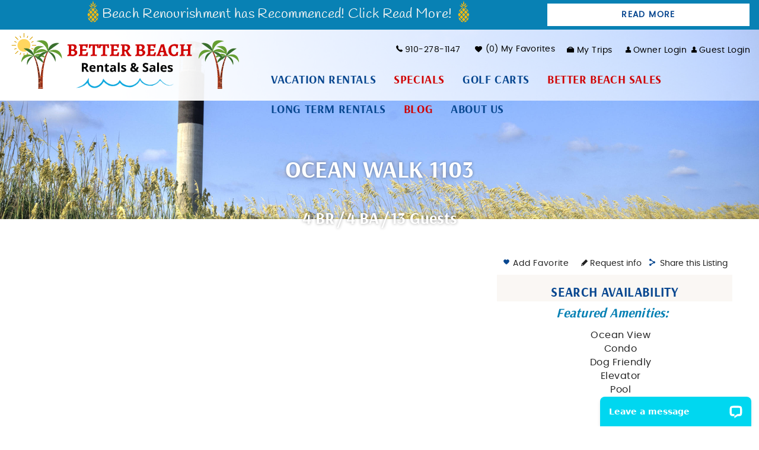

--- FILE ---
content_type: text/html; charset=utf-8
request_url: https://www.betterbeachrentals.com/oak-island-vacation-rentals/ocean-walk-1103
body_size: 23898
content:
<!DOCTYPE html>
<!-- Sorry no IE7 support! -->
<!-- @see http://foundation.zurb.com/docs/index.html#basicHTMLMarkup -->

<!--[if IE 8]><html class="no-js lt-ie9" lang="en"> <![endif]-->
<!--[if gt IE 8]><!--> <html class="no-js" lang="en"> <!--<![endif]-->

<head>
  <!--[if IE]><![endif]-->
<meta charset="utf-8" />
<meta property="og:image" content="https://images.rezfusion.com?optimize=true&amp;rotate=true&amp;quality=70&amp;width=1600&amp;source=https%3A//api.vrmreservations.com/general/WSOLB/picturehandler.ashx%3Fpicture_id%3D69593%26client%3DBETTERBEACHES&amp;settings=default" />
<script type="application/ld+json">
{
  "@context": "https://schema.org/",
  "@type": "Product",
  "name": "Ocean Walk 1103",
  "description": "OW 1103",
    "review": [
    {
  "@type": "Review",
  "reviewRating": {
    "@type": "Rating",
    "ratingValue": "4"
  },
  "author": {
    "@type": "Person",
    "name": "Lisa"
  },
  "reviewBody": "The unit was spacious and well laid out.  Not very well insulated though as we heard A LOT from upstairs. There were little ones running around up there at all hours and they might as well been down with us. Everyone was very kind and helpful.  The property itself was beautiful except that it didnt have a balcony.   The little walk out thing was very disappointing and I strongly felt deceived by the listing   There was no ocean view from the living room, and nowhere to sit outside.  The listing pics made us think we were in the corner unit with a balcony.  "}
, {
  "@type": "Review",
  "reviewRating": {
    "@type": "Rating",
    "ratingValue": "4"
  },
  "author": {
    "@type": "Person",
    "name": "Teresa"
  },
  "reviewBody": "Love Oak Island!   Thank you Better Beach Rentals"}
, {
  "@type": "Review",
  "reviewRating": {
    "@type": "Rating",
    "ratingValue": "4"
  },
  "author": {
    "@type": "Person",
    "name": "Charles"
  },
  "reviewBody": "Great place "}
, {
  "@type": "Review",
  "reviewRating": {
    "@type": "Rating",
    "ratingValue": "4"
  },
  "author": {
    "@type": "Person",
    "name": "Susan"
  },
  "reviewBody": "We loved it! Beautiful and Spacious!!"}
, {
  "@type": "Review",
  "reviewRating": {
    "@type": "Rating",
    "ratingValue": "4"
  },
  "author": {
    "@type": "Person",
    "name": "Teresa"
  },
  "reviewBody": ""}
, {
  "@type": "Review",
  "reviewRating": {
    "@type": "Rating",
    "ratingValue": "5"
  },
  "author": {
    "@type": "Person",
    "name": "Natasha"
  },
  "reviewBody": "My family and I stayed in Oak Island from August until November. We had the most amazing time! Better beach rentals was so amazing to work with and on top of any issues and needs if they came up. The home was beyond perfect! It exceeded all our expectations! It had everything we needed. It felt so homey and was so cute! It was so close to all the shopping and just a short walk to the beach. Having the community pool and wash stations after the beach was wonderful as well. The neighbors were all so kind and we made some amazing memories! We are so grateful for the time we were able to stay in Oak Island and for the memories we made. "}  ],
    "aggregateRating": {
    "@type": "AggregateRating",
    "ratingValue": "4.1667",
    "bestRating": "5",
    "ratingCount": "6"
  }
}
</script>
<script type="application/ld+json">{
  "@context": "http://www.schema.org",
  "@type": "LocalBusiness",
  "name": "Better Beach Rentals",
  "url": "https://www.betterbeachrentals.com/",
  "logo": "https://www.betterbeachrentals.com/sites/all/themes/custom/vrweb_foundation/logo.png",
  "image": "https://www.betterbeachrentals.com/sites/default/files/styles/450x350/public/snippets/zion_4.png",
  "description": "Better Beach Rentals is known for offering the best beach and ocean rentals in Oak Island, North Carolina for years.",
  "telephone": "+19102781147",
  "address": {
    "@type": "PostalAddress",
    "streetAddress": "8601 East Oak Island Drive",
    "addressLocality": "Oak Island",
    "addressRegion": "North Carolina",
    "postalCode": "28465",
    "addressCountry": "United States"
  },
  "hasmap": "https://www.google.com/maps/place/Better+Beach+Rentals+%26+Sales/@33.9084778,-78.0805305,17z/data=!3m1!4b1!4m5!3m4!1s0x8900a788fe967d3f:0xe401a704dc552449!8m2!3d33.9084778!4d-78.0783418",
  "openingHours": "Mo, Tu, We, Th, Fr, Sa 09:00-17:00",
  "sameAs" : [
        "https://www.facebook.com/betterbeachrentalsandsales",
        "https://twitter.com/BetterBeachRS",
        "https://www.instagram.com/better_beach_rentals/"
      ]
}</script><meta name="viewport" content="width=device-width" />
<meta content="ie=edge, chrome=1" http-equiv="x-ua-compatible" />
<meta http-equiv="ImageToolbar" content="false" />
<meta name="description" content="Ocean Walk 1103 is a 4.00 bedroom, 4.00 bathroom vacation rental." />
<link rel="apple-touch-icon-precomposed" href="/sites/all/themes/custom/vrweb_foundation/images/favicon-152.png" />
<meta name="generator" content="Drupal 7 (http://drupal.org)" />
<meta name="msapplication-TileColor" content="#ee5f27" />
<meta name="msapplication-TileImage" href="/sites/all/themes/custom/vrweb_foundation/images/favicon-144.png" />
<link rel="canonical" href="https://www.betterbeachrentals.com/oak-island-vacation-rentals/ocean-walk-1103" />
<link rel="shortlink" href="https://www.betterbeachrentals.com/node/294" />
  <title>Ocean Walk 1103 | Ocean View Vacation Rental</title>
  <link rel="stylesheet" href="https://www.betterbeachrentals.com/sites/default/files/css/css_37qfpzziXvhLj7nQp2UuR9sb-RKBGKvnoisf3EoI7Xc.css" />
<link rel="stylesheet" href="https://www.betterbeachrentals.com/sites/default/files/css/css_aTGn6k0BMmDwUmXahRnbkgGP6frYvt4Res2iGY6B5ZM.css" />
<link rel="stylesheet" href="https://www.betterbeachrentals.com/sites/default/files/css/css_haqiftMbIog2KJ2WeFCLy-Brzchf59CASv-M4YDPMdA.css" />
<style>.riot-solr-map-marker.item-233{background-color:#F00;z-index:5001;}
</style>
<link rel="stylesheet" href="https://www.betterbeachrentals.com/sites/default/files/css/css_GS7L2-7QEQC8UFSmp1DhIMc_1KJCU0zsAjOJJnBcnDw.css" />
<link rel="stylesheet" href="https://www.betterbeachrentals.com/sites/default/files/css/css_QfJQyfUQN-QUrmkXe5VYeAroyYmz69mrgIfYCrIxJGA.css" />

<!--[if lt IE 9]>
<link rel="stylesheet" href="https://www.betterbeachrentals.com/sites/all/themes/custom/vrweb_foundation/css/ie.css?t5j66y" />
<![endif]-->
<link rel="stylesheet" href="https://www.betterbeachrentals.com/sites/default/files/css/css_o3pG1uAvO9UBkl6oVySrf502230i10droUDwP6jkupE.css" />
  <script src="//ajax.googleapis.com/ajax/libs/jquery/1.8.3/jquery.min.js"></script>
<script>window.jQuery || document.write("<script src='/sites/all/modules/contrib/jquery_update/replace/jquery/1.8/jquery.min.js'>\x3C/script>")</script>
<script src="https://www.betterbeachrentals.com/misc/jquery-extend-3.4.0.js?v=1.8.3"></script>
<script src="https://www.betterbeachrentals.com/misc/jquery-html-prefilter-3.5.0-backport.js?v=1.8.3"></script>
<script src="https://www.betterbeachrentals.com/misc/jquery.once.js?v=1.2"></script>
<script src="https://www.betterbeachrentals.com/misc/drupal.js?t5j66y"></script>
<script>jQuery.extend(Drupal.settings, {"basePath":"\/","pathPrefix":"","setHasJsCookie":0,"ajaxPageState":{"theme":"vrweb_foundation","theme_token":"ArYgq_Mt2SwcQUTvi6AaJmcbpRBrAxLu0qNGlj7GD3M","jquery_version":"1.8","js":{"\/\/ajax.googleapis.com\/ajax\/libs\/jquery\/1.8.3\/jquery.min.js":1,"misc\/jquery-extend-3.4.0.js":1,"misc\/jquery-html-prefilter-3.5.0-backport.js":1,"misc\/jquery.once.js":1,"misc\/drupal.js":1,"\/\/ajax.googleapis.com\/ajax\/libs\/jqueryui\/1.10.2\/jquery-ui.min.js":1,"sites\/all\/modules\/bluetent\/riot_tags\/js\/polyfill.js":1,"sites\/all\/libraries\/riotjs\/riot.min.js":1,"sites\/all\/modules\/contrib\/jquery_update\/replace\/ui\/external\/jquery.cookie.js":1,"sites\/all\/modules\/bluetent\/riot_tags\/js\/app.js":1,"sites\/all\/libraries\/notifyjs\/dist\/notify.js":1,"sites\/all\/modules\/bluetent\/riot_tags\/contrib\/riot_notifyjs\/js\/mixin.js":1,"sites\/all\/libraries\/ajax_solr\/ajax-solr.min.js":1,"sites\/all\/libraries\/ajaxq\/ajaxq.js":1,"sites\/all\/modules\/bluetent\/riot_solr\/js\/RiotSolrAppTracker.js":1,"sites\/all\/modules\/bluetent\/riot_solr\/js\/ajax-solr-components\/RiotSolrManager.js":1,"sites\/all\/modules\/bluetent\/riot_solr\/js\/mixins.js":1,"sites\/all\/modules\/bluetent\/riot_tags\/tags\/subtag\/subtag.js":1,"misc\/ui\/jquery.ui.position-1.13.0-backport.js":1,"misc\/ui\/jquery.ui.dialog-1.13.0-backport.js":1,"misc\/ui\/jquery.ui.datepicker-1.13.0-backport.js":1,"sites\/all\/modules\/contrib\/jquery_update\/replace\/misc\/jquery.form.min.js":1,"sites\/all\/modules\/bluetent\/riot_tags\/contrib\/riot_tags_modal\/js\/RiotTagsModal.js":1,"sites\/all\/modules\/bluetent\/riot_solr\/js\/ajax-solr-components\/widgets\/RiotSolrWidgetAbstract.js":1,"sites\/all\/modules\/bluetent\/riot_solr\/js\/ajax-solr-components\/widgets\/RiotSolrFacetWidget.js":1,"misc\/form-single-submit.js":1,"misc\/ajax.js":1,"sites\/all\/modules\/contrib\/jquery_update\/js\/jquery_update.js":1,"sites\/all\/modules\/bluetent\/riot_solr\/js\/tooltip.js":1,"sites\/all\/modules\/custom\/vrfusion_site\/js\/location-sort-fixer-home.js":1,"sites\/all\/modules\/custom\/vrfusion_site\/js\/location-sort-fixer-search-pages.js":1,"sites\/all\/modules\/contrib\/caption_filter\/js\/caption-filter.js":1,"https:\/\/maps.googleapis.com\/maps\/api\/js?key=AIzaSyBrTKupCoXqbDoXq7Ds3DvJdu4vymKIpVY":1,"sites\/all\/modules\/bluetent\/bt_optimize\/js\/bto.jquery.js":1,"sites\/all\/modules\/bluetent\/riot_solr\/tags\/riot_solr_flag_counter\/build\/riot_solr_flag_counter.js":1,"sites\/all\/libraries\/select2-bluetent\/dist\/js\/select2.min.js":1,"sites\/all\/modules\/contrib\/ctools\/js\/jump-menu.js":1,"sites\/all\/modules\/vrweb\/vrweb_vr\/js\/vrweb_vr_jump.js":1,"misc\/progress.js":1,"sites\/all\/modules\/rescms\/rc_riot\/tags\/rc_riot_order\/build\/rc_riot_order.js":1,"sites\/all\/modules\/rescms\/rc_riot\/tags\/rc_riot_avail_pricing\/build\/rc_riot_avail_pricing.js":1,"sites\/all\/modules\/rescms\/rc_riot\/modules\/rc_riot_share\/tags\/rc_riot_share_order\/build\/rc_riot_share_order.js":1,"sites\/all\/modules\/rescms\/rc_core\/modules\/rc_ua\/js\/rc_ua_g4.js":1,"sites\/all\/modules\/rescms\/rc_core\/modules\/rc_ua\/js\/rc_ua.js":1,"sites\/all\/modules\/contrib\/field_group\/field_group.js":1,"sites\/all\/libraries\/royalslider\/jquery.royalslider.min.js":1,"sites\/all\/modules\/vrweb\/vrweb_inquiry\/js\/vrweb_inquiry.js":1,"sites\/all\/modules\/bluetent\/bt_leads\/tags\/bt_leads_share_url\/build\/bt_leads_share_url.js":1,"sites\/all\/themes\/custom\/vrweb_foundation\/riottags\/build\/rc_riot_avail_filter.js":1,"sites\/all\/modules\/rescms\/rc_riot\/js\/mixins\/RCRiotValidation.js":1,"sites\/all\/modules\/rescms\/rc_core\/js\/jquery.rcItemAvailForm.js":1,"sites\/all\/modules\/rescms\/rc_core\/js\/jquery.rcItemQuoteLink.js":1,"sites\/all\/modules\/rescms\/rc_riot\/js\/widgets\/\/RCRiotAvailFilter.js":1,"sites\/all\/modules\/rescms\/rc_core\/js\/jquery.rcjs.js":1,"sites\/all\/modules\/bluetent\/riot_solr\/contrib\/riot_solr_result_map\/tags\/riot_solr_result_map\/build\/riot_solr_result_map.js":1,"sites\/all\/modules\/bluetent\/riot_solr\/contrib\/riot_solr_result_map\/js\/mapMarker.js":1,"sites\/all\/themes\/custom\/vrweb_foundation\/riottags\/build\/rc_riot_result_list_item.js":1,"sites\/all\/modules\/rescms\/rc_riot\/js\/mixins\/RCRiotOrder.js":1,"sites\/all\/modules\/rescms\/rc_riot\/js\/mixins\/RCRiotUtils.js":1,"sites\/all\/modules\/rescms\/rc_riot\/js\/mixins\/RCRiotSolrItem.js":1,"sites\/all\/modules\/rescms\/rc_riot\/tags\/rc_riot_item_rating\/build\/rc_riot_item_rating.js":1,"sites\/all\/modules\/rescms\/rc_core\/js\/RCStarInput.js":1,"sites\/all\/modules\/rescms\/rc_riot\/js\/mixins\/RCRiotAvailPricingTokenizer.js":1,"sites\/all\/modules\/rescms\/rc_riot\/js\/mixins\/RCRiotAvailPricingGrouper.js":1,"sites\/all\/themes\/custom\/vrweb_foundation\/riottags\/build\/rc_riot_avail_pricing.js":1,"sites\/all\/modules\/rescms\/rc_riot\/js\/mixins\/RCRiotAvailPricing.js":1,"sites\/all\/modules\/bluetent\/riot_solr\/tags\/riot_solr_flag\/build\/riot_solr_flag.js":1,"sites\/all\/modules\/rescms\/rc_riot\/js\/mixins\/RCRiotSpecials.js":1,"sites\/all\/modules\/bluetent\/riot_tags\/js\/mixins\/RiotTagsChildren.js":1,"sites\/all\/modules\/rescms\/rc_core\/js\/reviews.jquery.js":1,"misc\/textarea.js":1,"sites\/all\/modules\/bluetent\/bt_leads\/js\/bt_leads.jquery.js":1,"sites\/all\/modules\/bluetent\/bt_virtual_tours\/src\/js\/bt-virtual-tours-support.js":1,"sites\/all\/themes\/custom\/vrweb_foundation\/js\/vendor\/custom.modernizr.js":1,"sites\/all\/themes\/custom\/vrweb_foundation\/js\/vendor\/foundation\/foundation.js":1,"sites\/all\/themes\/custom\/vrweb_foundation\/js\/vendor\/foundation\/foundation.forms.js":1,"sites\/all\/themes\/custom\/vrweb_foundation\/js\/vendor\/foundation\/foundation.reveal.js":1,"sites\/all\/themes\/custom\/vrweb_foundation\/js\/vendor\/foundation\/foundation.section.js":1,"sites\/all\/themes\/custom\/vrweb_foundation\/js\/vendor\/foundation\/foundation.topbar.js":1,"sites\/all\/themes\/custom\/vrweb_foundation\/js\/vendor\/jquery.ba-throttle-debounce.js":1,"sites\/all\/themes\/custom\/vrweb_foundation\/js\/vrweb_foundation.js":1},"css":{"misc\/ui\/jquery.ui.core.css":1,"misc\/ui\/jquery.ui.theme.css":1,"misc\/ui\/jquery.ui.button.css":1,"misc\/ui\/jquery.ui.resizable.css":1,"misc\/ui\/jquery.ui.dialog.css":1,"misc\/ui\/jquery.ui.datepicker.css":1,"sites\/all\/modules\/bluetent\/bt_leads\/css\/bt-leads.css":1,"sites\/all\/modules\/contrib\/date\/date_api\/date.css":1,"sites\/all\/modules\/contrib\/date\/date_popup\/themes\/datepicker.1.7.css":1,"sites\/all\/modules\/contrib\/field_hidden\/field_hidden.css":1,"sites\/all\/modules\/contrib\/caption_filter\/caption-filter.css":1,"sites\/all\/modules\/contrib\/media\/modules\/media_wysiwyg\/css\/media_wysiwyg.base.css":1,"sites\/all\/modules\/contrib\/ctools\/css\/ctools.css":1,"sites\/all\/modules\/bluetent\/btm_specials\/dist\/btm-specials.css":1,"sites\/all\/modules\/bluetent\/bt_optimize\/css\/bto-lazy.css":1,"sites\/all\/modules\/bluetent\/bt_page_builder\/dist\/app.css":1,"sites\/all\/modules\/bluetent\/bt_virtual_tours\/dist\/bt-virtual-tours.css":1,"sites\/all\/libraries\/royalslider\/royalslider.css":1,"sites\/all\/libraries\/royalslider\/skins\/default\/rs-default.css":1,"sites\/all\/modules\/rescms\/rc_core\/css\/rc_core.order.css":1,"sites\/all\/libraries\/select2-bluetent\/dist\/css\/select2.min.css":1,"sites\/all\/modules\/rescms\/rc_core\/css\/rc_core.avail.css":1,"sites\/all\/modules\/rescms\/rc_core\/css\/rc_core.css":1,"0":1,"sites\/all\/modules\/rescms\/rc_core\/css\/rc_core.reviews.css":1,"sites\/all\/themes\/custom\/vrweb_foundation\/css\/vrweb_foundation.css":1,"sites\/all\/themes\/custom\/vrweb_foundation\/css\/ie.css":1,"public:\/\/css_injector\/css_injector_1.css":1}},"bt_leads_recaptcha":{"should_load":true},"better_exposed_filters":{"views":{"vacation_rental_listings":{"displays":{"vacation_rentals_dropdown":{"filters":[]}}},"affiliates":{"displays":{"block_affiliates":{"filters":[]}}}}},"urlIsAjaxTrusted":{"\/vacation\/specials\/detailpage\/550\/our-peace-of-heaven":true,"\/system\/ajax":true,"\/oak-island-vacation-rentals\/ocean-walk-1103":true},"rc_ua":{"rc_ua_impression_list_only":0,"rc_ua_tracking_method":"tm","rc_ua_tm_datalayer":"dataLayer","rc_ua_book_now_add":1,"rc_ua_checkout_steps":{"quote":"1","form":"2","submit":"3","confirm":"4"}},"riot_solr":{"gaMappings":{"bluetent":{"entityInfo":"dimension1","beginDate":"dimension2","endDate":"dimension3","coupon":"dimension4","nightsSearched":"metric1","resultCount":"metric2"},"client":{"beginDate":"","endDate":"","coupon":"","entityInfo":"","nightsSearched":"","resultCount":""}}},"field_group":{"div":"full","foundation_group_section_item":"full","foundation_group_section":"full"},"bt_virtual_tours":{"ids":["royalslider-rc_core_item-233--product"]},"rcItemAvailForm":[{"id":null,"df":"mm\/dd\/yy","beg":null,"end":null,"adu":null,"chi":null,"mns":"2","mxs":"39","mnb":"1","mxe":"364","spr":0,"tdd":1,"incr":"1","mv":1,"me":1,"mt":false,"emb":true,"ajx":{"url":"\/rescms\/ajax\/item\/pricing\/simple","tgt":".rc-eid-233"},"txt":{"sd":"Please select arrival and departure dates.","ae":"An error occurred requesting quote data.","lm":"Checking availability...","cad":"Click an Arrival Date","cdd":"Click a Departure Date","sto":"Start Over","mns":"night minimum stay","sbe":"Please select both arrival and departure dates."},"tdc":"7","sub":false,"eid":"233","avail":[{"b":"2026-01-15","e":"2026-01-15","a":"0","q":"0","s":"0","x":""},{"b":"2026-01-16","e":"2026-01-18","a":"1","q":"1","s":"1","x":""},{"b":"2026-01-19","e":"2026-01-22","a":"0","q":"0","s":"0","x":""},{"b":"2026-01-23","e":"2026-03-27","a":"1","q":"1","s":"1","x":""},{"b":"2026-03-28","e":"2026-04-01","a":"0","q":"0","s":"0","x":""},{"b":"2026-04-02","e":"2026-06-26","a":"1","q":"1","s":"1","x":""},{"b":"2026-06-27","e":"2026-07-10","a":"0","q":"0","s":"0","x":""},{"b":"2026-07-11","e":"2026-10-14","a":"1","q":"1","s":"1","x":""},{"b":"2026-10-15","e":"2026-10-18","a":"0","q":"0","s":"0","x":""},{"b":"2026-10-19","e":"2027-01-14","a":"1","q":"1","s":"1","x":""}],"restr":[{"b":"2026-01-19","e":"2026-05-21","t":null,"mn":2,"mx":90,"i":null},{"b":"2026-05-22","e":"2026-06-12","t":null,"mn":3,"mx":90,"i":null},{"b":"2026-06-13","e":"2026-08-14","t":6,"mn":7,"mx":90,"i":7},{"b":"2026-08-15","e":"2027-01-03","t":null,"mn":3,"mx":null,"i":null},{"b":"2027-01-04","e":"2027-01-17","t":null,"mn":7,"mx":null,"i":null}],"turn":[{"b":"2026-01-19","e":"2026-01-19","t":"O"},{"b":"2026-01-20","e":"2026-01-22","t":"X"},{"b":"2026-01-23","e":"2026-01-23","t":"I"},{"b":"2026-03-27","e":"2026-03-28","t":"O"},{"b":"2026-03-29","e":"2026-04-01","t":"X"},{"b":"2026-04-02","e":"2026-04-02","t":"I"},{"b":"2026-06-14","e":"2026-06-19","t":"X"},{"b":"2026-06-21","e":"2026-06-26","t":"X"},{"b":"2026-06-27","e":"2026-06-27","t":"O"},{"b":"2026-06-28","e":"2026-07-10","t":"X"},{"b":"2026-07-11","e":"2026-07-11","t":"I"},{"b":"2026-07-12","e":"2026-07-17","t":"X"},{"b":"2026-07-19","e":"2026-07-24","t":"X"},{"b":"2026-07-26","e":"2026-07-31","t":"X"},{"b":"2026-08-02","e":"2026-08-07","t":"X"},{"b":"2026-08-09","e":"2026-08-14","t":"X"},{"b":"2026-10-13","e":"2026-10-15","t":"O"},{"b":"2026-10-16","e":"2026-10-18","t":"X"},{"b":"2026-10-19","e":"2026-10-19","t":"I"},{"b":"2027-01-18","e":"2027-01-18","t":"X"}],"lodg":true}],"ajax":{"edit-submit":{"callback":"vrweb_vr_review_frontend_ajax","wrapper":"user-review-form","event":"mousedown","keypress":true,"prevent":"click","url":"\/system\/ajax","submit":{"_triggering_element_name":"op","_triggering_element_value":"Submit"}}},"vrfusion_site":{"location_taxonomy_order":{"7119":{"name":"Beachfront","tid":"7119"},"6822":{"name":"Ocean Front","tid":"6822"},"6864":{"name":"2nd Row\/Ocean View","tid":"6864"},"6937":{"name":"Ocean View","tid":"6937"},"6870":{"name":"Beach Walk","tid":"6870"},"7035":{"name":"Canal","tid":"7035"},"6897":{"name":"Waterway","tid":"6897"},"6941":{"name":"Oak Island ICW View","tid":"6941"},"6873":{"name":"Oak Island Wooded","tid":"6873"},"7070":{"name":"Holden Beach","tid":"7070"},"6916":{"name":"Southport","tid":"6916"},"7005":{"name":"Ocean Isle","tid":"7005"}}}});</script>
<script src="//ajax.googleapis.com/ajax/libs/jqueryui/1.10.2/jquery-ui.min.js"></script>
<script>window.jQuery.ui || document.write("<script src='/sites/all/modules/contrib/jquery_update/replace/ui/ui/minified/jquery-ui.min.js'>\x3C/script>")</script>
<script src="https://www.betterbeachrentals.com/sites/all/modules/bluetent/riot_tags/js/polyfill.js?t5j66y"></script>
<script src="https://www.betterbeachrentals.com/sites/all/libraries/riotjs/riot.min.js?t5j66y"></script>
<script src="https://www.betterbeachrentals.com/sites/all/modules/contrib/jquery_update/replace/ui/external/jquery.cookie.js?v=67fb34f6a866c40d0570"></script>
<script src="https://www.betterbeachrentals.com/sites/all/modules/bluetent/riot_tags/js/app.js?t5j66y"></script>
<script src="https://www.betterbeachrentals.com/sites/all/libraries/notifyjs/dist/notify.js?t5j66y"></script>
<script src="https://www.betterbeachrentals.com/sites/all/modules/bluetent/riot_tags/contrib/riot_notifyjs/js/mixin.js?t5j66y"></script>
<script src="https://www.betterbeachrentals.com/sites/all/libraries/ajax_solr/ajax-solr.min.js?t5j66y"></script>
<script src="https://www.betterbeachrentals.com/sites/all/libraries/ajaxq/ajaxq.js?t5j66y"></script>
<script src="https://www.betterbeachrentals.com/sites/all/modules/bluetent/riot_solr/js/RiotSolrAppTracker.js?t5j66y"></script>
<script src="https://www.betterbeachrentals.com/sites/all/modules/bluetent/riot_solr/js/ajax-solr-components/RiotSolrManager.js?t5j66y"></script>
<script src="https://www.betterbeachrentals.com/sites/all/modules/bluetent/riot_solr/js/mixins.js?t5j66y"></script>
<script src="https://www.betterbeachrentals.com/sites/all/modules/bluetent/riot_tags/tags/subtag/subtag.js?t5j66y"></script>
<script src="https://www.betterbeachrentals.com/misc/ui/jquery.ui.position-1.13.0-backport.js?v=1.10.2"></script>
<script src="https://www.betterbeachrentals.com/misc/ui/jquery.ui.dialog-1.13.0-backport.js?v=1.10.2"></script>
<script src="https://www.betterbeachrentals.com/misc/ui/jquery.ui.datepicker-1.13.0-backport.js?v=1.10.2"></script>
<script src="https://www.betterbeachrentals.com/sites/all/modules/contrib/jquery_update/replace/misc/jquery.form.min.js?v=2.69"></script>
<script src="https://www.betterbeachrentals.com/sites/all/modules/bluetent/riot_tags/contrib/riot_tags_modal/js/RiotTagsModal.js?t5j66y"></script>
<script src="https://www.betterbeachrentals.com/sites/all/modules/bluetent/riot_solr/js/ajax-solr-components/widgets/RiotSolrWidgetAbstract.js?t5j66y"></script>
<script src="https://www.betterbeachrentals.com/sites/all/modules/bluetent/riot_solr/js/ajax-solr-components/widgets/RiotSolrFacetWidget.js?t5j66y"></script>
<script src="https://www.betterbeachrentals.com/misc/form-single-submit.js?v=7.98"></script>
<script src="https://www.betterbeachrentals.com/misc/ajax.js?v=7.98"></script>
<script src="https://www.betterbeachrentals.com/sites/all/modules/contrib/jquery_update/js/jquery_update.js?v=0.0.1"></script>
<script src="https://www.betterbeachrentals.com/sites/all/modules/bluetent/riot_solr/js/tooltip.js?t5j66y"></script>
<script src="https://www.betterbeachrentals.com/sites/all/modules/custom/vrfusion_site/js/location-sort-fixer-home.js?t5j66y"></script>
<script src="https://www.betterbeachrentals.com/sites/all/modules/custom/vrfusion_site/js/location-sort-fixer-search-pages.js?t5j66y"></script>
<script src="https://www.betterbeachrentals.com/sites/all/modules/contrib/caption_filter/js/caption-filter.js?t5j66y"></script>
<script src="https://maps.googleapis.com/maps/api/js?key=AIzaSyBrTKupCoXqbDoXq7Ds3DvJdu4vymKIpVY"></script>
<script src="https://www.betterbeachrentals.com/sites/all/modules/bluetent/bt_optimize/js/bto.jquery.js?t5j66y"></script>
<script src="https://www.betterbeachrentals.com/sites/all/modules/bluetent/riot_solr/tags/riot_solr_flag_counter/build/riot_solr_flag_counter.js?t5j66y"></script>
<script src="https://www.betterbeachrentals.com/sites/all/libraries/select2-bluetent/dist/js/select2.min.js?t5j66y"></script>
<script src="https://www.betterbeachrentals.com/sites/all/modules/contrib/ctools/js/jump-menu.js?t5j66y"></script>
<script src="https://www.betterbeachrentals.com/sites/all/modules/vrweb/vrweb_vr/js/vrweb_vr_jump.js?t5j66y"></script>
<script src="https://www.betterbeachrentals.com/misc/progress.js?v=7.98"></script>
<script src="https://www.betterbeachrentals.com/sites/all/modules/rescms/rc_riot/tags/rc_riot_order/build/rc_riot_order.js?t5j66y"></script>
<script src="https://www.betterbeachrentals.com/sites/all/modules/rescms/rc_riot/tags/rc_riot_avail_pricing/build/rc_riot_avail_pricing.js?t5j66y"></script>
<script src="https://www.betterbeachrentals.com/sites/all/modules/rescms/rc_riot/modules/rc_riot_share/tags/rc_riot_share_order/build/rc_riot_share_order.js?t5j66y"></script>
<script src="https://www.betterbeachrentals.com/sites/all/modules/rescms/rc_core/modules/rc_ua/js/rc_ua_g4.js?t5j66y"></script>
<script src="https://www.betterbeachrentals.com/sites/all/modules/rescms/rc_core/modules/rc_ua/js/rc_ua.js?t5j66y"></script>
<script src="https://www.betterbeachrentals.com/sites/all/modules/contrib/field_group/field_group.js?t5j66y"></script>
<script src="https://www.betterbeachrentals.com/sites/all/libraries/royalslider/jquery.royalslider.min.js?t5j66y"></script>
<script src="https://www.betterbeachrentals.com/sites/all/modules/vrweb/vrweb_inquiry/js/vrweb_inquiry.js?t5j66y"></script>
<script src="https://www.betterbeachrentals.com/sites/all/modules/bluetent/bt_leads/tags/bt_leads_share_url/build/bt_leads_share_url.js?t5j66y"></script>
<script src="https://www.betterbeachrentals.com/sites/all/themes/custom/vrweb_foundation/riottags/build/rc_riot_avail_filter.js?t5j66y"></script>
<script src="https://www.betterbeachrentals.com/sites/all/modules/rescms/rc_riot/js/mixins/RCRiotValidation.js?t5j66y"></script>
<script src="https://www.betterbeachrentals.com/sites/all/modules/rescms/rc_core/js/jquery.rcItemAvailForm.js?t5j66y"></script>
<script src="https://www.betterbeachrentals.com/sites/all/modules/rescms/rc_core/js/jquery.rcItemQuoteLink.js?t5j66y"></script>
<script src="https://www.betterbeachrentals.com/sites/all/modules/rescms/rc_riot/js/widgets//RCRiotAvailFilter.js?t5j66y"></script>
<script src="https://www.betterbeachrentals.com/sites/all/modules/rescms/rc_core/js/jquery.rcjs.js?t5j66y"></script>
<script src="https://www.betterbeachrentals.com/sites/all/modules/bluetent/riot_solr/contrib/riot_solr_result_map/tags/riot_solr_result_map/build/riot_solr_result_map.js?t5j66y"></script>
<script src="https://www.betterbeachrentals.com/sites/all/modules/bluetent/riot_solr/contrib/riot_solr_result_map/js/mapMarker.js?t5j66y"></script>
<script src="https://www.betterbeachrentals.com/sites/all/themes/custom/vrweb_foundation/riottags/build/rc_riot_result_list_item.js?t5j66y"></script>
<script src="https://www.betterbeachrentals.com/sites/all/modules/rescms/rc_riot/js/mixins/RCRiotOrder.js?t5j66y"></script>
<script src="https://www.betterbeachrentals.com/sites/all/modules/rescms/rc_riot/js/mixins/RCRiotUtils.js?t5j66y"></script>
<script src="https://www.betterbeachrentals.com/sites/all/modules/rescms/rc_riot/js/mixins/RCRiotSolrItem.js?t5j66y"></script>
<script src="https://www.betterbeachrentals.com/sites/all/modules/rescms/rc_riot/tags/rc_riot_item_rating/build/rc_riot_item_rating.js?t5j66y"></script>
<script src="https://www.betterbeachrentals.com/sites/all/modules/rescms/rc_core/js/RCStarInput.js?t5j66y"></script>
<script src="https://www.betterbeachrentals.com/sites/all/modules/rescms/rc_riot/js/mixins/RCRiotAvailPricingTokenizer.js?t5j66y"></script>
<script src="https://www.betterbeachrentals.com/sites/all/modules/rescms/rc_riot/js/mixins/RCRiotAvailPricingGrouper.js?t5j66y"></script>
<script src="https://www.betterbeachrentals.com/sites/all/themes/custom/vrweb_foundation/riottags/build/rc_riot_avail_pricing.js?t5j66y"></script>
<script src="https://www.betterbeachrentals.com/sites/all/modules/rescms/rc_riot/js/mixins/RCRiotAvailPricing.js?t5j66y"></script>
<script src="https://www.betterbeachrentals.com/sites/all/modules/bluetent/riot_solr/tags/riot_solr_flag/build/riot_solr_flag.js?t5j66y"></script>
<script src="https://www.betterbeachrentals.com/sites/all/modules/rescms/rc_riot/js/mixins/RCRiotSpecials.js?t5j66y"></script>
<script src="https://www.betterbeachrentals.com/sites/all/modules/bluetent/riot_tags/js/mixins/RiotTagsChildren.js?t5j66y"></script>
<script src="https://www.betterbeachrentals.com/sites/all/modules/rescms/rc_core/js/reviews.jquery.js?t5j66y"></script>
<script src="https://www.betterbeachrentals.com/misc/textarea.js?v=7.98"></script>
<script src="https://www.betterbeachrentals.com/sites/all/modules/bluetent/bt_leads/js/bt_leads.jquery.js?t5j66y"></script>
<script src="https://www.betterbeachrentals.com/sites/all/modules/bluetent/bt_virtual_tours/src/js/bt-virtual-tours-support.js?t5j66y"></script>
<script src="https://www.betterbeachrentals.com/sites/all/themes/custom/vrweb_foundation/js/vendor/custom.modernizr.js?t5j66y"></script>
<script src="https://www.betterbeachrentals.com/sites/all/themes/custom/vrweb_foundation/js/vendor/foundation/foundation.js?t5j66y"></script>
<script src="https://www.betterbeachrentals.com/sites/all/themes/custom/vrweb_foundation/js/vendor/foundation/foundation.forms.js?t5j66y"></script>
<script src="https://www.betterbeachrentals.com/sites/all/themes/custom/vrweb_foundation/js/vendor/foundation/foundation.reveal.js?t5j66y"></script>
<script src="https://www.betterbeachrentals.com/sites/all/themes/custom/vrweb_foundation/js/vendor/foundation/foundation.section.js?t5j66y"></script>
<script src="https://www.betterbeachrentals.com/sites/all/themes/custom/vrweb_foundation/js/vendor/foundation/foundation.topbar.js?t5j66y"></script>
<script src="https://www.betterbeachrentals.com/sites/all/themes/custom/vrweb_foundation/js/vendor/jquery.ba-throttle-debounce.js?t5j66y"></script>
<script src="https://www.betterbeachrentals.com/sites/all/themes/custom/vrweb_foundation/js/vrweb_foundation.js?t5j66y"></script>
  <!--[if lt IE 9]>
		<script src="//html5shiv.googlecode.com/svn/trunk/html5.js"></script>
	<![endif]-->
  <link rel="preload" as="font" href="/sites/all/themes/custom/vrweb_foundation/fonts/Arsenal/arsenal-bold-webfont.woff" type="font/woff" crossorigin />
  <link rel="preload" as="font" href="/sites/all/themes/custom/vrweb_foundation/fonts/Poppins/poppins-regular-webfont.woff" type="font/woff" crossorigin />
  <link rel="preload" as="font" href="/sites/all/themes/custom/vrweb_foundation/fonts/Kaushan_Script/kaushan-script-v9-latin-regular.woff" type="font/woff" crossorigin />
</head>
<body class="html not-front not-logged-in no-sidebars page-node page-node- page-node-294 node-type-vr-listing has-callout-banner unit-details-page section-oak-island-vacation-rentals" ><!-- Google Tag Manager -->
<script type="text/javascript">var dataLayer = [];</script>
<script></script>

<noscript><iframe src="//www.googletagmanager.com/ns.html?id=GTM-5GXZVTH"
 height="0" width="0" style="display:none;visibility:hidden"></iframe></noscript>
<script type="text/javascript">
(function(w,d,s,l,i){
  w[l]=w[l]||[];
  w[l].push({'gtm.start':new Date().getTime(),event:'gtm.js'});
  var f=d.getElementsByTagName(s)[0];
  var j=d.createElement(s);
  var dl=l!='dataLayer'?'&l='+l:'';
  j.src='//www.googletagmanager.com/gtm.js?id='+i+dl;
  j.type='text/javascript';
  j.async=true;
  f.parentNode.insertBefore(j,f);
})(window,document,'script','dataLayer','GTM-5GXZVTH');
</script>
<!-- End Google Tag Manager -->
  <div class="skip-link">
    <a href="#main-content" class="element-invisible element-focusable">Skip to main content</a>
  </div>
    <!--.page -->
<div role="document" class="page tpl-fw" id="document">

  <!--.l-header -->
  <header class="l-header">
    <div class="header-content">
    <span class="header-top-content">
      <div class="l-logo-header hide-for-medium-down large-4 columns">
        <div class="logo">
                  <a href="/" title="Home" rel="home" id="logo">            <img src="https://www.betterbeachrentals.com/sites/all/themes/custom/vrweb_foundation/logo.png" alt="Home" />
           </a>        
                              <div id="site-name" class="element-invisible">
              <strong>
                <a href="/" title="Home" rel="home"><span>Better Beach Rentals &amp; Sales</span></a>
              </strong>
            </div>
                  
              </div>
    </div>
    <div class="header-right small-12 large-8 columns">
            <!--.l-service-bar -->
      <div class="l-service-bar hide-for-medium-down">
        <ul class="inline-list right"><li class="vrweb_base_site_phone_number first"><a href="callto:9102781147" class="phone hide-for-medium-down">910-278-1147</a><a href="tel:9102781147" class="phone show-for-medium-down"><i class="fi-telephone"></i></a></li>
<li class="vrweb_base_site_phone_number_2"></li>
<li class="riot_tags_vrw_favorites_counter"><riot-solr-flag-counter endpoint="https://www.betterbeachrentals.com/riot-solr/json" id="riot-solr-flag-counter"></riot-solr-flag-counter>
</li>
<li class="riot_tags_vrw_order"><rc-riot-order endpoint="https://www.betterbeachrentals.com/riot-solr/json" id="rc-riot-order"></rc-riot-order>
</li>
<li class="vrfusion_site_vrfusion_site_owner_link last"><a href="https://portals.vrmgr.com/betterbeaches/Owners" class="header-link-owners">Owner Login</a><a href="https://portals.vrmgr.com/betterbeaches/Guests">Guest Login</a></li>
</ul>      </div>
      <!--/.l-service-bar -->
        </div>
  </span>
<span class="nav-wrapper">
<div class="nav-contain">
          <!--.top-bar -->
              <div class="large-12 columns top-bar-container">
            <nav class="top-bar" data-options="">
        <ul class="title-area inline-list">
          <li class="name show-for-medium-down"><a href="/" class="mobile-logo"></a></li>
          <li class="slogan show-for-medium"><div></div></li>
          <ul class="inline-list icon show-for-medium-down"><li class="vrweb_base_site_phone_number first"><a href="callto:9102781147" class="phone hide-for-medium-down">910-278-1147</a><a href="tel:9102781147" class="phone show-for-medium-down"><i class="fi-telephone"></i></a></li>
<li class="vrweb_base_site_phone_number_2"></li>
<li class="riot_tags_vrw_favorites_counter"><riot-solr-flag-counter endpoint="https://www.betterbeachrentals.com/riot-solr/json" id="riot-solr-flag-counter"></riot-solr-flag-counter>
</li>
<li class="riot_tags_vrw_order"><rc-riot-order endpoint="https://www.betterbeachrentals.com/riot-solr/json" id="rc-riot-order"></rc-riot-order>
</li>
<li class="vrfusion_site_vrfusion_site_owner_link last"><a href="https://portals.vrmgr.com/betterbeaches/Owners" class="header-link-owners">Owner Login</a><a href="https://portals.vrmgr.com/betterbeaches/Guests">Guest Login</a></li>
</ul>          <li class="toggle-topbar menu-icon"><a href="#"><span></span></a></li>        </ul>
        <section class="top-bar-section">
                      <ul id="main-menu" class="main-nav right"><li class="first expanded has-dropdown" style="font-size: 20px" target="_blank"><a href="/oak-island-vacation-rentals" style="font-size: 20px" target="_blank">Vacation Rentals</a><ul class="dropdown"><li class="first expanded show-for-small"><a href="/oak-island-vacation-rentals" style="font-size: 20px" target="_blank">Vacation Rentals</a><li class="first leaf"><a href="/oak-island-vacation-rentals">Advanced Rental Search</a></li><li class="leaf"><a href="/vacation-rentals/glossary">Listings by Name</a></li><li class="leaf"><a href="/oak-island-vacation-rentals/condo">Condo Rentals</a></li><li class="leaf"><a href="https://www.betterbeachrentals.com/locations/ocean-front#q=im_nid%24rc_core_term_locations%24tid%3A%226822%22">Ocean Front</a></li><li class="leaf"><a href="https://www.betterbeachrentals.com/locations/ocean-view#q=im_nid%24rc_core_term_locations%24tid%3A%226937%22">Ocean View</a></li><li class="leaf"><a href="https://www.betterbeachrentals.com/search-amenity">Search By Amenity </a></li><li class="last leaf"><a href="/oak-island-vacation-rentals/latest-additions">Latest Additions</a></li></ul></li><li class="leaf" style="color: #d00000; font-size: 20px"><a href="/vacation-specials" style="color: #d00000; font-size: 20px">Specials</a></li><li class="leaf" style="font-size: 20px"><a href="https://www.betterbeachrentals.com/holiday-carts" style="font-size: 20px">Golf Carts</a></li><li class="leaf" style="color: #d00000; font-size: 20px" target="_blank"><a href="https://betterbeachsales.com/" style="color: #d00000; font-size: 20px" target="_blank">Better Beach Sales</a></li><li class="leaf" style="font-size: 20px"><a href="https://www.betterbeachrentals.com/long-term-rentals" style="font-size: 20px">Long Term Rentals</a></li><li class="leaf" style="color: #d00000; font-size: 20px"><a href="/oak-island-blog" style="color: #d00000; font-size: 20px">Blog</a></li><li class="last expanded has-dropdown" style="font-size: 20px"><a href="/about-us" style="font-size: 20px">About Us</a><ul class="dropdown"><li class="last expanded show-for-small"><a href="/about-us" style="font-size: 20px">About Us</a><li class="first expanded has-dropdown"><a href="/oak-island-guide">OKI Guide</a><ul class="dropdown"><li class="first expanded show-for-small"><a href="/oak-island-guide">OKI Guide</a><li class="first leaf"><a href="/oak-island-guide">Oak Island Area Guide</a></li><li class="leaf"><a href="/oak-island-resources">Oak Island Resources</a></li><li class="last leaf"><a href="/oak-island-events">Oak Island Events</a></li></ul></li><li class="leaf"><a href="https://www.betterbeachrentals.com/holiday-carts">Holiday Carts</a></li><li class="leaf"><a href="/red-sky-travel-insurance">Red Sky Travel Insurance</a></li><li class="leaf"><a href="/policies-and-agreements">Policies and Agreements</a></li><li class="leaf"><a href="/join-our-newsletter">Join Our Newsletter</a></li><li class="expanded has-dropdown"><a href="https://www.betterbeachrentals.com/owner-resource">Owner Resource</a><ul class="dropdown"><li class="expanded show-for-small"><a href="https://www.betterbeachrentals.com/owner-resource">Owner Resource</a><li class="first leaf"><a href="https://www.betterbeachrentals.com/potential-owners">Potential Owners</a></li><li class="last leaf"><a href="https://www.betterbeachrentals.com/existing-owner">Existing Owner</a></li></ul></li><li class="last leaf"><a href="/helpcontact-us">Help/Contact Us</a></li></ul></li></ul>                            </section>
      </nav>
              </div>
      </div>
            <!--/.top-bar -->
    
    <!-- Title, slogan and menu -->
        <!-- End title, slogan and menu -->

        <!--.l-header-region -->
      <section class="l-header-region row">
            <section class="block block-bt-callout-banner block-bt-callout-banner-callout-banner header">

      
      <h3 class="callout-banner-cta">Beach Renourishment has Recommenced! Click Read More!</h3><a class="callout-banner-link button" target="_blank" href="https://www.betterbeachrentals.com/beach-renourishment">Read More</a>  
</section>      </section>
      <!--/.l-header-region -->
      </span>
  </div>
  </header>
  <!--/.l-header-->

  
  
    <div id="page-content">
    <div class="page-wrapper">
    <div class="page-header">
                          <div class="title-wrapper">
            <div class="row"><h1 id="page-title" class="title">Ocean Walk 1103</h1></div>
                    </div>
                      </div>
  <main class="row l-main">
        <div class="off-canvas-trigger">
      <a href="#"><span class="adv-search">Refine Search</span><i></i></a>
    </div>
    
    <div class="large-12 main columns">
      <a id="main-content"></a>

      <h2 class="element-invisible">You are here</h2><ul class="breadcrumbs"><li><a href="/">Home</a></li><li class="current"><a href="#">Ocean Walk 1103</a></li></ul>


      
                      
      
      <article  data-rc-ua-ecommerce-detail="{&quot;name&quot;:&quot;Ocean Walk 1103&quot;,&quot;id&quot;:84,&quot;price&quot;:null,&quot;brand&quot;:&quot;Better Beach Rentals&quot;,&quot;variant&quot;:&quot;Condo&quot;}" class="zf-2col-stacked node node-vr-listing view-mode-full row">

  
      <header class="group-header columns small-12 large-12">
    <div class="group-beds-baths-wrapper field-group-div"><div class="rc-lodging-beds rc-lodging-detail">4 BR</div>
<div class="rc-lodging-baths rc-lodging-detail">4 BA</div>
<div class="rc-lodging-occ rc-lodging-detail">13 Guests</div>
</div>    </header>
  
  <div class="group-left columns small-12 large-8">
  
  <div data-section="tabs" data-section  id="Media" class="group-vr-listing-media field-group-foundation_group_section section-container tabs">
                  <section id="images" class="group-vr-listing-images field-group-foundation_group_section_item active">
                    <div data-section-content class="content">
            <div id="royalslider-rc_core_item-233--product" class="rc-core-item-api-images-royalslider royalSlider rsDefault" style="width:100%;"><a href="https://images.rezfusion.com?optimize=true&amp;rotate=true&amp;quality=70&amp;width=1280&amp;source=https%3A//api.vrmreservations.com/general/WSOLB/picturehandler.ashx%3Fpicture_id%3D69593%26client%3DBETTERBEACHES&amp;settings=default" class="rsImg" data-rsbigimg="https://images.rezfusion.com?optimize=true&amp;rotate=true&amp;quality=70&amp;width=2048&amp;source=https%3A//api.vrmreservations.com/general/WSOLB/picturehandler.ashx%3Fpicture_id%3D69593%26client%3DBETTERBEACHES&amp;settings=default"><img class="rsTmb" src="https://images.rezfusion.com?optimize=true&amp;rotate=true&amp;quality=70&amp;width=100&amp;source=https%3A//api.vrmreservations.com/general/WSOLB/picturehandler.ashx%3Fpicture_id%3D69593%26client%3DBETTERBEACHES&amp;settings=default" alt="" title="OW 1103 1 GW 1.3.24" /><span class="rsCaption"><span class="name">OW 1103 1 GW 1.3.24</span></span></a><a href="https://images.rezfusion.com?optimize=true&amp;rotate=true&amp;quality=70&amp;width=1280&amp;source=https%3A//api.vrmreservations.com/general/WSOLB/picturehandler.ashx%3Fpicture_id%3D69594%26client%3DBETTERBEACHES&amp;settings=default" class="rsImg" data-rsbigimg="https://images.rezfusion.com?optimize=true&amp;rotate=true&amp;quality=70&amp;width=2048&amp;source=https%3A//api.vrmreservations.com/general/WSOLB/picturehandler.ashx%3Fpicture_id%3D69594%26client%3DBETTERBEACHES&amp;settings=default"><img class="rsTmb" src="https://images.rezfusion.com?optimize=true&amp;rotate=true&amp;quality=70&amp;width=100&amp;source=https%3A//api.vrmreservations.com/general/WSOLB/picturehandler.ashx%3Fpicture_id%3D69594%26client%3DBETTERBEACHES&amp;settings=default" alt="" title="OW 1103 2 GW 1.3.24" /><span class="rsCaption"><span class="name">OW 1103 2 GW 1.3.24</span></span></a><a href="https://images.rezfusion.com?optimize=true&amp;rotate=true&amp;quality=70&amp;width=1280&amp;source=https%3A//api.vrmreservations.com/general/WSOLB/picturehandler.ashx%3Fpicture_id%3D69595%26client%3DBETTERBEACHES&amp;settings=default" class="rsImg" data-rsbigimg="https://images.rezfusion.com?optimize=true&amp;rotate=true&amp;quality=70&amp;width=2048&amp;source=https%3A//api.vrmreservations.com/general/WSOLB/picturehandler.ashx%3Fpicture_id%3D69595%26client%3DBETTERBEACHES&amp;settings=default"><img class="rsTmb" src="https://images.rezfusion.com?optimize=true&amp;rotate=true&amp;quality=70&amp;width=100&amp;source=https%3A//api.vrmreservations.com/general/WSOLB/picturehandler.ashx%3Fpicture_id%3D69595%26client%3DBETTERBEACHES&amp;settings=default" alt="" title="OW 1103 3 GW 1.3.24" /><span class="rsCaption"><span class="name">OW 1103 3 GW 1.3.24</span></span></a><a href="https://images.rezfusion.com?optimize=true&amp;rotate=true&amp;quality=70&amp;width=1280&amp;source=https%3A//api.vrmreservations.com/general/WSOLB/picturehandler.ashx%3Fpicture_id%3D69596%26client%3DBETTERBEACHES&amp;settings=default" class="rsImg" data-rsbigimg="https://images.rezfusion.com?optimize=true&amp;rotate=true&amp;quality=70&amp;width=2048&amp;source=https%3A//api.vrmreservations.com/general/WSOLB/picturehandler.ashx%3Fpicture_id%3D69596%26client%3DBETTERBEACHES&amp;settings=default"><img class="rsTmb" src="https://images.rezfusion.com?optimize=true&amp;rotate=true&amp;quality=70&amp;width=100&amp;source=https%3A//api.vrmreservations.com/general/WSOLB/picturehandler.ashx%3Fpicture_id%3D69596%26client%3DBETTERBEACHES&amp;settings=default" alt="" title="OW 1103 4 GW 1.3.24" /><span class="rsCaption"><span class="name">OW 1103 4 GW 1.3.24</span></span></a><a href="https://images.rezfusion.com/vrm-img/cdn-cgi/image/width=1920,quality=80/BETTERBEACHES/84/n0ugcu2p3lw.jpg?optimize=true&amp;rotate=true&amp;quality=70&amp;width=1280" class="rsImg" data-rsbigimg="https://images.rezfusion.com/vrm-img/cdn-cgi/image/width=1920,quality=80/BETTERBEACHES/84/n0ugcu2p3lw.jpg?optimize=true&amp;rotate=true&amp;quality=70&amp;width=2048"><img class="rsTmb" src="https://images.rezfusion.com/vrm-img/cdn-cgi/image/width=1920,quality=80/BETTERBEACHES/84/n0ugcu2p3lw.jpg?optimize=true&amp;rotate=true&amp;quality=70&amp;width=100" alt="" title="OW 1103 4.1 Prelim 2023" /><span class="rsCaption"><span class="name">OW 1103 4.1 Prelim 2023</span></span></a><a href="https://images.rezfusion.com?optimize=true&amp;rotate=true&amp;quality=70&amp;width=1280&amp;source=https%3A//api.vrmreservations.com/general/WSOLB/picturehandler.ashx%3Fpicture_id%3D69597%26client%3DBETTERBEACHES&amp;settings=default" class="rsImg" data-rsbigimg="https://images.rezfusion.com?optimize=true&amp;rotate=true&amp;quality=70&amp;width=2048&amp;source=https%3A//api.vrmreservations.com/general/WSOLB/picturehandler.ashx%3Fpicture_id%3D69597%26client%3DBETTERBEACHES&amp;settings=default"><img class="rsTmb" src="https://images.rezfusion.com?optimize=true&amp;rotate=true&amp;quality=70&amp;width=100&amp;source=https%3A//api.vrmreservations.com/general/WSOLB/picturehandler.ashx%3Fpicture_id%3D69597%26client%3DBETTERBEACHES&amp;settings=default" alt="" title="OW 1103 5 GW 1.3.24" /><span class="rsCaption"><span class="name">OW 1103 5 GW 1.3.24</span></span></a><a href="https://images.rezfusion.com?optimize=true&amp;rotate=true&amp;quality=70&amp;width=1280&amp;source=https%3A//api.vrmreservations.com/general/WSOLB/picturehandler.ashx%3Fpicture_id%3D69598%26client%3DBETTERBEACHES&amp;settings=default" class="rsImg" data-rsbigimg="https://images.rezfusion.com?optimize=true&amp;rotate=true&amp;quality=70&amp;width=2048&amp;source=https%3A//api.vrmreservations.com/general/WSOLB/picturehandler.ashx%3Fpicture_id%3D69598%26client%3DBETTERBEACHES&amp;settings=default"><img class="rsTmb" src="https://images.rezfusion.com?optimize=true&amp;rotate=true&amp;quality=70&amp;width=100&amp;source=https%3A//api.vrmreservations.com/general/WSOLB/picturehandler.ashx%3Fpicture_id%3D69598%26client%3DBETTERBEACHES&amp;settings=default" alt="" title="OW 1103 6 GW 1.3.24" /><span class="rsCaption"><span class="name">OW 1103 6 GW 1.3.24</span></span></a><a href="https://images.rezfusion.com?optimize=true&amp;rotate=true&amp;quality=70&amp;width=1280&amp;source=https%3A//api.vrmreservations.com/general/WSOLB/picturehandler.ashx%3Fpicture_id%3D69599%26client%3DBETTERBEACHES&amp;settings=default" class="rsImg" data-rsbigimg="https://images.rezfusion.com?optimize=true&amp;rotate=true&amp;quality=70&amp;width=2048&amp;source=https%3A//api.vrmreservations.com/general/WSOLB/picturehandler.ashx%3Fpicture_id%3D69599%26client%3DBETTERBEACHES&amp;settings=default"><img class="rsTmb" src="https://images.rezfusion.com?optimize=true&amp;rotate=true&amp;quality=70&amp;width=100&amp;source=https%3A//api.vrmreservations.com/general/WSOLB/picturehandler.ashx%3Fpicture_id%3D69599%26client%3DBETTERBEACHES&amp;settings=default" alt="" title="OW 1103 7 GW 1.3.24" /><span class="rsCaption"><span class="name">OW 1103 7 GW 1.3.24</span></span></a><a href="https://images.rezfusion.com?optimize=true&amp;rotate=true&amp;quality=70&amp;width=1280&amp;source=https%3A//api.vrmreservations.com/general/WSOLB/picturehandler.ashx%3Fpicture_id%3D69600%26client%3DBETTERBEACHES&amp;settings=default" class="rsImg" data-rsbigimg="https://images.rezfusion.com?optimize=true&amp;rotate=true&amp;quality=70&amp;width=2048&amp;source=https%3A//api.vrmreservations.com/general/WSOLB/picturehandler.ashx%3Fpicture_id%3D69600%26client%3DBETTERBEACHES&amp;settings=default"><img class="rsTmb" src="https://images.rezfusion.com?optimize=true&amp;rotate=true&amp;quality=70&amp;width=100&amp;source=https%3A//api.vrmreservations.com/general/WSOLB/picturehandler.ashx%3Fpicture_id%3D69600%26client%3DBETTERBEACHES&amp;settings=default" alt="" title="OW 1103 8 GW 1.3.24" /><span class="rsCaption"><span class="name">OW 1103 8 GW 1.3.24</span></span></a><a href="https://images.rezfusion.com?optimize=true&amp;rotate=true&amp;quality=70&amp;width=1280&amp;source=https%3A//api.vrmreservations.com/general/WSOLB/picturehandler.ashx%3Fpicture_id%3D69601%26client%3DBETTERBEACHES&amp;settings=default" class="rsImg" data-rsbigimg="https://images.rezfusion.com?optimize=true&amp;rotate=true&amp;quality=70&amp;width=2048&amp;source=https%3A//api.vrmreservations.com/general/WSOLB/picturehandler.ashx%3Fpicture_id%3D69601%26client%3DBETTERBEACHES&amp;settings=default"><img class="rsTmb" src="https://images.rezfusion.com?optimize=true&amp;rotate=true&amp;quality=70&amp;width=100&amp;source=https%3A//api.vrmreservations.com/general/WSOLB/picturehandler.ashx%3Fpicture_id%3D69601%26client%3DBETTERBEACHES&amp;settings=default" alt="" title="OW 1103 9 GW 1.3.24" /><span class="rsCaption"><span class="name">OW 1103 9 GW 1.3.24</span></span></a><a href="https://images.rezfusion.com?optimize=true&amp;rotate=true&amp;quality=70&amp;width=1280&amp;source=https%3A//api.vrmreservations.com/general/WSOLB/picturehandler.ashx%3Fpicture_id%3D69602%26client%3DBETTERBEACHES&amp;settings=default" class="rsImg" data-rsbigimg="https://images.rezfusion.com?optimize=true&amp;rotate=true&amp;quality=70&amp;width=2048&amp;source=https%3A//api.vrmreservations.com/general/WSOLB/picturehandler.ashx%3Fpicture_id%3D69602%26client%3DBETTERBEACHES&amp;settings=default"><img class="rsTmb" src="https://images.rezfusion.com?optimize=true&amp;rotate=true&amp;quality=70&amp;width=100&amp;source=https%3A//api.vrmreservations.com/general/WSOLB/picturehandler.ashx%3Fpicture_id%3D69602%26client%3DBETTERBEACHES&amp;settings=default" alt="" title="OW 1103 11 GW 1.3.24" /><span class="rsCaption"><span class="name">OW 1103 11 GW 1.3.24</span></span></a><a href="https://images.rezfusion.com?optimize=true&amp;rotate=true&amp;quality=70&amp;width=1280&amp;source=https%3A//api.vrmreservations.com/general/WSOLB/picturehandler.ashx%3Fpicture_id%3D69603%26client%3DBETTERBEACHES&amp;settings=default" class="rsImg" data-rsbigimg="https://images.rezfusion.com?optimize=true&amp;rotate=true&amp;quality=70&amp;width=2048&amp;source=https%3A//api.vrmreservations.com/general/WSOLB/picturehandler.ashx%3Fpicture_id%3D69603%26client%3DBETTERBEACHES&amp;settings=default"><img class="rsTmb" src="https://images.rezfusion.com?optimize=true&amp;rotate=true&amp;quality=70&amp;width=100&amp;source=https%3A//api.vrmreservations.com/general/WSOLB/picturehandler.ashx%3Fpicture_id%3D69603%26client%3DBETTERBEACHES&amp;settings=default" alt="" title="OW 1103 12 GW 1.3.24" /><span class="rsCaption"><span class="name">OW 1103 12 GW 1.3.24</span></span></a><a href="https://images.rezfusion.com?optimize=true&amp;rotate=true&amp;quality=70&amp;width=1280&amp;source=https%3A//api.vrmreservations.com/general/WSOLB/picturehandler.ashx%3Fpicture_id%3D69604%26client%3DBETTERBEACHES&amp;settings=default" class="rsImg" data-rsbigimg="https://images.rezfusion.com?optimize=true&amp;rotate=true&amp;quality=70&amp;width=2048&amp;source=https%3A//api.vrmreservations.com/general/WSOLB/picturehandler.ashx%3Fpicture_id%3D69604%26client%3DBETTERBEACHES&amp;settings=default"><img class="rsTmb" src="https://images.rezfusion.com?optimize=true&amp;rotate=true&amp;quality=70&amp;width=100&amp;source=https%3A//api.vrmreservations.com/general/WSOLB/picturehandler.ashx%3Fpicture_id%3D69604%26client%3DBETTERBEACHES&amp;settings=default" alt="" title="OW 1103 13 GW 1.3.24" /><span class="rsCaption"><span class="name">OW 1103 13 GW 1.3.24</span></span></a><a href="https://images.rezfusion.com?optimize=true&amp;rotate=true&amp;quality=70&amp;width=1280&amp;source=https%3A//api.vrmreservations.com/general/WSOLB/picturehandler.ashx%3Fpicture_id%3D69605%26client%3DBETTERBEACHES&amp;settings=default" class="rsImg" data-rsbigimg="https://images.rezfusion.com?optimize=true&amp;rotate=true&amp;quality=70&amp;width=2048&amp;source=https%3A//api.vrmreservations.com/general/WSOLB/picturehandler.ashx%3Fpicture_id%3D69605%26client%3DBETTERBEACHES&amp;settings=default"><img class="rsTmb" src="https://images.rezfusion.com?optimize=true&amp;rotate=true&amp;quality=70&amp;width=100&amp;source=https%3A//api.vrmreservations.com/general/WSOLB/picturehandler.ashx%3Fpicture_id%3D69605%26client%3DBETTERBEACHES&amp;settings=default" alt="" title="OW 1103 14 GW 1.3.24" /><span class="rsCaption"><span class="name">OW 1103 14 GW 1.3.24</span></span></a><a href="https://images.rezfusion.com?optimize=true&amp;rotate=true&amp;quality=70&amp;width=1280&amp;source=https%3A//api.vrmreservations.com/general/WSOLB/picturehandler.ashx%3Fpicture_id%3D69606%26client%3DBETTERBEACHES&amp;settings=default" class="rsImg" data-rsbigimg="https://images.rezfusion.com?optimize=true&amp;rotate=true&amp;quality=70&amp;width=2048&amp;source=https%3A//api.vrmreservations.com/general/WSOLB/picturehandler.ashx%3Fpicture_id%3D69606%26client%3DBETTERBEACHES&amp;settings=default"><img class="rsTmb" src="https://images.rezfusion.com?optimize=true&amp;rotate=true&amp;quality=70&amp;width=100&amp;source=https%3A//api.vrmreservations.com/general/WSOLB/picturehandler.ashx%3Fpicture_id%3D69606%26client%3DBETTERBEACHES&amp;settings=default" alt="" title="OW 1103 15 GW 1.3.24" /><span class="rsCaption"><span class="name">OW 1103 15 GW 1.3.24</span></span></a><a href="https://images.rezfusion.com?optimize=true&amp;rotate=true&amp;quality=70&amp;width=1280&amp;source=https%3A//api.vrmreservations.com/general/WSOLB/picturehandler.ashx%3Fpicture_id%3D69607%26client%3DBETTERBEACHES&amp;settings=default" class="rsImg" data-rsbigimg="https://images.rezfusion.com?optimize=true&amp;rotate=true&amp;quality=70&amp;width=2048&amp;source=https%3A//api.vrmreservations.com/general/WSOLB/picturehandler.ashx%3Fpicture_id%3D69607%26client%3DBETTERBEACHES&amp;settings=default"><img class="rsTmb" src="https://images.rezfusion.com?optimize=true&amp;rotate=true&amp;quality=70&amp;width=100&amp;source=https%3A//api.vrmreservations.com/general/WSOLB/picturehandler.ashx%3Fpicture_id%3D69607%26client%3DBETTERBEACHES&amp;settings=default" alt="" title="OW 1103 16 GW 1.3.24" /><span class="rsCaption"><span class="name">OW 1103 16 GW 1.3.24</span></span></a><a href="https://images.rezfusion.com?optimize=true&amp;rotate=true&amp;quality=70&amp;width=1280&amp;source=https%3A//api.vrmreservations.com/general/WSOLB/picturehandler.ashx%3Fpicture_id%3D69608%26client%3DBETTERBEACHES&amp;settings=default" class="rsImg" data-rsbigimg="https://images.rezfusion.com?optimize=true&amp;rotate=true&amp;quality=70&amp;width=2048&amp;source=https%3A//api.vrmreservations.com/general/WSOLB/picturehandler.ashx%3Fpicture_id%3D69608%26client%3DBETTERBEACHES&amp;settings=default"><img class="rsTmb" src="https://images.rezfusion.com?optimize=true&amp;rotate=true&amp;quality=70&amp;width=100&amp;source=https%3A//api.vrmreservations.com/general/WSOLB/picturehandler.ashx%3Fpicture_id%3D69608%26client%3DBETTERBEACHES&amp;settings=default" alt="" title="OW 1103 17 GW 1.3.24" /><span class="rsCaption"><span class="name">OW 1103 17 GW 1.3.24</span></span></a><a href="https://images.rezfusion.com?optimize=true&amp;rotate=true&amp;quality=70&amp;width=1280&amp;source=https%3A//api.vrmreservations.com/general/WSOLB/picturehandler.ashx%3Fpicture_id%3D69609%26client%3DBETTERBEACHES&amp;settings=default" class="rsImg" data-rsbigimg="https://images.rezfusion.com?optimize=true&amp;rotate=true&amp;quality=70&amp;width=2048&amp;source=https%3A//api.vrmreservations.com/general/WSOLB/picturehandler.ashx%3Fpicture_id%3D69609%26client%3DBETTERBEACHES&amp;settings=default"><img class="rsTmb" src="https://images.rezfusion.com?optimize=true&amp;rotate=true&amp;quality=70&amp;width=100&amp;source=https%3A//api.vrmreservations.com/general/WSOLB/picturehandler.ashx%3Fpicture_id%3D69609%26client%3DBETTERBEACHES&amp;settings=default" alt="" title="OW 1103 18 GW 1.3.24" /><span class="rsCaption"><span class="name">OW 1103 18 GW 1.3.24</span></span></a><a href="https://images.rezfusion.com?optimize=true&amp;rotate=true&amp;quality=70&amp;width=1280&amp;source=https%3A//api.vrmreservations.com/general/WSOLB/picturehandler.ashx%3Fpicture_id%3D69610%26client%3DBETTERBEACHES&amp;settings=default" class="rsImg" data-rsbigimg="https://images.rezfusion.com?optimize=true&amp;rotate=true&amp;quality=70&amp;width=2048&amp;source=https%3A//api.vrmreservations.com/general/WSOLB/picturehandler.ashx%3Fpicture_id%3D69610%26client%3DBETTERBEACHES&amp;settings=default"><img class="rsTmb" src="https://images.rezfusion.com?optimize=true&amp;rotate=true&amp;quality=70&amp;width=100&amp;source=https%3A//api.vrmreservations.com/general/WSOLB/picturehandler.ashx%3Fpicture_id%3D69610%26client%3DBETTERBEACHES&amp;settings=default" alt="" title="OW 1103 19 GW 1.3.24" /><span class="rsCaption"><span class="name">OW 1103 19 GW 1.3.24</span></span></a><a href="https://images.rezfusion.com?optimize=true&amp;rotate=true&amp;quality=70&amp;width=1280&amp;source=https%3A//api.vrmreservations.com/general/WSOLB/picturehandler.ashx%3Fpicture_id%3D69611%26client%3DBETTERBEACHES&amp;settings=default" class="rsImg" data-rsbigimg="https://images.rezfusion.com?optimize=true&amp;rotate=true&amp;quality=70&amp;width=2048&amp;source=https%3A//api.vrmreservations.com/general/WSOLB/picturehandler.ashx%3Fpicture_id%3D69611%26client%3DBETTERBEACHES&amp;settings=default"><img class="rsTmb" src="https://images.rezfusion.com?optimize=true&amp;rotate=true&amp;quality=70&amp;width=100&amp;source=https%3A//api.vrmreservations.com/general/WSOLB/picturehandler.ashx%3Fpicture_id%3D69611%26client%3DBETTERBEACHES&amp;settings=default" alt="" title="OW 1103 20 GW 1.3.24" /><span class="rsCaption"><span class="name">OW 1103 20 GW 1.3.24</span></span></a><a href="https://images.rezfusion.com?optimize=true&amp;rotate=true&amp;quality=70&amp;width=1280&amp;source=https%3A//api.vrmreservations.com/general/WSOLB/picturehandler.ashx%3Fpicture_id%3D69612%26client%3DBETTERBEACHES&amp;settings=default" class="rsImg" data-rsbigimg="https://images.rezfusion.com?optimize=true&amp;rotate=true&amp;quality=70&amp;width=2048&amp;source=https%3A//api.vrmreservations.com/general/WSOLB/picturehandler.ashx%3Fpicture_id%3D69612%26client%3DBETTERBEACHES&amp;settings=default"><img class="rsTmb" src="https://images.rezfusion.com?optimize=true&amp;rotate=true&amp;quality=70&amp;width=100&amp;source=https%3A//api.vrmreservations.com/general/WSOLB/picturehandler.ashx%3Fpicture_id%3D69612%26client%3DBETTERBEACHES&amp;settings=default" alt="" title="OW 1103 21 GW 1.3.24" /><span class="rsCaption"><span class="name">OW 1103 21 GW 1.3.24</span></span></a><a href="https://images.rezfusion.com?optimize=true&amp;rotate=true&amp;quality=70&amp;width=1280&amp;source=https%3A//api.vrmreservations.com/general/WSOLB/picturehandler.ashx%3Fpicture_id%3D69613%26client%3DBETTERBEACHES&amp;settings=default" class="rsImg" data-rsbigimg="https://images.rezfusion.com?optimize=true&amp;rotate=true&amp;quality=70&amp;width=2048&amp;source=https%3A//api.vrmreservations.com/general/WSOLB/picturehandler.ashx%3Fpicture_id%3D69613%26client%3DBETTERBEACHES&amp;settings=default"><img class="rsTmb" src="https://images.rezfusion.com?optimize=true&amp;rotate=true&amp;quality=70&amp;width=100&amp;source=https%3A//api.vrmreservations.com/general/WSOLB/picturehandler.ashx%3Fpicture_id%3D69613%26client%3DBETTERBEACHES&amp;settings=default" alt="" title="OW 1103 22 GW 1.3.24" /><span class="rsCaption"><span class="name">OW 1103 22 GW 1.3.24</span></span></a><a href="https://images.rezfusion.com?optimize=true&amp;rotate=true&amp;quality=70&amp;width=1280&amp;source=https%3A//api.vrmreservations.com/general/WSOLB/picturehandler.ashx%3Fpicture_id%3D69614%26client%3DBETTERBEACHES&amp;settings=default" class="rsImg" data-rsbigimg="https://images.rezfusion.com?optimize=true&amp;rotate=true&amp;quality=70&amp;width=2048&amp;source=https%3A//api.vrmreservations.com/general/WSOLB/picturehandler.ashx%3Fpicture_id%3D69614%26client%3DBETTERBEACHES&amp;settings=default"><img class="rsTmb" src="https://images.rezfusion.com?optimize=true&amp;rotate=true&amp;quality=70&amp;width=100&amp;source=https%3A//api.vrmreservations.com/general/WSOLB/picturehandler.ashx%3Fpicture_id%3D69614%26client%3DBETTERBEACHES&amp;settings=default" alt="" title="OW 1103 23 GW 1.3.24" /><span class="rsCaption"><span class="name">OW 1103 23 GW 1.3.24</span></span></a><a href="https://images.rezfusion.com?optimize=true&amp;rotate=true&amp;quality=70&amp;width=1280&amp;source=https%3A//api.vrmreservations.com/general/WSOLB/picturehandler.ashx%3Fpicture_id%3D69615%26client%3DBETTERBEACHES&amp;settings=default" class="rsImg" data-rsbigimg="https://images.rezfusion.com?optimize=true&amp;rotate=true&amp;quality=70&amp;width=2048&amp;source=https%3A//api.vrmreservations.com/general/WSOLB/picturehandler.ashx%3Fpicture_id%3D69615%26client%3DBETTERBEACHES&amp;settings=default"><img class="rsTmb" src="https://images.rezfusion.com?optimize=true&amp;rotate=true&amp;quality=70&amp;width=100&amp;source=https%3A//api.vrmreservations.com/general/WSOLB/picturehandler.ashx%3Fpicture_id%3D69615%26client%3DBETTERBEACHES&amp;settings=default" alt="" title="OW 1103 24 GW 1.3.24" /><span class="rsCaption"><span class="name">OW 1103 24 GW 1.3.24</span></span></a><a href="https://images.rezfusion.com?optimize=true&amp;rotate=true&amp;quality=70&amp;width=1280&amp;source=https%3A//api.vrmreservations.com/general/WSOLB/picturehandler.ashx%3Fpicture_id%3D69616%26client%3DBETTERBEACHES&amp;settings=default" class="rsImg" data-rsbigimg="https://images.rezfusion.com?optimize=true&amp;rotate=true&amp;quality=70&amp;width=2048&amp;source=https%3A//api.vrmreservations.com/general/WSOLB/picturehandler.ashx%3Fpicture_id%3D69616%26client%3DBETTERBEACHES&amp;settings=default"><img class="rsTmb" src="https://images.rezfusion.com?optimize=true&amp;rotate=true&amp;quality=70&amp;width=100&amp;source=https%3A//api.vrmreservations.com/general/WSOLB/picturehandler.ashx%3Fpicture_id%3D69616%26client%3DBETTERBEACHES&amp;settings=default" alt="" title="OW 1103 25 GW 1.3.24" /><span class="rsCaption"><span class="name">OW 1103 25 GW 1.3.24</span></span></a><a href="https://images.rezfusion.com?optimize=true&amp;rotate=true&amp;quality=70&amp;width=1280&amp;source=https%3A//api.vrmreservations.com/general/WSOLB/picturehandler.ashx%3Fpicture_id%3D69617%26client%3DBETTERBEACHES&amp;settings=default" class="rsImg" data-rsbigimg="https://images.rezfusion.com?optimize=true&amp;rotate=true&amp;quality=70&amp;width=2048&amp;source=https%3A//api.vrmreservations.com/general/WSOLB/picturehandler.ashx%3Fpicture_id%3D69617%26client%3DBETTERBEACHES&amp;settings=default"><img class="rsTmb" src="https://images.rezfusion.com?optimize=true&amp;rotate=true&amp;quality=70&amp;width=100&amp;source=https%3A//api.vrmreservations.com/general/WSOLB/picturehandler.ashx%3Fpicture_id%3D69617%26client%3DBETTERBEACHES&amp;settings=default" alt="" title="OW 1103 26 GW 1.3.24" /><span class="rsCaption"><span class="name">OW 1103 26 GW 1.3.24</span></span></a><a href="https://images.rezfusion.com?optimize=true&amp;rotate=true&amp;quality=70&amp;width=1280&amp;source=https%3A//api.vrmreservations.com/general/WSOLB/picturehandler.ashx%3Fpicture_id%3D69618%26client%3DBETTERBEACHES&amp;settings=default" class="rsImg" data-rsbigimg="https://images.rezfusion.com?optimize=true&amp;rotate=true&amp;quality=70&amp;width=2048&amp;source=https%3A//api.vrmreservations.com/general/WSOLB/picturehandler.ashx%3Fpicture_id%3D69618%26client%3DBETTERBEACHES&amp;settings=default"><img class="rsTmb" src="https://images.rezfusion.com?optimize=true&amp;rotate=true&amp;quality=70&amp;width=100&amp;source=https%3A//api.vrmreservations.com/general/WSOLB/picturehandler.ashx%3Fpicture_id%3D69618%26client%3DBETTERBEACHES&amp;settings=default" alt="" title="OW 1103 27 GW 1.3.24" /><span class="rsCaption"><span class="name">OW 1103 27 GW 1.3.24</span></span></a><a href="https://images.rezfusion.com?optimize=true&amp;rotate=true&amp;quality=70&amp;width=1280&amp;source=https%3A//api.vrmreservations.com/general/WSOLB/picturehandler.ashx%3Fpicture_id%3D69619%26client%3DBETTERBEACHES&amp;settings=default" class="rsImg" data-rsbigimg="https://images.rezfusion.com?optimize=true&amp;rotate=true&amp;quality=70&amp;width=2048&amp;source=https%3A//api.vrmreservations.com/general/WSOLB/picturehandler.ashx%3Fpicture_id%3D69619%26client%3DBETTERBEACHES&amp;settings=default"><img class="rsTmb" src="https://images.rezfusion.com?optimize=true&amp;rotate=true&amp;quality=70&amp;width=100&amp;source=https%3A//api.vrmreservations.com/general/WSOLB/picturehandler.ashx%3Fpicture_id%3D69619%26client%3DBETTERBEACHES&amp;settings=default" alt="" title="OW 1103 28 GW 1.3.24" /><span class="rsCaption"><span class="name">OW 1103 28 GW 1.3.24</span></span></a><a href="https://images.rezfusion.com?optimize=true&amp;rotate=true&amp;quality=70&amp;width=1280&amp;source=https%3A//api.vrmreservations.com/general/WSOLB/picturehandler.ashx%3Fpicture_id%3D69620%26client%3DBETTERBEACHES&amp;settings=default" class="rsImg" data-rsbigimg="https://images.rezfusion.com?optimize=true&amp;rotate=true&amp;quality=70&amp;width=2048&amp;source=https%3A//api.vrmreservations.com/general/WSOLB/picturehandler.ashx%3Fpicture_id%3D69620%26client%3DBETTERBEACHES&amp;settings=default"><img class="rsTmb" src="https://images.rezfusion.com?optimize=true&amp;rotate=true&amp;quality=70&amp;width=100&amp;source=https%3A//api.vrmreservations.com/general/WSOLB/picturehandler.ashx%3Fpicture_id%3D69620%26client%3DBETTERBEACHES&amp;settings=default" alt="" title="OW 1103 29 GW 1.3.24" /><span class="rsCaption"><span class="name">OW 1103 29 GW 1.3.24</span></span></a><a href="https://images.rezfusion.com?optimize=true&amp;rotate=true&amp;quality=70&amp;width=1280&amp;source=https%3A//api.vrmreservations.com/general/WSOLB/picturehandler.ashx%3Fpicture_id%3D69621%26client%3DBETTERBEACHES&amp;settings=default" class="rsImg" data-rsbigimg="https://images.rezfusion.com?optimize=true&amp;rotate=true&amp;quality=70&amp;width=2048&amp;source=https%3A//api.vrmreservations.com/general/WSOLB/picturehandler.ashx%3Fpicture_id%3D69621%26client%3DBETTERBEACHES&amp;settings=default"><img class="rsTmb" src="https://images.rezfusion.com?optimize=true&amp;rotate=true&amp;quality=70&amp;width=100&amp;source=https%3A//api.vrmreservations.com/general/WSOLB/picturehandler.ashx%3Fpicture_id%3D69621%26client%3DBETTERBEACHES&amp;settings=default" alt="" title="OW 1103 30 GW 1.3.24" /><span class="rsCaption"><span class="name">OW 1103 30 GW 1.3.24</span></span></a><a href="https://images.rezfusion.com?optimize=true&amp;rotate=true&amp;quality=70&amp;width=1280&amp;source=https%3A//api.vrmreservations.com/general/WSOLB/picturehandler.ashx%3Fpicture_id%3D69622%26client%3DBETTERBEACHES&amp;settings=default" class="rsImg" data-rsbigimg="https://images.rezfusion.com?optimize=true&amp;rotate=true&amp;quality=70&amp;width=2048&amp;source=https%3A//api.vrmreservations.com/general/WSOLB/picturehandler.ashx%3Fpicture_id%3D69622%26client%3DBETTERBEACHES&amp;settings=default"><img class="rsTmb" src="https://images.rezfusion.com?optimize=true&amp;rotate=true&amp;quality=70&amp;width=100&amp;source=https%3A//api.vrmreservations.com/general/WSOLB/picturehandler.ashx%3Fpicture_id%3D69622%26client%3DBETTERBEACHES&amp;settings=default" alt="" title="OW 1103 31 GW 1.3.24" /><span class="rsCaption"><span class="name">OW 1103 31 GW 1.3.24</span></span></a><a href="https://images.rezfusion.com?optimize=true&amp;rotate=true&amp;quality=70&amp;width=1280&amp;source=https%3A//api.vrmreservations.com/general/WSOLB/picturehandler.ashx%3Fpicture_id%3D69623%26client%3DBETTERBEACHES&amp;settings=default" class="rsImg" data-rsbigimg="https://images.rezfusion.com?optimize=true&amp;rotate=true&amp;quality=70&amp;width=2048&amp;source=https%3A//api.vrmreservations.com/general/WSOLB/picturehandler.ashx%3Fpicture_id%3D69623%26client%3DBETTERBEACHES&amp;settings=default"><img class="rsTmb" src="https://images.rezfusion.com?optimize=true&amp;rotate=true&amp;quality=70&amp;width=100&amp;source=https%3A//api.vrmreservations.com/general/WSOLB/picturehandler.ashx%3Fpicture_id%3D69623%26client%3DBETTERBEACHES&amp;settings=default" alt="" title="OW 1103 32 GW 1.3.24" /><span class="rsCaption"><span class="name">OW 1103 32 GW 1.3.24</span></span></a><a href="https://images.rezfusion.com?optimize=true&amp;rotate=true&amp;quality=70&amp;width=1280&amp;source=https%3A//api.vrmreservations.com/general/WSOLB/picturehandler.ashx%3Fpicture_id%3D69624%26client%3DBETTERBEACHES&amp;settings=default" class="rsImg" data-rsbigimg="https://images.rezfusion.com?optimize=true&amp;rotate=true&amp;quality=70&amp;width=2048&amp;source=https%3A//api.vrmreservations.com/general/WSOLB/picturehandler.ashx%3Fpicture_id%3D69624%26client%3DBETTERBEACHES&amp;settings=default"><img class="rsTmb" src="https://images.rezfusion.com?optimize=true&amp;rotate=true&amp;quality=70&amp;width=100&amp;source=https%3A//api.vrmreservations.com/general/WSOLB/picturehandler.ashx%3Fpicture_id%3D69624%26client%3DBETTERBEACHES&amp;settings=default" alt="" title="OW 1103 33 GW 1.3.24" /><span class="rsCaption"><span class="name">OW 1103 33 GW 1.3.24</span></span></a><a href="https://images.rezfusion.com?optimize=true&amp;rotate=true&amp;quality=70&amp;width=1280&amp;source=https%3A//api.vrmreservations.com/general/WSOLB/picturehandler.ashx%3Fpicture_id%3D69625%26client%3DBETTERBEACHES&amp;settings=default" class="rsImg" data-rsbigimg="https://images.rezfusion.com?optimize=true&amp;rotate=true&amp;quality=70&amp;width=2048&amp;source=https%3A//api.vrmreservations.com/general/WSOLB/picturehandler.ashx%3Fpicture_id%3D69625%26client%3DBETTERBEACHES&amp;settings=default"><img class="rsTmb" src="https://images.rezfusion.com?optimize=true&amp;rotate=true&amp;quality=70&amp;width=100&amp;source=https%3A//api.vrmreservations.com/general/WSOLB/picturehandler.ashx%3Fpicture_id%3D69625%26client%3DBETTERBEACHES&amp;settings=default" alt="" title="OW 1103 34 GW 1.3.24" /><span class="rsCaption"><span class="name">OW 1103 34 GW 1.3.24</span></span></a><a href="https://images.rezfusion.com?optimize=true&amp;rotate=true&amp;quality=70&amp;width=1280&amp;source=https%3A//api.vrmreservations.com/general/WSOLB/picturehandler.ashx%3Fpicture_id%3D69626%26client%3DBETTERBEACHES&amp;settings=default" class="rsImg" data-rsbigimg="https://images.rezfusion.com?optimize=true&amp;rotate=true&amp;quality=70&amp;width=2048&amp;source=https%3A//api.vrmreservations.com/general/WSOLB/picturehandler.ashx%3Fpicture_id%3D69626%26client%3DBETTERBEACHES&amp;settings=default"><img class="rsTmb" src="https://images.rezfusion.com?optimize=true&amp;rotate=true&amp;quality=70&amp;width=100&amp;source=https%3A//api.vrmreservations.com/general/WSOLB/picturehandler.ashx%3Fpicture_id%3D69626%26client%3DBETTERBEACHES&amp;settings=default" alt="" title="OW 1103 35 GW 1.3.24" /><span class="rsCaption"><span class="name">OW 1103 35 GW 1.3.24</span></span></a><a href="https://images.rezfusion.com?optimize=true&amp;rotate=true&amp;quality=70&amp;width=1280&amp;source=https%3A//api.vrmreservations.com/general/WSOLB/picturehandler.ashx%3Fpicture_id%3D69627%26client%3DBETTERBEACHES&amp;settings=default" class="rsImg" data-rsbigimg="https://images.rezfusion.com?optimize=true&amp;rotate=true&amp;quality=70&amp;width=2048&amp;source=https%3A//api.vrmreservations.com/general/WSOLB/picturehandler.ashx%3Fpicture_id%3D69627%26client%3DBETTERBEACHES&amp;settings=default"><img class="rsTmb" src="https://images.rezfusion.com?optimize=true&amp;rotate=true&amp;quality=70&amp;width=100&amp;source=https%3A//api.vrmreservations.com/general/WSOLB/picturehandler.ashx%3Fpicture_id%3D69627%26client%3DBETTERBEACHES&amp;settings=default" alt="" title="OW 1103 36 GW 1.3.24" /><span class="rsCaption"><span class="name">OW 1103 36 GW 1.3.24</span></span></a><a href="https://images.rezfusion.com?optimize=true&amp;rotate=true&amp;quality=70&amp;width=1280&amp;source=https%3A//api.vrmreservations.com/general/WSOLB/picturehandler.ashx%3Fpicture_id%3D69628%26client%3DBETTERBEACHES&amp;settings=default" class="rsImg" data-rsbigimg="https://images.rezfusion.com?optimize=true&amp;rotate=true&amp;quality=70&amp;width=2048&amp;source=https%3A//api.vrmreservations.com/general/WSOLB/picturehandler.ashx%3Fpicture_id%3D69628%26client%3DBETTERBEACHES&amp;settings=default"><img class="rsTmb" src="https://images.rezfusion.com?optimize=true&amp;rotate=true&amp;quality=70&amp;width=100&amp;source=https%3A//api.vrmreservations.com/general/WSOLB/picturehandler.ashx%3Fpicture_id%3D69628%26client%3DBETTERBEACHES&amp;settings=default" alt="" title="OW 1103 37 GW 1.3.24" /><span class="rsCaption"><span class="name">OW 1103 37 GW 1.3.24</span></span></a><a href="https://images.rezfusion.com?optimize=true&amp;rotate=true&amp;quality=70&amp;width=1280&amp;source=https%3A//api.vrmreservations.com/general/WSOLB/picturehandler.ashx%3Fpicture_id%3D69629%26client%3DBETTERBEACHES&amp;settings=default" class="rsImg" data-rsbigimg="https://images.rezfusion.com?optimize=true&amp;rotate=true&amp;quality=70&amp;width=2048&amp;source=https%3A//api.vrmreservations.com/general/WSOLB/picturehandler.ashx%3Fpicture_id%3D69629%26client%3DBETTERBEACHES&amp;settings=default"><img class="rsTmb" src="https://images.rezfusion.com?optimize=true&amp;rotate=true&amp;quality=70&amp;width=100&amp;source=https%3A//api.vrmreservations.com/general/WSOLB/picturehandler.ashx%3Fpicture_id%3D69629%26client%3DBETTERBEACHES&amp;settings=default" alt="" title="OW 1103 38 GW 1.3.24" /><span class="rsCaption"><span class="name">OW 1103 38 GW 1.3.24</span></span></a><a href="https://images.rezfusion.com?optimize=true&amp;rotate=true&amp;quality=70&amp;width=1280&amp;source=https%3A//api.vrmreservations.com/general/WSOLB/picturehandler.ashx%3Fpicture_id%3D69630%26client%3DBETTERBEACHES&amp;settings=default" class="rsImg" data-rsbigimg="https://images.rezfusion.com?optimize=true&amp;rotate=true&amp;quality=70&amp;width=2048&amp;source=https%3A//api.vrmreservations.com/general/WSOLB/picturehandler.ashx%3Fpicture_id%3D69630%26client%3DBETTERBEACHES&amp;settings=default"><img class="rsTmb" src="https://images.rezfusion.com?optimize=true&amp;rotate=true&amp;quality=70&amp;width=100&amp;source=https%3A//api.vrmreservations.com/general/WSOLB/picturehandler.ashx%3Fpicture_id%3D69630%26client%3DBETTERBEACHES&amp;settings=default" alt="" title="OW 1103 39 GW 1.3.24" /><span class="rsCaption"><span class="name">OW 1103 39 GW 1.3.24</span></span></a><a href="https://images.rezfusion.com?optimize=true&amp;rotate=true&amp;quality=70&amp;width=1280&amp;source=https%3A//api.vrmreservations.com/general/WSOLB/picturehandler.ashx%3Fpicture_id%3D69631%26client%3DBETTERBEACHES&amp;settings=default" class="rsImg" data-rsbigimg="https://images.rezfusion.com?optimize=true&amp;rotate=true&amp;quality=70&amp;width=2048&amp;source=https%3A//api.vrmreservations.com/general/WSOLB/picturehandler.ashx%3Fpicture_id%3D69631%26client%3DBETTERBEACHES&amp;settings=default"><img class="rsTmb" src="https://images.rezfusion.com?optimize=true&amp;rotate=true&amp;quality=70&amp;width=100&amp;source=https%3A//api.vrmreservations.com/general/WSOLB/picturehandler.ashx%3Fpicture_id%3D69631%26client%3DBETTERBEACHES&amp;settings=default" alt="" title="OW 1103 40 GW 1.3.24" /><span class="rsCaption"><span class="name">OW 1103 40 GW 1.3.24</span></span></a><a href="https://images.rezfusion.com?optimize=true&amp;rotate=true&amp;quality=70&amp;width=1280&amp;source=https%3A//api.vrmreservations.com/general/WSOLB/picturehandler.ashx%3Fpicture_id%3D69632%26client%3DBETTERBEACHES&amp;settings=default" class="rsImg" data-rsbigimg="https://images.rezfusion.com?optimize=true&amp;rotate=true&amp;quality=70&amp;width=2048&amp;source=https%3A//api.vrmreservations.com/general/WSOLB/picturehandler.ashx%3Fpicture_id%3D69632%26client%3DBETTERBEACHES&amp;settings=default"><img class="rsTmb" src="https://images.rezfusion.com?optimize=true&amp;rotate=true&amp;quality=70&amp;width=100&amp;source=https%3A//api.vrmreservations.com/general/WSOLB/picturehandler.ashx%3Fpicture_id%3D69632%26client%3DBETTERBEACHES&amp;settings=default" alt="" title="OW 1103 41 GW 1.3.24" /><span class="rsCaption"><span class="name">OW 1103 41 GW 1.3.24</span></span></a></div><div class="field field-name-field-gallery-images"></div>          </div>
        </section>
            </div>
  </div>

  <div class="group-right columns small-12 large-4">
  <div class="group-action-links field-group-div"><riot-solr-flag endpoint="https://www.betterbeachrentals.com/riot-solr/json" id="riot-solr-flag"></riot-solr-flag>
<a href="https://www.betterbeachrentals.com/vacation-rental-inquiry?inquiry_properties=294&amp;url=https%3A//www.betterbeachrentals.com/oak-island-vacation-rentals/ocean-walk-1103" class="vrweb-inquiry-link"><i class="fi-telephone"></i> Request info</a><bt-leads-share-url endpoint="https://www.betterbeachrentals.com/riot-solr/json" id="bt-leads-share-url"></bt-leads-share-url>
</div><h2>Search Availability</h2><rc-riot-avail-filter endpoint="https://www.betterbeachrentals.com/riot-solr/json" id="rc-riot-avail-filter"></rc-riot-avail-filter>
<div class="label-above">Featured Amenities:&nbsp;</div><ul><li>Ocean View</li><li>Condo</li><li>Dog Friendly</li><li>Elevator</li><li>Pool</li></ul>  </div>

      <footer class="group-footer collapse small-12 large-12">
    <div id="node-vr-listing-full-group-tabs-wrapper" class="group-vr-full-tabs group-tabs-wrapper field-group-div">
  <div data-section="auto" data-section  id="Property-Information" class="group-vr-full-property-info group-vr-property-information field-group-foundation_group_section section-container auto">
                  <section id="description" class="group-vr-full-description group-vr-property-desc field-group-foundation_group_section_item active">
                      <p class="title" data-section-title><a href="#description">Description</a></p>
                    <div data-section-content class="content">
            <div class="field field-name-body"><p><span style="color:#169179"><strong>Ocean Walk 1103 - 4 Bedroom 4 Bath Condo, Sleeps 13</strong></span></p>
<p><span style="color:#ba372a"><strong>**10% Active Military Discount**</strong></span></p>
<p><span style="color:#169179"><strong>Standard Features: </strong></span><br>- Bed linens and towel sets (shower towel, hand towel and washcloth) provided per the capacity of the house<br>- Fully equipped kitchen<br>- Free WIFI<br>- Washer/Dryer<br>- Non-smoking</p>
<p><span style="color:#169179"><strong>Notable &amp; Unique Features:</strong></span><br>- Two assigned parking spaces (assigned spaces marked with unit number, no parking passes required) and excess parking around perimeter of the complex <br>- Dog friendly <br>- Beds:  3K, 1BB T/T, 1BB D/D with T Trundle<br>- Large/spacious condo with luxury plank vinyl flooring throughout<br>- Generous living and dining room space<br>- Ocean view<br>- Stainless steel appliances in kitchen<br>- Short walk to the beach access across the street and to the left<br>- Within short walking distance to shops, restaurants and grocery store<br>- Community pool (closed in off season)<br>- Common area with park grills and picnic tables<br>- Elevator</p>
<p>Enjoy this cozy, yet large, condo with an ocean view in the heart of Oak Island.  It's a great place to relax and also be in very close proximity to the beach, shops, restaurants and grocery stores all at the same time.  You are likely to not even need to drive unless you want to venture further out to some of the other great attractions the island and nearby towns have to offer.  The Ocean Crest Pier is also very nearby (just a short drive up E. Beach Drive to the right).  Come and get away from it all.  The hustle and bustle of our little family-oriented island town is nowhere near as crazy as the big city.  Here, you're just a short "Ocean Walk" away from total relaxation with still a bit of convenience. </p>
</div>          </div>
        </section>
                        <section id="amenities" class="group-vr-full-amenities group-vr-property-amenities field-group-foundation_group_section_item">
                      <p class="title" data-section-title><a href="#amenities">Amenities</a></p>
                    <div data-section-content class="content">
            <div><h3 class="label-above">Bed types:&nbsp;</h3><ul><li>3K, 1BB T/T, 1BB D/D with T Trundle</li></ul></div><div><h3 class="label-above">Entertainment:&nbsp;</h3><ul><li>Basic Cable</li><li>Extended Cable</li><li>Flat Screen Smart TV&#039;s</li><li>Flat Screen TV&#039;S</li><li>Free WiFi</li><li>TVs in all bedrooms</li></ul></div><div><h3 class="label-above">Inside:&nbsp;</h3><ul><li>Ceiling Fans</li><li>Central HVAC</li><li>Dog Friendly</li><li>Elevator</li><li>Hardwood Floors</li><li>Iron/ Ironing Board</li><li>Keyless Entry</li><li>Non-Smoking</li><li>Pool</li><li>Private Master Suite</li><li>Smoke Detectors</li><li>Washer and Dryer</li></ul></div><div><h3 class="label-above">Kitchen:&nbsp;</h3><ul><li>Air Fryer Oven</li><li>Crockpot</li><li>Dishwasher</li><li>Fully Equipped Kitchen</li><li>Griddle</li><li>Microwave</li><li>Range with Cooktop</li><li>Stainless Kitchen Appliances</li><li>Stainless-steel Appliances</li><li>Toaster</li></ul></div><div><h3 class="label-above">Outdoor:&nbsp;</h3><ul><li>Assigned Parking</li><li>Boat Parking</li><li>Grill</li><li>Close to Beach</li><li>Close to Davis Canal Walkway, 0.1 miles to beach</li><li>Irrigation System</li><li>Pool</li><li>Outside Shower</li><li>Sprinkler System</li><li>Uncovered Porch</li><li>Walking Distance to Splash Pad.Nature Center&amp;Skateboard Park</li><li>Within Walking Distance to Nature Trails &amp; Fishing</li></ul></div>          </div>
        </section>
                        <section id="availability" class="group-availability field-group-foundation_group_section_item">
                      <p class="title" data-section-title><a href="#availability">Availability</a></p>
                    <div data-section-content class="content">
            <table class="rcav-key">
<caption>Key</caption>
<tbody>
 <tr class="odd"><td class="day av-O">#</td><td class="label">Night Available</td><td class="day av-X">#</td><td class="label">Night Unavailable</td><td class="day av-O av-IN">#</td><td class="label">Arrive Only</td><td class="day av-X av-OUT">#</td><td class="label">Depart Only</td> </tr>
</tbody>
</table>
<div class="rcjs-pager clearfix"><div class="rcav-calendar rcjs-page"><table class="rc-calendar rcav-month">
<caption class="rc-calendar-month rcjs-page-caption">January&nbsp;2026</caption>
<tr><th class="day-7" abbr="Sunday">Su</th><th class="day-1" abbr="Monday">Mo</th><th class="day-2" abbr="Tuesday">Tu</th><th class="day-3" abbr="Wednesday">We</th><th class="day-4" abbr="Thursday">Th</th><th class="day-5" abbr="Friday">Fr</th><th class="day-6" abbr="Saturday">Sa</th></tr>
<tr><td colspan="4">&nbsp;</td><td class="day av-X"><span class="mday">1</span><br /></td><td class="day av-X"><span class="mday">2</span><br /></td><td class="day av-X"><span class="mday">3</span><br /></td></tr>
<tr><td class="day av-X"><span class="mday">4</span><br /></td><td class="day av-X"><span class="mday">5</span><br /></td><td class="day av-X"><span class="mday">6</span><br /></td><td class="day av-X"><span class="mday">7</span><br /></td><td class="day av-X"><span class="mday">8</span><br /></td><td class="day av-X"><span class="mday">9</span><br /></td><td class="day av-X"><span class="mday">10</span><br /></td></tr>
<tr><td class="day av-X"><span class="mday">11</span><br /></td><td class="day av-X"><span class="mday">12</span><br /></td><td class="day av-X"><span class="mday">13</span><br /></td><td class="day av-X"><span class="mday">14</span><br /></td><td class="day av-X"><span class="mday">15</span><br /></td><td class="day av-X"><span class="mday">16</span><br /></td><td class="day av-X"><span class="mday">17</span><br /></td></tr>
<tr><td class="day av-O"><span class="mday">18</span><br /></td><td class="day av-X av-OUT"><span class="mday">19</span><br /></td><td class="day av-X"><span class="mday">20</span><br /></td><td class="day av-X"><span class="mday">21</span><br /></td><td class="day av-X"><span class="mday">22</span><br /></td><td class="day av-O av-IN"><span class="mday">23</span><br /></td><td class="day av-O"><span class="mday">24</span><br /></td></tr>
<tr><td class="day av-O"><span class="mday">25</span><br /></td><td class="day av-O"><span class="mday">26</span><br /></td><td class="day av-O"><span class="mday">27</span><br /></td><td class="day av-O"><span class="mday">28</span><br /></td><td class="day av-O"><span class="mday">29</span><br /></td><td class="day av-O"><span class="mday">30</span><br /></td><td class="day av-O"><span class="mday">31</span><br /></td></tr>
</table>
<table class="rc-calendar rcav-month">
<caption class="rc-calendar-month rcjs-page-caption">February&nbsp;2026</caption>
<tr><th class="day-7" abbr="Sunday">Su</th><th class="day-1" abbr="Monday">Mo</th><th class="day-2" abbr="Tuesday">Tu</th><th class="day-3" abbr="Wednesday">We</th><th class="day-4" abbr="Thursday">Th</th><th class="day-5" abbr="Friday">Fr</th><th class="day-6" abbr="Saturday">Sa</th></tr>
<tr><td class="day av-O"><span class="mday">1</span><br /></td><td class="day av-O"><span class="mday">2</span><br /></td><td class="day av-O"><span class="mday">3</span><br /></td><td class="day av-O"><span class="mday">4</span><br /></td><td class="day av-O"><span class="mday">5</span><br /></td><td class="day av-O"><span class="mday">6</span><br /></td><td class="day av-O"><span class="mday">7</span><br /></td></tr>
<tr><td class="day av-O"><span class="mday">8</span><br /></td><td class="day av-O"><span class="mday">9</span><br /></td><td class="day av-O"><span class="mday">10</span><br /></td><td class="day av-O"><span class="mday">11</span><br /></td><td class="day av-O"><span class="mday">12</span><br /></td><td class="day av-O"><span class="mday">13</span><br /></td><td class="day av-O"><span class="mday">14</span><br /></td></tr>
<tr><td class="day av-O"><span class="mday">15</span><br /></td><td class="day av-O"><span class="mday">16</span><br /></td><td class="day av-O"><span class="mday">17</span><br /></td><td class="day av-O"><span class="mday">18</span><br /></td><td class="day av-O"><span class="mday">19</span><br /></td><td class="day av-O"><span class="mday">20</span><br /></td><td class="day av-O"><span class="mday">21</span><br /></td></tr>
<tr><td class="day av-O"><span class="mday">22</span><br /></td><td class="day av-O"><span class="mday">23</span><br /></td><td class="day av-O"><span class="mday">24</span><br /></td><td class="day av-O"><span class="mday">25</span><br /></td><td class="day av-O"><span class="mday">26</span><br /></td><td class="day av-O"><span class="mday">27</span><br /></td><td class="day av-O"><span class="mday">28</span><br /></td></tr>
</table>
<table class="rc-calendar rcav-month">
<caption class="rc-calendar-month rcjs-page-caption">March&nbsp;2026</caption>
<tr><th class="day-7" abbr="Sunday">Su</th><th class="day-1" abbr="Monday">Mo</th><th class="day-2" abbr="Tuesday">Tu</th><th class="day-3" abbr="Wednesday">We</th><th class="day-4" abbr="Thursday">Th</th><th class="day-5" abbr="Friday">Fr</th><th class="day-6" abbr="Saturday">Sa</th></tr>
<tr><td class="day av-O"><span class="mday">1</span><br /></td><td class="day av-O"><span class="mday">2</span><br /></td><td class="day av-O"><span class="mday">3</span><br /></td><td class="day av-O"><span class="mday">4</span><br /></td><td class="day av-O"><span class="mday">5</span><br /></td><td class="day av-O"><span class="mday">6</span><br /></td><td class="day av-O"><span class="mday">7</span><br /></td></tr>
<tr><td class="day av-O"><span class="mday">8</span><br /></td><td class="day av-O"><span class="mday">9</span><br /></td><td class="day av-O"><span class="mday">10</span><br /></td><td class="day av-O"><span class="mday">11</span><br /></td><td class="day av-O"><span class="mday">12</span><br /></td><td class="day av-O"><span class="mday">13</span><br /></td><td class="day av-O"><span class="mday">14</span><br /></td></tr>
<tr><td class="day av-O"><span class="mday">15</span><br /></td><td class="day av-O"><span class="mday">16</span><br /></td><td class="day av-O"><span class="mday">17</span><br /></td><td class="day av-O"><span class="mday">18</span><br /></td><td class="day av-O"><span class="mday">19</span><br /></td><td class="day av-O"><span class="mday">20</span><br /></td><td class="day av-O"><span class="mday">21</span><br /></td></tr>
<tr><td class="day av-O"><span class="mday">22</span><br /></td><td class="day av-O"><span class="mday">23</span><br /></td><td class="day av-O"><span class="mday">24</span><br /></td><td class="day av-O"><span class="mday">25</span><br /></td><td class="day av-O"><span class="mday">26</span><br /></td><td class="day av-O"><span class="mday">27</span><br /></td><td class="day av-X av-OUT"><span class="mday">28</span><br /></td></tr>
<tr><td class="day av-X"><span class="mday">29</span><br /></td><td class="day av-X"><span class="mday">30</span><br /></td><td class="day av-X"><span class="mday">31</span><br /></td><td colspan="4">&nbsp;</td></tr>
</table>
<table class="rc-calendar rcav-month">
<caption class="rc-calendar-month rcjs-page-caption">April&nbsp;2026</caption>
<tr><th class="day-7" abbr="Sunday">Su</th><th class="day-1" abbr="Monday">Mo</th><th class="day-2" abbr="Tuesday">Tu</th><th class="day-3" abbr="Wednesday">We</th><th class="day-4" abbr="Thursday">Th</th><th class="day-5" abbr="Friday">Fr</th><th class="day-6" abbr="Saturday">Sa</th></tr>
<tr><td colspan="3">&nbsp;</td><td class="day av-X"><span class="mday">1</span><br /></td><td class="day av-O av-IN"><span class="mday">2</span><br /></td><td class="day av-O"><span class="mday">3</span><br /></td><td class="day av-O"><span class="mday">4</span><br /></td></tr>
<tr><td class="day av-O"><span class="mday">5</span><br /></td><td class="day av-O"><span class="mday">6</span><br /></td><td class="day av-O"><span class="mday">7</span><br /></td><td class="day av-O"><span class="mday">8</span><br /></td><td class="day av-O"><span class="mday">9</span><br /></td><td class="day av-O"><span class="mday">10</span><br /></td><td class="day av-O"><span class="mday">11</span><br /></td></tr>
<tr><td class="day av-O"><span class="mday">12</span><br /></td><td class="day av-O"><span class="mday">13</span><br /></td><td class="day av-O"><span class="mday">14</span><br /></td><td class="day av-O"><span class="mday">15</span><br /></td><td class="day av-O"><span class="mday">16</span><br /></td><td class="day av-O"><span class="mday">17</span><br /></td><td class="day av-O"><span class="mday">18</span><br /></td></tr>
<tr><td class="day av-O"><span class="mday">19</span><br /></td><td class="day av-O"><span class="mday">20</span><br /></td><td class="day av-O"><span class="mday">21</span><br /></td><td class="day av-O"><span class="mday">22</span><br /></td><td class="day av-O"><span class="mday">23</span><br /></td><td class="day av-O"><span class="mday">24</span><br /></td><td class="day av-O"><span class="mday">25</span><br /></td></tr>
<tr><td class="day av-O"><span class="mday">26</span><br /></td><td class="day av-O"><span class="mday">27</span><br /></td><td class="day av-O"><span class="mday">28</span><br /></td><td class="day av-O"><span class="mday">29</span><br /></td><td class="day av-O"><span class="mday">30</span><br /></td><td colspan="2">&nbsp;</td></tr>
</table>
<table class="rc-calendar rcav-month">
<caption class="rc-calendar-month rcjs-page-caption">May&nbsp;2026</caption>
<tr><th class="day-7" abbr="Sunday">Su</th><th class="day-1" abbr="Monday">Mo</th><th class="day-2" abbr="Tuesday">Tu</th><th class="day-3" abbr="Wednesday">We</th><th class="day-4" abbr="Thursday">Th</th><th class="day-5" abbr="Friday">Fr</th><th class="day-6" abbr="Saturday">Sa</th></tr>
<tr><td colspan="5">&nbsp;</td><td class="day av-O"><span class="mday">1</span><br /></td><td class="day av-O"><span class="mday">2</span><br /></td></tr>
<tr><td class="day av-O"><span class="mday">3</span><br /></td><td class="day av-O"><span class="mday">4</span><br /></td><td class="day av-O"><span class="mday">5</span><br /></td><td class="day av-O"><span class="mday">6</span><br /></td><td class="day av-O"><span class="mday">7</span><br /></td><td class="day av-O"><span class="mday">8</span><br /></td><td class="day av-O"><span class="mday">9</span><br /></td></tr>
<tr><td class="day av-O"><span class="mday">10</span><br /></td><td class="day av-O"><span class="mday">11</span><br /></td><td class="day av-O"><span class="mday">12</span><br /></td><td class="day av-O"><span class="mday">13</span><br /></td><td class="day av-O"><span class="mday">14</span><br /></td><td class="day av-O"><span class="mday">15</span><br /></td><td class="day av-O"><span class="mday">16</span><br /></td></tr>
<tr><td class="day av-O"><span class="mday">17</span><br /></td><td class="day av-O"><span class="mday">18</span><br /></td><td class="day av-O"><span class="mday">19</span><br /></td><td class="day av-O"><span class="mday">20</span><br /></td><td class="day av-O"><span class="mday">21</span><br /></td><td class="day av-O"><span class="mday">22</span><br /></td><td class="day av-O"><span class="mday">23</span><br /></td></tr>
<tr><td class="day av-O"><span class="mday">24</span><br /></td><td class="day av-O"><span class="mday">25</span><br /></td><td class="day av-O"><span class="mday">26</span><br /></td><td class="day av-O"><span class="mday">27</span><br /></td><td class="day av-O"><span class="mday">28</span><br /></td><td class="day av-O"><span class="mday">29</span><br /></td><td class="day av-O"><span class="mday">30</span><br /></td></tr>
<tr><td class="day av-O"><span class="mday">31</span><br /></td><td colspan="6">&nbsp;</td></tr>
</table>
<table class="rc-calendar rcav-month">
<caption class="rc-calendar-month rcjs-page-caption">June&nbsp;2026</caption>
<tr><th class="day-7" abbr="Sunday">Su</th><th class="day-1" abbr="Monday">Mo</th><th class="day-2" abbr="Tuesday">Tu</th><th class="day-3" abbr="Wednesday">We</th><th class="day-4" abbr="Thursday">Th</th><th class="day-5" abbr="Friday">Fr</th><th class="day-6" abbr="Saturday">Sa</th></tr>
<tr><td colspan="1">&nbsp;</td><td class="day av-O"><span class="mday">1</span><br /></td><td class="day av-O"><span class="mday">2</span><br /></td><td class="day av-O"><span class="mday">3</span><br /></td><td class="day av-O"><span class="mday">4</span><br /></td><td class="day av-O"><span class="mday">5</span><br /></td><td class="day av-O"><span class="mday">6</span><br /></td></tr>
<tr><td class="day av-O"><span class="mday">7</span><br /></td><td class="day av-O"><span class="mday">8</span><br /></td><td class="day av-O"><span class="mday">9</span><br /></td><td class="day av-O"><span class="mday">10</span><br /></td><td class="day av-O"><span class="mday">11</span><br /></td><td class="day av-O"><span class="mday">12</span><br /></td><td class="day av-O"><span class="mday">13</span><br /></td></tr>
<tr><td class="day av-O"><span class="mday">14</span><br /></td><td class="day av-O"><span class="mday">15</span><br /></td><td class="day av-O"><span class="mday">16</span><br /></td><td class="day av-O"><span class="mday">17</span><br /></td><td class="day av-O"><span class="mday">18</span><br /></td><td class="day av-O"><span class="mday">19</span><br /></td><td class="day av-O"><span class="mday">20</span><br /></td></tr>
<tr><td class="day av-O"><span class="mday">21</span><br /></td><td class="day av-O"><span class="mday">22</span><br /></td><td class="day av-O"><span class="mday">23</span><br /></td><td class="day av-O"><span class="mday">24</span><br /></td><td class="day av-O"><span class="mday">25</span><br /></td><td class="day av-O"><span class="mday">26</span><br /></td><td class="day av-X av-OUT"><span class="mday">27</span><br /></td></tr>
<tr><td class="day av-X"><span class="mday">28</span><br /></td><td class="day av-X"><span class="mday">29</span><br /></td><td class="day av-X"><span class="mday">30</span><br /></td><td colspan="4">&nbsp;</td></tr>
</table>
<table class="rc-calendar rcav-month">
<caption class="rc-calendar-month rcjs-page-caption">July&nbsp;2026</caption>
<tr><th class="day-7" abbr="Sunday">Su</th><th class="day-1" abbr="Monday">Mo</th><th class="day-2" abbr="Tuesday">Tu</th><th class="day-3" abbr="Wednesday">We</th><th class="day-4" abbr="Thursday">Th</th><th class="day-5" abbr="Friday">Fr</th><th class="day-6" abbr="Saturday">Sa</th></tr>
<tr><td colspan="3">&nbsp;</td><td class="day av-X"><span class="mday">1</span><br /></td><td class="day av-X"><span class="mday">2</span><br /></td><td class="day av-X"><span class="mday">3</span><br /></td><td class="day av-X"><span class="mday">4</span><br /></td></tr>
<tr><td class="day av-X"><span class="mday">5</span><br /></td><td class="day av-X"><span class="mday">6</span><br /></td><td class="day av-X"><span class="mday">7</span><br /></td><td class="day av-X"><span class="mday">8</span><br /></td><td class="day av-X"><span class="mday">9</span><br /></td><td class="day av-X"><span class="mday">10</span><br /></td><td class="day av-O av-IN"><span class="mday">11</span><br /></td></tr>
<tr><td class="day av-O"><span class="mday">12</span><br /></td><td class="day av-O"><span class="mday">13</span><br /></td><td class="day av-O"><span class="mday">14</span><br /></td><td class="day av-O"><span class="mday">15</span><br /></td><td class="day av-O"><span class="mday">16</span><br /></td><td class="day av-O"><span class="mday">17</span><br /></td><td class="day av-O"><span class="mday">18</span><br /></td></tr>
<tr><td class="day av-O"><span class="mday">19</span><br /></td><td class="day av-O"><span class="mday">20</span><br /></td><td class="day av-O"><span class="mday">21</span><br /></td><td class="day av-O"><span class="mday">22</span><br /></td><td class="day av-O"><span class="mday">23</span><br /></td><td class="day av-O"><span class="mday">24</span><br /></td><td class="day av-O"><span class="mday">25</span><br /></td></tr>
<tr><td class="day av-O"><span class="mday">26</span><br /></td><td class="day av-O"><span class="mday">27</span><br /></td><td class="day av-O"><span class="mday">28</span><br /></td><td class="day av-O"><span class="mday">29</span><br /></td><td class="day av-O"><span class="mday">30</span><br /></td><td class="day av-O"><span class="mday">31</span><br /></td><td colspan="1">&nbsp;</td></tr>
</table>
<table class="rc-calendar rcav-month">
<caption class="rc-calendar-month rcjs-page-caption">August&nbsp;2026</caption>
<tr><th class="day-7" abbr="Sunday">Su</th><th class="day-1" abbr="Monday">Mo</th><th class="day-2" abbr="Tuesday">Tu</th><th class="day-3" abbr="Wednesday">We</th><th class="day-4" abbr="Thursday">Th</th><th class="day-5" abbr="Friday">Fr</th><th class="day-6" abbr="Saturday">Sa</th></tr>
<tr><td colspan="6">&nbsp;</td><td class="day av-O"><span class="mday">1</span><br /></td></tr>
<tr><td class="day av-O"><span class="mday">2</span><br /></td><td class="day av-O"><span class="mday">3</span><br /></td><td class="day av-O"><span class="mday">4</span><br /></td><td class="day av-O"><span class="mday">5</span><br /></td><td class="day av-O"><span class="mday">6</span><br /></td><td class="day av-O"><span class="mday">7</span><br /></td><td class="day av-O"><span class="mday">8</span><br /></td></tr>
<tr><td class="day av-O"><span class="mday">9</span><br /></td><td class="day av-O"><span class="mday">10</span><br /></td><td class="day av-O"><span class="mday">11</span><br /></td><td class="day av-O"><span class="mday">12</span><br /></td><td class="day av-O"><span class="mday">13</span><br /></td><td class="day av-O"><span class="mday">14</span><br /></td><td class="day av-O"><span class="mday">15</span><br /></td></tr>
<tr><td class="day av-O"><span class="mday">16</span><br /></td><td class="day av-O"><span class="mday">17</span><br /></td><td class="day av-O"><span class="mday">18</span><br /></td><td class="day av-O"><span class="mday">19</span><br /></td><td class="day av-O"><span class="mday">20</span><br /></td><td class="day av-O"><span class="mday">21</span><br /></td><td class="day av-O"><span class="mday">22</span><br /></td></tr>
<tr><td class="day av-O"><span class="mday">23</span><br /></td><td class="day av-O"><span class="mday">24</span><br /></td><td class="day av-O"><span class="mday">25</span><br /></td><td class="day av-O"><span class="mday">26</span><br /></td><td class="day av-O"><span class="mday">27</span><br /></td><td class="day av-O"><span class="mday">28</span><br /></td><td class="day av-O"><span class="mday">29</span><br /></td></tr>
<tr><td class="day av-O"><span class="mday">30</span><br /></td><td class="day av-O"><span class="mday">31</span><br /></td><td colspan="5">&nbsp;</td></tr>
</table>
</div>
<div class="rcav-calendar rcjs-page"><table class="rc-calendar rcav-month">
<caption class="rc-calendar-month rcjs-page-caption">September&nbsp;2026</caption>
<tr><th class="day-7" abbr="Sunday">Su</th><th class="day-1" abbr="Monday">Mo</th><th class="day-2" abbr="Tuesday">Tu</th><th class="day-3" abbr="Wednesday">We</th><th class="day-4" abbr="Thursday">Th</th><th class="day-5" abbr="Friday">Fr</th><th class="day-6" abbr="Saturday">Sa</th></tr>
<tr><td colspan="2">&nbsp;</td><td class="day av-O"><span class="mday">1</span><br /></td><td class="day av-O"><span class="mday">2</span><br /></td><td class="day av-O"><span class="mday">3</span><br /></td><td class="day av-O"><span class="mday">4</span><br /></td><td class="day av-O"><span class="mday">5</span><br /></td></tr>
<tr><td class="day av-O"><span class="mday">6</span><br /></td><td class="day av-O"><span class="mday">7</span><br /></td><td class="day av-O"><span class="mday">8</span><br /></td><td class="day av-O"><span class="mday">9</span><br /></td><td class="day av-O"><span class="mday">10</span><br /></td><td class="day av-O"><span class="mday">11</span><br /></td><td class="day av-O"><span class="mday">12</span><br /></td></tr>
<tr><td class="day av-O"><span class="mday">13</span><br /></td><td class="day av-O"><span class="mday">14</span><br /></td><td class="day av-O"><span class="mday">15</span><br /></td><td class="day av-O"><span class="mday">16</span><br /></td><td class="day av-O"><span class="mday">17</span><br /></td><td class="day av-O"><span class="mday">18</span><br /></td><td class="day av-O"><span class="mday">19</span><br /></td></tr>
<tr><td class="day av-O"><span class="mday">20</span><br /></td><td class="day av-O"><span class="mday">21</span><br /></td><td class="day av-O"><span class="mday">22</span><br /></td><td class="day av-O"><span class="mday">23</span><br /></td><td class="day av-O"><span class="mday">24</span><br /></td><td class="day av-O"><span class="mday">25</span><br /></td><td class="day av-O"><span class="mday">26</span><br /></td></tr>
<tr><td class="day av-O"><span class="mday">27</span><br /></td><td class="day av-O"><span class="mday">28</span><br /></td><td class="day av-O"><span class="mday">29</span><br /></td><td class="day av-O"><span class="mday">30</span><br /></td><td colspan="3">&nbsp;</td></tr>
</table>
<table class="rc-calendar rcav-month">
<caption class="rc-calendar-month rcjs-page-caption">October&nbsp;2026</caption>
<tr><th class="day-7" abbr="Sunday">Su</th><th class="day-1" abbr="Monday">Mo</th><th class="day-2" abbr="Tuesday">Tu</th><th class="day-3" abbr="Wednesday">We</th><th class="day-4" abbr="Thursday">Th</th><th class="day-5" abbr="Friday">Fr</th><th class="day-6" abbr="Saturday">Sa</th></tr>
<tr><td colspan="4">&nbsp;</td><td class="day av-O"><span class="mday">1</span><br /></td><td class="day av-O"><span class="mday">2</span><br /></td><td class="day av-O"><span class="mday">3</span><br /></td></tr>
<tr><td class="day av-O"><span class="mday">4</span><br /></td><td class="day av-O"><span class="mday">5</span><br /></td><td class="day av-O"><span class="mday">6</span><br /></td><td class="day av-O"><span class="mday">7</span><br /></td><td class="day av-O"><span class="mday">8</span><br /></td><td class="day av-O"><span class="mday">9</span><br /></td><td class="day av-O"><span class="mday">10</span><br /></td></tr>
<tr><td class="day av-O"><span class="mday">11</span><br /></td><td class="day av-O"><span class="mday">12</span><br /></td><td class="day av-O"><span class="mday">13</span><br /></td><td class="day av-O"><span class="mday">14</span><br /></td><td class="day av-X av-OUT"><span class="mday">15</span><br /></td><td class="day av-X"><span class="mday">16</span><br /></td><td class="day av-X"><span class="mday">17</span><br /></td></tr>
<tr><td class="day av-X"><span class="mday">18</span><br /></td><td class="day av-O av-IN"><span class="mday">19</span><br /></td><td class="day av-O"><span class="mday">20</span><br /></td><td class="day av-O"><span class="mday">21</span><br /></td><td class="day av-O"><span class="mday">22</span><br /></td><td class="day av-O"><span class="mday">23</span><br /></td><td class="day av-O"><span class="mday">24</span><br /></td></tr>
<tr><td class="day av-O"><span class="mday">25</span><br /></td><td class="day av-O"><span class="mday">26</span><br /></td><td class="day av-O"><span class="mday">27</span><br /></td><td class="day av-O"><span class="mday">28</span><br /></td><td class="day av-O"><span class="mday">29</span><br /></td><td class="day av-O"><span class="mday">30</span><br /></td><td class="day av-O"><span class="mday">31</span><br /></td></tr>
</table>
<table class="rc-calendar rcav-month">
<caption class="rc-calendar-month rcjs-page-caption">November&nbsp;2026</caption>
<tr><th class="day-7" abbr="Sunday">Su</th><th class="day-1" abbr="Monday">Mo</th><th class="day-2" abbr="Tuesday">Tu</th><th class="day-3" abbr="Wednesday">We</th><th class="day-4" abbr="Thursday">Th</th><th class="day-5" abbr="Friday">Fr</th><th class="day-6" abbr="Saturday">Sa</th></tr>
<tr><td class="day av-O"><span class="mday">1</span><br /></td><td class="day av-O"><span class="mday">2</span><br /></td><td class="day av-O"><span class="mday">3</span><br /></td><td class="day av-O"><span class="mday">4</span><br /></td><td class="day av-O"><span class="mday">5</span><br /></td><td class="day av-O"><span class="mday">6</span><br /></td><td class="day av-O"><span class="mday">7</span><br /></td></tr>
<tr><td class="day av-O"><span class="mday">8</span><br /></td><td class="day av-O"><span class="mday">9</span><br /></td><td class="day av-O"><span class="mday">10</span><br /></td><td class="day av-O"><span class="mday">11</span><br /></td><td class="day av-O"><span class="mday">12</span><br /></td><td class="day av-O"><span class="mday">13</span><br /></td><td class="day av-O"><span class="mday">14</span><br /></td></tr>
<tr><td class="day av-O"><span class="mday">15</span><br /></td><td class="day av-O"><span class="mday">16</span><br /></td><td class="day av-O"><span class="mday">17</span><br /></td><td class="day av-O"><span class="mday">18</span><br /></td><td class="day av-O"><span class="mday">19</span><br /></td><td class="day av-O"><span class="mday">20</span><br /></td><td class="day av-O"><span class="mday">21</span><br /></td></tr>
<tr><td class="day av-O"><span class="mday">22</span><br /></td><td class="day av-O"><span class="mday">23</span><br /></td><td class="day av-O"><span class="mday">24</span><br /></td><td class="day av-O"><span class="mday">25</span><br /></td><td class="day av-O"><span class="mday">26</span><br /></td><td class="day av-O"><span class="mday">27</span><br /></td><td class="day av-O"><span class="mday">28</span><br /></td></tr>
<tr><td class="day av-O"><span class="mday">29</span><br /></td><td class="day av-O"><span class="mday">30</span><br /></td><td colspan="5">&nbsp;</td></tr>
</table>
<table class="rc-calendar rcav-month">
<caption class="rc-calendar-month rcjs-page-caption">December&nbsp;2026</caption>
<tr><th class="day-7" abbr="Sunday">Su</th><th class="day-1" abbr="Monday">Mo</th><th class="day-2" abbr="Tuesday">Tu</th><th class="day-3" abbr="Wednesday">We</th><th class="day-4" abbr="Thursday">Th</th><th class="day-5" abbr="Friday">Fr</th><th class="day-6" abbr="Saturday">Sa</th></tr>
<tr><td colspan="2">&nbsp;</td><td class="day av-O"><span class="mday">1</span><br /></td><td class="day av-O"><span class="mday">2</span><br /></td><td class="day av-O"><span class="mday">3</span><br /></td><td class="day av-O"><span class="mday">4</span><br /></td><td class="day av-O"><span class="mday">5</span><br /></td></tr>
<tr><td class="day av-O"><span class="mday">6</span><br /></td><td class="day av-O"><span class="mday">7</span><br /></td><td class="day av-O"><span class="mday">8</span><br /></td><td class="day av-O"><span class="mday">9</span><br /></td><td class="day av-O"><span class="mday">10</span><br /></td><td class="day av-O"><span class="mday">11</span><br /></td><td class="day av-O"><span class="mday">12</span><br /></td></tr>
<tr><td class="day av-O"><span class="mday">13</span><br /></td><td class="day av-O"><span class="mday">14</span><br /></td><td class="day av-O"><span class="mday">15</span><br /></td><td class="day av-O"><span class="mday">16</span><br /></td><td class="day av-O"><span class="mday">17</span><br /></td><td class="day av-O"><span class="mday">18</span><br /></td><td class="day av-O"><span class="mday">19</span><br /></td></tr>
<tr><td class="day av-O"><span class="mday">20</span><br /></td><td class="day av-O"><span class="mday">21</span><br /></td><td class="day av-O"><span class="mday">22</span><br /></td><td class="day av-O"><span class="mday">23</span><br /></td><td class="day av-O"><span class="mday">24</span><br /></td><td class="day av-O"><span class="mday">25</span><br /></td><td class="day av-O"><span class="mday">26</span><br /></td></tr>
<tr><td class="day av-O"><span class="mday">27</span><br /></td><td class="day av-O"><span class="mday">28</span><br /></td><td class="day av-O"><span class="mday">29</span><br /></td><td class="day av-O"><span class="mday">30</span><br /></td><td class="day av-O"><span class="mday">31</span><br /></td><td colspan="2">&nbsp;</td></tr>
</table>
<table class="rc-calendar rcav-month">
<caption class="rc-calendar-month rcjs-page-caption">January&nbsp;2027</caption>
<tr><th class="day-7" abbr="Sunday">Su</th><th class="day-1" abbr="Monday">Mo</th><th class="day-2" abbr="Tuesday">Tu</th><th class="day-3" abbr="Wednesday">We</th><th class="day-4" abbr="Thursday">Th</th><th class="day-5" abbr="Friday">Fr</th><th class="day-6" abbr="Saturday">Sa</th></tr>
<tr><td colspan="5">&nbsp;</td><td class="day av-O"><span class="mday">1</span><br /></td><td class="day av-O"><span class="mday">2</span><br /></td></tr>
<tr><td class="day av-O"><span class="mday">3</span><br /></td><td class="day av-O"><span class="mday">4</span><br /></td><td class="day av-O"><span class="mday">5</span><br /></td><td class="day av-O"><span class="mday">6</span><br /></td><td class="day av-O"><span class="mday">7</span><br /></td><td class="day av-O"><span class="mday">8</span><br /></td><td class="day av-O"><span class="mday">9</span><br /></td></tr>
<tr><td class="day av-O"><span class="mday">10</span><br /></td><td class="day av-O"><span class="mday">11</span><br /></td><td class="day av-O"><span class="mday">12</span><br /></td><td class="day av-O"><span class="mday">13</span><br /></td><td class="day av-O"><span class="mday">14</span><br /></td><td class="day av-X"><span class="mday">15</span><br /></td><td class="day av-X"><span class="mday">16</span><br /></td></tr>
<tr><td class="day av-X"><span class="mday">17</span><br /></td><td class="day av-X"><span class="mday">18</span><br /></td><td class="day av-X"><span class="mday">19</span><br /></td><td class="day av-X"><span class="mday">20</span><br /></td><td class="day av-X"><span class="mday">21</span><br /></td><td class="day av-X"><span class="mday">22</span><br /></td><td class="day av-X"><span class="mday">23</span><br /></td></tr>
<tr><td class="day av-X"><span class="mday">24</span><br /></td><td class="day av-X"><span class="mday">25</span><br /></td><td class="day av-X"><span class="mday">26</span><br /></td><td class="day av-X"><span class="mday">27</span><br /></td><td class="day av-X"><span class="mday">28</span><br /></td><td class="day av-X"><span class="mday">29</span><br /></td><td class="day av-X"><span class="mday">30</span><br /></td></tr>
<tr><td class="day av-X"><span class="mday">31</span><br /></td><td colspan="6">&nbsp;</td></tr>
</table>
<table class="rc-calendar rcav-month">
<caption class="rc-calendar-month rcjs-page-caption">February&nbsp;2027</caption>
<tr><th class="day-7" abbr="Sunday">Su</th><th class="day-1" abbr="Monday">Mo</th><th class="day-2" abbr="Tuesday">Tu</th><th class="day-3" abbr="Wednesday">We</th><th class="day-4" abbr="Thursday">Th</th><th class="day-5" abbr="Friday">Fr</th><th class="day-6" abbr="Saturday">Sa</th></tr>
<tr><td colspan="1">&nbsp;</td><td class="day av-X"><span class="mday">1</span><br /></td><td class="day av-X"><span class="mday">2</span><br /></td><td class="day av-X"><span class="mday">3</span><br /></td><td class="day av-X"><span class="mday">4</span><br /></td><td class="day av-X"><span class="mday">5</span><br /></td><td class="day av-X"><span class="mday">6</span><br /></td></tr>
<tr><td class="day av-X"><span class="mday">7</span><br /></td><td class="day av-X"><span class="mday">8</span><br /></td><td class="day av-X"><span class="mday">9</span><br /></td><td class="day av-X"><span class="mday">10</span><br /></td><td class="day av-X"><span class="mday">11</span><br /></td><td class="day av-X"><span class="mday">12</span><br /></td><td class="day av-X"><span class="mday">13</span><br /></td></tr>
<tr><td class="day av-X"><span class="mday">14</span><br /></td><td class="day av-X"><span class="mday">15</span><br /></td><td class="day av-X"><span class="mday">16</span><br /></td><td class="day av-X"><span class="mday">17</span><br /></td><td class="day av-X"><span class="mday">18</span><br /></td><td class="day av-X"><span class="mday">19</span><br /></td><td class="day av-X"><span class="mday">20</span><br /></td></tr>
<tr><td class="day av-X"><span class="mday">21</span><br /></td><td class="day av-X"><span class="mday">22</span><br /></td><td class="day av-X"><span class="mday">23</span><br /></td><td class="day av-X"><span class="mday">24</span><br /></td><td class="day av-X"><span class="mday">25</span><br /></td><td class="day av-X"><span class="mday">26</span><br /></td><td class="day av-X"><span class="mday">27</span><br /></td></tr>
<tr><td class="day av-X"><span class="mday">28</span><br /></td><td colspan="6">&nbsp;</td></tr>
</table>
<table class="rc-calendar rcav-month">
<caption class="rc-calendar-month rcjs-page-caption">March&nbsp;2027</caption>
<tr><th class="day-7" abbr="Sunday">Su</th><th class="day-1" abbr="Monday">Mo</th><th class="day-2" abbr="Tuesday">Tu</th><th class="day-3" abbr="Wednesday">We</th><th class="day-4" abbr="Thursday">Th</th><th class="day-5" abbr="Friday">Fr</th><th class="day-6" abbr="Saturday">Sa</th></tr>
<tr><td colspan="1">&nbsp;</td><td class="day av-X"><span class="mday">1</span><br /></td><td class="day av-X"><span class="mday">2</span><br /></td><td class="day av-X"><span class="mday">3</span><br /></td><td class="day av-X"><span class="mday">4</span><br /></td><td class="day av-X"><span class="mday">5</span><br /></td><td class="day av-X"><span class="mday">6</span><br /></td></tr>
<tr><td class="day av-X"><span class="mday">7</span><br /></td><td class="day av-X"><span class="mday">8</span><br /></td><td class="day av-X"><span class="mday">9</span><br /></td><td class="day av-X"><span class="mday">10</span><br /></td><td class="day av-X"><span class="mday">11</span><br /></td><td class="day av-X"><span class="mday">12</span><br /></td><td class="day av-X"><span class="mday">13</span><br /></td></tr>
<tr><td class="day av-X"><span class="mday">14</span><br /></td><td class="day av-X"><span class="mday">15</span><br /></td><td class="day av-X"><span class="mday">16</span><br /></td><td class="day av-X"><span class="mday">17</span><br /></td><td class="day av-X"><span class="mday">18</span><br /></td><td class="day av-X"><span class="mday">19</span><br /></td><td class="day av-X"><span class="mday">20</span><br /></td></tr>
<tr><td class="day av-X"><span class="mday">21</span><br /></td><td class="day av-X"><span class="mday">22</span><br /></td><td class="day av-X"><span class="mday">23</span><br /></td><td class="day av-X"><span class="mday">24</span><br /></td><td class="day av-X"><span class="mday">25</span><br /></td><td class="day av-X"><span class="mday">26</span><br /></td><td class="day av-X"><span class="mday">27</span><br /></td></tr>
<tr><td class="day av-X"><span class="mday">28</span><br /></td><td class="day av-X"><span class="mday">29</span><br /></td><td class="day av-X"><span class="mday">30</span><br /></td><td class="day av-X"><span class="mday">31</span><br /></td><td colspan="3">&nbsp;</td></tr>
</table>
<table class="rc-calendar rcav-month">
<caption class="rc-calendar-month rcjs-page-caption">April&nbsp;2027</caption>
<tr><th class="day-7" abbr="Sunday">Su</th><th class="day-1" abbr="Monday">Mo</th><th class="day-2" abbr="Tuesday">Tu</th><th class="day-3" abbr="Wednesday">We</th><th class="day-4" abbr="Thursday">Th</th><th class="day-5" abbr="Friday">Fr</th><th class="day-6" abbr="Saturday">Sa</th></tr>
<tr><td colspan="4">&nbsp;</td><td class="day av-X"><span class="mday">1</span><br /></td><td class="day av-X"><span class="mday">2</span><br /></td><td class="day av-X"><span class="mday">3</span><br /></td></tr>
<tr><td class="day av-X"><span class="mday">4</span><br /></td><td class="day av-X"><span class="mday">5</span><br /></td><td class="day av-X"><span class="mday">6</span><br /></td><td class="day av-X"><span class="mday">7</span><br /></td><td class="day av-X"><span class="mday">8</span><br /></td><td class="day av-X"><span class="mday">9</span><br /></td><td class="day av-X"><span class="mday">10</span><br /></td></tr>
<tr><td class="day av-X"><span class="mday">11</span><br /></td><td class="day av-X"><span class="mday">12</span><br /></td><td class="day av-X"><span class="mday">13</span><br /></td><td class="day av-X"><span class="mday">14</span><br /></td><td class="day av-X"><span class="mday">15</span><br /></td><td class="day av-X"><span class="mday">16</span><br /></td><td class="day av-X"><span class="mday">17</span><br /></td></tr>
<tr><td class="day av-X"><span class="mday">18</span><br /></td><td class="day av-X"><span class="mday">19</span><br /></td><td class="day av-X"><span class="mday">20</span><br /></td><td class="day av-X"><span class="mday">21</span><br /></td><td class="day av-X"><span class="mday">22</span><br /></td><td class="day av-X"><span class="mday">23</span><br /></td><td class="day av-X"><span class="mday">24</span><br /></td></tr>
<tr><td class="day av-X"><span class="mday">25</span><br /></td><td class="day av-X"><span class="mday">26</span><br /></td><td class="day av-X"><span class="mday">27</span><br /></td><td class="day av-X"><span class="mday">28</span><br /></td><td class="day av-X"><span class="mday">29</span><br /></td><td class="day av-X"><span class="mday">30</span><br /></td><td colspan="1">&nbsp;</td></tr>
</table>
</div>
</div>
          </div>
        </section>
                        <section id="location" class="group-vr-location field-group-foundation_group_section_item">
                      <p class="title" data-section-title><a href="#location">Location</a></p>
                    <div data-section-content class="content">
            <riot-solr-result-map endpoint="https://www.betterbeachrentals.com/riot-solr/json" id="riot-solr-result-map"></riot-solr-result-map>
<a href="http://maps.google.com/maps?f=q&amp;amp;hl=en&amp;amp;&amp;daddr=105+SE+58th+Street++%231103  &amp;saddr=Current Location" class="button small vrweb-driving-directions" target="_blank">Get Directions</a>          </div>
        </section>
                        <section id="reviews" class="group-vr-property-reviews field-group-foundation_group_section_item">
                      <p class="title" data-section-title><a href="#reviews">Reviews</a></p>
                    <div data-section-content class="content">
            <a href="javascript:" id="zf-reveal-link-1" class="zurb-foundation-reveal" data-reveal-id="zf-reveal-1">Leave a Review</a><div class="rc-core-item-reviews">
  <div class="rc-core-item-review"><h4 itemprop='name'></h4><b>Reviewed on 2025-11-28 by Natasha , Lehi, UT</b><br/><div class="rc-core-review-scores"> <div class="rc-core-review-score rc-core-review-score-">Overall<div class="rc-item-rating-stars"><div class="star star-1 star-odd star-first"><span class="on">5</span></div><div class="star star-2 star-even"><span class="on"></span></div><div class="star star-3 star-odd"><span class="on"></span></div><div class="star star-4 star-even"><span class="on"></span></div><div class="star star-5 star-odd star-last"><span class="on"></span></div></div></div></div><div itemprop="reviewBody" class="rc-core-review-comment">My family and I stayed in Oak Island from August until November. We had the most amazing time! Better beach rentals was so amazing to work with and on top of any issues and needs if they came up. The home was beyond perfect! It exceeded all our expectations! It had everything we needed. It felt so homey and was so cute! It was so close to all the shopping and just a short walk to the beach. Having the community pool and wash stations after the beach was wonderful as well. The neighbors were all so kind and we made some amazing memories! We are so grateful for the time we were able to stay in Oak Island and for the memories we made. </div><div itemprop="reviewBody" class="rc-core-review-comment"></div></div><div class="rc-core-item-review"><h4 itemprop='name'></h4><b>Reviewed on 2025-08-14 by Teresa , Greensboro, NC</b><br/><div class="rc-core-review-scores"> <div class="rc-core-review-score rc-core-review-score-">Overall<div class="rc-item-rating-stars"><div class="star star-1 star-odd star-first"><span class="on">4</span></div><div class="star star-2 star-even"><span class="on"></span></div><div class="star star-3 star-odd"><span class="on"></span></div><div class="star star-4 star-even"><span class="on"></span></div><div class="star star-5 star-odd star-last"><span class="off"></span></div></div></div></div><div itemprop="reviewBody" class="rc-core-review-comment"></div></div><div class="rc-core-item-review"><h4 itemprop='name'></h4><b>Reviewed on 2025-04-24 by Lisa , Hermitage, PA</b><br/><div class="rc-core-review-scores"> <div class="rc-core-review-score rc-core-review-score-">Overall<div class="rc-item-rating-stars"><div class="star star-1 star-odd star-first"><span class="on">4</span></div><div class="star star-2 star-even"><span class="on"></span></div><div class="star star-3 star-odd"><span class="on"></span></div><div class="star star-4 star-even"><span class="on"></span></div><div class="star star-5 star-odd star-last"><span class="off"></span></div></div></div></div><div itemprop="reviewBody" class="rc-core-review-comment">The unit was spacious and well laid out.  Not very well insulated though as we heard A LOT from upstairs. There were little ones running around up there at all hours and they might as well been down with us. Everyone was very kind and helpful.  The property itself was beautiful except that it didnt have a balcony.   The little walk out thing was very disappointing and I strongly felt deceived by the listing   There was no ocean view from the living room, and nowhere to sit outside.  The listing pics made us think we were in the corner unit with a balcony.  </div><div itemprop="reviewBody" class="rc-core-review-comment"></div></div><div class="rc-core-item-review"><h4 itemprop='name'></h4><b>Reviewed on 2024-06-18 by Teresa , Stuart, VA</b><br/><div class="rc-core-review-scores"> <div class="rc-core-review-score rc-core-review-score-">Overall<div class="rc-item-rating-stars"><div class="star star-1 star-odd star-first"><span class="on">4</span></div><div class="star star-2 star-even"><span class="on"></span></div><div class="star star-3 star-odd"><span class="on"></span></div><div class="star star-4 star-even"><span class="on"></span></div><div class="star star-5 star-odd star-last"><span class="off"></span></div></div></div></div><div itemprop="reviewBody" class="rc-core-review-comment">Love Oak Island!   Thank you Better Beach Rentals</div><div itemprop="reviewBody" class="rc-core-review-comment"></div></div><div class="rc-core-item-review"><h4 itemprop='name'></h4><b>Reviewed on 2021-08-30 by Charles , Kings mnt, NC</b><br/><div class="rc-core-review-scores"> <div class="rc-core-review-score rc-core-review-score-">Overall<div class="rc-item-rating-stars"><div class="star star-1 star-odd star-first"><span class="on">4</span></div><div class="star star-2 star-even"><span class="on"></span></div><div class="star star-3 star-odd"><span class="on"></span></div><div class="star star-4 star-even"><span class="on"></span></div><div class="star star-5 star-odd star-last"><span class="off"></span></div></div></div></div><div itemprop="reviewBody" class="rc-core-review-comment">Great place </div><div itemprop="reviewBody" class="rc-core-review-comment"></div></div><div class="rc-core-item-review"><h4 itemprop='name'></h4><b>Reviewed on 2021-08-26 by Susan , Wilmington, NC</b><br/><div class="rc-core-review-scores"> <div class="rc-core-review-score rc-core-review-score-">Overall<div class="rc-item-rating-stars"><div class="star star-1 star-odd star-first"><span class="on">4</span></div><div class="star star-2 star-even"><span class="on"></span></div><div class="star star-3 star-odd"><span class="on"></span></div><div class="star star-4 star-even"><span class="on"></span></div><div class="star star-5 star-odd star-last"><span class="off"></span></div></div></div></div><div itemprop="reviewBody" class="rc-core-review-comment">We loved it! Beautiful and Spacious!!</div><div itemprop="reviewBody" class="rc-core-review-comment"></div></div></div>
          </div>
        </section>
            </div>
</div>    </footer>
  
</article>

  
          </div>
    <!--/.main region -->


      </main>
  <!--/.main-->

  
    <div class="footer-wrapper">
        <!--.footer-columns -->
    <div class="footer-top-wrapper">
                        <section class="block block-vrfusion-newsletter-form block-vrfusion-newsletter-form-client-newsletter-form">

      
      <div class="wrapper-mailing-list-form"><div class="nf-title">Sign up for specials &amp; News</div><form class="load-async-recaptcha entityform entitytype-newsletter-form" action="/oak-island-vacation-rentals/ocean-walk-1103" method="post" id="newsletter-entityform-edit-form" accept-charset="UTF-8"><div><input type="hidden" name="form_build_id" value="form-GPgH4W5gWfYGBnzviQxbCUZG53uAWIDldBrWfw1uBRQ" />
<input type="hidden" name="form_id" value="newsletter_entityform_edit_form" />
<div class="field-type-email field-name-field-email-address field-widget-emailwidget form-wrapper" id="edit-field-email-address"><div id="field-email-address-add-more-wrapper"><div class="form-item form-type-emailfield form-item-field-email-address-und-0-email">
  <label for="edit-field-email-address-und-0-email">Email Address <span class="form-required" title="This field is required.">*</span></label>
 <input placeholder="Email Address" type="email" id="edit-field-email-address-und-0-email" name="field_email_address[und][0][email]" value="" size="60" maxlength="128" class="form-text form-email required" />
</div>
</div></div><div class="form-actions form-wrapper" id="edit-actions"><div id="bt-leads-recaptcha--3"
    class="bt-leads-recaptcha g-recaptcha"
    data-size="invisible"
    data-badge="bottomright"
    data-sitekey="6LeB76wdAAAAAAvlRcmUOeTGU8v36H0YLDCGnFpT"></div><button id="edit-submit--2" name="op" value="Sign Up" type="submit" class="form-submit">Sign Up</button>
</div></div></form></div>  
</section>  <section class="block block-menu block-menu-menu-footer-social-icons">

        <h4 class="block-title">Let's Get Social</h4>
    
      <ul class="menu inline-list vrweb-social"><li class="first leaf facebook"><a href="https://www.facebook.com/betterbeachrentalsandsales" rel="external" target="_blank"><span>Facebook</span></a></li>
<li class="leaf instagram"><a href="https://www.instagram.com/better_beach_rentals/" target="_blank"><span>Instagram</span></a></li>
<li class="leaf youtube"><a href="https://www.youtube.com/channel/UCgoWWVyFWqDQDjTN7Da564w/featured" rel="external" target="_blank"><span>YouTube</span></a></li>
<li class="last leaf pinterest"><a href="https://www.pinterest.com/betterbeachrentals/" target="_blank"><span>Pinterest</span></a></li>
</ul>  
</section>            </div>
    <!--/.footer-columns-->
  
  <!--.footer-middle-wrapper-->
  <div class="footer-middle-wrapper">
    <footer class="l-footer footer-middle row" role="contentinfo">

              <div class="footer-middle-content">
              <section class="block block-vrweb-base block-vrweb-base-contact-us">

        <h4 class="block-title">Contact Us</h4>
    
      <p><span style="color: #4e4e4e;"><strong>Better Beach Rentals</strong></span><br><span style="color: #4e4e4e;">8601 East Oak Island Drive,</span><br><span style="color: #4e4e4e;">Oak Island, NC, 28465</span><br><span style="color: #4e4e4e;">910-278-1147</span><br><span style="color: #4e4e4e;">info@betterbeachrentals.com</span></p>  
</section>  <section class="block block-menu block-menu-menu-quick-links-one">

        <h4 class="block-title">Quick Links</h4>
    
      <ul class="menu no-bullet vrweb-quick-list-one"><li class="first leaf"><a href="/">Home</a></li>
<li class="leaf"><a href="/sitemap">Site Map</a></li>
<li class="leaf"><a href="/privacy-policy">Privacy Policy</a></li>
<li class="leaf"><a href="/oak-island-vacation-rentals">Vacation Rentals</a></li>
<li class="leaf"><a href="/oak-island-vacation-rentals/condo">Condo Rentals</a></li>
<li class="leaf"><a href="/oak-island-vacation-rentals/house">House Rentals</a></li>
<li class="leaf"><a href="/oak-island-vacation-rentals/dog-friendly">Dog Friendly Rentals</a></li>
<li class="last leaf"><a href="/oak-island-vacation-rentals/ocean-front">Oceanfront Rentals</a></li>
</ul>  
</section>  <section class="block block-views block-views-1f0e0e87c933b05654af099bcf51afea">

        <h4 class="block-title">Quick Search</h4>
    
      <div class="view view-vacation-rental-listings view-id-vacation_rental_listings view-display-id-vacation_rentals_dropdown view-dom-id-1a027cc1a91276d6777bba26a2af849d">
            <div class="view-header">
      <h6>Find Property by Name</h6>
    </div>
  
  
  
      <div class="view-content">
      <form action="/vacation/specials/detailpage/550/our-peace-of-heaven" method="post" id="ctools-jump-menu" accept-charset="UTF-8"><div><div class="bto-lazy-jump" data-bto-jump-select="https://www.betterbeachrentals.com/sites/default/files/btolazyjump/beeca2940f561dbd5c6dfb4901ec1a01.txt" />
<button class="ctools-jump-menu-button ctools-jump-menu-hide form-submit" id="edit-go" name="op" value="Go" type="submit">Go</button>
</div><input type="hidden" name="form_build_id" value="form-s4_xIRIvjVGFA5oEVC_OHJMjpIa7U2rbOq4cl8uSjS0" />
<input type="hidden" name="form_id" value="ctools_jump_menu" />
</div></form>    </div>
  
  
  
  
  
  
</div>  
</section>        </div>
      

          </footer>
  </div>
  <!--/.footer-middle-wrapper-->

  
  <!--.footer-bottom-wrapper-->
  <div class="footer-bottom-wrapper">
    <footer class="l-footer footer-bottom row" role="contentinfo">
              <div class="copyright large-6 small-12 columns">
          &copy; 2026 Better Beach Rentals &amp; Sales All rights reserved.        </div>
            <div class="powered-by large-6 small-12 columns">
        <span>Powered by <a rel="nofollow" target="_blank" href="https://www.bluetent.com/platform">Rezfusion</a>. Built by <a rel="nofollow" target="_blank" href="https://www.bluetent.com">Bluetent.</a></span>
      </div>
    </footer>
  </div>
  <!--/.footer-bottom-wrapper-->
  </div>
</div>
</div>
<!--/.page -->


  <div class="floating-tabs hide-for-medium-down">
          </div>
  <script>(function($){$(document).ready(function() { riot.mount("#riot-solr-flag-counter", {"txt":{"counter_label":"My Favorites"},"solr":{"index":"rci","realm":"riot_solr_tags","url":"\/solr\/","default_q":"*:*","exposed_params":[],"max_rows":"0","hash":"kwn00p","doc_cache":0,"bundles":null,"entity_type":"rc_core_item","fields":{"eid":{"type":"integer","boost":"1.0","solr_field":"is_eid"},"url":{"type":"uri","boost":"1.0","solr_field":"ss_url"},"rc_core_item_reviews_count":{"type":"integer","boost":"1.0","solr_field":"is_rc_core_item_reviews_count"},"rc_core_item_reviews_rating":{"type":"decimal","boost":"1.0","solr_field":"fs_rc_core_item_reviews_rating"},"special_description":{"type":"string","boost":"1.0","solr_field":"ss_special_description"},"vrweb_default_image":{"type":"uri","boost":"1.0","solr_field":"ss_vrweb_default_image"},"btm_specials_nids":{"type":"list\u003Cinteger\u003E","entity_type":"node","boost":"1.0","solr_field":"im_btm_specials_nids"},"nid:title":{"type":"string","boost":"1.0","solr_field":"ss_nid$title"},"nid:url":{"type":"uri","boost":"1.0","solr_field":"ss_nid$url"},"nid:promote":{"type":"boolean","boost":"1.0","solr_field":"bs_nid$promote"},"rc_core_lodging_product:beds":{"type":"decimal","boost":"1.0","solr_field":"fs_rc_core_lodging_product$beds"},"rc_core_lodging_product:baths":{"type":"decimal","boost":"1.0","solr_field":"fs_rc_core_lodging_product$baths"},"rc_core_lodging_product:baths_half":{"type":"decimal","boost":"1.0","solr_field":"fs_rc_core_lodging_product$baths_half"},"rc_core_lodging_product:occ_total":{"type":"integer","boost":"1.0","solr_field":"is_rc_core_lodging_product$occ_total"},"btm_specials_nids:title":{"type":"list\u003Cstring\u003E","boost":"1.0","solr_field":"sm_btm_specials_nids$title"},"nid:rc_core_term_featured_amenities:name":{"type":"list\u003Cstring\u003E","boost":"1.0","solr_field":"sm_nid$rc_core_term_featured_amenities$name"},"nid:field_location:latitude":{"type":"decimal","boost":"1.0","solr_field":"fs_nid$field_location$latitude"},"nid:field_location:longitude":{"type":"decimal","boost":"1.0","solr_field":"fs_nid$field_location$longitude"},"nid:field_location:latlon":{"type":"string","real_type":"location_rpt","boost":"1.0","solr_field":"rpts_nid$field_location$latlon"},"nid:rc_core_term_amenities:tid":{"type":"list\u003Cinteger\u003E","boost":"1.0","solr_field":"im_nid$rc_core_term_amenities$tid"},"nid:rc_core_term_amenities:name":{"type":"list\u003Cstring\u003E","boost":"1.0","solr_field":"sm_nid$rc_core_term_amenities$name"},"nid:rc_core_term_entertainment:tid":{"type":"list\u003Cinteger\u003E","boost":"1.0","solr_field":"im_nid$rc_core_term_entertainment$tid"},"nid:rc_core_term_entertainment:name":{"type":"list\u003Cstring\u003E","boost":"1.0","solr_field":"sm_nid$rc_core_term_entertainment$name"},"nid:rc_core_term_inside:tid":{"type":"list\u003Cinteger\u003E","boost":"1.0","solr_field":"im_nid$rc_core_term_inside$tid"},"nid:rc_core_term_inside:name":{"type":"list\u003Cstring\u003E","boost":"1.0","solr_field":"sm_nid$rc_core_term_inside$name"},"nid:rc_core_term_kitchen:tid":{"type":"list\u003Cinteger\u003E","boost":"1.0","solr_field":"im_nid$rc_core_term_kitchen$tid"},"nid:rc_core_term_kitchen:name":{"type":"list\u003Cstring\u003E","boost":"1.0","solr_field":"sm_nid$rc_core_term_kitchen$name"},"nid:rc_core_term_outdoor:tid":{"type":"list\u003Cinteger\u003E","boost":"1.0","solr_field":"im_nid$rc_core_term_outdoor$tid"},"nid:rc_core_term_outdoor:name":{"type":"list\u003Cstring\u003E","boost":"1.0","solr_field":"sm_nid$rc_core_term_outdoor$name"},"nid:rc_core_term_featured_type:tid":{"type":"list\u003Cinteger\u003E","boost":"1.0","solr_field":"im_nid$rc_core_term_featured_type$tid"},"nid:rc_core_term_featured_type:name":{"type":"list\u003Cstring\u003E","boost":"1.0","solr_field":"sm_nid$rc_core_term_featured_type$name"},"nid:rc_core_term_landing_pages:tid":{"type":"list\u003Cinteger\u003E","boost":"1.0","solr_field":"im_nid$rc_core_term_landing_pages$tid"},"nid:rc_core_term_landing_pages:name":{"type":"list\u003Cstring\u003E","boost":"1.0","solr_field":"sm_nid$rc_core_term_landing_pages$name"},"nid:rc_core_term_locations:tid":{"type":"list\u003Cinteger\u003E","boost":"1.0","solr_field":"im_nid$rc_core_term_locations$tid"},"nid:rc_core_term_locations:name":{"type":"list\u003Cstring\u003E","boost":"1.0","solr_field":"sm_nid$rc_core_term_locations$name"},"nid:rc_core_term_type:tid":{"type":"list\u003Cinteger\u003E","boost":"1.0","solr_field":"im_nid$rc_core_term_type$tid"},"nid:rc_core_term_type:name":{"type":"list\u003Cstring\u003E","boost":"1.0","solr_field":"sm_nid$rc_core_term_type$name"},"nid:rc_core_term_must_haves:tid":{"type":"list\u003Cinteger\u003E","boost":"1.0","solr_field":"im_nid$rc_core_term_must_haves$tid"},"nid:rc_core_term_must_haves:name":{"type":"list\u003Cstring\u003E","boost":"1.0","solr_field":"sm_nid$rc_core_term_must_haves$name"},"nid:rc_core_term_vacation_specials:tid":{"type":"list\u003Cinteger\u003E","boost":"1.0","solr_field":"im_nid$rc_core_term_vacation_specials$tid"}},"facets":{"nid:rc_core_term_amenities:name":{"data":{"label":"ResCMS Item Entity Node \u00bb Amenities \u00bb Name","allowed operators":{"and":true,"or":true},"facet missing allowed":true,"facet mincount allowed":true,"map callback":"search_api_facetapi_facet_map_callback","field type":"list\u003Cstring\u003E","field":"nid:rc_core_term_amenities:name","field alias":"nid:rc_core_term_amenities:name","alter callbacks":[],"values callback":false,"min callback":false,"max callback":false,"type":0},"settings":{"disabled":false,"realm":"riot_solr_tags","facet":"nid:rc_core_term_amenities:name","enabled":true,"settings":{"widget":"facetapi_checkbox_links","filters":[],"active_sorts":{"active":"active","count":"count"},"sort_weight":{"active":"-50","count":"-49"},"sort_order":{"active":"3","count":"3"},"empty_behavior":"none","facet_more_text":"Show more","prefix":"","suffix":"","auto-submit-delay":"1500","range_simple":10,"range_advanced":"","checkbox_label":"","min_opts":"","label_placeholder":0,"expose_max":0,"max_opts":"","expose_min":1,"empty_text":{"value":""},"riot_solr":{"facet_label":"Amenities","facet_widget_weight":"","facet_select_placeholder":"","facet_select_option_prefix":"","facet_select_option_suffix":"","facet_multiselect":0,"ranges":{"counts":0,"gap":"1","start":"0","end":"9999","currency":0}}},"type":"Default"},"settings_global":{"disabled":false,"realm":"","facet":"nid:rc_core_term_amenities:name","enabled":false,"settings":{"operator":"and","hard_limit":"50","facet_mincount":"1","facet_missing":"0","flatten":0,"individual_parent":0,"query_type":"term","limit_active_items":0,"riotjs_label":"","default_true":true,"facet_search_ids":[],"exclude":0},"type":"Default"}},"nid:rc_core_term_locations:name":{"data":{"label":"ResCMS Item Entity Node \u00bb Locations \u00bb Name","allowed operators":{"and":true,"or":true},"facet missing allowed":true,"facet mincount allowed":true,"map callback":"search_api_facetapi_facet_map_callback","field type":"list\u003Cstring\u003E","field":"nid:rc_core_term_locations:name","field alias":"nid:rc_core_term_locations:name","alter callbacks":[],"values callback":false,"min callback":false,"max callback":false,"type":0},"settings":{"realm":"riot_solr_tags","facet":"nid:rc_core_term_locations:name","enabled":"1","settings":{"widget":"facetapi_checkbox_links","filters":[],"active_sorts":{"active":"active","count":"count"},"sort_weight":{"active":"-50","count":"-49"},"sort_order":{"active":"3","count":"3"},"empty_behavior":"none","facet_more_text":"Show more","prefix":"","suffix":"","auto-submit-delay":"1500","range_simple":10,"range_advanced":"","checkbox_label":"","min_opts":"","label_placeholder":0,"expose_max":0,"max_opts":"","expose_min":1,"empty_text":{"value":""},"riot_solr":{"facet_label":"Oak Island","facet_widget_weight":"","facet_select_placeholder":"","facet_select_option_prefix":"","facet_select_option_suffix":"","facet_multiselect":0,"ranges":{"counts":0,"gap":"1","start":"0","end":"9999","currency":0}}},"type":"Overridden"},"settings_global":{"realm":"","facet":"nid:rc_core_term_locations:name","enabled":"0","settings":{"operator":"and","hard_limit":"50","facet_mincount":"1","facet_missing":"0","flatten":0,"individual_parent":0,"query_type":"term","limit_active_items":0,"riotjs_label":"","default_true":true,"facet_search_ids":[],"exclude":0},"type":"Overridden"}},"nid:rc_core_term_type:name":{"data":{"label":"ResCMS Item Entity Node \u00bb Type \u00bb Name","allowed operators":{"and":true,"or":true},"facet missing allowed":true,"facet mincount allowed":true,"map callback":"search_api_facetapi_facet_map_callback","field type":"list\u003Cstring\u003E","field":"nid:rc_core_term_type:name","field alias":"nid:rc_core_term_type:name","alter callbacks":[],"values callback":false,"min callback":false,"max callback":false,"type":0},"settings":{"disabled":false,"realm":"riot_solr_tags","facet":"nid:rc_core_term_type:name","enabled":true,"settings":{"widget":"facetapi_checkbox_links","filters":[],"active_sorts":{"active":"active","count":"count"},"sort_weight":{"active":"-50","count":"-49"},"sort_order":{"active":"3","count":"3"},"empty_behavior":"none","facet_more_text":"Show more","prefix":"","suffix":"","auto-submit-delay":"1500","range_simple":10,"range_advanced":"","checkbox_label":"","min_opts":"","label_placeholder":0,"expose_max":0,"max_opts":"","expose_min":1,"empty_text":{"value":""},"riot_solr":{"facet_label":"Type","facet_widget_weight":"","facet_select_placeholder":"","facet_select_option_prefix":"","facet_select_option_suffix":"","facet_multiselect":0,"ranges":{"counts":0,"gap":"1","start":"0","end":"9999","currency":0}}},"type":"Default"},"settings_global":{"disabled":false,"realm":"","facet":"nid:rc_core_term_type:name","enabled":false,"settings":{"operator":"and","hard_limit":"50","facet_mincount":"1","facet_missing":"0","flatten":0,"individual_parent":0,"query_type":"term","limit_active_items":0,"riotjs_label":"","default_true":true,"facet_search_ids":[],"exclude":0},"type":"Default"}},"rc_core_lodging_product:beds":{"data":{"label":"ResCMS Item Lodging Entity \u00bb Beds","allowed operators":{"and":true,"or":true},"facet missing allowed":true,"facet mincount allowed":true,"map callback":"search_api_facetapi_facet_map_callback","field type":"decimal","field":"rc_core_lodging_product:beds","field alias":"rc_core_lodging_product:beds","alter callbacks":[],"values callback":false,"min callback":false,"max callback":false,"type":0},"settings":{"disabled":false,"realm":"riot_solr_tags","facet":"rc_core_lodging_product:beds","enabled":true,"settings":{"widget":"riot_solr_range_select","filters":[],"active_sorts":{"active":"active","count":"count"},"sort_weight":{"active":"-50","count":"-49"},"sort_order":{"active":"3","count":"3"},"empty_behavior":"none","facet_more_text":"Show more","checkbox_label":"","empty_text":{"value":""},"riot_solr":{"facet_label":"Bedrooms","facet_widget_weight":"-999","facet_select_placeholder":"","facet_select_option_prefix":"","facet_select_option_suffix":"","facet_multiselect":0,"ranges":{"counts":0,"gap":"1","start":"0","end":"9999","currency":0}},"prefix":"","suffix":"","auto-submit-delay":"1500","range_simple":10,"range_advanced":"","min_opts":"1+ Bedroom\n2+ Bedrooms\n3+ Bedrooms\n4+ Bedrooms\n5+ Bedrooms\n6+ Bedrooms\n7+ Bedrooms\n8+ Bedrooms\n9+ Bedrooms\n10+ Bedroom\n11+ Bedroom\n12+ Bedrooms\n13+ Bedrooms","label_placeholder":1,"expose_max":0,"max_opts":"","expose_min":1},"type":"Default"},"settings_global":{"disabled":false,"realm":"","facet":"rc_core_lodging_product:beds","enabled":false,"settings":{"operator":"and","hard_limit":"50","facet_mincount":"1","facet_missing":"0","flatten":0,"individual_parent":0,"query_type":"term","limit_active_items":0,"riotjs_label":"","default_true":true,"facet_search_ids":[],"exclude":0},"type":"Default"}},"rc_core_lodging_product:baths":{"data":{"label":"ResCMS Item Lodging Entity \u00bb Baths","allowed operators":{"and":true,"or":true},"facet missing allowed":true,"facet mincount allowed":true,"map callback":"search_api_facetapi_facet_map_callback","field type":"decimal","field":"rc_core_lodging_product:baths","field alias":"rc_core_lodging_product:baths","alter callbacks":[],"values callback":false,"min callback":false,"max callback":false,"type":0},"settings":{"disabled":false,"realm":"riot_solr_tags","facet":"rc_core_lodging_product:baths","enabled":true,"settings":{"widget":"riot_solr_range_select","filters":[],"active_sorts":{"active":"active","count":"count"},"sort_weight":{"active":"-50","count":"-49"},"sort_order":{"active":"3","count":"3"},"empty_behavior":"none","facet_more_text":"Show more","prefix":"","suffix":"","auto-submit-delay":"1500","range_simple":10,"range_advanced":"","checkbox_label":"","empty_text":{"value":""},"riot_solr":{"facet_label":"Bathrooms","facet_widget_weight":"-899","facet_select_placeholder":"","facet_select_option_prefix":"","facet_select_option_suffix":"","facet_multiselect":0,"ranges":{"counts":0,"gap":"1","start":"0","end":"9999","currency":0}},"min_opts":"1+ Bathroom\r\n2+ Bathrooms\r\n3+ Bathrooms\r\n4+ Bathrooms\r\n5+ Bathrooms\r\n6+ Bathrooms\r\n7+ Bathrooms\r\n8+ Bathrooms","label_placeholder":1,"expose_max":0,"max_opts":"","expose_min":1},"type":"Default"},"settings_global":{"disabled":false,"realm":"","facet":"rc_core_lodging_product:baths","enabled":false,"settings":{"operator":"and","hard_limit":"50","facet_mincount":"1","facet_missing":"0","flatten":0,"individual_parent":0,"query_type":"term","limit_active_items":0,"riotjs_label":"","default_true":true,"facet_search_ids":[],"exclude":0},"type":"Default"}},"rc_core_lodging_product:baths_half":{"data":{"label":"ResCMS Item Lodging Entity \u00bb Baths_half","allowed operators":{"and":true,"or":true},"facet missing allowed":true,"facet mincount allowed":true,"map callback":"search_api_facetapi_facet_map_callback","field type":"decimal","field":"rc_core_lodging_product:baths_half","field alias":"rc_core_lodging_product:baths_half","alter callbacks":[],"values callback":false,"min callback":false,"max callback":false,"type":0},"settings":{"disabled":false,"realm":"riot_solr_tags","facet":"rc_core_lodging_product:baths_half","enabled":true,"settings":{"widget":"facetapi_links","filters":[],"active_sorts":{"active":"active","count":"count"},"sort_weight":{"active":"-50","count":"-49"},"sort_order":{"active":"3","count":"3"},"empty_behavior":"none","facet_more_text":"Show more","prefix":"","suffix":"","auto-submit-delay":"1500","range_simple":10,"range_advanced":"","checkbox_label":"","min_opts":"","label_placeholder":0,"expose_max":0,"max_opts":"","expose_min":1,"empty_text":{"value":""},"riot_solr":{"facet_label":"Half baths","facet_widget_weight":"","facet_select_placeholder":"","facet_select_option_prefix":"","facet_select_option_suffix":"","facet_multiselect":0,"ranges":{"counts":0,"gap":"1","start":"0","end":"9999","currency":0}}},"type":"Default"},"settings_global":{"disabled":false,"realm":"","facet":"rc_core_lodging_product:baths_half","enabled":false,"settings":{"operator":"and","hard_limit":"50","facet_mincount":"1","facet_missing":"0","flatten":0,"individual_parent":0,"query_type":"term","limit_active_items":0,"riotjs_label":"","default_true":true,"facet_search_ids":[],"exclude":0},"type":"Default"}},"rc_core_lodging_product:occ_total":{"data":{"label":"ResCMS Item Lodging Entity \u00bb Occupancy","allowed operators":{"and":true,"or":true},"facet missing allowed":true,"facet mincount allowed":true,"map callback":"search_api_facetapi_facet_map_callback","field type":"integer","field":"rc_core_lodging_product:occ_total","field alias":"rc_core_lodging_product:occ_total","alter callbacks":[],"values callback":false,"min callback":false,"max callback":false,"type":0},"settings":{"disabled":false,"realm":"riot_solr_tags","facet":"rc_core_lodging_product:occ_total","enabled":true,"settings":{"widget":"riot_solr_range_select","filters":[],"active_sorts":{"active":"active","count":"count"},"sort_weight":{"active":"-50","count":"-49"},"sort_order":{"active":"3","count":"3"},"empty_behavior":"none","facet_more_text":"Show more","checkbox_label":"","empty_text":{"value":""},"riot_solr":{"facet_label":"Occupancy","facet_widget_weight":"-799","facet_select_placeholder":"","facet_select_option_prefix":"","facet_select_option_suffix":"+","facet_multiselect":0,"ranges":{"counts":0,"gap":"1","start":"0","end":"9999","currency":0}},"prefix":"","suffix":"","auto-submit-delay":"1500","range_simple":10,"range_advanced":"","min_opts":"1+ Guest\r\n2+ Guests\r\n3+ Guests\r\n4+ Guests\r\n5+ Guests\r\n6+ Guests\r\n7+ Guests\r\n8+ Guests\r\n9+ Guests\r\n10+ Guests\r\n11+ Guests\r\n12+ Guests\r\n13+ Guests\r\n14+ Guests\r\n15+ Guests\r\n16+ Guests\r\n17+ Guests\r\n18+ Guests\r\n19+ Guests\r\n20+ Guests\r\n21+ Guests\r\n22+ Guests\r\n23+ Guests\r\n24+ Guests\r\n25+ Guests\r\n26+ Guests\r\n27+ Guests\r\n28+ Guests\r\n29+ Guests\r\n30+ Guests\r\n31+ Guests\r\n32+ Guests\r\n33+ Guests\r\n34+ Guests\r\n35+ Guests","label_placeholder":1,"expose_max":0,"max_opts":"","expose_min":1},"type":"Default"},"settings_global":{"disabled":false,"realm":"","facet":"rc_core_lodging_product:occ_total","enabled":false,"settings":{"operator":"and","hard_limit":"50","facet_mincount":"1","facet_missing":"0","flatten":0,"individual_parent":0,"query_type":"term","limit_active_items":0,"riotjs_label":"","default_true":true,"facet_search_ids":[],"exclude":0},"type":"Default"}},"btm_specials_nids:title":{"data":{"label":"Valid BTM Specials \u00bb Title","allowed operators":{"and":true,"or":true},"facet missing allowed":true,"facet mincount allowed":true,"map callback":"search_api_facetapi_facet_map_callback","field type":"list\u003Cstring\u003E","field":"btm_specials_nids:title","field alias":"btm_specials_nids:title","alter callbacks":[],"values callback":false,"min callback":false,"max callback":false,"type":0},"settings":{"disabled":false,"realm":"riot_solr_tags","facet":"btm_specials_nids:title","enabled":true,"settings":{"widget":"facetapi_checkbox_links","filters":[],"active_sorts":{"active":"active","count":"count"},"sort_weight":{"active":"-50","count":"-49"},"sort_order":{"active":"3","count":"3"},"empty_behavior":"none","facet_more_text":"Show more","prefix":"","suffix":"","auto-submit-delay":"1500","range_simple":10,"range_advanced":"","checkbox_label":"","empty_text":{"value":""},"riot_solr":{"facet_label":"Specials","facet_widget_weight":"1099","facet_multiselect":0,"ranges":{"counts":0,"gap":"1","start":"0","end":"9999"}}},"type":"Default"},"settings_global":{"disabled":false,"realm":"","facet":"btm_specials_nids:title","enabled":false,"settings":{"operator":"or","hard_limit":"50","facet_mincount":"1","facet_missing":"0","flatten":0,"individual_parent":0,"query_type":"term","limit_active_items":0,"riotjs_label":"Specials","default_true":true,"facet_search_ids":[],"exclude":0},"type":"Default"}},"nid:rc_core_term_featured_amenities:name":{"data":{"label":"ResCMS Item Entity Node \u00bb Featured Amenities \u00bb Name","allowed operators":{"and":true,"or":true},"facet missing allowed":true,"facet mincount allowed":true,"map callback":"search_api_facetapi_facet_map_callback","field type":"list\u003Cstring\u003E","field":"nid:rc_core_term_featured_amenities:name","field alias":"nid:rc_core_term_featured_amenities:name","alter callbacks":[],"values callback":false,"min callback":false,"max callback":false,"type":0},"settings":{"disabled":false,"realm":"riot_solr_tags","facet":"nid:rc_core_term_featured_amenities:name","enabled":true,"settings":{"widget":"facetapi_checkbox_links","filters":[],"active_sorts":{"active":"active","count":"count"},"sort_weight":{"active":"-50","count":"-49"},"sort_order":{"active":"3","count":"3"},"empty_behavior":"none","facet_more_text":"Show more","checkbox_label":"","empty_text":{"value":""},"riot_solr":{"facet_label":"Featured Amenities","facet_widget_weight":"999","facet_multiselect":0,"ranges":{"counts":0,"gap":"1","start":"0","end":"9999"}}},"type":"Default"},"settings_global":{"disabled":false,"realm":"","facet":"nid:rc_core_term_featured_amenities:name","enabled":false,"settings":{"operator":"and","hard_limit":"50","facet_mincount":"1","facet_missing":"0","flatten":0,"individual_parent":0,"query_type":"term","limit_active_items":0,"riotjs_label":"","default_true":true,"facet_search_ids":[],"exclude":0},"type":"Default"}}},"return_full_docs":true},"flag_options":{"store":"RiotSolrCookieStore","key":"id","namespace":"vrw_favorites","path":"https:\/\/www.betterbeachrentals.com\/my-favorites"},"optionset_name":"vrw_favorites_counter","children":null}); });})(jQuery);</script>
<script>(function($){$(document).ready(function() { riot.mount("#rc-riot-order", {"txt":{"summary":"My Trips","activities":"Build a Trip","search_accom":"Search Vacation Rentals","buy":"Book Now","quote":"Show Detailed Quote","checkout":"","order_label":"My Trips","subtot":"","subtotann":"+ tax\/fees"},"solr":{"index":"rci","realm":"inherit","url":"\/solr\/","default_q":"","router_object_type":"node","router_object_position":"1","exposed_params":[],"default_boost":"","max_rows":"0","disable_solr_dom_cleanup":0,"hash":"kwn00p","doc_cache":0,"bundles":null,"entity_type":"rc_core_item","fields":{"eid":{"type":"integer","boost":"1.0","solr_field":"is_eid"},"url":{"type":"uri","boost":"1.0","solr_field":"ss_url"},"rc_core_item_reviews_count":{"type":"integer","boost":"1.0","solr_field":"is_rc_core_item_reviews_count"},"rc_core_item_reviews_rating":{"type":"decimal","boost":"1.0","solr_field":"fs_rc_core_item_reviews_rating"},"special_description":{"type":"string","boost":"1.0","solr_field":"ss_special_description"},"vrweb_default_image":{"type":"uri","boost":"1.0","solr_field":"ss_vrweb_default_image"},"btm_specials_nids":{"type":"list\u003Cinteger\u003E","entity_type":"node","boost":"1.0","solr_field":"im_btm_specials_nids"},"nid:title":{"type":"string","boost":"1.0","solr_field":"ss_nid$title"},"nid:url":{"type":"uri","boost":"1.0","solr_field":"ss_nid$url"},"nid:promote":{"type":"boolean","boost":"1.0","solr_field":"bs_nid$promote"},"rc_core_lodging_product:beds":{"type":"decimal","boost":"1.0","solr_field":"fs_rc_core_lodging_product$beds"},"rc_core_lodging_product:baths":{"type":"decimal","boost":"1.0","solr_field":"fs_rc_core_lodging_product$baths"},"rc_core_lodging_product:baths_half":{"type":"decimal","boost":"1.0","solr_field":"fs_rc_core_lodging_product$baths_half"},"rc_core_lodging_product:occ_total":{"type":"integer","boost":"1.0","solr_field":"is_rc_core_lodging_product$occ_total"},"btm_specials_nids:title":{"type":"list\u003Cstring\u003E","boost":"1.0","solr_field":"sm_btm_specials_nids$title"},"nid:rc_core_term_featured_amenities:name":{"type":"list\u003Cstring\u003E","boost":"1.0","solr_field":"sm_nid$rc_core_term_featured_amenities$name"},"nid:field_location:latitude":{"type":"decimal","boost":"1.0","solr_field":"fs_nid$field_location$latitude"},"nid:field_location:longitude":{"type":"decimal","boost":"1.0","solr_field":"fs_nid$field_location$longitude"},"nid:field_location:latlon":{"type":"string","real_type":"location_rpt","boost":"1.0","solr_field":"rpts_nid$field_location$latlon"},"nid:rc_core_term_amenities:tid":{"type":"list\u003Cinteger\u003E","boost":"1.0","solr_field":"im_nid$rc_core_term_amenities$tid"},"nid:rc_core_term_amenities:name":{"type":"list\u003Cstring\u003E","boost":"1.0","solr_field":"sm_nid$rc_core_term_amenities$name"},"nid:rc_core_term_entertainment:tid":{"type":"list\u003Cinteger\u003E","boost":"1.0","solr_field":"im_nid$rc_core_term_entertainment$tid"},"nid:rc_core_term_entertainment:name":{"type":"list\u003Cstring\u003E","boost":"1.0","solr_field":"sm_nid$rc_core_term_entertainment$name"},"nid:rc_core_term_inside:tid":{"type":"list\u003Cinteger\u003E","boost":"1.0","solr_field":"im_nid$rc_core_term_inside$tid"},"nid:rc_core_term_inside:name":{"type":"list\u003Cstring\u003E","boost":"1.0","solr_field":"sm_nid$rc_core_term_inside$name"},"nid:rc_core_term_kitchen:tid":{"type":"list\u003Cinteger\u003E","boost":"1.0","solr_field":"im_nid$rc_core_term_kitchen$tid"},"nid:rc_core_term_kitchen:name":{"type":"list\u003Cstring\u003E","boost":"1.0","solr_field":"sm_nid$rc_core_term_kitchen$name"},"nid:rc_core_term_outdoor:tid":{"type":"list\u003Cinteger\u003E","boost":"1.0","solr_field":"im_nid$rc_core_term_outdoor$tid"},"nid:rc_core_term_outdoor:name":{"type":"list\u003Cstring\u003E","boost":"1.0","solr_field":"sm_nid$rc_core_term_outdoor$name"},"nid:rc_core_term_featured_type:tid":{"type":"list\u003Cinteger\u003E","boost":"1.0","solr_field":"im_nid$rc_core_term_featured_type$tid"},"nid:rc_core_term_featured_type:name":{"type":"list\u003Cstring\u003E","boost":"1.0","solr_field":"sm_nid$rc_core_term_featured_type$name"},"nid:rc_core_term_landing_pages:tid":{"type":"list\u003Cinteger\u003E","boost":"1.0","solr_field":"im_nid$rc_core_term_landing_pages$tid"},"nid:rc_core_term_landing_pages:name":{"type":"list\u003Cstring\u003E","boost":"1.0","solr_field":"sm_nid$rc_core_term_landing_pages$name"},"nid:rc_core_term_locations:tid":{"type":"list\u003Cinteger\u003E","boost":"1.0","solr_field":"im_nid$rc_core_term_locations$tid"},"nid:rc_core_term_locations:name":{"type":"list\u003Cstring\u003E","boost":"1.0","solr_field":"sm_nid$rc_core_term_locations$name"},"nid:rc_core_term_type:tid":{"type":"list\u003Cinteger\u003E","boost":"1.0","solr_field":"im_nid$rc_core_term_type$tid"},"nid:rc_core_term_type:name":{"type":"list\u003Cstring\u003E","boost":"1.0","solr_field":"sm_nid$rc_core_term_type$name"},"nid:rc_core_term_must_haves:tid":{"type":"list\u003Cinteger\u003E","boost":"1.0","solr_field":"im_nid$rc_core_term_must_haves$tid"},"nid:rc_core_term_must_haves:name":{"type":"list\u003Cstring\u003E","boost":"1.0","solr_field":"sm_nid$rc_core_term_must_haves$name"},"nid:rc_core_term_vacation_specials:tid":{"type":"list\u003Cinteger\u003E","boost":"1.0","solr_field":"im_nid$rc_core_term_vacation_specials$tid"}},"return_full_docs":false},"mode":"widget","search_accom_path":"https:\/\/www.betterbeachrentals.com\/vacation-rentals","bitly_access_token":"","eid":"is_eid","image":"ss_vrweb_default_image","link":"ss_url","optionset_name":"vrw_order","facet_widget_map":[],"children":{"1":{"plugin_id":"RCRiotShareOrder","options":{"txt":{"trigger":"Share \/ Save","sharehead":"Share Your Trips","sharesub":"Share your trips by link or email","sharedesc":""},"mode":"trigger","share_url":"node\/294","bitly_access_token":"xxxx","optionset_name":"vrw_order"},"plugin_weight":"0","html_tag":"rc-riot-share-order"}}}); });})(jQuery);</script>
<script>(function($){$(document).ready(function() { riot.mount("#riot-solr-flag", {"txt":{"flag":"Add Favorite","unflag":"Remove Favorite"},"solr":{"index":"rci","realm":"riot_solr_tags","url":"\/solr\/","default_q":"*:*","exposed_params":[],"max_rows":"99999","hash":"kwn00p","doc_cache":0,"bundles":null,"entity_type":"rc_core_item","fields":{"eid":{"type":"integer","boost":"1.0","solr_field":"is_eid"},"url":{"type":"uri","boost":"1.0","solr_field":"ss_url"},"rc_core_item_reviews_count":{"type":"integer","boost":"1.0","solr_field":"is_rc_core_item_reviews_count"},"rc_core_item_reviews_rating":{"type":"decimal","boost":"1.0","solr_field":"fs_rc_core_item_reviews_rating"},"special_description":{"type":"string","boost":"1.0","solr_field":"ss_special_description"},"vrweb_default_image":{"type":"uri","boost":"1.0","solr_field":"ss_vrweb_default_image"},"btm_specials_nids":{"type":"list\u003Cinteger\u003E","entity_type":"node","boost":"1.0","solr_field":"im_btm_specials_nids"},"nid:title":{"type":"string","boost":"1.0","solr_field":"ss_nid$title"},"nid:url":{"type":"uri","boost":"1.0","solr_field":"ss_nid$url"},"nid:promote":{"type":"boolean","boost":"1.0","solr_field":"bs_nid$promote"},"rc_core_lodging_product:beds":{"type":"decimal","boost":"1.0","solr_field":"fs_rc_core_lodging_product$beds"},"rc_core_lodging_product:baths":{"type":"decimal","boost":"1.0","solr_field":"fs_rc_core_lodging_product$baths"},"rc_core_lodging_product:baths_half":{"type":"decimal","boost":"1.0","solr_field":"fs_rc_core_lodging_product$baths_half"},"rc_core_lodging_product:occ_total":{"type":"integer","boost":"1.0","solr_field":"is_rc_core_lodging_product$occ_total"},"btm_specials_nids:title":{"type":"list\u003Cstring\u003E","boost":"1.0","solr_field":"sm_btm_specials_nids$title"},"nid:rc_core_term_featured_amenities:name":{"type":"list\u003Cstring\u003E","boost":"1.0","solr_field":"sm_nid$rc_core_term_featured_amenities$name"},"nid:field_location:latitude":{"type":"decimal","boost":"1.0","solr_field":"fs_nid$field_location$latitude"},"nid:field_location:longitude":{"type":"decimal","boost":"1.0","solr_field":"fs_nid$field_location$longitude"},"nid:field_location:latlon":{"type":"string","real_type":"location_rpt","boost":"1.0","solr_field":"rpts_nid$field_location$latlon"},"nid:rc_core_term_amenities:tid":{"type":"list\u003Cinteger\u003E","boost":"1.0","solr_field":"im_nid$rc_core_term_amenities$tid"},"nid:rc_core_term_amenities:name":{"type":"list\u003Cstring\u003E","boost":"1.0","solr_field":"sm_nid$rc_core_term_amenities$name"},"nid:rc_core_term_entertainment:tid":{"type":"list\u003Cinteger\u003E","boost":"1.0","solr_field":"im_nid$rc_core_term_entertainment$tid"},"nid:rc_core_term_entertainment:name":{"type":"list\u003Cstring\u003E","boost":"1.0","solr_field":"sm_nid$rc_core_term_entertainment$name"},"nid:rc_core_term_inside:tid":{"type":"list\u003Cinteger\u003E","boost":"1.0","solr_field":"im_nid$rc_core_term_inside$tid"},"nid:rc_core_term_inside:name":{"type":"list\u003Cstring\u003E","boost":"1.0","solr_field":"sm_nid$rc_core_term_inside$name"},"nid:rc_core_term_kitchen:tid":{"type":"list\u003Cinteger\u003E","boost":"1.0","solr_field":"im_nid$rc_core_term_kitchen$tid"},"nid:rc_core_term_kitchen:name":{"type":"list\u003Cstring\u003E","boost":"1.0","solr_field":"sm_nid$rc_core_term_kitchen$name"},"nid:rc_core_term_outdoor:tid":{"type":"list\u003Cinteger\u003E","boost":"1.0","solr_field":"im_nid$rc_core_term_outdoor$tid"},"nid:rc_core_term_outdoor:name":{"type":"list\u003Cstring\u003E","boost":"1.0","solr_field":"sm_nid$rc_core_term_outdoor$name"},"nid:rc_core_term_featured_type:tid":{"type":"list\u003Cinteger\u003E","boost":"1.0","solr_field":"im_nid$rc_core_term_featured_type$tid"},"nid:rc_core_term_featured_type:name":{"type":"list\u003Cstring\u003E","boost":"1.0","solr_field":"sm_nid$rc_core_term_featured_type$name"},"nid:rc_core_term_landing_pages:tid":{"type":"list\u003Cinteger\u003E","boost":"1.0","solr_field":"im_nid$rc_core_term_landing_pages$tid"},"nid:rc_core_term_landing_pages:name":{"type":"list\u003Cstring\u003E","boost":"1.0","solr_field":"sm_nid$rc_core_term_landing_pages$name"},"nid:rc_core_term_locations:tid":{"type":"list\u003Cinteger\u003E","boost":"1.0","solr_field":"im_nid$rc_core_term_locations$tid"},"nid:rc_core_term_locations:name":{"type":"list\u003Cstring\u003E","boost":"1.0","solr_field":"sm_nid$rc_core_term_locations$name"},"nid:rc_core_term_type:tid":{"type":"list\u003Cinteger\u003E","boost":"1.0","solr_field":"im_nid$rc_core_term_type$tid"},"nid:rc_core_term_type:name":{"type":"list\u003Cstring\u003E","boost":"1.0","solr_field":"sm_nid$rc_core_term_type$name"},"nid:rc_core_term_must_haves:tid":{"type":"list\u003Cinteger\u003E","boost":"1.0","solr_field":"im_nid$rc_core_term_must_haves$tid"},"nid:rc_core_term_must_haves:name":{"type":"list\u003Cstring\u003E","boost":"1.0","solr_field":"sm_nid$rc_core_term_must_haves$name"},"nid:rc_core_term_vacation_specials:tid":{"type":"list\u003Cinteger\u003E","boost":"1.0","solr_field":"im_nid$rc_core_term_vacation_specials$tid"}},"facets":{"nid:rc_core_term_amenities:name":{"data":{"label":"ResCMS Item Entity Node \u00bb Amenities \u00bb Name","allowed operators":{"and":true,"or":true},"facet missing allowed":true,"facet mincount allowed":true,"map callback":"search_api_facetapi_facet_map_callback","field type":"list\u003Cstring\u003E","field":"nid:rc_core_term_amenities:name","field alias":"nid:rc_core_term_amenities:name","alter callbacks":[],"values callback":false,"min callback":false,"max callback":false,"type":0},"settings":{"disabled":false,"realm":"riot_solr_tags","facet":"nid:rc_core_term_amenities:name","enabled":true,"settings":{"widget":"facetapi_checkbox_links","filters":[],"active_sorts":{"active":"active","count":"count"},"sort_weight":{"active":"-50","count":"-49"},"sort_order":{"active":"3","count":"3"},"empty_behavior":"none","facet_more_text":"Show more","prefix":"","suffix":"","auto-submit-delay":"1500","range_simple":10,"range_advanced":"","checkbox_label":"","min_opts":"","label_placeholder":0,"expose_max":0,"max_opts":"","expose_min":1,"empty_text":{"value":""},"riot_solr":{"facet_label":"Amenities","facet_widget_weight":"","facet_select_placeholder":"","facet_select_option_prefix":"","facet_select_option_suffix":"","facet_multiselect":0,"ranges":{"counts":0,"gap":"1","start":"0","end":"9999","currency":0}}},"type":"Default"},"settings_global":{"disabled":false,"realm":"","facet":"nid:rc_core_term_amenities:name","enabled":false,"settings":{"operator":"and","hard_limit":"50","facet_mincount":"1","facet_missing":"0","flatten":0,"individual_parent":0,"query_type":"term","limit_active_items":0,"riotjs_label":"","default_true":true,"facet_search_ids":[],"exclude":0},"type":"Default"}},"nid:rc_core_term_locations:name":{"data":{"label":"ResCMS Item Entity Node \u00bb Locations \u00bb Name","allowed operators":{"and":true,"or":true},"facet missing allowed":true,"facet mincount allowed":true,"map callback":"search_api_facetapi_facet_map_callback","field type":"list\u003Cstring\u003E","field":"nid:rc_core_term_locations:name","field alias":"nid:rc_core_term_locations:name","alter callbacks":[],"values callback":false,"min callback":false,"max callback":false,"type":0},"settings":{"realm":"riot_solr_tags","facet":"nid:rc_core_term_locations:name","enabled":"1","settings":{"widget":"facetapi_checkbox_links","filters":[],"active_sorts":{"active":"active","count":"count"},"sort_weight":{"active":"-50","count":"-49"},"sort_order":{"active":"3","count":"3"},"empty_behavior":"none","facet_more_text":"Show more","prefix":"","suffix":"","auto-submit-delay":"1500","range_simple":10,"range_advanced":"","checkbox_label":"","min_opts":"","label_placeholder":0,"expose_max":0,"max_opts":"","expose_min":1,"empty_text":{"value":""},"riot_solr":{"facet_label":"Oak Island","facet_widget_weight":"","facet_select_placeholder":"","facet_select_option_prefix":"","facet_select_option_suffix":"","facet_multiselect":0,"ranges":{"counts":0,"gap":"1","start":"0","end":"9999","currency":0}}},"type":"Overridden"},"settings_global":{"realm":"","facet":"nid:rc_core_term_locations:name","enabled":"0","settings":{"operator":"and","hard_limit":"50","facet_mincount":"1","facet_missing":"0","flatten":0,"individual_parent":0,"query_type":"term","limit_active_items":0,"riotjs_label":"","default_true":true,"facet_search_ids":[],"exclude":0},"type":"Overridden"}},"nid:rc_core_term_type:name":{"data":{"label":"ResCMS Item Entity Node \u00bb Type \u00bb Name","allowed operators":{"and":true,"or":true},"facet missing allowed":true,"facet mincount allowed":true,"map callback":"search_api_facetapi_facet_map_callback","field type":"list\u003Cstring\u003E","field":"nid:rc_core_term_type:name","field alias":"nid:rc_core_term_type:name","alter callbacks":[],"values callback":false,"min callback":false,"max callback":false,"type":0},"settings":{"disabled":false,"realm":"riot_solr_tags","facet":"nid:rc_core_term_type:name","enabled":true,"settings":{"widget":"facetapi_checkbox_links","filters":[],"active_sorts":{"active":"active","count":"count"},"sort_weight":{"active":"-50","count":"-49"},"sort_order":{"active":"3","count":"3"},"empty_behavior":"none","facet_more_text":"Show more","prefix":"","suffix":"","auto-submit-delay":"1500","range_simple":10,"range_advanced":"","checkbox_label":"","min_opts":"","label_placeholder":0,"expose_max":0,"max_opts":"","expose_min":1,"empty_text":{"value":""},"riot_solr":{"facet_label":"Type","facet_widget_weight":"","facet_select_placeholder":"","facet_select_option_prefix":"","facet_select_option_suffix":"","facet_multiselect":0,"ranges":{"counts":0,"gap":"1","start":"0","end":"9999","currency":0}}},"type":"Default"},"settings_global":{"disabled":false,"realm":"","facet":"nid:rc_core_term_type:name","enabled":false,"settings":{"operator":"and","hard_limit":"50","facet_mincount":"1","facet_missing":"0","flatten":0,"individual_parent":0,"query_type":"term","limit_active_items":0,"riotjs_label":"","default_true":true,"facet_search_ids":[],"exclude":0},"type":"Default"}},"rc_core_lodging_product:beds":{"data":{"label":"ResCMS Item Lodging Entity \u00bb Beds","allowed operators":{"and":true,"or":true},"facet missing allowed":true,"facet mincount allowed":true,"map callback":"search_api_facetapi_facet_map_callback","field type":"decimal","field":"rc_core_lodging_product:beds","field alias":"rc_core_lodging_product:beds","alter callbacks":[],"values callback":false,"min callback":false,"max callback":false,"type":0},"settings":{"disabled":false,"realm":"riot_solr_tags","facet":"rc_core_lodging_product:beds","enabled":true,"settings":{"widget":"riot_solr_range_select","filters":[],"active_sorts":{"active":"active","count":"count"},"sort_weight":{"active":"-50","count":"-49"},"sort_order":{"active":"3","count":"3"},"empty_behavior":"none","facet_more_text":"Show more","checkbox_label":"","empty_text":{"value":""},"riot_solr":{"facet_label":"Bedrooms","facet_widget_weight":"-999","facet_select_placeholder":"","facet_select_option_prefix":"","facet_select_option_suffix":"","facet_multiselect":0,"ranges":{"counts":0,"gap":"1","start":"0","end":"9999","currency":0}},"prefix":"","suffix":"","auto-submit-delay":"1500","range_simple":10,"range_advanced":"","min_opts":"1+ Bedroom\n2+ Bedrooms\n3+ Bedrooms\n4+ Bedrooms\n5+ Bedrooms\n6+ Bedrooms\n7+ Bedrooms\n8+ Bedrooms\n9+ Bedrooms\n10+ Bedroom\n11+ Bedroom\n12+ Bedrooms\n13+ Bedrooms","label_placeholder":1,"expose_max":0,"max_opts":"","expose_min":1},"type":"Default"},"settings_global":{"disabled":false,"realm":"","facet":"rc_core_lodging_product:beds","enabled":false,"settings":{"operator":"and","hard_limit":"50","facet_mincount":"1","facet_missing":"0","flatten":0,"individual_parent":0,"query_type":"term","limit_active_items":0,"riotjs_label":"","default_true":true,"facet_search_ids":[],"exclude":0},"type":"Default"}},"rc_core_lodging_product:baths":{"data":{"label":"ResCMS Item Lodging Entity \u00bb Baths","allowed operators":{"and":true,"or":true},"facet missing allowed":true,"facet mincount allowed":true,"map callback":"search_api_facetapi_facet_map_callback","field type":"decimal","field":"rc_core_lodging_product:baths","field alias":"rc_core_lodging_product:baths","alter callbacks":[],"values callback":false,"min callback":false,"max callback":false,"type":0},"settings":{"disabled":false,"realm":"riot_solr_tags","facet":"rc_core_lodging_product:baths","enabled":true,"settings":{"widget":"riot_solr_range_select","filters":[],"active_sorts":{"active":"active","count":"count"},"sort_weight":{"active":"-50","count":"-49"},"sort_order":{"active":"3","count":"3"},"empty_behavior":"none","facet_more_text":"Show more","prefix":"","suffix":"","auto-submit-delay":"1500","range_simple":10,"range_advanced":"","checkbox_label":"","empty_text":{"value":""},"riot_solr":{"facet_label":"Bathrooms","facet_widget_weight":"-899","facet_select_placeholder":"","facet_select_option_prefix":"","facet_select_option_suffix":"","facet_multiselect":0,"ranges":{"counts":0,"gap":"1","start":"0","end":"9999","currency":0}},"min_opts":"1+ Bathroom\r\n2+ Bathrooms\r\n3+ Bathrooms\r\n4+ Bathrooms\r\n5+ Bathrooms\r\n6+ Bathrooms\r\n7+ Bathrooms\r\n8+ Bathrooms","label_placeholder":1,"expose_max":0,"max_opts":"","expose_min":1},"type":"Default"},"settings_global":{"disabled":false,"realm":"","facet":"rc_core_lodging_product:baths","enabled":false,"settings":{"operator":"and","hard_limit":"50","facet_mincount":"1","facet_missing":"0","flatten":0,"individual_parent":0,"query_type":"term","limit_active_items":0,"riotjs_label":"","default_true":true,"facet_search_ids":[],"exclude":0},"type":"Default"}},"rc_core_lodging_product:baths_half":{"data":{"label":"ResCMS Item Lodging Entity \u00bb Baths_half","allowed operators":{"and":true,"or":true},"facet missing allowed":true,"facet mincount allowed":true,"map callback":"search_api_facetapi_facet_map_callback","field type":"decimal","field":"rc_core_lodging_product:baths_half","field alias":"rc_core_lodging_product:baths_half","alter callbacks":[],"values callback":false,"min callback":false,"max callback":false,"type":0},"settings":{"disabled":false,"realm":"riot_solr_tags","facet":"rc_core_lodging_product:baths_half","enabled":true,"settings":{"widget":"facetapi_links","filters":[],"active_sorts":{"active":"active","count":"count"},"sort_weight":{"active":"-50","count":"-49"},"sort_order":{"active":"3","count":"3"},"empty_behavior":"none","facet_more_text":"Show more","prefix":"","suffix":"","auto-submit-delay":"1500","range_simple":10,"range_advanced":"","checkbox_label":"","min_opts":"","label_placeholder":0,"expose_max":0,"max_opts":"","expose_min":1,"empty_text":{"value":""},"riot_solr":{"facet_label":"Half baths","facet_widget_weight":"","facet_select_placeholder":"","facet_select_option_prefix":"","facet_select_option_suffix":"","facet_multiselect":0,"ranges":{"counts":0,"gap":"1","start":"0","end":"9999","currency":0}}},"type":"Default"},"settings_global":{"disabled":false,"realm":"","facet":"rc_core_lodging_product:baths_half","enabled":false,"settings":{"operator":"and","hard_limit":"50","facet_mincount":"1","facet_missing":"0","flatten":0,"individual_parent":0,"query_type":"term","limit_active_items":0,"riotjs_label":"","default_true":true,"facet_search_ids":[],"exclude":0},"type":"Default"}},"rc_core_lodging_product:occ_total":{"data":{"label":"ResCMS Item Lodging Entity \u00bb Occupancy","allowed operators":{"and":true,"or":true},"facet missing allowed":true,"facet mincount allowed":true,"map callback":"search_api_facetapi_facet_map_callback","field type":"integer","field":"rc_core_lodging_product:occ_total","field alias":"rc_core_lodging_product:occ_total","alter callbacks":[],"values callback":false,"min callback":false,"max callback":false,"type":0},"settings":{"disabled":false,"realm":"riot_solr_tags","facet":"rc_core_lodging_product:occ_total","enabled":true,"settings":{"widget":"riot_solr_range_select","filters":[],"active_sorts":{"active":"active","count":"count"},"sort_weight":{"active":"-50","count":"-49"},"sort_order":{"active":"3","count":"3"},"empty_behavior":"none","facet_more_text":"Show more","checkbox_label":"","empty_text":{"value":""},"riot_solr":{"facet_label":"Occupancy","facet_widget_weight":"-799","facet_select_placeholder":"","facet_select_option_prefix":"","facet_select_option_suffix":"+","facet_multiselect":0,"ranges":{"counts":0,"gap":"1","start":"0","end":"9999","currency":0}},"prefix":"","suffix":"","auto-submit-delay":"1500","range_simple":10,"range_advanced":"","min_opts":"1+ Guest\r\n2+ Guests\r\n3+ Guests\r\n4+ Guests\r\n5+ Guests\r\n6+ Guests\r\n7+ Guests\r\n8+ Guests\r\n9+ Guests\r\n10+ Guests\r\n11+ Guests\r\n12+ Guests\r\n13+ Guests\r\n14+ Guests\r\n15+ Guests\r\n16+ Guests\r\n17+ Guests\r\n18+ Guests\r\n19+ Guests\r\n20+ Guests\r\n21+ Guests\r\n22+ Guests\r\n23+ Guests\r\n24+ Guests\r\n25+ Guests\r\n26+ Guests\r\n27+ Guests\r\n28+ Guests\r\n29+ Guests\r\n30+ Guests\r\n31+ Guests\r\n32+ Guests\r\n33+ Guests\r\n34+ Guests\r\n35+ Guests","label_placeholder":1,"expose_max":0,"max_opts":"","expose_min":1},"type":"Default"},"settings_global":{"disabled":false,"realm":"","facet":"rc_core_lodging_product:occ_total","enabled":false,"settings":{"operator":"and","hard_limit":"50","facet_mincount":"1","facet_missing":"0","flatten":0,"individual_parent":0,"query_type":"term","limit_active_items":0,"riotjs_label":"","default_true":true,"facet_search_ids":[],"exclude":0},"type":"Default"}},"btm_specials_nids:title":{"data":{"label":"Valid BTM Specials \u00bb Title","allowed operators":{"and":true,"or":true},"facet missing allowed":true,"facet mincount allowed":true,"map callback":"search_api_facetapi_facet_map_callback","field type":"list\u003Cstring\u003E","field":"btm_specials_nids:title","field alias":"btm_specials_nids:title","alter callbacks":[],"values callback":false,"min callback":false,"max callback":false,"type":0},"settings":{"disabled":false,"realm":"riot_solr_tags","facet":"btm_specials_nids:title","enabled":true,"settings":{"widget":"facetapi_checkbox_links","filters":[],"active_sorts":{"active":"active","count":"count"},"sort_weight":{"active":"-50","count":"-49"},"sort_order":{"active":"3","count":"3"},"empty_behavior":"none","facet_more_text":"Show more","prefix":"","suffix":"","auto-submit-delay":"1500","range_simple":10,"range_advanced":"","checkbox_label":"","empty_text":{"value":""},"riot_solr":{"facet_label":"Specials","facet_widget_weight":"1099","facet_multiselect":0,"ranges":{"counts":0,"gap":"1","start":"0","end":"9999"}}},"type":"Default"},"settings_global":{"disabled":false,"realm":"","facet":"btm_specials_nids:title","enabled":false,"settings":{"operator":"or","hard_limit":"50","facet_mincount":"1","facet_missing":"0","flatten":0,"individual_parent":0,"query_type":"term","limit_active_items":0,"riotjs_label":"Specials","default_true":true,"facet_search_ids":[],"exclude":0},"type":"Default"}},"nid:rc_core_term_featured_amenities:name":{"data":{"label":"ResCMS Item Entity Node \u00bb Featured Amenities \u00bb Name","allowed operators":{"and":true,"or":true},"facet missing allowed":true,"facet mincount allowed":true,"map callback":"search_api_facetapi_facet_map_callback","field type":"list\u003Cstring\u003E","field":"nid:rc_core_term_featured_amenities:name","field alias":"nid:rc_core_term_featured_amenities:name","alter callbacks":[],"values callback":false,"min callback":false,"max callback":false,"type":0},"settings":{"disabled":false,"realm":"riot_solr_tags","facet":"nid:rc_core_term_featured_amenities:name","enabled":true,"settings":{"widget":"facetapi_checkbox_links","filters":[],"active_sorts":{"active":"active","count":"count"},"sort_weight":{"active":"-50","count":"-49"},"sort_order":{"active":"3","count":"3"},"empty_behavior":"none","facet_more_text":"Show more","checkbox_label":"","empty_text":{"value":""},"riot_solr":{"facet_label":"Featured Amenities","facet_widget_weight":"999","facet_multiselect":0,"ranges":{"counts":0,"gap":"1","start":"0","end":"9999"}}},"type":"Default"},"settings_global":{"disabled":false,"realm":"","facet":"nid:rc_core_term_featured_amenities:name","enabled":false,"settings":{"operator":"and","hard_limit":"50","facet_mincount":"1","facet_missing":"0","flatten":0,"individual_parent":0,"query_type":"term","limit_active_items":0,"riotjs_label":"","default_true":true,"facet_search_ids":[],"exclude":0},"type":"Default"}}},"return_full_docs":false},"flag_options":{"store":"RiotSolrCookieStore","key":"id","namespace":"vrw_favorites","classes":{"flag":"flag-inactive","unflag":"flag-active"},"text":{"flag":"Add Favorite","unflag":"Remove Favorite"}},"eid":"233","entity_type":"node","bundle":"vr_listing","entity":{"vid":"294","uid":"1","title":"Ocean Walk 1103","log":"","status":"1","promote":"0","nid":"294","type":"vr_listing","changed":"1768799707","tnid":"0","translate":"0","revision_timestamp":"1768799707","revision_uid":"0","field_bt_virtual_tours_tour_img":[],"field_bt_virtual_tours_tour_url":[],"field_gallery_images":[],"field_location":{"und":[{"lid":"232","street":"105 SE 58th Street  #1103","country":"us","latitude":"33.911600","longitude":"-78.106300","source":"1","is_primary":"1"}]},"field_teaser_image":[],"field_video_embed":[],"field_vr_call_to_book":{"und":[{"value":"0"}]},"field_vr_show_calendar":{"und":[{"value":"1"}]},"path":{"pathauto":"1"},"internal_nodes":{"source":"content_type","action":"200","url":""},"rc_core_item_eid":"233","picture":"0","data":"b:0;","entity_view_prepared":true},"optionset_name":"vrw_favorites_toggle","children":null,"has_call_to_book":false,"has_inquire_to_book":false,"show_calendar":true}); });})(jQuery);</script>
<script>(function($){$(document).ready(function() { riot.mount("#bt-leads-share-url", {"txt":{"trigger":"Share this Listing","sharehead":"Share this Listing","sharedesc":"Share this listing on any device."},"solr":{"index":"rci","realm":"riot_solr_tags","url":"\/solr\/","default_q":"item_id:233","router_object_type":"node","router_object_position":"1","exposed_params":[],"default_boost":"","max_rows":"0","hash":"kwn00p","doc_cache":0,"bundles":null,"entity_type":"rc_core_item","fields":{"eid":{"type":"integer","boost":"1.0","solr_field":"is_eid"},"url":{"type":"uri","boost":"1.0","solr_field":"ss_url"},"rc_core_item_reviews_count":{"type":"integer","boost":"1.0","solr_field":"is_rc_core_item_reviews_count"},"rc_core_item_reviews_rating":{"type":"decimal","boost":"1.0","solr_field":"fs_rc_core_item_reviews_rating"},"special_description":{"type":"string","boost":"1.0","solr_field":"ss_special_description"},"vrweb_default_image":{"type":"uri","boost":"1.0","solr_field":"ss_vrweb_default_image"},"btm_specials_nids":{"type":"list\u003Cinteger\u003E","entity_type":"node","boost":"1.0","solr_field":"im_btm_specials_nids"},"nid:title":{"type":"string","boost":"1.0","solr_field":"ss_nid$title"},"nid:url":{"type":"uri","boost":"1.0","solr_field":"ss_nid$url"},"nid:promote":{"type":"boolean","boost":"1.0","solr_field":"bs_nid$promote"},"rc_core_lodging_product:beds":{"type":"decimal","boost":"1.0","solr_field":"fs_rc_core_lodging_product$beds"},"rc_core_lodging_product:baths":{"type":"decimal","boost":"1.0","solr_field":"fs_rc_core_lodging_product$baths"},"rc_core_lodging_product:baths_half":{"type":"decimal","boost":"1.0","solr_field":"fs_rc_core_lodging_product$baths_half"},"rc_core_lodging_product:occ_total":{"type":"integer","boost":"1.0","solr_field":"is_rc_core_lodging_product$occ_total"},"btm_specials_nids:title":{"type":"list\u003Cstring\u003E","boost":"1.0","solr_field":"sm_btm_specials_nids$title"},"nid:rc_core_term_featured_amenities:name":{"type":"list\u003Cstring\u003E","boost":"1.0","solr_field":"sm_nid$rc_core_term_featured_amenities$name"},"nid:field_location:latitude":{"type":"decimal","boost":"1.0","solr_field":"fs_nid$field_location$latitude"},"nid:field_location:longitude":{"type":"decimal","boost":"1.0","solr_field":"fs_nid$field_location$longitude"},"nid:field_location:latlon":{"type":"string","real_type":"location_rpt","boost":"1.0","solr_field":"rpts_nid$field_location$latlon"},"nid:rc_core_term_amenities:tid":{"type":"list\u003Cinteger\u003E","boost":"1.0","solr_field":"im_nid$rc_core_term_amenities$tid"},"nid:rc_core_term_amenities:name":{"type":"list\u003Cstring\u003E","boost":"1.0","solr_field":"sm_nid$rc_core_term_amenities$name"},"nid:rc_core_term_entertainment:tid":{"type":"list\u003Cinteger\u003E","boost":"1.0","solr_field":"im_nid$rc_core_term_entertainment$tid"},"nid:rc_core_term_entertainment:name":{"type":"list\u003Cstring\u003E","boost":"1.0","solr_field":"sm_nid$rc_core_term_entertainment$name"},"nid:rc_core_term_inside:tid":{"type":"list\u003Cinteger\u003E","boost":"1.0","solr_field":"im_nid$rc_core_term_inside$tid"},"nid:rc_core_term_inside:name":{"type":"list\u003Cstring\u003E","boost":"1.0","solr_field":"sm_nid$rc_core_term_inside$name"},"nid:rc_core_term_kitchen:tid":{"type":"list\u003Cinteger\u003E","boost":"1.0","solr_field":"im_nid$rc_core_term_kitchen$tid"},"nid:rc_core_term_kitchen:name":{"type":"list\u003Cstring\u003E","boost":"1.0","solr_field":"sm_nid$rc_core_term_kitchen$name"},"nid:rc_core_term_outdoor:tid":{"type":"list\u003Cinteger\u003E","boost":"1.0","solr_field":"im_nid$rc_core_term_outdoor$tid"},"nid:rc_core_term_outdoor:name":{"type":"list\u003Cstring\u003E","boost":"1.0","solr_field":"sm_nid$rc_core_term_outdoor$name"},"nid:rc_core_term_featured_type:tid":{"type":"list\u003Cinteger\u003E","boost":"1.0","solr_field":"im_nid$rc_core_term_featured_type$tid"},"nid:rc_core_term_featured_type:name":{"type":"list\u003Cstring\u003E","boost":"1.0","solr_field":"sm_nid$rc_core_term_featured_type$name"},"nid:rc_core_term_landing_pages:tid":{"type":"list\u003Cinteger\u003E","boost":"1.0","solr_field":"im_nid$rc_core_term_landing_pages$tid"},"nid:rc_core_term_landing_pages:name":{"type":"list\u003Cstring\u003E","boost":"1.0","solr_field":"sm_nid$rc_core_term_landing_pages$name"},"nid:rc_core_term_locations:tid":{"type":"list\u003Cinteger\u003E","boost":"1.0","solr_field":"im_nid$rc_core_term_locations$tid"},"nid:rc_core_term_locations:name":{"type":"list\u003Cstring\u003E","boost":"1.0","solr_field":"sm_nid$rc_core_term_locations$name"},"nid:rc_core_term_type:tid":{"type":"list\u003Cinteger\u003E","boost":"1.0","solr_field":"im_nid$rc_core_term_type$tid"},"nid:rc_core_term_type:name":{"type":"list\u003Cstring\u003E","boost":"1.0","solr_field":"sm_nid$rc_core_term_type$name"},"nid:rc_core_term_must_haves:tid":{"type":"list\u003Cinteger\u003E","boost":"1.0","solr_field":"im_nid$rc_core_term_must_haves$tid"},"nid:rc_core_term_must_haves:name":{"type":"list\u003Cstring\u003E","boost":"1.0","solr_field":"sm_nid$rc_core_term_must_haves$name"},"nid:rc_core_term_vacation_specials:tid":{"type":"list\u003Cinteger\u003E","boost":"1.0","solr_field":"im_nid$rc_core_term_vacation_specials$tid"}},"facets":{"nid:rc_core_term_amenities:name":{"data":{"label":"ResCMS Item Entity Node \u00bb Amenities \u00bb Name","allowed operators":{"and":true,"or":true},"facet missing allowed":true,"facet mincount allowed":true,"map callback":"search_api_facetapi_facet_map_callback","field type":"list\u003Cstring\u003E","field":"nid:rc_core_term_amenities:name","field alias":"nid:rc_core_term_amenities:name","alter callbacks":[],"values callback":false,"min callback":false,"max callback":false,"type":0},"settings":{"disabled":false,"realm":"riot_solr_tags","facet":"nid:rc_core_term_amenities:name","enabled":true,"settings":{"widget":"facetapi_checkbox_links","filters":[],"active_sorts":{"active":"active","count":"count"},"sort_weight":{"active":"-50","count":"-49"},"sort_order":{"active":"3","count":"3"},"empty_behavior":"none","facet_more_text":"Show more","prefix":"","suffix":"","auto-submit-delay":"1500","range_simple":10,"range_advanced":"","checkbox_label":"","min_opts":"","label_placeholder":0,"expose_max":0,"max_opts":"","expose_min":1,"empty_text":{"value":""},"riot_solr":{"facet_label":"Amenities","facet_widget_weight":"","facet_select_placeholder":"","facet_select_option_prefix":"","facet_select_option_suffix":"","facet_multiselect":0,"ranges":{"counts":0,"gap":"1","start":"0","end":"9999","currency":0}}},"type":"Default"},"settings_global":{"disabled":false,"realm":"","facet":"nid:rc_core_term_amenities:name","enabled":false,"settings":{"operator":"and","hard_limit":"50","facet_mincount":"1","facet_missing":"0","flatten":0,"individual_parent":0,"query_type":"term","limit_active_items":0,"riotjs_label":"","default_true":true,"facet_search_ids":[],"exclude":0},"type":"Default"}},"nid:rc_core_term_locations:name":{"data":{"label":"ResCMS Item Entity Node \u00bb Locations \u00bb Name","allowed operators":{"and":true,"or":true},"facet missing allowed":true,"facet mincount allowed":true,"map callback":"search_api_facetapi_facet_map_callback","field type":"list\u003Cstring\u003E","field":"nid:rc_core_term_locations:name","field alias":"nid:rc_core_term_locations:name","alter callbacks":[],"values callback":false,"min callback":false,"max callback":false,"type":0},"settings":{"realm":"riot_solr_tags","facet":"nid:rc_core_term_locations:name","enabled":"1","settings":{"widget":"facetapi_checkbox_links","filters":[],"active_sorts":{"active":"active","count":"count"},"sort_weight":{"active":"-50","count":"-49"},"sort_order":{"active":"3","count":"3"},"empty_behavior":"none","facet_more_text":"Show more","prefix":"","suffix":"","auto-submit-delay":"1500","range_simple":10,"range_advanced":"","checkbox_label":"","min_opts":"","label_placeholder":0,"expose_max":0,"max_opts":"","expose_min":1,"empty_text":{"value":""},"riot_solr":{"facet_label":"Oak Island","facet_widget_weight":"","facet_select_placeholder":"","facet_select_option_prefix":"","facet_select_option_suffix":"","facet_multiselect":0,"ranges":{"counts":0,"gap":"1","start":"0","end":"9999","currency":0}}},"type":"Overridden"},"settings_global":{"realm":"","facet":"nid:rc_core_term_locations:name","enabled":"0","settings":{"operator":"and","hard_limit":"50","facet_mincount":"1","facet_missing":"0","flatten":0,"individual_parent":0,"query_type":"term","limit_active_items":0,"riotjs_label":"","default_true":true,"facet_search_ids":[],"exclude":0},"type":"Overridden"}},"nid:rc_core_term_type:name":{"data":{"label":"ResCMS Item Entity Node \u00bb Type \u00bb Name","allowed operators":{"and":true,"or":true},"facet missing allowed":true,"facet mincount allowed":true,"map callback":"search_api_facetapi_facet_map_callback","field type":"list\u003Cstring\u003E","field":"nid:rc_core_term_type:name","field alias":"nid:rc_core_term_type:name","alter callbacks":[],"values callback":false,"min callback":false,"max callback":false,"type":0},"settings":{"disabled":false,"realm":"riot_solr_tags","facet":"nid:rc_core_term_type:name","enabled":true,"settings":{"widget":"facetapi_checkbox_links","filters":[],"active_sorts":{"active":"active","count":"count"},"sort_weight":{"active":"-50","count":"-49"},"sort_order":{"active":"3","count":"3"},"empty_behavior":"none","facet_more_text":"Show more","prefix":"","suffix":"","auto-submit-delay":"1500","range_simple":10,"range_advanced":"","checkbox_label":"","min_opts":"","label_placeholder":0,"expose_max":0,"max_opts":"","expose_min":1,"empty_text":{"value":""},"riot_solr":{"facet_label":"Type","facet_widget_weight":"","facet_select_placeholder":"","facet_select_option_prefix":"","facet_select_option_suffix":"","facet_multiselect":0,"ranges":{"counts":0,"gap":"1","start":"0","end":"9999","currency":0}}},"type":"Default"},"settings_global":{"disabled":false,"realm":"","facet":"nid:rc_core_term_type:name","enabled":false,"settings":{"operator":"and","hard_limit":"50","facet_mincount":"1","facet_missing":"0","flatten":0,"individual_parent":0,"query_type":"term","limit_active_items":0,"riotjs_label":"","default_true":true,"facet_search_ids":[],"exclude":0},"type":"Default"}},"rc_core_lodging_product:beds":{"data":{"label":"ResCMS Item Lodging Entity \u00bb Beds","allowed operators":{"and":true,"or":true},"facet missing allowed":true,"facet mincount allowed":true,"map callback":"search_api_facetapi_facet_map_callback","field type":"decimal","field":"rc_core_lodging_product:beds","field alias":"rc_core_lodging_product:beds","alter callbacks":[],"values callback":false,"min callback":false,"max callback":false,"type":0},"settings":{"disabled":false,"realm":"riot_solr_tags","facet":"rc_core_lodging_product:beds","enabled":true,"settings":{"widget":"riot_solr_range_select","filters":[],"active_sorts":{"active":"active","count":"count"},"sort_weight":{"active":"-50","count":"-49"},"sort_order":{"active":"3","count":"3"},"empty_behavior":"none","facet_more_text":"Show more","checkbox_label":"","empty_text":{"value":""},"riot_solr":{"facet_label":"Bedrooms","facet_widget_weight":"-999","facet_select_placeholder":"","facet_select_option_prefix":"","facet_select_option_suffix":"","facet_multiselect":0,"ranges":{"counts":0,"gap":"1","start":"0","end":"9999","currency":0}},"prefix":"","suffix":"","auto-submit-delay":"1500","range_simple":10,"range_advanced":"","min_opts":"1+ Bedroom\n2+ Bedrooms\n3+ Bedrooms\n4+ Bedrooms\n5+ Bedrooms\n6+ Bedrooms\n7+ Bedrooms\n8+ Bedrooms\n9+ Bedrooms\n10+ Bedroom\n11+ Bedroom\n12+ Bedrooms\n13+ Bedrooms","label_placeholder":1,"expose_max":0,"max_opts":"","expose_min":1},"type":"Default"},"settings_global":{"disabled":false,"realm":"","facet":"rc_core_lodging_product:beds","enabled":false,"settings":{"operator":"and","hard_limit":"50","facet_mincount":"1","facet_missing":"0","flatten":0,"individual_parent":0,"query_type":"term","limit_active_items":0,"riotjs_label":"","default_true":true,"facet_search_ids":[],"exclude":0},"type":"Default"}},"rc_core_lodging_product:baths":{"data":{"label":"ResCMS Item Lodging Entity \u00bb Baths","allowed operators":{"and":true,"or":true},"facet missing allowed":true,"facet mincount allowed":true,"map callback":"search_api_facetapi_facet_map_callback","field type":"decimal","field":"rc_core_lodging_product:baths","field alias":"rc_core_lodging_product:baths","alter callbacks":[],"values callback":false,"min callback":false,"max callback":false,"type":0},"settings":{"disabled":false,"realm":"riot_solr_tags","facet":"rc_core_lodging_product:baths","enabled":true,"settings":{"widget":"riot_solr_range_select","filters":[],"active_sorts":{"active":"active","count":"count"},"sort_weight":{"active":"-50","count":"-49"},"sort_order":{"active":"3","count":"3"},"empty_behavior":"none","facet_more_text":"Show more","prefix":"","suffix":"","auto-submit-delay":"1500","range_simple":10,"range_advanced":"","checkbox_label":"","empty_text":{"value":""},"riot_solr":{"facet_label":"Bathrooms","facet_widget_weight":"-899","facet_select_placeholder":"","facet_select_option_prefix":"","facet_select_option_suffix":"","facet_multiselect":0,"ranges":{"counts":0,"gap":"1","start":"0","end":"9999","currency":0}},"min_opts":"1+ Bathroom\r\n2+ Bathrooms\r\n3+ Bathrooms\r\n4+ Bathrooms\r\n5+ Bathrooms\r\n6+ Bathrooms\r\n7+ Bathrooms\r\n8+ Bathrooms","label_placeholder":1,"expose_max":0,"max_opts":"","expose_min":1},"type":"Default"},"settings_global":{"disabled":false,"realm":"","facet":"rc_core_lodging_product:baths","enabled":false,"settings":{"operator":"and","hard_limit":"50","facet_mincount":"1","facet_missing":"0","flatten":0,"individual_parent":0,"query_type":"term","limit_active_items":0,"riotjs_label":"","default_true":true,"facet_search_ids":[],"exclude":0},"type":"Default"}},"rc_core_lodging_product:baths_half":{"data":{"label":"ResCMS Item Lodging Entity \u00bb Baths_half","allowed operators":{"and":true,"or":true},"facet missing allowed":true,"facet mincount allowed":true,"map callback":"search_api_facetapi_facet_map_callback","field type":"decimal","field":"rc_core_lodging_product:baths_half","field alias":"rc_core_lodging_product:baths_half","alter callbacks":[],"values callback":false,"min callback":false,"max callback":false,"type":0},"settings":{"disabled":false,"realm":"riot_solr_tags","facet":"rc_core_lodging_product:baths_half","enabled":true,"settings":{"widget":"facetapi_links","filters":[],"active_sorts":{"active":"active","count":"count"},"sort_weight":{"active":"-50","count":"-49"},"sort_order":{"active":"3","count":"3"},"empty_behavior":"none","facet_more_text":"Show more","prefix":"","suffix":"","auto-submit-delay":"1500","range_simple":10,"range_advanced":"","checkbox_label":"","min_opts":"","label_placeholder":0,"expose_max":0,"max_opts":"","expose_min":1,"empty_text":{"value":""},"riot_solr":{"facet_label":"Half baths","facet_widget_weight":"","facet_select_placeholder":"","facet_select_option_prefix":"","facet_select_option_suffix":"","facet_multiselect":0,"ranges":{"counts":0,"gap":"1","start":"0","end":"9999","currency":0}}},"type":"Default"},"settings_global":{"disabled":false,"realm":"","facet":"rc_core_lodging_product:baths_half","enabled":false,"settings":{"operator":"and","hard_limit":"50","facet_mincount":"1","facet_missing":"0","flatten":0,"individual_parent":0,"query_type":"term","limit_active_items":0,"riotjs_label":"","default_true":true,"facet_search_ids":[],"exclude":0},"type":"Default"}},"rc_core_lodging_product:occ_total":{"data":{"label":"ResCMS Item Lodging Entity \u00bb Occupancy","allowed operators":{"and":true,"or":true},"facet missing allowed":true,"facet mincount allowed":true,"map callback":"search_api_facetapi_facet_map_callback","field type":"integer","field":"rc_core_lodging_product:occ_total","field alias":"rc_core_lodging_product:occ_total","alter callbacks":[],"values callback":false,"min callback":false,"max callback":false,"type":0},"settings":{"disabled":false,"realm":"riot_solr_tags","facet":"rc_core_lodging_product:occ_total","enabled":true,"settings":{"widget":"riot_solr_range_select","filters":[],"active_sorts":{"active":"active","count":"count"},"sort_weight":{"active":"-50","count":"-49"},"sort_order":{"active":"3","count":"3"},"empty_behavior":"none","facet_more_text":"Show more","checkbox_label":"","empty_text":{"value":""},"riot_solr":{"facet_label":"Occupancy","facet_widget_weight":"-799","facet_select_placeholder":"","facet_select_option_prefix":"","facet_select_option_suffix":"+","facet_multiselect":0,"ranges":{"counts":0,"gap":"1","start":"0","end":"9999","currency":0}},"prefix":"","suffix":"","auto-submit-delay":"1500","range_simple":10,"range_advanced":"","min_opts":"1+ Guest\r\n2+ Guests\r\n3+ Guests\r\n4+ Guests\r\n5+ Guests\r\n6+ Guests\r\n7+ Guests\r\n8+ Guests\r\n9+ Guests\r\n10+ Guests\r\n11+ Guests\r\n12+ Guests\r\n13+ Guests\r\n14+ Guests\r\n15+ Guests\r\n16+ Guests\r\n17+ Guests\r\n18+ Guests\r\n19+ Guests\r\n20+ Guests\r\n21+ Guests\r\n22+ Guests\r\n23+ Guests\r\n24+ Guests\r\n25+ Guests\r\n26+ Guests\r\n27+ Guests\r\n28+ Guests\r\n29+ Guests\r\n30+ Guests\r\n31+ Guests\r\n32+ Guests\r\n33+ Guests\r\n34+ Guests\r\n35+ Guests","label_placeholder":1,"expose_max":0,"max_opts":"","expose_min":1},"type":"Default"},"settings_global":{"disabled":false,"realm":"","facet":"rc_core_lodging_product:occ_total","enabled":false,"settings":{"operator":"and","hard_limit":"50","facet_mincount":"1","facet_missing":"0","flatten":0,"individual_parent":0,"query_type":"term","limit_active_items":0,"riotjs_label":"","default_true":true,"facet_search_ids":[],"exclude":0},"type":"Default"}},"btm_specials_nids:title":{"data":{"label":"Valid BTM Specials \u00bb Title","allowed operators":{"and":true,"or":true},"facet missing allowed":true,"facet mincount allowed":true,"map callback":"search_api_facetapi_facet_map_callback","field type":"list\u003Cstring\u003E","field":"btm_specials_nids:title","field alias":"btm_specials_nids:title","alter callbacks":[],"values callback":false,"min callback":false,"max callback":false,"type":0},"settings":{"disabled":false,"realm":"riot_solr_tags","facet":"btm_specials_nids:title","enabled":true,"settings":{"widget":"facetapi_checkbox_links","filters":[],"active_sorts":{"active":"active","count":"count"},"sort_weight":{"active":"-50","count":"-49"},"sort_order":{"active":"3","count":"3"},"empty_behavior":"none","facet_more_text":"Show more","prefix":"","suffix":"","auto-submit-delay":"1500","range_simple":10,"range_advanced":"","checkbox_label":"","empty_text":{"value":""},"riot_solr":{"facet_label":"Specials","facet_widget_weight":"1099","facet_multiselect":0,"ranges":{"counts":0,"gap":"1","start":"0","end":"9999"}}},"type":"Default"},"settings_global":{"disabled":false,"realm":"","facet":"btm_specials_nids:title","enabled":false,"settings":{"operator":"or","hard_limit":"50","facet_mincount":"1","facet_missing":"0","flatten":0,"individual_parent":0,"query_type":"term","limit_active_items":0,"riotjs_label":"Specials","default_true":true,"facet_search_ids":[],"exclude":0},"type":"Default"}},"nid:rc_core_term_featured_amenities:name":{"data":{"label":"ResCMS Item Entity Node \u00bb Featured Amenities \u00bb Name","allowed operators":{"and":true,"or":true},"facet missing allowed":true,"facet mincount allowed":true,"map callback":"search_api_facetapi_facet_map_callback","field type":"list\u003Cstring\u003E","field":"nid:rc_core_term_featured_amenities:name","field alias":"nid:rc_core_term_featured_amenities:name","alter callbacks":[],"values callback":false,"min callback":false,"max callback":false,"type":0},"settings":{"disabled":false,"realm":"riot_solr_tags","facet":"nid:rc_core_term_featured_amenities:name","enabled":true,"settings":{"widget":"facetapi_checkbox_links","filters":[],"active_sorts":{"active":"active","count":"count"},"sort_weight":{"active":"-50","count":"-49"},"sort_order":{"active":"3","count":"3"},"empty_behavior":"none","facet_more_text":"Show more","checkbox_label":"","empty_text":{"value":""},"riot_solr":{"facet_label":"Featured Amenities","facet_widget_weight":"999","facet_multiselect":0,"ranges":{"counts":0,"gap":"1","start":"0","end":"9999"}}},"type":"Default"},"settings_global":{"disabled":false,"realm":"","facet":"nid:rc_core_term_featured_amenities:name","enabled":false,"settings":{"operator":"and","hard_limit":"50","facet_mincount":"1","facet_missing":"0","flatten":0,"individual_parent":0,"query_type":"term","limit_active_items":0,"riotjs_label":"","default_true":true,"facet_search_ids":[],"exclude":0},"type":"Default"}}},"return_full_docs":false},"mode":"trigger","shareurl":"node\/294","sharetitle":"Share Listing","variant":"rezfusion_share_listing","sharecount":"1","eid":"233","entity_type":"rc_core_item","bundle":"product","entity":{"eid":"233","engine_eid":"1","id":"84","engine":"vrm","source":"BETTERBEACHES","type":"8","bundle":"product","nid":"294","summary":"OW 1103","status":"1","dirty":"1768803310","changes":"14","field_bt_virtual_tours_tour_img":[],"field_bt_virtual_tours_tour_url":[],"field_vr_featured_amenities":[],"entity_view_prepared":true},"optionset_name":"vrw_share_item","children":null}); });})(jQuery);</script>
<script>(function($){$(document).ready(function() { riot.mount("#rc-riot-avail-filter", {"txt":{"begin":"Arrival","end":"Departure","flex":"Flexible Arrival","adult":"","child":"","senior":"Seniors","coupon":"","search":"Search Availability","dates":"Please enter arrival and departure dates.","nores_multi":"There are no properties currently available on the dates requested.","nores_single":"Not available for the requested dates\/selected occupancy.","id":""},"solr":{"index":"inherit","realm":"inherit","url":"\/solr\/","default_q":"*:*","router_object_type":"node","router_object_position":"1","exposed_params":[],"default_boost":"","max_rows":"0","disable_solr_dom_cleanup":0,"return_full_docs":false},"cats":[],"action":"","flex":"3","flex_type":"d","flex_expose":"select","show_multi":"all","hide_button_on_search_change":0,"skip_solr":0,"travelers_required":0,"show_prices":0,"eid":"233","entity_type":"rc_core_item","bundle":"product","entity":{"eid":"233","engine_eid":"1","id":"84","engine":"vrm","source":"BETTERBEACHES","type":"8","bundle":"product","nid":"294","summary":"OW 1103","status":"1","dirty":"1768803310","changes":"14","field_bt_virtual_tours_tour_img":[],"field_bt_virtual_tours_tour_url":[],"field_vr_featured_amenities":[],"entity_view_prepared":true},"optionset_name":"vrw_item_filter","facet_widget_map":[],"form_settings":{"submit":"Submit","search_config":{"supportedMask":30,"optionalMask":16},"labels":{"begin":"Arrival","end":"Departure","qty":"Quantity","days":"Days","nights":"Nights","oneway":"One Way","roundtrip":"Round Trip"},"defaults":[],"adult_max_ct":13,"child_max_ct":13,"child_ages":false,"senior_max_ct":13,"qty_max_ct":10,"ajax":"rescms\/ajax\/item\/pricing\/simple","min_stay":"2","max_stay":"39","min_start":"1","max_end":"364","first_day":"7","turn_days":[],"dep_turn":1,"stay_incr":"1","show_coupon":false,"coupon_label":"Coupon Code","months_visible":1,"format":"embedded","result_format":"","breakpoint":"","flex":0,"flex_expose":"","flex_type":"d","show_prices":0,"eid":"233","entity":{"eid":"233","engine_eid":"1","id":"84","engine":"vrm","source":"BETTERBEACHES","type":"8","bundle":"product","nid":"294","summary":"OW 1103","status":"1","dirty":"1768803310","changes":"14","field_bt_virtual_tours_tour_img":[],"field_bt_virtual_tours_tour_url":[],"field_vr_featured_amenities":[],"entity_view_prepared":true}},"travs":"search_checkout","children":[{"plugin_id":"RCRiotAvailPricing","options":{"txt":{"buy":"Book Now","add":"Add to Trips","quote":"Detailed Quote","trigger":"View Flexible Arrivals","modal_pricing_trigger":"View Special Offers","annot":"+ tax\/fees","savings_annot":"You Save","not_available":"Not Available","call_to_book_text":"Call to Book: ","call_to_book_number":"(910) 278-1147","pricing_group_prefix":""},"solr":{"index":"inherit","realm":"inherit","url":"\/solr\/","default_q":"*:*","router_object_type":"node","router_object_position":"1","exposed_params":["fq","q"],"default_boost":"","max_rows":"99999","disable_solr_dom_cleanup":0,"return_full_docs":false},"mode":"alternates","trigger_order":1,"show_buy":1,"show_add":1,"show_quote_link":1,"show_quote_detail":0,"show_dates":1,"not_available_date":0,"show_original_price":1,"show_quote_savings":1,"display_type":"","groupby":"begin","groupby_date_dayname":1,"precision":"0","optionset_name":"vrw_item_filter"},"plugin_weight":"0","html_tag":"rc-riot-avail-pricing"}],"has_call_to_book":false,"has_inquire_to_book":false,"show_calendar":true}); });})(jQuery);</script>
<script>(function($){$(document).ready(function() { riot.mount("#riot-solr-result-map", {"txt":{"link_text":"More Details"},"solr":{"index":"rci","realm":"riot_solr_tags","url":"\/solr\/","default_q":"{!geofilt}","router_object_type":"node","router_object_position":"1","exposed_params":[],"default_boost":"","max_rows":"99999","disable_solr_dom_cleanup":0,"params":{"sfield":"rpts_nid$field_location$latlon","d":"1","pt":"33.911600,-78.106300"},"hash":"kwn00p","doc_cache":0,"bundles":null,"entity_type":"rc_core_item","fields":{"eid":{"type":"integer","boost":"1.0","solr_field":"is_eid"},"url":{"type":"uri","boost":"1.0","solr_field":"ss_url"},"rc_core_item_reviews_count":{"type":"integer","boost":"1.0","solr_field":"is_rc_core_item_reviews_count"},"rc_core_item_reviews_rating":{"type":"decimal","boost":"1.0","solr_field":"fs_rc_core_item_reviews_rating"},"special_description":{"type":"string","boost":"1.0","solr_field":"ss_special_description"},"vrweb_default_image":{"type":"uri","boost":"1.0","solr_field":"ss_vrweb_default_image"},"btm_specials_nids":{"type":"list\u003Cinteger\u003E","entity_type":"node","boost":"1.0","solr_field":"im_btm_specials_nids"},"nid:title":{"type":"string","boost":"1.0","solr_field":"ss_nid$title"},"nid:url":{"type":"uri","boost":"1.0","solr_field":"ss_nid$url"},"nid:promote":{"type":"boolean","boost":"1.0","solr_field":"bs_nid$promote"},"rc_core_lodging_product:beds":{"type":"decimal","boost":"1.0","solr_field":"fs_rc_core_lodging_product$beds"},"rc_core_lodging_product:baths":{"type":"decimal","boost":"1.0","solr_field":"fs_rc_core_lodging_product$baths"},"rc_core_lodging_product:baths_half":{"type":"decimal","boost":"1.0","solr_field":"fs_rc_core_lodging_product$baths_half"},"rc_core_lodging_product:occ_total":{"type":"integer","boost":"1.0","solr_field":"is_rc_core_lodging_product$occ_total"},"btm_specials_nids:title":{"type":"list\u003Cstring\u003E","boost":"1.0","solr_field":"sm_btm_specials_nids$title"},"nid:rc_core_term_featured_amenities:name":{"type":"list\u003Cstring\u003E","boost":"1.0","solr_field":"sm_nid$rc_core_term_featured_amenities$name"},"nid:field_location:latitude":{"type":"decimal","boost":"1.0","solr_field":"fs_nid$field_location$latitude"},"nid:field_location:longitude":{"type":"decimal","boost":"1.0","solr_field":"fs_nid$field_location$longitude"},"nid:field_location:latlon":{"type":"string","real_type":"location_rpt","boost":"1.0","solr_field":"rpts_nid$field_location$latlon"},"nid:rc_core_term_amenities:tid":{"type":"list\u003Cinteger\u003E","boost":"1.0","solr_field":"im_nid$rc_core_term_amenities$tid"},"nid:rc_core_term_amenities:name":{"type":"list\u003Cstring\u003E","boost":"1.0","solr_field":"sm_nid$rc_core_term_amenities$name"},"nid:rc_core_term_entertainment:tid":{"type":"list\u003Cinteger\u003E","boost":"1.0","solr_field":"im_nid$rc_core_term_entertainment$tid"},"nid:rc_core_term_entertainment:name":{"type":"list\u003Cstring\u003E","boost":"1.0","solr_field":"sm_nid$rc_core_term_entertainment$name"},"nid:rc_core_term_inside:tid":{"type":"list\u003Cinteger\u003E","boost":"1.0","solr_field":"im_nid$rc_core_term_inside$tid"},"nid:rc_core_term_inside:name":{"type":"list\u003Cstring\u003E","boost":"1.0","solr_field":"sm_nid$rc_core_term_inside$name"},"nid:rc_core_term_kitchen:tid":{"type":"list\u003Cinteger\u003E","boost":"1.0","solr_field":"im_nid$rc_core_term_kitchen$tid"},"nid:rc_core_term_kitchen:name":{"type":"list\u003Cstring\u003E","boost":"1.0","solr_field":"sm_nid$rc_core_term_kitchen$name"},"nid:rc_core_term_outdoor:tid":{"type":"list\u003Cinteger\u003E","boost":"1.0","solr_field":"im_nid$rc_core_term_outdoor$tid"},"nid:rc_core_term_outdoor:name":{"type":"list\u003Cstring\u003E","boost":"1.0","solr_field":"sm_nid$rc_core_term_outdoor$name"},"nid:rc_core_term_featured_type:tid":{"type":"list\u003Cinteger\u003E","boost":"1.0","solr_field":"im_nid$rc_core_term_featured_type$tid"},"nid:rc_core_term_featured_type:name":{"type":"list\u003Cstring\u003E","boost":"1.0","solr_field":"sm_nid$rc_core_term_featured_type$name"},"nid:rc_core_term_landing_pages:tid":{"type":"list\u003Cinteger\u003E","boost":"1.0","solr_field":"im_nid$rc_core_term_landing_pages$tid"},"nid:rc_core_term_landing_pages:name":{"type":"list\u003Cstring\u003E","boost":"1.0","solr_field":"sm_nid$rc_core_term_landing_pages$name"},"nid:rc_core_term_locations:tid":{"type":"list\u003Cinteger\u003E","boost":"1.0","solr_field":"im_nid$rc_core_term_locations$tid"},"nid:rc_core_term_locations:name":{"type":"list\u003Cstring\u003E","boost":"1.0","solr_field":"sm_nid$rc_core_term_locations$name"},"nid:rc_core_term_type:tid":{"type":"list\u003Cinteger\u003E","boost":"1.0","solr_field":"im_nid$rc_core_term_type$tid"},"nid:rc_core_term_type:name":{"type":"list\u003Cstring\u003E","boost":"1.0","solr_field":"sm_nid$rc_core_term_type$name"},"nid:rc_core_term_must_haves:tid":{"type":"list\u003Cinteger\u003E","boost":"1.0","solr_field":"im_nid$rc_core_term_must_haves$tid"},"nid:rc_core_term_must_haves:name":{"type":"list\u003Cstring\u003E","boost":"1.0","solr_field":"sm_nid$rc_core_term_must_haves$name"},"nid:rc_core_term_vacation_specials:tid":{"type":"list\u003Cinteger\u003E","boost":"1.0","solr_field":"im_nid$rc_core_term_vacation_specials$tid"}},"facets":{"nid:rc_core_term_amenities:name":{"data":{"label":"ResCMS Item Entity Node \u00bb Amenities \u00bb Name","allowed operators":{"and":true,"or":true},"facet missing allowed":true,"facet mincount allowed":true,"map callback":"search_api_facetapi_facet_map_callback","field type":"list\u003Cstring\u003E","field":"nid:rc_core_term_amenities:name","field alias":"nid:rc_core_term_amenities:name","alter callbacks":[],"values callback":false,"min callback":false,"max callback":false,"type":0},"settings":{"disabled":false,"realm":"riot_solr_tags","facet":"nid:rc_core_term_amenities:name","enabled":true,"settings":{"widget":"facetapi_checkbox_links","filters":[],"active_sorts":{"active":"active","count":"count"},"sort_weight":{"active":"-50","count":"-49"},"sort_order":{"active":"3","count":"3"},"empty_behavior":"none","facet_more_text":"Show more","prefix":"","suffix":"","auto-submit-delay":"1500","range_simple":10,"range_advanced":"","checkbox_label":"","min_opts":"","label_placeholder":0,"expose_max":0,"max_opts":"","expose_min":1,"empty_text":{"value":""},"riot_solr":{"facet_label":"Amenities","facet_widget_weight":"","facet_select_placeholder":"","facet_select_option_prefix":"","facet_select_option_suffix":"","facet_multiselect":0,"ranges":{"counts":0,"gap":"1","start":"0","end":"9999","currency":0}}},"type":"Default"},"settings_global":{"disabled":false,"realm":"","facet":"nid:rc_core_term_amenities:name","enabled":false,"settings":{"operator":"and","hard_limit":"50","facet_mincount":"1","facet_missing":"0","flatten":0,"individual_parent":0,"query_type":"term","limit_active_items":0,"riotjs_label":"","default_true":true,"facet_search_ids":[],"exclude":0},"type":"Default"}},"nid:rc_core_term_locations:name":{"data":{"label":"ResCMS Item Entity Node \u00bb Locations \u00bb Name","allowed operators":{"and":true,"or":true},"facet missing allowed":true,"facet mincount allowed":true,"map callback":"search_api_facetapi_facet_map_callback","field type":"list\u003Cstring\u003E","field":"nid:rc_core_term_locations:name","field alias":"nid:rc_core_term_locations:name","alter callbacks":[],"values callback":false,"min callback":false,"max callback":false,"type":0},"settings":{"realm":"riot_solr_tags","facet":"nid:rc_core_term_locations:name","enabled":"1","settings":{"widget":"facetapi_checkbox_links","filters":[],"active_sorts":{"active":"active","count":"count"},"sort_weight":{"active":"-50","count":"-49"},"sort_order":{"active":"3","count":"3"},"empty_behavior":"none","facet_more_text":"Show more","prefix":"","suffix":"","auto-submit-delay":"1500","range_simple":10,"range_advanced":"","checkbox_label":"","min_opts":"","label_placeholder":0,"expose_max":0,"max_opts":"","expose_min":1,"empty_text":{"value":""},"riot_solr":{"facet_label":"Oak Island","facet_widget_weight":"","facet_select_placeholder":"","facet_select_option_prefix":"","facet_select_option_suffix":"","facet_multiselect":0,"ranges":{"counts":0,"gap":"1","start":"0","end":"9999","currency":0}}},"type":"Overridden"},"settings_global":{"realm":"","facet":"nid:rc_core_term_locations:name","enabled":"0","settings":{"operator":"and","hard_limit":"50","facet_mincount":"1","facet_missing":"0","flatten":0,"individual_parent":0,"query_type":"term","limit_active_items":0,"riotjs_label":"","default_true":true,"facet_search_ids":[],"exclude":0},"type":"Overridden"}},"nid:rc_core_term_type:name":{"data":{"label":"ResCMS Item Entity Node \u00bb Type \u00bb Name","allowed operators":{"and":true,"or":true},"facet missing allowed":true,"facet mincount allowed":true,"map callback":"search_api_facetapi_facet_map_callback","field type":"list\u003Cstring\u003E","field":"nid:rc_core_term_type:name","field alias":"nid:rc_core_term_type:name","alter callbacks":[],"values callback":false,"min callback":false,"max callback":false,"type":0},"settings":{"disabled":false,"realm":"riot_solr_tags","facet":"nid:rc_core_term_type:name","enabled":true,"settings":{"widget":"facetapi_checkbox_links","filters":[],"active_sorts":{"active":"active","count":"count"},"sort_weight":{"active":"-50","count":"-49"},"sort_order":{"active":"3","count":"3"},"empty_behavior":"none","facet_more_text":"Show more","prefix":"","suffix":"","auto-submit-delay":"1500","range_simple":10,"range_advanced":"","checkbox_label":"","min_opts":"","label_placeholder":0,"expose_max":0,"max_opts":"","expose_min":1,"empty_text":{"value":""},"riot_solr":{"facet_label":"Type","facet_widget_weight":"","facet_select_placeholder":"","facet_select_option_prefix":"","facet_select_option_suffix":"","facet_multiselect":0,"ranges":{"counts":0,"gap":"1","start":"0","end":"9999","currency":0}}},"type":"Default"},"settings_global":{"disabled":false,"realm":"","facet":"nid:rc_core_term_type:name","enabled":false,"settings":{"operator":"and","hard_limit":"50","facet_mincount":"1","facet_missing":"0","flatten":0,"individual_parent":0,"query_type":"term","limit_active_items":0,"riotjs_label":"","default_true":true,"facet_search_ids":[],"exclude":0},"type":"Default"}},"rc_core_lodging_product:beds":{"data":{"label":"ResCMS Item Lodging Entity \u00bb Beds","allowed operators":{"and":true,"or":true},"facet missing allowed":true,"facet mincount allowed":true,"map callback":"search_api_facetapi_facet_map_callback","field type":"decimal","field":"rc_core_lodging_product:beds","field alias":"rc_core_lodging_product:beds","alter callbacks":[],"values callback":false,"min callback":false,"max callback":false,"type":0},"settings":{"disabled":false,"realm":"riot_solr_tags","facet":"rc_core_lodging_product:beds","enabled":true,"settings":{"widget":"riot_solr_range_select","filters":[],"active_sorts":{"active":"active","count":"count"},"sort_weight":{"active":"-50","count":"-49"},"sort_order":{"active":"3","count":"3"},"empty_behavior":"none","facet_more_text":"Show more","checkbox_label":"","empty_text":{"value":""},"riot_solr":{"facet_label":"Bedrooms","facet_widget_weight":"-999","facet_select_placeholder":"","facet_select_option_prefix":"","facet_select_option_suffix":"","facet_multiselect":0,"ranges":{"counts":0,"gap":"1","start":"0","end":"9999","currency":0}},"prefix":"","suffix":"","auto-submit-delay":"1500","range_simple":10,"range_advanced":"","min_opts":"1+ Bedroom\n2+ Bedrooms\n3+ Bedrooms\n4+ Bedrooms\n5+ Bedrooms\n6+ Bedrooms\n7+ Bedrooms\n8+ Bedrooms\n9+ Bedrooms\n10+ Bedroom\n11+ Bedroom\n12+ Bedrooms\n13+ Bedrooms","label_placeholder":1,"expose_max":0,"max_opts":"","expose_min":1},"type":"Default"},"settings_global":{"disabled":false,"realm":"","facet":"rc_core_lodging_product:beds","enabled":false,"settings":{"operator":"and","hard_limit":"50","facet_mincount":"1","facet_missing":"0","flatten":0,"individual_parent":0,"query_type":"term","limit_active_items":0,"riotjs_label":"","default_true":true,"facet_search_ids":[],"exclude":0},"type":"Default"}},"rc_core_lodging_product:baths":{"data":{"label":"ResCMS Item Lodging Entity \u00bb Baths","allowed operators":{"and":true,"or":true},"facet missing allowed":true,"facet mincount allowed":true,"map callback":"search_api_facetapi_facet_map_callback","field type":"decimal","field":"rc_core_lodging_product:baths","field alias":"rc_core_lodging_product:baths","alter callbacks":[],"values callback":false,"min callback":false,"max callback":false,"type":0},"settings":{"disabled":false,"realm":"riot_solr_tags","facet":"rc_core_lodging_product:baths","enabled":true,"settings":{"widget":"riot_solr_range_select","filters":[],"active_sorts":{"active":"active","count":"count"},"sort_weight":{"active":"-50","count":"-49"},"sort_order":{"active":"3","count":"3"},"empty_behavior":"none","facet_more_text":"Show more","prefix":"","suffix":"","auto-submit-delay":"1500","range_simple":10,"range_advanced":"","checkbox_label":"","empty_text":{"value":""},"riot_solr":{"facet_label":"Bathrooms","facet_widget_weight":"-899","facet_select_placeholder":"","facet_select_option_prefix":"","facet_select_option_suffix":"","facet_multiselect":0,"ranges":{"counts":0,"gap":"1","start":"0","end":"9999","currency":0}},"min_opts":"1+ Bathroom\r\n2+ Bathrooms\r\n3+ Bathrooms\r\n4+ Bathrooms\r\n5+ Bathrooms\r\n6+ Bathrooms\r\n7+ Bathrooms\r\n8+ Bathrooms","label_placeholder":1,"expose_max":0,"max_opts":"","expose_min":1},"type":"Default"},"settings_global":{"disabled":false,"realm":"","facet":"rc_core_lodging_product:baths","enabled":false,"settings":{"operator":"and","hard_limit":"50","facet_mincount":"1","facet_missing":"0","flatten":0,"individual_parent":0,"query_type":"term","limit_active_items":0,"riotjs_label":"","default_true":true,"facet_search_ids":[],"exclude":0},"type":"Default"}},"rc_core_lodging_product:baths_half":{"data":{"label":"ResCMS Item Lodging Entity \u00bb Baths_half","allowed operators":{"and":true,"or":true},"facet missing allowed":true,"facet mincount allowed":true,"map callback":"search_api_facetapi_facet_map_callback","field type":"decimal","field":"rc_core_lodging_product:baths_half","field alias":"rc_core_lodging_product:baths_half","alter callbacks":[],"values callback":false,"min callback":false,"max callback":false,"type":0},"settings":{"disabled":false,"realm":"riot_solr_tags","facet":"rc_core_lodging_product:baths_half","enabled":true,"settings":{"widget":"facetapi_links","filters":[],"active_sorts":{"active":"active","count":"count"},"sort_weight":{"active":"-50","count":"-49"},"sort_order":{"active":"3","count":"3"},"empty_behavior":"none","facet_more_text":"Show more","prefix":"","suffix":"","auto-submit-delay":"1500","range_simple":10,"range_advanced":"","checkbox_label":"","min_opts":"","label_placeholder":0,"expose_max":0,"max_opts":"","expose_min":1,"empty_text":{"value":""},"riot_solr":{"facet_label":"Half baths","facet_widget_weight":"","facet_select_placeholder":"","facet_select_option_prefix":"","facet_select_option_suffix":"","facet_multiselect":0,"ranges":{"counts":0,"gap":"1","start":"0","end":"9999","currency":0}}},"type":"Default"},"settings_global":{"disabled":false,"realm":"","facet":"rc_core_lodging_product:baths_half","enabled":false,"settings":{"operator":"and","hard_limit":"50","facet_mincount":"1","facet_missing":"0","flatten":0,"individual_parent":0,"query_type":"term","limit_active_items":0,"riotjs_label":"","default_true":true,"facet_search_ids":[],"exclude":0},"type":"Default"}},"rc_core_lodging_product:occ_total":{"data":{"label":"ResCMS Item Lodging Entity \u00bb Occupancy","allowed operators":{"and":true,"or":true},"facet missing allowed":true,"facet mincount allowed":true,"map callback":"search_api_facetapi_facet_map_callback","field type":"integer","field":"rc_core_lodging_product:occ_total","field alias":"rc_core_lodging_product:occ_total","alter callbacks":[],"values callback":false,"min callback":false,"max callback":false,"type":0},"settings":{"disabled":false,"realm":"riot_solr_tags","facet":"rc_core_lodging_product:occ_total","enabled":true,"settings":{"widget":"riot_solr_range_select","filters":[],"active_sorts":{"active":"active","count":"count"},"sort_weight":{"active":"-50","count":"-49"},"sort_order":{"active":"3","count":"3"},"empty_behavior":"none","facet_more_text":"Show more","checkbox_label":"","empty_text":{"value":""},"riot_solr":{"facet_label":"Occupancy","facet_widget_weight":"-799","facet_select_placeholder":"","facet_select_option_prefix":"","facet_select_option_suffix":"+","facet_multiselect":0,"ranges":{"counts":0,"gap":"1","start":"0","end":"9999","currency":0}},"prefix":"","suffix":"","auto-submit-delay":"1500","range_simple":10,"range_advanced":"","min_opts":"1+ Guest\r\n2+ Guests\r\n3+ Guests\r\n4+ Guests\r\n5+ Guests\r\n6+ Guests\r\n7+ Guests\r\n8+ Guests\r\n9+ Guests\r\n10+ Guests\r\n11+ Guests\r\n12+ Guests\r\n13+ Guests\r\n14+ Guests\r\n15+ Guests\r\n16+ Guests\r\n17+ Guests\r\n18+ Guests\r\n19+ Guests\r\n20+ Guests\r\n21+ Guests\r\n22+ Guests\r\n23+ Guests\r\n24+ Guests\r\n25+ Guests\r\n26+ Guests\r\n27+ Guests\r\n28+ Guests\r\n29+ Guests\r\n30+ Guests\r\n31+ Guests\r\n32+ Guests\r\n33+ Guests\r\n34+ Guests\r\n35+ Guests","label_placeholder":1,"expose_max":0,"max_opts":"","expose_min":1},"type":"Default"},"settings_global":{"disabled":false,"realm":"","facet":"rc_core_lodging_product:occ_total","enabled":false,"settings":{"operator":"and","hard_limit":"50","facet_mincount":"1","facet_missing":"0","flatten":0,"individual_parent":0,"query_type":"term","limit_active_items":0,"riotjs_label":"","default_true":true,"facet_search_ids":[],"exclude":0},"type":"Default"}},"btm_specials_nids:title":{"data":{"label":"Valid BTM Specials \u00bb Title","allowed operators":{"and":true,"or":true},"facet missing allowed":true,"facet mincount allowed":true,"map callback":"search_api_facetapi_facet_map_callback","field type":"list\u003Cstring\u003E","field":"btm_specials_nids:title","field alias":"btm_specials_nids:title","alter callbacks":[],"values callback":false,"min callback":false,"max callback":false,"type":0},"settings":{"disabled":false,"realm":"riot_solr_tags","facet":"btm_specials_nids:title","enabled":true,"settings":{"widget":"facetapi_checkbox_links","filters":[],"active_sorts":{"active":"active","count":"count"},"sort_weight":{"active":"-50","count":"-49"},"sort_order":{"active":"3","count":"3"},"empty_behavior":"none","facet_more_text":"Show more","prefix":"","suffix":"","auto-submit-delay":"1500","range_simple":10,"range_advanced":"","checkbox_label":"","empty_text":{"value":""},"riot_solr":{"facet_label":"Specials","facet_widget_weight":"1099","facet_multiselect":0,"ranges":{"counts":0,"gap":"1","start":"0","end":"9999"}}},"type":"Default"},"settings_global":{"disabled":false,"realm":"","facet":"btm_specials_nids:title","enabled":false,"settings":{"operator":"or","hard_limit":"50","facet_mincount":"1","facet_missing":"0","flatten":0,"individual_parent":0,"query_type":"term","limit_active_items":0,"riotjs_label":"Specials","default_true":true,"facet_search_ids":[],"exclude":0},"type":"Default"}},"nid:rc_core_term_featured_amenities:name":{"data":{"label":"ResCMS Item Entity Node \u00bb Featured Amenities \u00bb Name","allowed operators":{"and":true,"or":true},"facet missing allowed":true,"facet mincount allowed":true,"map callback":"search_api_facetapi_facet_map_callback","field type":"list\u003Cstring\u003E","field":"nid:rc_core_term_featured_amenities:name","field alias":"nid:rc_core_term_featured_amenities:name","alter callbacks":[],"values callback":false,"min callback":false,"max callback":false,"type":0},"settings":{"disabled":false,"realm":"riot_solr_tags","facet":"nid:rc_core_term_featured_amenities:name","enabled":true,"settings":{"widget":"facetapi_checkbox_links","filters":[],"active_sorts":{"active":"active","count":"count"},"sort_weight":{"active":"-50","count":"-49"},"sort_order":{"active":"3","count":"3"},"empty_behavior":"none","facet_more_text":"Show more","checkbox_label":"","empty_text":{"value":""},"riot_solr":{"facet_label":"Featured Amenities","facet_widget_weight":"999","facet_multiselect":0,"ranges":{"counts":0,"gap":"1","start":"0","end":"9999"}}},"type":"Default"},"settings_global":{"disabled":false,"realm":"","facet":"nid:rc_core_term_featured_amenities:name","enabled":false,"settings":{"operator":"and","hard_limit":"50","facet_mincount":"1","facet_missing":"0","flatten":0,"individual_parent":0,"query_type":"term","limit_active_items":0,"riotjs_label":"","default_true":true,"facet_search_ids":[],"exclude":0},"type":"Default"}}},"return_full_docs":true},"api_key":"AIzaSyBrTKupCoXqbDoXq7Ds3DvJdu4vymKIpVY","map_styles":{"ROADMAP":"ROADMAP","SATELLITE":"SATELLITE","HYBRID":0,"TERRAIN":0},"default_map_style":"ROADMAP","custom_map_theme":"[{\u0022featureType\u0022: \u0022poi.business\u0022,\u0022stylers\u0022: [{\u0022visibility\u0022: \u0022off\u0022}]}]","lat":"fs_nid$field_location$latitude","lon":"fs_nid$field_location$longitude","zoom":"0","maxzoom":"0","bounds_lat":"","bounds_lon":"","enable_oms":0,"enable_clusters":0,"enable_query":0,"default_query_lat":"","default_query_lon":"","default_query_zoom":"0","fix_map_center":0,"fixed_center_lat":"","fixed_center_lon":"","geojson_url":"","info_bubble":{"title":"","summary":"","image":"","link":""},"marker_css_classes":"","result_summary":{"enable":0,"headers":"","columns":"","link":0,"link_field":""},"optionset_name":"vrw_item_location","facet_widget_map":[],"children":[{"hide_name":0,"plugin_id":"RCRiotResultListItem","options":{"txt":{"beds":"Bedroom","studio":"Studio","baths":"Baths","occ":"Guests","rating_label":"Rating","reviews_label":"Reviews","no_reviews":"No Reviews","type_label":"Type","facility_label":"Facility","view_label":"View","amenities_label":"Amenities"},"solr":{"index":"inherit","realm":"inherit","url":"\/solr\/","default_q":"*:*","router_object_type":"node","router_object_position":"1","exposed_params":["fq","q"],"default_boost":"","max_rows":"99999","disable_solr_dom_cleanup":0,"return_full_docs":false},"class":"","new_window":1,"title":"ss_name","headline":"","image":"ss_vrweb_default_image","link":"ss_nid$url","beds":"fs_rc_core_lodging_product$beds","baths":"fs_rc_core_lodging_product$baths","nid":"","sleeps":"is_rc_core_lodging_product$occ_total","amenities":"field_vr_featured_amenities$name","type":"","facility":"","view":"","matterport":"","review_count":"is_rc_core_item_reviews_count","rating":"fs_rc_core_item_reviews_rating","facet_widget_map":[]},"plugin_weight":"0","children":[{"plugin_id":"RCRiotAvailPricing","options":{"txt":{"buy":"Book Now","add":"Add to Trips","quote":"Detailed Quote","trigger":"View Flexible Arrivals","modal_pricing_trigger":"View Special Offers","annot":"+ tax\/fees","savings_annot":"You Save","not_available":"Not Available for Original Dates","call_to_book_text":"Call to Book: ","call_to_book_number":"(910) 278-1147","pricing_group_prefix":""},"solr":{"index":"inherit","realm":"inherit","url":"\/solr\/","default_q":"*:*","router_object_type":"node","router_object_position":"1","exposed_params":["fq","q"],"default_boost":"","max_rows":"99999","disable_solr_dom_cleanup":0,"return_full_docs":false},"mode":"alternates","trigger_order":1,"show_buy":1,"show_add":1,"show_quote_link":1,"show_quote_detail":0,"show_dates":1,"not_available_date":0,"show_original_price":1,"show_quote_savings":0,"display_type":"","groupby":"begin","groupby_date_dayname":1,"precision":"0","optionset_name":null},"plugin_weight":"0","html_tag":"rc-riot-avail-pricing"},{"plugin_id":"RiotSolrFlag","options":{"txt":{"flag":"Add Favorite","unflag":"Remove Favorite"},"solr":{"index":"inherit","realm":"inherit","url":"\/solr\/","default_q":"*:*","router_object_type":"node","router_object_position":"1","exposed_params":["fq","q"],"default_boost":"","max_rows":"99999","disable_solr_dom_cleanup":0,"return_full_docs":false},"flag_options":{"store":"RiotSolrCookieStore","key":"id","namespace":"vrw_favorites","classes":{"flag":"flag-inactive","unflag":"flag-active"},"skip_solr":0,"skip_solr_prefix":"","text":{"flag":"Add Favorite","unflag":"Remove Favorite"}},"optionset_name":null},"plugin_weight":"0","html_tag":"riot-solr-flag"}],"html_tag":"rc-riot-result-list-item"}]}); });})(jQuery);</script>
  
<div id="zf-reveal-1" class="expand reveal-modal"><div id="user-review-form"><form class="load-async-recaptcha" action="/oak-island-vacation-rentals/ocean-walk-1103" method="post" id="rc-core-item-review-frontend-form" accept-charset="UTF-8"><div><div id="edit-review-info" class="form-wrapper"><div class="form-item form-type-textfield form-item-review-info-headline">
  <label for="edit-review-info-headline">Review Headline <span class="form-required" title="This field is required.">*</span></label>
 <input type="text" id="edit-review-info-headline" name="review_info[headline]" value="" size="60" maxlength="128" class="form-text required" />
</div>
<div class="rc-star-input"></div><input type="hidden" name="review_info[rating]" value="" />
<div class="form-item form-type-textfield form-item-review-info-guestname">
  <label for="edit-review-info-guestname">Guest Name </label>
 <input type="text" id="edit-review-info-guestname" name="review_info[guestname]" value="" size="60" maxlength="128" class="form-text" />
</div>
<div class="form-item form-type-textfield form-item-review-info-guestemail">
  <label for="edit-review-info-guestemail">Guest Email </label>
 <input type="text" id="edit-review-info-guestemail" name="review_info[guestemail]" value="" size="60" maxlength="128" class="form-text" />
</div>
<div class="form-item form-type-textfield form-item-review-info-guestcity">
  <label for="edit-review-info-guestcity">City </label>
 <input type="text" id="edit-review-info-guestcity" name="review_info[guestcity]" value="" size="60" maxlength="128" class="form-text" />
</div>
<div class="form-item form-type-textfield form-item-review-info-gueststate">
  <label for="edit-review-info-gueststate">State </label>
 <input type="text" id="edit-review-info-gueststate" name="review_info[gueststate]" value="" size="60" maxlength="128" class="form-text" />
</div>
<div class="form-item form-type-textfield form-item-review-info-guestcountry">
  <label for="edit-review-info-guestcountry">Country </label>
 <input type="text" id="edit-review-info-guestcountry" name="review_info[guestcountry]" value="" size="60" maxlength="128" class="form-text" />
</div>
<div class="form-item form-type-select form-item-review-info-arrival">
  <label for="edit-review-info-arrival">Arrival Date <span class="form-required" title="This field is required.">*</span></label>
 <select id="edit-review-info-arrival" name="review_info[arrival]" class="form-select required"><option value="" selected="selected">- Select -</option><option value="2026-01-01">January, 2026</option><option value="2025-12-01">December, 2025</option><option value="2025-11-01">November, 2025</option><option value="2025-10-01">October, 2025</option><option value="2025-09-01">September, 2025</option><option value="2025-08-01">August, 2025</option><option value="2025-07-01">July, 2025</option><option value="2025-06-01">June, 2025</option><option value="2025-05-01">May, 2025</option><option value="2025-04-01">April, 2025</option><option value="2025-03-01">March, 2025</option><option value="2025-02-01">February, 2025</option><option value="2025-01-01">January, 2025</option><option value="2024-12-01">December, 2024</option><option value="2024-11-01">November, 2024</option><option value="2024-10-01">October, 2024</option><option value="2024-09-01">September, 2024</option><option value="2024-08-01">August, 2024</option><option value="2024-07-01">July, 2024</option><option value="2024-06-01">June, 2024</option><option value="2024-05-01">May, 2024</option><option value="2024-04-01">April, 2024</option><option value="2024-03-01">March, 2024</option><option value="2024-02-01">February, 2024</option><option value="2024-01-01">January, 2024</option><option value="2023-12-01">December, 2023</option><option value="2023-11-01">November, 2023</option><option value="2023-10-01">October, 2023</option><option value="2023-09-01">September, 2023</option><option value="2023-08-01">August, 2023</option><option value="2023-07-01">July, 2023</option><option value="2023-06-01">June, 2023</option><option value="2023-05-01">May, 2023</option><option value="2023-04-01">April, 2023</option><option value="2023-03-01">March, 2023</option><option value="2023-02-01">February, 2023</option><option value="2023-01-01">January, 2023</option></select>
</div>
<div class="form-item form-type-textarea form-item-review-info-comment">
  <label for="edit-review-info-comment">Comments </label>
 <div class="form-textarea-wrapper resizable"><textarea id="edit-review-info-comment" name="review_info[comment]" cols="60" rows="5" class="form-textarea"></textarea></div>
</div>
</div><div id="bt-leads-recaptcha--2"
    class="bt-leads-recaptcha g-recaptcha"
    data-size="invisible"
    data-badge="bottomright"
    data-sitekey="6LeB76wdAAAAAAvlRcmUOeTGU8v36H0YLDCGnFpT"></div><button id="edit-submit" name="op" value="Submit" type="submit" class="form-submit">Submit</button>
<input type="hidden" name="form_build_id" value="form-HMQwAlV2Zlh1WyuRDyLAGc7mVA_XVdI0RI8QN4Khj-k" />
<input type="hidden" name="form_id" value="rc_core_item_review_frontend_form" />
</div></form></div><a class="close-reveal-modal">&#215;</a></div></body>
</html>


--- FILE ---
content_type: text/css
request_url: https://www.betterbeachrentals.com/sites/default/files/css/css_o3pG1uAvO9UBkl6oVySrf502230i10droUDwP6jkupE.css
body_size: 495
content:
.view-featured-properties-button{display:inline-block;background-color:#D00000;text-transform:uppercase;font-family:"Poppins-Regular",sans-serif;font-weight:700;letter-spacing:.1em;transition-property:color,background-color,border-color;transition-duration:.25s;transition-timing-function:ease-in-out;text-align:center;line-height:1.3 !important;border:none;border-radius:0;box-shadow:0px 1px 3px rgba(0,0,0,0.2);color:#fff;height:auto;min-height:38px;font-size:16px;padding:10px 15px;min-width:180px;color:#fff;}.view-featured-properties-button:hover{text-decoration:none;background-color:#06A5DD;color:#fff;}


--- FILE ---
content_type: image/svg+xml
request_url: https://www.betterbeachrentals.com/sites/all/themes/custom/vrweb_foundation/images/icon-pineapple.svg
body_size: 11222
content:
<?xml version="1.0" encoding="utf-8"?>
<!-- Generator: Adobe Illustrator 24.1.0, SVG Export Plug-In . SVG Version: 6.00 Build 0)  -->
<svg version="1.1" id="Camada_1" xmlns="http://www.w3.org/2000/svg" xmlns:xlink="http://www.w3.org/1999/xlink" x="0px" y="0px"
	 viewBox="0 0 36.7 68.9" style="enable-background:new 0 0 36.7 68.9;" xml:space="preserve">
<style type="text/css">
	.st0{fill:url(#SVGID_1_);}
	.st1{fill:url(#SVGID_2_);}
	.st2{fill:url(#SVGID_3_);}
	.st3{fill:url(#SVGID_4_);}
	.st4{fill:url(#SVGID_5_);}
	.st5{fill:url(#SVGID_6_);}
	.st6{fill:url(#SVGID_7_);}
	.st7{fill:url(#SVGID_8_);}
	.st8{fill:url(#SVGID_9_);}
	.st9{fill:url(#SVGID_10_);}
	.st10{fill:url(#SVGID_11_);}
	.st11{fill:url(#SVGID_12_);}
	.st12{fill:url(#SVGID_13_);}
	.st13{fill:url(#SVGID_14_);}
	.st14{fill:url(#SVGID_15_);}
	.st15{fill:url(#SVGID_16_);}
	.st16{fill:url(#SVGID_17_);}
	.st17{fill:url(#SVGID_18_);}
	.st18{fill:url(#SVGID_19_);}
	.st19{fill:url(#SVGID_20_);}
	.st20{fill:url(#SVGID_21_);}
	.st21{fill:url(#SVGID_22_);}
	.st22{fill:url(#SVGID_23_);}
	.st23{fill:url(#SVGID_24_);}
	.st24{fill:url(#SVGID_25_);}
</style>
<g>
	<g>
		<g>
			<linearGradient id="SVGID_1_" gradientUnits="userSpaceOnUse" x1="6.9187" y1="12.647" x2="15.0594" y2="20.7878">
				<stop  offset="0" style="stop-color:#FDC315"/>
				<stop  offset="1" style="stop-color:#F2B208"/>
			</linearGradient>
			<path class="st0" d="M16.3,19.4c0.5-0.2,0.5-0.5,0-0.7L6,14.1c-0.5-0.2-0.6-0.1-0.2,0.3l5.3,5.7c0.4,0.4,1.1,0.6,1.6,0.4
				L16.3,19.4z"/>
		</g>
		<g>
			<linearGradient id="SVGID_2_" gradientUnits="userSpaceOnUse" x1="15.132" y1="3.7185" x2="21.4828" y2="10.0693">
				<stop  offset="0" style="stop-color:#FDC315"/>
				<stop  offset="1" style="stop-color:#F2B208"/>
			</linearGradient>
			<path class="st1" d="M17.7,12.7c0.3,0.5,0.8,0.5,1.1,0l1.1-1.5c0.3-0.5,0.5-1.3,0.4-1.8L18.5,1c-0.1-0.5-0.3-0.5-0.4,0l-1.8,8.3
				c-0.1,0.5,0,1.3,0.4,1.8L17.7,12.7z"/>
		</g>
		<g>
			<linearGradient id="SVGID_3_" gradientUnits="userSpaceOnUse" x1="13.2508" y1="5.5261" x2="23.3628" y2="15.6382">
				<stop  offset="0" style="stop-color:#FDC315"/>
				<stop  offset="1" style="stop-color:#F2B208"/>
			</linearGradient>
			<path class="st2" d="M17.4,17.2c0.5,0.2,1.3,0.2,1.8,0l4.1-1.7c0.5-0.2,1-0.8,1.2-1.4l1.4-5.7c0.1-0.5-0.1-0.7-0.5-0.3L19,14.6
				c-0.4,0.4-1,0.4-1.4,0l-6.3-6.5c-0.4-0.4-0.6-0.3-0.5,0.3l1.3,5.7c0.1,0.5,0.6,1.1,1.2,1.4L17.4,17.2z"/>
		</g>
		<g>
			<linearGradient id="SVGID_4_" gradientUnits="userSpaceOnUse" x1="23.9339" y1="15.0248" x2="27.3184" y2="18.4093">
				<stop  offset="0" style="stop-color:#FDC315"/>
				<stop  offset="1" style="stop-color:#F2B208"/>
			</linearGradient>
			<path class="st3" d="M20.4,19.4c-0.5-0.2-0.5-0.5,0-0.7l10.3-4.6c0.5-0.2,0.6-0.1,0.2,0.3l-5.3,5.7c-0.4,0.4-1.1,0.6-1.6,0.4
				L20.4,19.4z"/>
		</g>
	</g>
</g>
<g>
	<g>
		<linearGradient id="SVGID_5_" gradientUnits="userSpaceOnUse" x1="15.353" y1="25.7488" x2="21.2615" y2="31.6573">
			<stop  offset="0" style="stop-color:#FDC315"/>
			<stop  offset="1" style="stop-color:#F2B208"/>
		</linearGradient>
		<path class="st4" d="M13.7,28c-0.4,0.4-0.4,1.1,0,1.5l4,4.5c0.4,0.4,1,0.4,1.3,0l4-4.5c0.4-0.4,0.4-1.1,0-1.5l-4-4.5
			c-0.4-0.4-1-0.4-1.3,0L13.7,28z"/>
	</g>
	<g>
		<linearGradient id="SVGID_6_" gradientUnits="userSpaceOnUse" x1="15.3533" y1="56.0308" x2="21.2612" y2="61.9387">
			<stop  offset="0" style="stop-color:#FDC315"/>
			<stop  offset="1" style="stop-color:#F2B208"/>
		</linearGradient>
		<path class="st5" d="M22.9,59.7c0.4-0.4,0.4-1.1,0-1.5l-4-4.5c-0.4-0.4-1-0.4-1.3,0l-4,4.5c-0.4,0.4-0.4,1.1,0,1.5l4,4.5
			c0.4,0.4,1,0.4,1.3,0L22.9,59.7z"/>
	</g>
	<g>
		<linearGradient id="SVGID_7_" gradientUnits="userSpaceOnUse" x1="15.353" y1="40.8885" x2="21.2615" y2="46.797">
			<stop  offset="0" style="stop-color:#FDC315"/>
			<stop  offset="1" style="stop-color:#F2B208"/>
		</linearGradient>
		<path class="st6" d="M13.7,43.1c-0.4,0.4-0.4,1.1,0,1.5l4,4.5c0.4,0.4,1,0.4,1.3,0l4-4.5c0.4-0.4,0.4-1.1,0-1.5l-4-4.5
			c-0.4-0.4-1-0.4-1.3,0L13.7,43.1z"/>
	</g>
	<g>
		<linearGradient id="SVGID_8_" gradientUnits="userSpaceOnUse" x1="8.6649" y1="48.4588" x2="14.5748" y2="54.3686">
			<stop  offset="0" style="stop-color:#FDC315"/>
			<stop  offset="1" style="stop-color:#F2B208"/>
		</linearGradient>
		<path class="st7" d="M16.3,52.2c0.4-0.4,0.4-1.1,0-1.5l-4-4.5c-0.4-0.4-1-0.4-1.3,0l-4,4.5c-0.4,0.4-0.4,1.1,0,1.5l4,4.5
			c0.4,0.4,1,0.4,1.3,0L16.3,52.2z"/>
	</g>
	<g>
		<linearGradient id="SVGID_9_" gradientUnits="userSpaceOnUse" x1="8.6661" y1="33.3187" x2="14.5737" y2="39.2263">
			<stop  offset="0" style="stop-color:#FDC315"/>
			<stop  offset="1" style="stop-color:#F2B208"/>
		</linearGradient>
		<path class="st8" d="M7,35.5c-0.4,0.4-0.4,1.1,0,1.5l4,4.5c0.4,0.4,1,0.4,1.3,0l4-4.5c0.4-0.4,0.4-1.1,0-1.5l-4-4.5
			c-0.4-0.4-1-0.4-1.3,0L7,35.5z"/>
	</g>
	<g>
		<linearGradient id="SVGID_10_" gradientUnits="userSpaceOnUse" x1="28.7945" y1="55.9605" x2="32.4196" y2="59.5856">
			<stop  offset="0" style="stop-color:#FDC315"/>
			<stop  offset="1" style="stop-color:#F2B208"/>
		</linearGradient>
		<path class="st9" d="M32.3,53.7c-0.4-0.4-1-0.4-1.3,0l-4,4.5c-0.4,0.4-0.4,1.1,0,1.5l1.9,2.1c0.4,0.4,0.9,0.4,1.2-0.1l3.1-5.6
			c0.2-0.5,0.1-1.3-0.3-1.7L32.3,53.7z"/>
	</g>
	<g>
		<linearGradient id="SVGID_11_" gradientUnits="userSpaceOnUse" x1="22.0407" y1="33.3187" x2="27.9484" y2="39.2264">
			<stop  offset="0" style="stop-color:#FDC315"/>
			<stop  offset="1" style="stop-color:#F2B208"/>
		</linearGradient>
		<path class="st10" d="M29.6,37c0.4-0.4,0.4-1.1,0-1.5l-4-4.5c-0.4-0.4-1-0.4-1.3,0l-4,4.5c-0.4,0.4-0.4,1.1,0,1.5l4,4.5
			c0.4,0.4,1,0.4,1.3,0L29.6,37z"/>
	</g>
	<g>
		<linearGradient id="SVGID_12_" gradientUnits="userSpaceOnUse" x1="3.1214" y1="54.8874" x2="8.8929" y2="60.6588">
			<stop  offset="0" style="stop-color:#FDC315"/>
			<stop  offset="1" style="stop-color:#F2B208"/>
		</linearGradient>
		<path class="st11" d="M5.6,53.7c-0.4-0.4-1-0.4-1.3,0l-0.7,0.8c-0.4,0.4-0.5,1.2-0.3,1.7l3.1,5.6c0.3,0.4,0.9,0.5,1.2,0.1l1.9-2.1
			c0.4-0.4,0.4-1.1,0-1.5L5.6,53.7z"/>
	</g>
	<g>
		<linearGradient id="SVGID_13_" gradientUnits="userSpaceOnUse" x1="28.726" y1="40.8886" x2="34.6346" y2="46.7972">
			<stop  offset="0" style="stop-color:#FDC315"/>
			<stop  offset="1" style="stop-color:#F2B208"/>
		</linearGradient>
		<path class="st12" d="M27,43.1c-0.4,0.4-0.4,1.1,0,1.5l4,4.5c0.4,0.4,1,0.4,1.3,0l2.3-2.6c0.4-0.4,0.7-1.2,0.7-1.7
			c0,0,0-0.2,0-0.7c0-0.7,0-1.1,0-1.1c0-0.5-0.4-1.3-0.7-1.7l-2.3-2.6c-0.4-0.4-1-0.4-1.3,0L27,43.1z"/>
	</g>
	<g>
		<linearGradient id="SVGID_14_" gradientUnits="userSpaceOnUse" x1="1.9798" y1="40.8888" x2="7.888" y2="46.797">
			<stop  offset="0" style="stop-color:#FDC315"/>
			<stop  offset="1" style="stop-color:#F2B208"/>
		</linearGradient>
		<path class="st13" d="M9.6,44.6c0.4-0.4,0.4-1.1,0-1.5l-4-4.5c-0.4-0.4-1-0.4-1.3,0L2,41.2c-0.4,0.4-0.7,1.2-0.7,1.7
			c0,0,0,0.4,0,1.1c0,0.6,0,0.7,0,0.7c0,0.5,0.3,1.3,0.7,1.7l2.3,2.6c0.4,0.4,1,0.4,1.3,0L9.6,44.6z"/>
	</g>
	<g>
		<linearGradient id="SVGID_15_" gradientUnits="userSpaceOnUse" x1="5.2041" y1="29.1767" x2="7.7864" y2="31.759">
			<stop  offset="0" style="stop-color:#FDC315"/>
			<stop  offset="1" style="stop-color:#F2B208"/>
		</linearGradient>
		<path class="st14" d="M4.3,33.9c0.4,0.4,1,0.4,1.3,0l4-4.5c0.4-0.4,0.4-1.1,0-1.5l-0.9-1c-0.4-0.4-0.9-0.4-1.3,0L4,32.2
			C3.8,32.7,3.8,33.5,4.3,33.9L4.3,33.9z"/>
	</g>
	<g>
		<linearGradient id="SVGID_16_" gradientUnits="userSpaceOnUse" x1="22.1805" y1="63.4596" x2="25.2948" y2="66.5739">
			<stop  offset="0" style="stop-color:#FDC315"/>
			<stop  offset="1" style="stop-color:#F2B208"/>
		</linearGradient>
		<path class="st15" d="M25.7,61.3c-0.4-0.4-1-0.4-1.3,0l-4,4.5c-0.4,0.4-0.5,0.9-0.3,1.2s0.8,0.3,1.3,0.1l5.9-2.5
			c0.5-0.3,0.6-0.9,0.2-1.3L25.7,61.3z"/>
	</g>
	<g>
		<linearGradient id="SVGID_17_" gradientUnits="userSpaceOnUse" x1="1.2921" y1="50.1775" x2="3.0784" y2="51.9638">
			<stop  offset="0" style="stop-color:#FDC315"/>
			<stop  offset="1" style="stop-color:#F2B208"/>
		</linearGradient>
		<path class="st16" d="M2.9,52.1c0.4-0.4,0.4-1.1,0-1.5l-0.7-0.7c-0.4-0.4-0.6-0.3-0.5,0.2L2,51.9C2.1,52.4,2.5,52.6,2.9,52.1z"/>
	</g>
	<g>
		<linearGradient id="SVGID_18_" gradientUnits="userSpaceOnUse" x1="22.0396" y1="48.4588" x2="27.9494" y2="54.3686">
			<stop  offset="0" style="stop-color:#FDC315"/>
			<stop  offset="1" style="stop-color:#F2B208"/>
		</linearGradient>
		<path class="st17" d="M29.6,52.2c0.4-0.4,0.4-1.1,0-1.5l-4-4.5c-0.4-0.4-1-0.4-1.3,0l-4,4.5c-0.4,0.4-0.4,1.1,0,1.5l4,4.5
			c0.4,0.4,1,0.4,1.3,0L29.6,52.2z"/>
	</g>
	<g>
		<linearGradient id="SVGID_19_" gradientUnits="userSpaceOnUse" x1="33.8332" y1="50.4749" x2="35.0247" y2="51.6665">
			<stop  offset="0" style="stop-color:#FDC315"/>
			<stop  offset="1" style="stop-color:#F2B208"/>
		</linearGradient>
		<path class="st18" d="M33.7,50.7c-0.4,0.4-0.4,1.1,0,1.5c0.4,0.4,0.7,0.3,0.9-0.2l0.3-1.8c0.1-0.5-0.1-0.7-0.5-0.2L33.7,50.7z"/>
	</g>
	<g>
		<linearGradient id="SVGID_20_" gradientUnits="userSpaceOnUse" x1="33.2919" y1="35.9989" x2="34.692" y2="37.3991">
			<stop  offset="0" style="stop-color:#FDC315"/>
			<stop  offset="1" style="stop-color:#F2B208"/>
		</linearGradient>
		<path class="st19" d="M33.5,35.8c-0.2,0.3-0.1,0.8,0.2,1.2l0.3,0.4c0.4,0.4,0.6,0.3,0.4-0.2C34.3,36.6,33.7,35.5,33.5,35.8z"/>
	</g>
	<g>
		<linearGradient id="SVGID_21_" gradientUnits="userSpaceOnUse" x1="10.0631" y1="62.2038" x2="15.6886" y2="67.8294">
			<stop  offset="0" style="stop-color:#FDC315"/>
			<stop  offset="1" style="stop-color:#F2B208"/>
		</linearGradient>
		<path class="st20" d="M16.6,67c0.2-0.2,0.1-0.7-0.3-1.2l-4-4.5c-0.4-0.4-1-0.4-1.3,0l-1.8,2c-0.4,0.4-0.3,1,0.2,1.3l5.9,2.5
			C15.8,67.3,16.4,67.2,16.6,67z"/>
	</g>
	<g>
		<linearGradient id="SVGID_22_" gradientUnits="userSpaceOnUse" x1="20.4502" y1="20.3424" x2="26.0713" y2="25.9634">
			<stop  offset="0" style="stop-color:#FDC315"/>
			<stop  offset="1" style="stop-color:#F2B208"/>
		</linearGradient>
		<path class="st21" d="M20,20.8c-0.2,0.2,0,0.7,0.4,1.1l4,4.5c0.4,0.4,1,0.4,1.3,0l0.8-0.9c0.4-0.4,0.3-1-0.1-1.4l-5.2-3.2
			C20.7,20.7,20.1,20.6,20,20.8z"/>
	</g>
	<g>
		<linearGradient id="SVGID_23_" gradientUnits="userSpaceOnUse" x1="27.2673" y1="27.6152" x2="32.9716" y2="33.3196">
			<stop  offset="0" style="stop-color:#FDC315"/>
			<stop  offset="1" style="stop-color:#F2B208"/>
		</linearGradient>
		<path class="st22" d="M29.2,27c-0.3-0.4-0.9-0.5-1.3,0L27,28c-0.4,0.4-0.4,1.1,0,1.5l4,4.5c0.4,0.4,1,0.4,1.3,0l0.1-0.1
			c0.4-0.4,0.4-1.1,0.2-1.6L29.2,27z"/>
	</g>
	<g>
		<linearGradient id="SVGID_24_" gradientUnits="userSpaceOnUse" x1="12.2755" y1="22.0754" x2="14.4302" y2="24.2301">
			<stop  offset="0" style="stop-color:#FDC315"/>
			<stop  offset="1" style="stop-color:#F2B208"/>
		</linearGradient>
		<path class="st23" d="M11,26.4c0.4,0.4,1,0.4,1.3,0l4-4.5c0.4-0.4,0.5-0.9,0.4-1.1c-0.2-0.2-0.7-0.1-1.2,0.1l-5.2,3.2
			c-0.4,0.3-0.5,0.9-0.1,1.4L11,26.4z"/>
	</g>
	<g>
		<linearGradient id="SVGID_25_" gradientUnits="userSpaceOnUse" x1="2.2725" y1="36.1567" x2="3.0306" y2="36.9148">
			<stop  offset="0" style="stop-color:#FDC315"/>
			<stop  offset="1" style="stop-color:#F2B208"/>
		</linearGradient>
		<path class="st24" d="M2.9,37c0.4-0.4,0.5-1,0.2-1.2c-0.2-0.3-0.6-0.1-0.7,0.4s-0.2,1.6,0.2,1.2L2.9,37z"/>
	</g>
</g>
</svg>


--- FILE ---
content_type: application/javascript
request_url: https://www.betterbeachrentals.com/sites/all/modules/rescms/rc_riot/js/mixins/RCRiotValidation.js?t5j66y
body_size: 694
content:
/**
 * RCRiotValidation RiotJS Mixin
 *
 * Add support to trigger validation in UI.
 */

(function($) {

  // Define the actual validation functionality.
  var RCRiotValidation = {
    init: function() {
      (function($, tag, opts) {
        // All validation items store.
        var validationItems = [];

        // Add a validation and reject process into the queue.
        tag.addValidation = function(validateFnt, rejectFnt) {
          // Add validation/reject operations (if any).
          if (typeof validateFnt === 'function' && typeof rejectFnt === 'function') {
            validationItems.push({
              validate: validateFnt,
              reject: rejectFnt
            });
          }
          else {
            // Warn the developer about invalid passed params.
            console.error("Validate and Reject must be functions");
          }

          return validationItems;
        };

        // Actual validation process trigger.
        tag.validate = function() {
          var output = true;

          // Process validation items.
          for (var i = 0; i < validationItems.length; i++) {
            output = validationItems[i].validate();

            // Verify actual validation process set returned a true/false value
            if (typeof output !== 'boolean') {
              // Warn the developer about invalid return value.
              console.error("Validation function '" + validationItems[i].validate.name + "' must return true or false");

              // Force an non-valid state. Reject callback is not called to avoid triggering
              // false positives on the reason the validation didn't pass.
              return false;
            }

            // Normal output validation verification.
            if (!output) {
              validationItems[i].reject();

              break;
            }
          }

          return output;
        };
      })(jQuery, this, this.opts);
    }
  };

  riot.mixin('RCRiotValidation', RCRiotValidation);
})(jQuery);


--- FILE ---
content_type: application/javascript; charset=UTF-8
request_url: https://api.livechatinc.com/v3.6/customer/action/get_dynamic_configuration?x-region=us-south1&license_id=12784077&client_id=c5e4f61e1a6c3b1521b541bc5c5a2ac5&url=https%3A%2F%2Fwww.betterbeachrentals.com%2Foak-island-vacation-rentals%2Focean-walk-1103&channel_type=code&implementation_type=potentially_gtm&jsonp=__yrr2pjfqrj
body_size: 214
content:
__yrr2pjfqrj({"organization_id":"ac000cbf-66cf-41cf-ae7e-4d7244a44200","livechat_active":true,"livechat":{"group_id":0,"client_limit_exceeded":false,"domain_allowed":true,"config_version":"1886.0.2.886.12.8.9.3.4.5.4.7.2","localization_version":"6bb83031e4f97736cbbada081b074fb6_c303d8e7e08d00d26e0a449f5b77724f","language":"en"},"default_widget":"livechat"});

--- FILE ---
content_type: application/javascript
request_url: https://www.betterbeachrentals.com/sites/all/modules/bluetent/riot_solr/js/ajax-solr-components/widgets/RiotSolrWidgetAbstract.js?t5j66y
body_size: 118
content:
(function($) {
  AjaxSolr.RiotSolrWidgetAbstract = AjaxSolr.AbstractWidget.extend({
    getLabel: function() {
      return this.label
    },
    formatCurrentSearchLabel: function() {
      return this.getLabel()
    }
  });
})(jQuery);

--- FILE ---
content_type: application/javascript
request_url: https://www.betterbeachrentals.com/sites/all/modules/custom/vrfusion_site/js/location-sort-fixer-home.js?t5j66y
body_size: 1171
content:
/**
 * Fixes the order of elements in location filter.
 */
(function ($) {
    // Run the process when the whole document is ready.
    $(function () {
        // Select the node that will be observed for mutations
        const targetNode = document.querySelector("body.front riot-solr-facet-group");

        // No target, nothing left to do.
        if (!targetNode) {
            return;
        }

        // Options for the observer (which mutations to observe)
        const config = { childList: true, subtree: true };

        // Callback function to execute when mutations are observed
        const callback = (mutationList, observer) => {
            for (const mutation of mutationList) {
                // Items added as children.
                if (
                    mutation.type === "childList"
                    && mutation.addedNodes
                    && mutation.addedNodes[0]
                    && mutation.addedNodes[0].nodeType == 1
                    && mutation.addedNodes[0].nodeName == "RIOT-SOLR-FACET-SELECT"
                    && Drupal.settings.vrfusion_site.location_taxonomy_order
                ) {
                    // Check the correct element was added.
                    let $node = $(mutation.addedNodes[0]);

                    // Keep checking until the target element is ready to be worked.
                    let control = 0;
                    let check = setInterval(function () {
                        // Prevent checking to go over a number of times.
                        if (++control > 50) {
                            clearInterval(check);
                            return;
                        }

                        // Not found yet.
                        if ($node.data('facetid') !== 'RiotSolrFacetList-sm_nid$rc_core_term_locations$name') {
                            return;
                        }

                        let $select = $node.children('select');

                        // Loop through the list of items to sort.
                        let worker = function () {
                            for (const [, element] of Object.entries(Drupal.settings.vrfusion_site.location_taxonomy_order)) {
                                // Remove and append option into select following correct order.
                                let item = $select.children('option[data-facetvalue="' + element.name + '"]').detach();
                                $select.append(item);
                            }
                        };
                        worker();

                        // Now start observing and keep observing this element, to act on changes that could
                        // happen on data alterations due to selections.
                        let m1 = (mutationList, observer) => {
                            observer.disconnect();
                            setTimeout(function () {
                                worker();
                                new MutationObserver(m1).observe($select.get(0), config);
                            }, 1000);
                        };
                        new MutationObserver(m1).observe($select.get(0), config);

                        // Found.
                        clearInterval(check);
                    }, 500);

                    // Stop observing.
                    observer.disconnect();
                }
            }
        };

        // Create an observer instance linked to the callback function
        const observer = new MutationObserver(callback);

        // Start observing the target node for configured mutations
        observer.observe(targetNode, config);
    });
})(jQuery);


--- FILE ---
content_type: application/javascript
request_url: https://www.betterbeachrentals.com/sites/all/modules/rescms/rc_core/js/jquery.rcItemQuoteLink.js?t5j66y
body_size: 673
content:
(function( $ ){
    var methods = {
        init: function() {
            $(this).click(function() {
                if(Drupal.behaviors.rcjs.insuranceCheck(this)) {
                    $(this).addClass('loading');
                    var link = this;
                    if($(link).attr('data-quote-type') == 'embed') {
                        $($(link).attr('data-quote-target')).empty();
                    }
                    $.get(this.href, {}, function(data, status) {
                        if(status == 'success') {
                            if(data.message) alert(data.message);
                            if(data.reveals) {
                                var reveals = $('<div />').append(data.reveals)
                                $('body').append(reveals)
                                Drupal.attachBehaviors(reveals)
                            }
                            if(data.content) {
                                if($(link).attr('data-quote-type') == 'embed') {
                                    Drupal.attachBehaviors($($(link).attr('data-quote-target')).html(data.content));
                                } else {
                                    var content = $("<div></div>").html(data.content);
                                    Drupal.attachBehaviors($(content).dialog($.parseJSON($("<div></div>").append($(link).attr('data-dialog-params')).text())));
                                }
                            }
                        } else {
                            alert(options.txt.ae);
                        }
                        $(link).removeClass('loading');
                    });
                }
                return false;
            })
        }
    };
    $.fn.rcItemQuoteLink = function(method) {
        if ( methods[method] ) {
            return methods[method].apply( this, Array.prototype.slice.call( arguments, 1 ));
        } else if ( typeof method === 'object' || ! method ) {
            return methods.init.apply( this, arguments );
        } else {
            $.error( 'Method ' +  method + ' does not exist on jQuery.filterAvail' );
        }
        return this;
    };

    Drupal.behaviors.rcItemQuoteLink = {
        attach: function(context, settings) {
            $('.rc-item-quote-link', context).once('rcItemQuoteLink', function() {
                $(this).rcItemQuoteLink();
            });
        }
    };
})( jQuery );

--- FILE ---
content_type: text/plain;charset=utf-8
request_url: https://www.betterbeachrentals.com/solr/
body_size: 18627
content:
jQuery18307645160592955593_1768816335900({
  "response":{"numFound":463,"start":0,"docs":[
      {
        "id":"kwn00p-rci-631"},
      {
        "id":"kwn00p-rci-625"},
      {
        "id":"kwn00p-rci-626"},
      {
        "id":"kwn00p-rci-627"},
      {
        "id":"kwn00p-rci-628"},
      {
        "id":"kwn00p-rci-629"},
      {
        "id":"kwn00p-rci-630"},
      {
        "id":"kwn00p-rci-634"},
      {
        "id":"kwn00p-rci-637"},
      {
        "id":"kwn00p-rci-417"},
      {
        "id":"kwn00p-rci-574"},
      {
        "id":"kwn00p-rci-667"},
      {
        "id":"kwn00p-rci-201"},
      {
        "id":"kwn00p-rci-212"},
      {
        "id":"kwn00p-rci-92"},
      {
        "id":"kwn00p-rci-257"},
      {
        "id":"kwn00p-rci-334"},
      {
        "id":"kwn00p-rci-579"},
      {
        "id":"kwn00p-rci-580"},
      {
        "id":"kwn00p-rci-581"},
      {
        "id":"kwn00p-rci-57"},
      {
        "id":"kwn00p-rci-242"},
      {
        "id":"kwn00p-rci-400"},
      {
        "id":"kwn00p-rci-624"},
      {
        "id":"kwn00p-rci-638"},
      {
        "id":"kwn00p-rci-641"},
      {
        "id":"kwn00p-rci-643"},
      {
        "id":"kwn00p-rci-646"},
      {
        "id":"kwn00p-rci-647"},
      {
        "id":"kwn00p-rci-648"},
      {
        "id":"kwn00p-rci-651"},
      {
        "id":"kwn00p-rci-653"},
      {
        "id":"kwn00p-rci-657"},
      {
        "id":"kwn00p-rci-662"},
      {
        "id":"kwn00p-rci-664"},
      {
        "id":"kwn00p-rci-665"},
      {
        "id":"kwn00p-rci-666"},
      {
        "id":"kwn00p-rci-49"},
      {
        "id":"kwn00p-rci-90"},
      {
        "id":"kwn00p-rci-645"},
      {
        "id":"kwn00p-rci-319"},
      {
        "id":"kwn00p-rci-507"},
      {
        "id":"kwn00p-rci-27"},
      {
        "id":"kwn00p-rci-78"},
      {
        "id":"kwn00p-rci-331"},
      {
        "id":"kwn00p-rci-445"},
      {
        "id":"kwn00p-rci-539"},
      {
        "id":"kwn00p-rci-589"},
      {
        "id":"kwn00p-rci-62"},
      {
        "id":"kwn00p-rci-101"},
      {
        "id":"kwn00p-rci-105"},
      {
        "id":"kwn00p-rci-111"},
      {
        "id":"kwn00p-rci-244"},
      {
        "id":"kwn00p-rci-250"},
      {
        "id":"kwn00p-rci-286"},
      {
        "id":"kwn00p-rci-303"},
      {
        "id":"kwn00p-rci-338"},
      {
        "id":"kwn00p-rci-404"},
      {
        "id":"kwn00p-rci-428"},
      {
        "id":"kwn00p-rci-455"},
      {
        "id":"kwn00p-rci-469"},
      {
        "id":"kwn00p-rci-474"},
      {
        "id":"kwn00p-rci-480"},
      {
        "id":"kwn00p-rci-503"},
      {
        "id":"kwn00p-rci-508"},
      {
        "id":"kwn00p-rci-525"},
      {
        "id":"kwn00p-rci-610"},
      {
        "id":"kwn00p-rci-635"},
      {
        "id":"kwn00p-rci-644"},
      {
        "id":"kwn00p-rci-75"},
      {
        "id":"kwn00p-rci-95"},
      {
        "id":"kwn00p-rci-139"},
      {
        "id":"kwn00p-rci-167"},
      {
        "id":"kwn00p-rci-181"},
      {
        "id":"kwn00p-rci-183"},
      {
        "id":"kwn00p-rci-228"},
      {
        "id":"kwn00p-rci-253"},
      {
        "id":"kwn00p-rci-270"},
      {
        "id":"kwn00p-rci-289"},
      {
        "id":"kwn00p-rci-295"},
      {
        "id":"kwn00p-rci-356"},
      {
        "id":"kwn00p-rci-387"},
      {
        "id":"kwn00p-rci-118"},
      {
        "id":"kwn00p-rci-120"},
      {
        "id":"kwn00p-rci-121"},
      {
        "id":"kwn00p-rci-129"},
      {
        "id":"kwn00p-rci-229"},
      {
        "id":"kwn00p-rci-292"},
      {
        "id":"kwn00p-rci-434"},
      {
        "id":"kwn00p-rci-437"},
      {
        "id":"kwn00p-rci-444"},
      {
        "id":"kwn00p-rci-471"},
      {
        "id":"kwn00p-rci-505"},
      {
        "id":"kwn00p-rci-536"},
      {
        "id":"kwn00p-rci-590"},
      {
        "id":"kwn00p-rci-604"},
      {
        "id":"kwn00p-rci-605"},
      {
        "id":"kwn00p-rci-640"},
      {
        "id":"kwn00p-rci-642"},
      {
        "id":"kwn00p-rci-650"},
      {
        "id":"kwn00p-rci-652"},
      {
        "id":"kwn00p-rci-3"},
      {
        "id":"kwn00p-rci-26"},
      {
        "id":"kwn00p-rci-42"},
      {
        "id":"kwn00p-rci-56"},
      {
        "id":"kwn00p-rci-151"},
      {
        "id":"kwn00p-rci-161"},
      {
        "id":"kwn00p-rci-165"},
      {
        "id":"kwn00p-rci-176"},
      {
        "id":"kwn00p-rci-196"},
      {
        "id":"kwn00p-rci-206"},
      {
        "id":"kwn00p-rci-224"},
      {
        "id":"kwn00p-rci-240"},
      {
        "id":"kwn00p-rci-256"},
      {
        "id":"kwn00p-rci-307"},
      {
        "id":"kwn00p-rci-357"},
      {
        "id":"kwn00p-rci-363"},
      {
        "id":"kwn00p-rci-366"},
      {
        "id":"kwn00p-rci-452"},
      {
        "id":"kwn00p-rci-472"},
      {
        "id":"kwn00p-rci-492"},
      {
        "id":"kwn00p-rci-549"},
      {
        "id":"kwn00p-rci-592"},
      {
        "id":"kwn00p-rci-618"},
      {
        "id":"kwn00p-rci-654"},
      {
        "id":"kwn00p-rci-655"},
      {
        "id":"kwn00p-rci-656"},
      {
        "id":"kwn00p-rci-661"},
      {
        "id":"kwn00p-rci-21"},
      {
        "id":"kwn00p-rci-37"},
      {
        "id":"kwn00p-rci-66"},
      {
        "id":"kwn00p-rci-81"},
      {
        "id":"kwn00p-rci-114"},
      {
        "id":"kwn00p-rci-123"},
      {
        "id":"kwn00p-rci-125"},
      {
        "id":"kwn00p-rci-140"},
      {
        "id":"kwn00p-rci-155"},
      {
        "id":"kwn00p-rci-174"},
      {
        "id":"kwn00p-rci-202"},
      {
        "id":"kwn00p-rci-231"},
      {
        "id":"kwn00p-rci-265"},
      {
        "id":"kwn00p-rci-267"},
      {
        "id":"kwn00p-rci-287"},
      {
        "id":"kwn00p-rci-296"},
      {
        "id":"kwn00p-rci-304"},
      {
        "id":"kwn00p-rci-317"},
      {
        "id":"kwn00p-rci-321"},
      {
        "id":"kwn00p-rci-324"},
      {
        "id":"kwn00p-rci-325"},
      {
        "id":"kwn00p-rci-426"},
      {
        "id":"kwn00p-rci-430"},
      {
        "id":"kwn00p-rci-435"},
      {
        "id":"kwn00p-rci-457"},
      {
        "id":"kwn00p-rci-499"},
      {
        "id":"kwn00p-rci-519"},
      {
        "id":"kwn00p-rci-533"},
      {
        "id":"kwn00p-rci-545"},
      {
        "id":"kwn00p-rci-553"},
      {
        "id":"kwn00p-rci-578"},
      {
        "id":"kwn00p-rci-598"},
      {
        "id":"kwn00p-rci-600"},
      {
        "id":"kwn00p-rci-602"},
      {
        "id":"kwn00p-rci-616"},
      {
        "id":"kwn00p-rci-632"},
      {
        "id":"kwn00p-rci-659"},
      {
        "id":"kwn00p-rci-660"},
      {
        "id":"kwn00p-rci-663"},
      {
        "id":"kwn00p-rci-2"},
      {
        "id":"kwn00p-rci-58"},
      {
        "id":"kwn00p-rci-63"},
      {
        "id":"kwn00p-rci-85"},
      {
        "id":"kwn00p-rci-89"},
      {
        "id":"kwn00p-rci-107"},
      {
        "id":"kwn00p-rci-110"},
      {
        "id":"kwn00p-rci-142"},
      {
        "id":"kwn00p-rci-171"},
      {
        "id":"kwn00p-rci-180"},
      {
        "id":"kwn00p-rci-186"},
      {
        "id":"kwn00p-rci-189"},
      {
        "id":"kwn00p-rci-218"},
      {
        "id":"kwn00p-rci-230"},
      {
        "id":"kwn00p-rci-245"},
      {
        "id":"kwn00p-rci-298"},
      {
        "id":"kwn00p-rci-306"},
      {
        "id":"kwn00p-rci-341"},
      {
        "id":"kwn00p-rci-354"},
      {
        "id":"kwn00p-rci-375"},
      {
        "id":"kwn00p-rci-447"},
      {
        "id":"kwn00p-rci-450"},
      {
        "id":"kwn00p-rci-461"},
      {
        "id":"kwn00p-rci-488"},
      {
        "id":"kwn00p-rci-501"},
      {
        "id":"kwn00p-rci-524"},
      {
        "id":"kwn00p-rci-529"},
      {
        "id":"kwn00p-rci-532"},
      {
        "id":"kwn00p-rci-542"},
      {
        "id":"kwn00p-rci-621"},
      {
        "id":"kwn00p-rci-29"},
      {
        "id":"kwn00p-rci-59"},
      {
        "id":"kwn00p-rci-70"},
      {
        "id":"kwn00p-rci-79"},
      {
        "id":"kwn00p-rci-153"},
      {
        "id":"kwn00p-rci-236"},
      {
        "id":"kwn00p-rci-237"},
      {
        "id":"kwn00p-rci-248"},
      {
        "id":"kwn00p-rci-259"},
      {
        "id":"kwn00p-rci-275"},
      {
        "id":"kwn00p-rci-288"},
      {
        "id":"kwn00p-rci-310"},
      {
        "id":"kwn00p-rci-327"},
      {
        "id":"kwn00p-rci-336"},
      {
        "id":"kwn00p-rci-344"},
      {
        "id":"kwn00p-rci-368"},
      {
        "id":"kwn00p-rci-390"},
      {
        "id":"kwn00p-rci-396"},
      {
        "id":"kwn00p-rci-402"},
      {
        "id":"kwn00p-rci-420"},
      {
        "id":"kwn00p-rci-440"},
      {
        "id":"kwn00p-rci-454"},
      {
        "id":"kwn00p-rci-479"},
      {
        "id":"kwn00p-rci-484"},
      {
        "id":"kwn00p-rci-497"},
      {
        "id":"kwn00p-rci-513"},
      {
        "id":"kwn00p-rci-526"},
      {
        "id":"kwn00p-rci-535"},
      {
        "id":"kwn00p-rci-537"},
      {
        "id":"kwn00p-rci-548"},
      {
        "id":"kwn00p-rci-614"},
      {
        "id":"kwn00p-rci-636"},
      {
        "id":"kwn00p-rci-658"},
      {
        "id":"kwn00p-rci-6"},
      {
        "id":"kwn00p-rci-11"},
      {
        "id":"kwn00p-rci-13"},
      {
        "id":"kwn00p-rci-39"},
      {
        "id":"kwn00p-rci-44"},
      {
        "id":"kwn00p-rci-82"},
      {
        "id":"kwn00p-rci-98"},
      {
        "id":"kwn00p-rci-136"},
      {
        "id":"kwn00p-rci-156"},
      {
        "id":"kwn00p-rci-158"},
      {
        "id":"kwn00p-rci-168"},
      {
        "id":"kwn00p-rci-195"},
      {
        "id":"kwn00p-rci-227"},
      {
        "id":"kwn00p-rci-252"},
      {
        "id":"kwn00p-rci-264"},
      {
        "id":"kwn00p-rci-268"},
      {
        "id":"kwn00p-rci-350"},
      {
        "id":"kwn00p-rci-376"},
      {
        "id":"kwn00p-rci-386"},
      {
        "id":"kwn00p-rci-411"},
      {
        "id":"kwn00p-rci-429"},
      {
        "id":"kwn00p-rci-433"},
      {
        "id":"kwn00p-rci-442"},
      {
        "id":"kwn00p-rci-446"},
      {
        "id":"kwn00p-rci-470"},
      {
        "id":"kwn00p-rci-491"},
      {
        "id":"kwn00p-rci-502"},
      {
        "id":"kwn00p-rci-509"},
      {
        "id":"kwn00p-rci-512"},
      {
        "id":"kwn00p-rci-518"},
      {
        "id":"kwn00p-rci-528"},
      {
        "id":"kwn00p-rci-562"},
      {
        "id":"kwn00p-rci-572"},
      {
        "id":"kwn00p-rci-577"},
      {
        "id":"kwn00p-rci-585"},
      {
        "id":"kwn00p-rci-615"},
      {
        "id":"kwn00p-rci-649"},
      {
        "id":"kwn00p-rci-4"},
      {
        "id":"kwn00p-rci-10"},
      {
        "id":"kwn00p-rci-12"},
      {
        "id":"kwn00p-rci-17"},
      {
        "id":"kwn00p-rci-34"},
      {
        "id":"kwn00p-rci-38"},
      {
        "id":"kwn00p-rci-40"},
      {
        "id":"kwn00p-rci-45"},
      {
        "id":"kwn00p-rci-47"},
      {
        "id":"kwn00p-rci-65"},
      {
        "id":"kwn00p-rci-71"},
      {
        "id":"kwn00p-rci-86"},
      {
        "id":"kwn00p-rci-91"},
      {
        "id":"kwn00p-rci-122"},
      {
        "id":"kwn00p-rci-159"},
      {
        "id":"kwn00p-rci-162"},
      {
        "id":"kwn00p-rci-164"},
      {
        "id":"kwn00p-rci-191"},
      {
        "id":"kwn00p-rci-199"},
      {
        "id":"kwn00p-rci-207"},
      {
        "id":"kwn00p-rci-211"},
      {
        "id":"kwn00p-rci-213"},
      {
        "id":"kwn00p-rci-215"},
      {
        "id":"kwn00p-rci-217"},
      {
        "id":"kwn00p-rci-235"},
      {
        "id":"kwn00p-rci-247"},
      {
        "id":"kwn00p-rci-254"},
      {
        "id":"kwn00p-rci-258"},
      {
        "id":"kwn00p-rci-261"},
      {
        "id":"kwn00p-rci-263"},
      {
        "id":"kwn00p-rci-266"},
      {
        "id":"kwn00p-rci-269"},
      {
        "id":"kwn00p-rci-285"},
      {
        "id":"kwn00p-rci-309"},
      {
        "id":"kwn00p-rci-323"},
      {
        "id":"kwn00p-rci-328"},
      {
        "id":"kwn00p-rci-335"},
      {
        "id":"kwn00p-rci-342"},
      {
        "id":"kwn00p-rci-358"},
      {
        "id":"kwn00p-rci-372"},
      {
        "id":"kwn00p-rci-459"},
      {
        "id":"kwn00p-rci-460"},
      {
        "id":"kwn00p-rci-466"},
      {
        "id":"kwn00p-rci-494"},
      {
        "id":"kwn00p-rci-517"},
      {
        "id":"kwn00p-rci-544"},
      {
        "id":"kwn00p-rci-555"},
      {
        "id":"kwn00p-rci-560"},
      {
        "id":"kwn00p-rci-565"},
      {
        "id":"kwn00p-rci-567"},
      {
        "id":"kwn00p-rci-571"},
      {
        "id":"kwn00p-rci-588"},
      {
        "id":"kwn00p-rci-599"},
      {
        "id":"kwn00p-rci-608"},
      {
        "id":"kwn00p-rci-9"},
      {
        "id":"kwn00p-rci-14"},
      {
        "id":"kwn00p-rci-22"},
      {
        "id":"kwn00p-rci-41"},
      {
        "id":"kwn00p-rci-55"},
      {
        "id":"kwn00p-rci-64"},
      {
        "id":"kwn00p-rci-88"},
      {
        "id":"kwn00p-rci-96"},
      {
        "id":"kwn00p-rci-102"},
      {
        "id":"kwn00p-rci-124"},
      {
        "id":"kwn00p-rci-146"},
      {
        "id":"kwn00p-rci-148"},
      {
        "id":"kwn00p-rci-169"},
      {
        "id":"kwn00p-rci-185"},
      {
        "id":"kwn00p-rci-203"},
      {
        "id":"kwn00p-rci-221"},
      {
        "id":"kwn00p-rci-255"},
      {
        "id":"kwn00p-rci-293"},
      {
        "id":"kwn00p-rci-297"},
      {
        "id":"kwn00p-rci-311"},
      {
        "id":"kwn00p-rci-312"},
      {
        "id":"kwn00p-rci-314"},
      {
        "id":"kwn00p-rci-315"},
      {
        "id":"kwn00p-rci-322"},
      {
        "id":"kwn00p-rci-333"},
      {
        "id":"kwn00p-rci-385"},
      {
        "id":"kwn00p-rci-392"},
      {
        "id":"kwn00p-rci-405"},
      {
        "id":"kwn00p-rci-410"},
      {
        "id":"kwn00p-rci-422"},
      {
        "id":"kwn00p-rci-424"},
      {
        "id":"kwn00p-rci-458"},
      {
        "id":"kwn00p-rci-478"},
      {
        "id":"kwn00p-rci-481"},
      {
        "id":"kwn00p-rci-487"},
      {
        "id":"kwn00p-rci-522"},
      {
        "id":"kwn00p-rci-534"},
      {
        "id":"kwn00p-rci-543"},
      {
        "id":"kwn00p-rci-552"},
      {
        "id":"kwn00p-rci-557"},
      {
        "id":"kwn00p-rci-558"},
      {
        "id":"kwn00p-rci-559"},
      {
        "id":"kwn00p-rci-570"},
      {
        "id":"kwn00p-rci-582"},
      {
        "id":"kwn00p-rci-606"},
      {
        "id":"kwn00p-rci-617"},
      {
        "id":"kwn00p-rci-639"},
      {
        "id":"kwn00p-rci-16"},
      {
        "id":"kwn00p-rci-35"},
      {
        "id":"kwn00p-rci-43"},
      {
        "id":"kwn00p-rci-61"},
      {
        "id":"kwn00p-rci-69"},
      {
        "id":"kwn00p-rci-106"},
      {
        "id":"kwn00p-rci-137"},
      {
        "id":"kwn00p-rci-152"},
      {
        "id":"kwn00p-rci-157"},
      {
        "id":"kwn00p-rci-173"},
      {
        "id":"kwn00p-rci-178"},
      {
        "id":"kwn00p-rci-184"},
      {
        "id":"kwn00p-rci-210"},
      {
        "id":"kwn00p-rci-222"},
      {
        "id":"kwn00p-rci-233"},
      {
        "id":"kwn00p-rci-234"},
      {
        "id":"kwn00p-rci-239"},
      {
        "id":"kwn00p-rci-271"},
      {
        "id":"kwn00p-rci-301"},
      {
        "id":"kwn00p-rci-320"},
      {
        "id":"kwn00p-rci-339"},
      {
        "id":"kwn00p-rci-346"},
      {
        "id":"kwn00p-rci-347"},
      {
        "id":"kwn00p-rci-359"},
      {
        "id":"kwn00p-rci-365"},
      {
        "id":"kwn00p-rci-367"},
      {
        "id":"kwn00p-rci-391"},
      {
        "id":"kwn00p-rci-395"},
      {
        "id":"kwn00p-rci-427"},
      {
        "id":"kwn00p-rci-449"},
      {
        "id":"kwn00p-rci-451"},
      {
        "id":"kwn00p-rci-483"},
      {
        "id":"kwn00p-rci-493"},
      {
        "id":"kwn00p-rci-498"},
      {
        "id":"kwn00p-rci-504"},
      {
        "id":"kwn00p-rci-516"},
      {
        "id":"kwn00p-rci-520"},
      {
        "id":"kwn00p-rci-527"},
      {
        "id":"kwn00p-rci-530"},
      {
        "id":"kwn00p-rci-547"},
      {
        "id":"kwn00p-rci-551"},
      {
        "id":"kwn00p-rci-554"},
      {
        "id":"kwn00p-rci-573"},
      {
        "id":"kwn00p-rci-576"},
      {
        "id":"kwn00p-rci-584"},
      {
        "id":"kwn00p-rci-586"},
      {
        "id":"kwn00p-rci-587"},
      {
        "id":"kwn00p-rci-591"},
      {
        "id":"kwn00p-rci-593"},
      {
        "id":"kwn00p-rci-595"},
      {
        "id":"kwn00p-rci-613"},
      {
        "id":"kwn00p-rci-620"},
      {
        "id":"kwn00p-rci-622"},
      {
        "id":"kwn00p-rci-623"},
      {
        "id":"kwn00p-rci-633"},
      {
        "id":"kwn00p-rci-20"},
      {
        "id":"kwn00p-rci-33"},
      {
        "id":"kwn00p-rci-48"},
      {
        "id":"kwn00p-rci-51"},
      {
        "id":"kwn00p-rci-60"},
      {
        "id":"kwn00p-rci-77"},
      {
        "id":"kwn00p-rci-117"},
      {
        "id":"kwn00p-rci-119"},
      {
        "id":"kwn00p-rci-141"},
      {
        "id":"kwn00p-rci-145"},
      {
        "id":"kwn00p-rci-170"},
      {
        "id":"kwn00p-rci-193"},
      {
        "id":"kwn00p-rci-197"},
      {
        "id":"kwn00p-rci-200"},
      {
        "id":"kwn00p-rci-238"},
      {
        "id":"kwn00p-rci-262"},
      {
        "id":"kwn00p-rci-290"},
      {
        "id":"kwn00p-rci-318"},
      {
        "id":"kwn00p-rci-340"},
      {
        "id":"kwn00p-rci-343"},
      {
        "id":"kwn00p-rci-369"},
      {
        "id":"kwn00p-rci-370"},
      {
        "id":"kwn00p-rci-377"},
      {
        "id":"kwn00p-rci-380"},
      {
        "id":"kwn00p-rci-384"},
      {
        "id":"kwn00p-rci-388"},
      {
        "id":"kwn00p-rci-389"},
      {
        "id":"kwn00p-rci-406"},
      {
        "id":"kwn00p-rci-432"},
      {
        "id":"kwn00p-rci-436"},
      {
        "id":"kwn00p-rci-453"},
      {
        "id":"kwn00p-rci-495"},
      {
        "id":"kwn00p-rci-510"},
      {
        "id":"kwn00p-rci-531"},
      {
        "id":"kwn00p-rci-540"},
      {
        "id":"kwn00p-rci-556"},
      {
        "id":"kwn00p-rci-568"},
      {
        "id":"kwn00p-rci-569"},
      {
        "id":"kwn00p-rci-594"},
      {
        "id":"kwn00p-rci-603"}]
  },
  "facet_counts":{
    "facet_queries":{},
    "facet_fields":{},
    "facet_ranges":{},
    "facet_intervals":{},
    "facet_heatmaps":{}}})


--- FILE ---
content_type: text/plain;charset=utf-8
request_url: https://www.betterbeachrentals.com/solr/
body_size: 4932
content:
jQuery18307645160592955593_1768816335901({
  "response":{"numFound":1,"start":0,"docs":[
      {
        "id":"kwn00p-rci-233",
        "index_id":"rci",
        "item_id":"233",
        "hash":"kwn00p",
        "site":"https://www.betterbeachrentals.com/",
        "is_eid":233,
        "ss_name":"Ocean Walk 1103",
        "fs_nid$field_location$latitude":33.9116,
        "rpts_nid$field_location$latlon":"33.911600,-78.106300",
        "fs_nid$field_location$longitude":-78.1063,
        "bs_nid$promote":false,
        "sm_nid$rc_core_term_amenities$name":["Ocean View",
          "Grill",
          "Dog Friendly",
          "Elevator",
          "Military Discount",
          "Pool",
          "Outside Shower"],
        "im_nid$rc_core_term_amenities$tid":[7050,
          17,
          10,
          13,
          7097,
          14,
          7145],
        "sm_nid$rc_core_term_entertainment$name":["Basic Cable",
          "Extended Cable",
          "Flat Screen Smart TV's",
          "Flat Screen TV'S",
          "Free WiFi",
          "TVs in all bedrooms"],
        "im_nid$rc_core_term_entertainment$tid":[2285,
          2233,
          2235,
          2282,
          2236,
          2277],
        "sm_nid$rc_core_term_featured_type$name":["Ocean View",
          "Condo",
          "Dog Friendly",
          "Elevator",
          "Pool"],
        "im_nid$rc_core_term_featured_type$tid":[6935,
          6954,
          6833,
          7010,
          7011],
        "sm_nid$rc_core_term_inside$name":["Ceiling Fans",
          "Central HVAC",
          "Dog Friendly",
          "Elevator",
          "Hardwood Floors",
          "Iron/ Ironing Board",
          "Keyless Entry",
          "Non-Smoking",
          "Pool",
          "Private Master Suite",
          "Smoke Detectors",
          "Washer and Dryer"],
        "im_nid$rc_core_term_inside$tid":[2230,
          2231,
          2242,
          2259,
          2244,
          2263,
          2265,
          2239,
          7150,
          2246,
          2274,
          2241],
        "sm_nid$rc_core_term_kitchen$name":["Air Fryer Oven",
          "Crockpot",
          "Dishwasher",
          "Fully Equipped Kitchen",
          "Griddle",
          "Microwave",
          "Range with Cooktop",
          "Stainless Kitchen Appliances",
          "Stainless-steel Appliances",
          "Toaster"],
        "im_nid$rc_core_term_kitchen$tid":[7022,
          2295,
          2232,
          2237,
          2307,
          2270,
          2272,
          2249,
          2275,
          6910],
        "sm_nid$rc_core_term_landing_pages$name":["Ocean View",
          "Condo",
          "Dog Friendly",
          "Elevator",
          "Flexible Arrival Year Round",
          "Outside Shower",
          "Pool/Hot Tub"],
        "im_nid$rc_core_term_landing_pages$tid":[6936,
          6955,
          6834,
          6859,
          7106,
          6841,
          7096],
        "sm_nid$rc_core_term_locations$name":["Ocean View"],
        "im_nid$rc_core_term_locations$tid":[6937],
        "sm_nid$rc_core_term_must_haves$name":["Dogs",
          "Pool"],
        "im_nid$rc_core_term_must_haves$tid":[7044,
          7045],
        "sm_nid$rc_core_term_outdoor$name":["Assigned Parking",
          "Boat Parking",
          "Grill",
          "Close to Beach",
          "Close to Davis Canal Walkway, 0.1 miles to beach",
          "Irrigation System",
          "Pool",
          "Outside Shower",
          "Sprinkler System",
          "Uncovered Porch",
          "Walking Distance to Splash Pad.Nature Center&Skateboard Park",
          "Within Walking Distance to Nature Trails & Fishing"],
        "im_nid$rc_core_term_outdoor$tid":[6984,
          6829,
          6886,
          6830,
          6892,
          6973,
          6867,
          6842,
          7017,
          6846,
          6848,
          6851],
        "sm_nid$rc_core_term_type$name":["Condo"],
        "im_nid$rc_core_term_type$tid":[6956],
        "ss_nid$title":"Ocean Walk 1103",
        "ss_nid$url":"https://www.betterbeachrentals.com/oak-island-vacation-rentals/ocean-walk-1103",
        "is_rc_core_item_reviews_count":6,
        "fs_rc_core_item_reviews_rating":4.1667,
        "fs_rc_core_lodging_product$baths":4.0,
        "fs_rc_core_lodging_product$baths_half":0.0,
        "fs_rc_core_lodging_product$beds":4.0,
        "is_rc_core_lodging_product$occ_total":13,
        "ss_search_api_language":"und",
        "ss_special_description":"",
        "ss_url":"https://www.betterbeachrentals.com/oak-island-vacation-rentals/ocean-walk-1103",
        "ss_vrweb_default_image":"https://images.rezfusion.com?optimize=true&rotate=true&quality=70&width=768&source=https%3A//api.vrmreservations.com/general/WSOLB/picturehandler.ashx%3Fpicture_id%3D69593%26client%3DBETTERBEACHES&settings=default",
        "content":"",
        "spell":[""],
        "_version_":1854713791194857474,
        "timestamp":"2026-01-19T03:21:47.046Z"}]
  }})


--- FILE ---
content_type: application/javascript
request_url: https://www.betterbeachrentals.com/sites/all/modules/rescms/rc_riot/js/mixins/RCRiotAvailPricing.js?t5j66y
body_size: 3484
content:
/**
 * RCRiotAvailPricing RiotJS Mixin
 */
var RCRiotIsSearching;
(function($) {
  var lastSearch,
    lastPricing,
    avpdata = {};
  var RCRiotAvailPricing = {
    RCRiotAvailPricing: riot.observable(),
    init: function() {
      var tag = this;
      this.mixin('RCRiotUtils');
      if (typeof lastSearch == 'undefined') {
        tag.loadLastSearch();
        tag.loadLastPricing();
      }

      /**
       *  Respond to BTLeads asking for metadata about items about to be
       *  shared.
       */
      RiotTagsDispatch.on('BTLeadsShareItems', function(tag, items, entityType) {

        if (entityType !== 'rc_core_item') {
          return false;
        }
        items.items.forEach(function(value, key) {
          if (avpdata['eid-' + value.item_id]) {
            var pricingObj = avpdata['eid-' + value.item_id];

            if(avpdata['eid-' + value.item_id].hasOwnProperty('prices') && avpdata['eid-' + value.item_id].prices.length) {
              var pValue = parseFloat(avpdata['eid-' + value.item_id].prices[0].p).toFixed(2);
              pricingObj.prices[0].p = parseFloat(pValue);
              items.items[key].prices = pricingObj;
            }
          }
        });
      });

      /**
       * Respond to current search asking to remove all facets.
       */
      RiotTagsDispatch.on('RiotSolrCurrentSearchRemoveAll', function(currentSearch, widgetInstance) {
        widgetInstance.manager.store.remove('rcav');
      });
    },
    formatAvailPrice: function(val, digits, currency) {
      return !val
        ? ''
        : val.toLocaleString('en', {
            minimumFractionDigits: digits,
            maximumFractionDigits: digits,
            style: 'currency',
            currency: currency || 'USD',
            currencyDisplay: 'symbol',
            useGrouping: true,
          });
    },
    setAvailPricing: function(pricing, query) {
      var eventData = {
        pricing: pricing,
        query: query,
      };
      avpdata = pricing;
      RiotTagsDispatch.trigger('RCRiotPricingChanged', this, eventData);
      this.RCRiotAvailPricing.trigger('PricingChanged', eventData);
    },
    getItemPricing: function(eid) {
      return this.getAvailPricing()['eid-' + eid];
    },
    getAvailPricing: function() {
      return avpdata;
    },
    storeLastSearch: function(params) {
      localStorage.setItem('rcriotavailpricingparams', JSON.stringify(params));
    },
    loadLastSearch: function() {
      var ls = JSON.parse(localStorage.getItem('rcriotavailpricingparams'));
      lastSearch = ls;
      return ls;
    },
    storeLastPricing: function(pricing) {
      localStorage.setItem('rcriotavailpricingpricing', JSON.stringify(pricing));
    },
    loadLastPricing: function() {
      var lr = JSON.parse(localStorage.getItem('rcriotavailpricingpricing'));
      lastPricing = lr;
      avpdata = lr || {};
      return lr;
    },
    doSearch: function(query, store, multi) {
      lastSearch = query;
      var tag = this,
        pricing = {};
      multi = multi || 'all';
      RCRiotIsSearching = true;
      document.body.classList.add("rcav-loading-indicator");
      var promise = $.Deferred(function() {
        tag.RCRiotAvailPricing.trigger('SearchStart', query);
        $.getJSON('/rcapi/item/avail/search', query)
          .done(function(data) {
            $(data).each(function(ind, val) {
              var min = null,
                max = null,
                lowp = null;
              if (this.prices.length > 1) {
                switch (multi) {
                  case 'first':
                    this.prices = [this.prices[0]];
                    break;
                  case 'low':
                    $(this.prices).each(function() {
                      if (lowp == null || this.p < lowp.p) {
                        lowp = this;
                      }
                    });
                    this.prices = [lowp];
                    break;
                  case 'low_day':
                    var lowestPerDay = function(prices) {
                      var pricesByStart = {};
                      var returnPrices = [];

                      prices.forEach(function(price) {
                        if (!pricesByStart.hasOwnProperty(price.bt) || pricesByStart[price.bt].p > price.p) {
                          pricesByStart[price.bt] = price;
                        }
                      });

                      for (var price in pricesByStart) {
                        if (!pricesByStart.hasOwnProperty(price)) {
                          continue;
                        }

                        returnPrices.push(pricesByStart[price]);
                      }

                      return returnPrices;
                    };
                    this.prices = lowestPerDay(this.prices);
                    break;
                }
              }
              $(this.prices).each(function() {
                var price = parseInt(this.p, 10);
                var travelers = parseInt(this.qp.rcav.adult, 10) + parseInt(this.qp.rcav.child, 10);
                if(this.qp.senior) {
                  travelers += parseInt(this.qp.rcav.senior, 10);
                }
                this.ppp = price / travelers;
                // Set begin and end date timestamps according to browser timezone settings
                if (typeof this.b != 'undefined') {
                  this.bt = tag.parseDate(this.b);
                  this.et = tag.parseDate(this.e);
                  this.nt = ((this.et - this.bt) / 1000) / 86400;
                  this.wk = (this.nt) / 7;
                  this.ppn = price / this.nt;
                  this.ppw = price / this.wk;
                  this.pppn = (price / this.nt) / travelers;
                }

                if (min == null || this.p < min) {
                  min = this.p;
                }
                if (max == null || this.p > max) {
                  max = this.p;
                }
                //@todo: decodeURIComponent - do we need it?
                this['itemBuyURL'] = decodeURIComponent(tag.RCRiotUtils.getBuyUrl(this));
                this['itemURLHash'] = '#' + $.param({ rcav: JSON.stringify(this.qp) });
              });
              this.range = [min, max];
            });
            lastPricing = data;
            $(data).each(function(ind, obj) {
              pricing['eid-' + obj.eid] = obj;
            });
            if (store) {
              this.storeLastSearch(query);
              this.storeLastPricing(pricing);
            }
            tag.setAvailPricing(pricing, query);
            promise.resolve({
              pricing: pricing,
              query: query,
            });
          })
          .always(function() {
            tag.RCRiotAvailPricing.trigger('SearchStop');
            RCRiotIsSearching = false;
            document.body.classList.remove("rcav-loading-indicator");
          });
      });
      return promise;
    },
    getLastSearch: function() {
      return lastSearch;
    },
    setLastSearch: function(query) {
      lastSearch = query;
    },
    getItemPriceRange: function(eid) {
      var pricing = this.getItemPricing(eid),
        min = null,
        max = null;
      if (typeof pricing != 'undefined') {
        $(pricing.prices).each(function() {
          if (min == undefined || min.p > this.p) {
            min = this;
          }
          if (max == undefined || max.p < this.p) {
            max = this;
          }
        });
      }
      return [min, max];
    },
  getItemPriceRangePerNight: function(eid) {
      var pricing = this.getItemPricing(eid),
        min = null,
        max = null;
      if (typeof pricing != 'undefined') {
        $(pricing.prices).each(function() {
          if (min == undefined || min.ppn > this.ppn) {
            min = this;
          }
          if (max == undefined || max.ppn < this.ppn) {
            max = this;
          }
        });
      }
      return [min, max];
    },
    getItemPriceRangePerWeek: function(eid) {
      var pricing = this.getItemPricing(eid),
        min = null,
        max = null;
      if (typeof pricing != 'undefined') {
        $(pricing.prices).each(function() {
          if (min == undefined || min.ppw > this.ppw) {
            min = this;
          }
          if (max == undefined || max.ppw < this.ppw) {
            max = this;
          }
        });
      }
      return [min, max];
    },
    getItemPriceRangePerPerson: function(eid) {
      var pricing = this.getItemPricing(eid),
        min = null,
        max = null;
      if (typeof pricing != 'undefined') {
        $(pricing.prices).each(function() {
          if (min == undefined || min.ppp > this.ppp) {
            min = this;
          }
          if (max == undefined || max.ppp < this.ppp) {
            max = this;
          }
        });
      }
      return [min, max];
    },
    getItemPriceRangePerPersonPerNight: function(eid) {
      var pricing = this.getItemPricing(eid),
        min = null,
        max = null;
      if (typeof pricing != 'undefined') {
        $(pricing.prices).each(function() {
          if (min == undefined || min.pppn > this.pppn) {
            min = this;
          }
          if (max == undefined || max.pppn < this.pppn) {
            max = this;
          }
        });
      }
      return [min, max];
    },
    getItemSavingsRange: function(eid) {
      var pricing = this.getItemPricing(eid),
        min = null,
        max = null;
      if (typeof pricing != 'undefined') {
        $(pricing.prices).each(function() {
          if (typeof this.s != 'undefined' && (min == undefined || min.s > this.s)) {
            min = this;
          }
          if (typeof this.s != 'undefined' && (max == undefined || max.s < this.s)) {
            max = this;
          }
        });
      }
      return [min, max];
    },
    formatItemPriceRange: function(eid, decs, format) {
      decs = isNaN(decs) ? 0 : decs;
      var range = this.getItemPriceRange(eid),
        ret = '';
      if (range[0] && range[0].p > 0) {
        ret = this.RCRiotUtils.formatPrice(range[0], decs, format);
        if (range[0].p != range[1].p) {
          ret += ' - ' + this.RCRiotUtils.formatPrice(range[1], decs, format);
        }
      }
      return ret;
    },
    formatItemSavingsRange: function(eid, decs, format) {
      decs = isNaN(decs) ? 0 : decs;
      var range = this.getItemSavingsRange(eid),
        ret = '';
      if (range[1] != null && typeof range[1].s != 'undefined' && range[1].s > 0) {
        ret = this.RCRiotUtils.formatHelper(parseFloat(range[1].s), range[1], decs, format);
      }
      return ret;
    },
    getLastSearchQuery: function() {
      return lastSearch;
    },
    getItemHasPackage: function(eid) {
      var ret = false,
        ip = this.getItemPricing(eid),
        ind;
      if (typeof ip != 'undefined' && typeof ip.prices != 'undefined') {
        for (ind in ip.prices) {
          if (this.getPriceHasPackage(ip.prices[ind])) {
            ret = true;
            break;
          }
        }
      }
      return ret;
    },
    getPriceIsAlternate: function(price) {
      var ret = true;
      if(typeof price == undefined || typeof price.qp == undefined) {
        return ret;
      }
      ret = price.qp.rcav.begin !== lastSearch.rcav.begin;
      return ret;
    },
    getPriceHasPackage: function(price) {
      var ret = false;
      if(typeof price == undefined || typeof price.qp == undefined) {
        return ret;
      }
      if (typeof price.qp.rcav.IDs != 'undefined' && typeof price.qp.rcav.IDs[2] != 'undefined') {
        ret = true;
      }
      return ret;
    },
    getPriceHasCoupon: function(price) {
      var ret = false;
      if(typeof price == undefined || typeof price.qp == undefined) {
        return ret;
      }

      if (typeof price.qp.rcav.coupon != 'undefined' && price.qp.rcav.coupon != '') {
        ret = true;
      }
      return ret;
    },
    getPriceHasSavings: function(price) {
      var ret = false;
      if(typeof price == undefined || typeof price.qp == undefined) {
        return ret;
      }
      if (typeof price.s != 'undefined' && parseFloat(price.s) > 0) {
        ret = true;
      }
      return ret;
    },
    parseDate: function(datestr) {
      var dt = new Date(0, 0, 0, 0, 0, 0, 0);
      var parts = datestr.split('-');
      if (parts.length == 3) {
        dt.setFullYear(parts[0], parts[1] - 1, parts[2]);
      } else {
        parts = datestr.split('/');
        if (parts.length == 3) {
          dt.setFullYear(parts[2], parts[0] - 1, parts[1]);
        }
      }
      return dt.getTime();
    },
  };
  riot.mixin('RCRiotAvailPricing', RCRiotAvailPricing);

  $(document).ready(function() {
    if (typeof RiotSolrItemSortHandlers !== 'undefined') {
      RiotSolrItemSortHandlers['sortPrice'] = {
        primer: function(eid, reverse) {
          var pricing = RCRiotAvailPricing.getItemPricing(eid);
          if (pricing && pricing.hasOwnProperty('range') && Array.isArray(pricing.range) && pricing.range.length >= 2) {
            // Price range values are low [0] and high [1].
            return reverse ? parseFloat(pricing.range[1]) : parseFloat(pricing.range[0]);
          }
          // Don't affect the sort if we have no prices.
          return 0;
        },
        callback: function(items, field, reverse) {
          var self = this,
            r = !reverse ? 1 : -1;
          items.sort(function(a, b) {
            return (a = self.primer(a[field], reverse)), (b = self.primer(b[field], reverse)), r * ((a > b) - (b > a));
          });
          return items;
        },
      };
    }
  });
})(jQuery);


--- FILE ---
content_type: application/javascript
request_url: https://www.betterbeachrentals.com/sites/all/modules/rescms/rc_core/js/RCStarInput.js?t5j66y
body_size: 1017
content:
var RCStarInput = function (elem) {
  var _this = this;
  /**
   * Keep track of the rating
   * of the star rating.
   * @type {number}
   */
  this.rating = null;

  /**
   * Setup a public property for setting
   * the value of a DOM element.
   */
  this.elem = elem;

  /**
   * Public property for easy access to the canvas.
   */
  this.canvas = null;

  /**
   * Generate appropriate markup for a star.
   * @returns {HTMLSpanElement}
   */
  this.getStar = function (ind) {
    var el = document.createElement('span');
    el.classList.add('rc-star');
    el.dataset.index = ind;
    el.onclick = this.setValue;
    el.onmouseover = this.highlightStars;
    el.onmouseout = this.clearStars;
    el.innerText = '';
    return el;
  };

  /**
   * Generate a button for clearing the UI.
   * @returns {HTMLSpanElement}
   */
  this.getClearButton = function() {
    var el = document.createElement('span');
    el.classList.add('rc-star-clear');
    el.onclick = this.clearValue;
    el.innerText = 'Clear Rating';
    return el;
  };

  /**
   * Highlight the UI for the stars.
   */
  this.highlightStars = function(e) {
    var allStars = _this.canvas.querySelectorAll('.rc-star');
    for(var i = 0; i < e.target.dataset.index; i++) {
      allStars[i].classList.add('filled');
    }
    _this.canvas.classList.add('highlighted');
  };

  /**
   * Clear all the stars.
   * @param e
   * @param force
   */
  this.clearStars = function(e, force) {
    var allStars = _this.canvas.querySelectorAll('.rc-star');
    if(_this.rating && !force) {
      for(var i = 0; i < allStars.length; i++) {
        if(parseInt(allStars[i].dataset.index, 10) > _this.rating) {
          allStars[i].classList.remove('filled');
        }
      }
    }
    else {
      for(var i = 0; i < allStars.length; i++) {
        allStars[i].classList.remove('filled');
      }
      _this.canvas.classList.remove('highlighted');
    }
  };

  /**
   * Set a new value for the stars UI.
   * @param e
   */
  this.setValue = function(e) {
    _this.clearValue();
    _this.rating = parseInt(e.target.dataset.index, 10);
    _this.elem.value = _this.rating;
    _this.highlightStars(e);
  };

  /**
   * Clear the stars UI.
   */
  this.clearValue = function() {
    _this.rating = null;
    _this.elem.value = null;
    _this.clearStars();
  };

  /**
   * Public API for rendering the stars.
   */
  this.drawStars = function (canvas) {
    var self = this;
    self.canvas = canvas;
    function drawingCallback() {
      var toClick = null;
      for (var i = 1; i <= 5; i++) {
        var aStar = self.getStar(i);
        canvas.appendChild(aStar);

        // Stores info about the star element to click (later).
        if (i == self.elem.value) {
          toClick = aStar;
        }
      }
      canvas.appendChild(self.getClearButton());

      // Finishes setting up star selection default by triggering a click
      // on the correct star.
      if (toClick) {
        var e = new Event('click');
        toClick.dispatchEvent(e);
      }
    }
    window.requestAnimationFrame(drawingCallback);
  }
};


--- FILE ---
content_type: application/javascript
request_url: https://www.betterbeachrentals.com/sites/all/modules/bluetent/riot_solr/js/RiotSolrAppTracker.js?t5j66y
body_size: 1312
content:
var RiotSolrAppTracker;

(function(window) {
  RiotSolrAppTracker = {
    /**
     * Track an event.
     *
     * @param eventData {object}
     */
    trackEvent: function(eventData) {
      if (!window.ga) {
        return;
      }
      window.ga('send', 'event', this.mapHit(eventData, 'client'));
      if (window.ga.getByName && window.ga.getByName('bluetent')) {
        window.ga('bluetent.send', 'event', this.mapHit(eventData, 'bluetent'));
      }

      if (typeof ga4 !== 'undefined') {
        ga4.eventName('event', eventData);
      }
    },

    /**
     * Track a page view.
     *
     * @param pageViewData {object}
     */
    trackPageView: function(pageViewData) {
      if (!window.ga) {
        return;
      }
      window.ga('send', 'pageview', this.mapHit(pageViewData, 'client'));
      if (typeof ga4 !== 'undefined') {
        ga4.eventName('page_view', this.mapHit(pageViewData, 'client'));
      }
      if (window.ga.getByName && window.ga.getByName('bluetent')) {
        window.ga('bluetent.send', 'pageview', this.mapHit(pageViewData, 'bluetent'));
        if (typeof ga4 !== 'undefined') {
          ga4.eventName('page_view', this.mapHit(pageViewData, 'bluetent'));
        }
      }
    },

    /**
     * Track an exception.
     *
     * @param message {message}
     * @param fatal {bool}
     */
    trackException: function(message, fatal) {
      if (!window.ga) {
        return;
      }
      var exceptionData = {
        exDescription: message || 'unknown error',
        exFatal: typeof fatal === 'undefined' ? true : fatal,
      };

      window.ga('send', 'exception', exceptionData);
      if (window.ga.getByName && window.ga.getByName('bluetent')) {
        window.ga('bluetent.send', 'exception', exceptionData);
      }

      if (typeof ga4 !== 'undefined') {
        ga4.eventName('exception', exceptionData);
      }
    },

    /**
     * Transform a hit's data to match our customizable structure, dependent on GA configuration.
     *
     * @see riot_solr_register_ga_mappings
     *
     * @param hitData {object}
     * @param settingKey {string} - The key on Drupal.settings.riot_solr.gaMappings to use for mappings.
     * @return {object}
     */
    mapHit: function(hitData, settingKey) {
      var mappedHit = {};
      var mappings = Drupal.settings.riot_solr.gaMappings[settingKey];

      // Event things.
      mappings.category = 'eventCategory';
      mappings.label = 'eventLabel';
      mappings.action = 'eventAction';
      mappings.value = 'eventValue';

      // Page things.
      mappings.title = 'title';
      mappings.location = 'location';
      mappings.page = 'page';

      for (var prop in hitData) {
        if (hitData.hasOwnProperty(prop) && mappings[prop]) {
          mappedHit[mappings[prop]] = this.typeHitData(mappings[prop], hitData[prop]);
        }
      }

      return mappedHit;
    },

    /**
     * Cast hit data to a proper type for the destination.
     *
     * Google Analytics custom dimensions and metrics are typed.
     * Dimensions must be strings, and metrics must be integers.
     *
     * @param destination {string} - The destination key in our event data object.
     * @param data {mixed} - The data being sent.
     * @return {int|string} - An integer for metrics, a string for dimensions, unmodified otherwise.
     */
    typeHitData: function(destination, data) {
      var isMetric = function(a) {
        return a.indexOf('metric') === 0;
      };
      var isDimension = function(a) {
        return a.indexOf('dimension') === 0;
      };

      if (isDimension(destination)) {
        return data + ''; // Cast to string.
      }

      if (isMetric(destination)) {
        if (isNaN(parseInt(data, 10))) {
          throw new Error('Attempted to map a non-numeric value to a metric.');
        }
        return parseInt(data, 10);
      }

      return data;
    },
  };

  if (window.onerror) {
    return;
  }

  window.onerror = function(messageOrEvent, source, lineno, colno, error) {
    if (error instanceof Error) {
      var message = error.message;
      if (source) {
        message += ' (' + source;
      }
      if (lineno) {
        message += ' at line ' + lineno;
      }
      if (colno) {
        message += ':' + colno;
      }
      if (source) {
        message += ')';
      }

      RiotSolrAppTracker.trackException(message, true);
      return false;
    }
  };
})(window);


--- FILE ---
content_type: application/javascript
request_url: https://www.betterbeachrentals.com/sites/all/modules/bluetent/bt_virtual_tours/src/js/bt-virtual-tours-support.js?t5j66y
body_size: 833
content:
(function($, Drupal) {
  ////////////////////////////////////////
  //
  // IMPORTANT: Coding idea taken from:
  // http://help.dimsemenov.com/kb/royalslider-javascript-api/adding-support-for-third-party-video-player
  //
  ///////////////////////////////////////
  Drupal.behaviors.handle_bt_virtual_tours = {
    attach: function (context, settings) {
      if(!settings.hasOwnProperty('bt_virtual_tours') || !settings.bt_virtual_tours.ids.length) {
        return;
      }

      var virtualToursContainers = settings.bt_virtual_tours.ids
          .map(function(id) {
            return '#' + id;
          })
          .join(', ');

      $(virtualToursContainers, context).once().each(function() {
        var slider = $(this).data('royalSlider');
        // Make sure we have slider data
        if (typeof slider === 'undefined') {
          $(this).royalSlider({
            fullscreen: {
              enabled: " . ($fullscreen ? 'true' : 'false') . ",
              nativeFS: true
            },
            controlNavigation: 'thumbnails',
            loop: false,
            autoScaleSlider: true,
            autoScaleSliderWidth: 4,
            autoScaleSliderHeight: 3,
            navigateByClick: true,
            numImagesToPreload:2,
            arrowsNav:true,
            arrowsNavAutoHide: true,
            arrowsNavHideOnTouch: true,
            keyboardNavEnabled: true,
            fadeinLoadedSlide: true,
            globalCaption: " . ($caption ? 'true' : 'false') . ",
            globalCaptionInside: true,
            thumbs: {
              appendSpan: true,
              firstMargin: true,
              paddingBottom: 4
            }
          });
          slider = $(this).data('royalSlider');
        }

        /**
         * url - path to video from data-rsVideo attribute
         * slider.videoObj - jQuery object that holds video HTML code
         * slider.videoObj must be IFRAME, VIDEO or EMBED element, or have class rsVideoObj
         */
        slider.ev.on('rsOnCreateVideoElement', function(e, url) {
          slider.videoObj = $('<iframe src=' + url + '></iframe>');
        });
      });
    },
  };
})(jQuery, Drupal);


--- FILE ---
content_type: application/javascript
request_url: https://www.betterbeachrentals.com/sites/all/libraries/ajaxq/ajaxq.js?t5j66y
body_size: 1514
content:
// AjaxQ jQuery Plugin
// Copyright (c) 2012 Foliotek Inc.
// MIT License
// https://github.com/Foliotek/ajaxq

(function($) {

  var queues = {};
  var activeReqs = {};

  // Register an $.ajaxq function, which follows the $.ajax interface, but allows a queue name which will force only one request per queue to fire.
  $.ajaxq = function(qname, opts) {

    if (typeof opts === "undefined") {
      throw ("AjaxQ: queue name is not provided");
    }

    // Will return a Deferred promise object extended with success/error/callback, so that this function matches the interface of $.ajax
    var deferred = $.Deferred(),
      promise = deferred.promise();

    promise.success = promise.done;
    promise.error = promise.fail;
    promise.complete = promise.always;

    // Create a deep copy of the arguments, and enqueue this request.
    var clonedOptions = $.extend(true, {}, opts);
    enqueue(function() {
      // Send off the ajax request now that the item has been removed from the queue
      var jqXHR = $.ajax.apply(window, [clonedOptions]);

      // Notify the returned deferred object with the correct context when the jqXHR is done or fails
      // Note that 'always' will automatically be fired once one of these are called: http://api.jquery.com/category/deferred-object/.
      jqXHR.done(function() {
        deferred.resolve.apply(this, arguments);
      });
      jqXHR.fail(function() {
        deferred.reject.apply(this, arguments);
      });

      jqXHR.always(dequeue); // make sure to dequeue the next request AFTER the done and fail callbacks are fired
      return jqXHR;
    });

    return promise;


    // If there is no queue, create an empty one and instantly process this item.
    // Otherwise, just add this item onto it for later processing.
    function enqueue(cb) {
      if (!queues[qname]) {
        queues[qname] = [];
        var xhr = cb();
        activeReqs[qname] = xhr;
      }
      else {
        queues[qname].push(cb);
      }
    }

    // Remove the next callback from the queue and fire it off.
    // If the queue was empty (this was the last item), delete it from memory so the next one can be instantly processed.
    function dequeue() {
      if (!queues[qname]) {
        return;
      }
      var nextCallback = queues[qname].shift();
      if (nextCallback) {
        var xhr = nextCallback();
        activeReqs[qname] = xhr;
      }
      else {
        delete queues[qname];
        delete activeReqs[qname];
      }
    }
  };

  // Register a $.postq and $.getq method to provide shortcuts for $.get and $.post
  // Copied from jQuery source to make sure the functions share the same defaults as $.get and $.post.
  $.each( [ "getq", "postq" ], function( i, method ) {
    $[ method ] = function( qname, url, data, callback, type ) {

      if ( $.isFunction( data ) ) {
        type = type || callback;
        callback = data;
        data = undefined;
      }

      return $.ajaxq(qname, {
        type: method === "postq" ? "post" : "get",
        url: url,
        data: data,
        success: callback,
        dataType: type
      });
    };
  });

  var isQueueRunning = function(qname) {
    return queues.hasOwnProperty(qname);
  };

  var isAnyQueueRunning = function() {
    for (var i in queues) {
      if (isQueueRunning(i)) return true;
    }
    return false;
  };

  $.ajaxq.isRunning = function(qname) {
    if (qname) return isQueueRunning(qname);
    else return isAnyQueueRunning();
  };

  $.ajaxq.getActiveRequest = function(qname) {
    if (!qname) throw ("AjaxQ: queue name is required");

    return activeReqs[qname];
  };

  $.ajaxq.abort = function(qname) {
    if (!qname) throw ("AjaxQ: queue name is required");

    var current = $.ajaxq.getActiveRequest(qname);
    delete queues[qname];
    delete activeReqs[qname];
    if (current) current.abort();
  };

  $.ajaxq.clear = function(qname) {
    if (!qname) {
      for (var i in queues) {
        if (queues.hasOwnProperty(i)) {
          queues[i] = [];
        }
      }
    }
    else {
      if (queues[qname]) {
        queues[qname] = [];
      }
    }
  };

})(jQuery);


--- FILE ---
content_type: application/javascript
request_url: https://www.betterbeachrentals.com/sites/all/modules/rescms/rc_riot/js/mixins/RCRiotSolrItem.js?t5j66y
body_size: 1786
content:
var RCRiotSolrItem = {
  init: function() {
    (function($, tag, opts) {
      var hto
      var pc = function(pricing) {
        tag.update()
      }
      tag.has_pricing = false
      tag.pricing_opts = {}
      tag.pricing = opts.pricing || {}
      tag.item = opts.item
      tag.use_slider = Array.isArray(tag.opts.item[tag.opts.image])
      tag.description = false;
      if(opts.link) {
        tag.linkurl = tag.item[opts.link]
      }
      else if(opts.nid) {
        tag.linkurl = '/node/' + tag.item[opts.nid]
      }
      if(opts.beds && typeof tag.item[opts.beds] != 'undefined') {
        tag.beds = tag.item[opts.beds][0] ? tag.item[opts.beds][0] : tag.item[opts.beds]
      }
      if(opts.baths && typeof tag.item[opts.baths] != 'undefined') {
        tag.baths = tag.item[opts.baths][0] ? tag.item[opts.baths][0] : tag.item[opts.baths]
      }
      if(opts.sleeps && typeof tag.item[opts.sleeps] != 'undefined') {
        tag.sleeps = tag.item[opts.sleeps][0] ? tag.item[opts.sleeps][0] : tag.item[opts.sleeps]
      }
      if(opts.description && typeof tag.item[opts.description] != 'undefined') {
        tag.description = Array.isArray(tag.item[opts.description]) ? tag.item[opts.description][0] : tag.item[opts.description]
      }
      if(opts.review_count && typeof tag.item[opts.review_count] != 'undefined') {
        tag.review_count = tag.item[opts.review_count][0] ? tag.item[opts.review_count][0] : tag.item[opts.review_count]
      }
      if(opts.rating && typeof tag.item[opts.rating] != 'undefined') {
        tag.rating = tag.item[opts.rating][0] ? tag.item[opts.rating][0] : tag.item[opts.rating]
      }
      if(opts.amenities && typeof tag.item[opts.amenities] != 'undefined') {
        tag.amenities = tag.item[opts.amenities]
      }
      else {
        tag.amenities = [];
      }
      if(opts.type && typeof tag.item[opts.type] != 'undefined') {
        tag.type = tag.item[opts.type]
      }
      if(opts.view && typeof tag.item[opts.view] != 'undefined') {
        tag.view = tag.item[opts.view]
      }
      if(opts.facility && typeof tag.item[opts.facility] != 'undefined') {
        tag.facility = tag.item[opts.facility]
      }
      tag.RCRiotAvailPricing.on('PricingChanged', pc)
      tag.on('unmount', function() {
        tag.RCRiotAvailPricing.off('PricingChanged', pc)
      })
      tag.on('update', function() {
        var hash;
        tag.pricing = tag.getItemPricing(tag.item.item_id)
        tag.pricing_child = tag.getPricingChild()

        if(typeof tag.pricing != 'undefined') {
          tag.has_pricing = true;
          hash = JSON.parse(tag.RCRiotUtils.parseHash().rcav);

          // If we have flexible stay pricing, make sure our link reflects the top-level item.
          let activePrice = tag.pricing.prices[0];
          hash.rcav.begin = activePrice.qp.rcav.begin;
          hash.rcav.end = activePrice.qp.rcav.end;

          if(opts.link) {
            tag.linkurl = tag.item[opts.link] + "#" + $.param({ rcav: JSON.stringify(hash) })
          }
        } else {
          tag.has_pricing = false
          if(opts.link) {
            tag.linkurl = tag.item[opts.link]
          }
        }
      })

      tag.getLinkTarget = function() {
        return opts.new_window ? "_blank" : "_self"
      };

      tag.on('RiotSolrIntersectFirstVisible', function(data) {
        // Integrate with RiotSolrTrackerController.
        if(typeof RiotSolrTrackerController !== 'undefined' && RiotTagsDispatch && !window.RCRiotIsSearching) {
          RiotTagsDispatch.trigger('RiotSolrTrackerTrackItem', tag);
        }
      });

      if(typeof opts.linkitem == 'undefined' || opts.linkitem) {
        tag.RiotSolrLinkedItem.on('LinkedItemFocus', function(item) {
          if(tag.item.id == item.id) {
            $(tag.root).addClass('focused')
          } else {
            $(tag.root).removeClass('focused')
          }
        })
        $(tag.root).hover(function(e) {
          hto = setTimeout(function() {
            tag.RiotSolrLinkedItem.trigger('LinkedItemFocus', tag.item)
          }, 400)
        }, function() {
          clearTimeout(hto)
        })
      }

      // Override process children
      var procc = tag.processChildren
      tag.processChildren = function() {
        procc.apply(this)
        var pc = tag.getPricingChild()
        if(pc != null) {
          pc.mounted = true
        }
      }
      tag.getPricingChild = function() {
        for(var c in tag.children) {
          if(tag.children[c].plugin == "RCRiotAvailPricing") {
            return tag.children[c]
          }
        }
        return null
      }


      if(tag.use_slider) {
        tag.on('update', function () {
          if(tag.opts.link) {
            $('#rts-' + tag.item.id + ' a.itemlink').attr('href', tag.linkurl)
          }
        });
        tag.one('updated', function () {
          var slides = '', slider
          for(ind in tag.item[opts.image]) {
            if (opts.link) {
              slides += '<a class="itemlink" href="' + tag.linkurl + '" target="_blank"> <img class="rsImg" src="' + tag.item[opts.image][ind] +'" /> </a>'
            }
            else {
              slides += '<a class="itemlink" href="' + tag.item[opts.image][ind] + '" class="rsImg" target="_blank"> </a>'
            }
          }
          slider = $('#rts-' + tag.item.id).royalSlider({
            arrowsNav: true,
            arrowsNavAutoHide: false,
            arrowsNavHideOnTouch: true,
            loop: false,
            keyboardNavEnabled: false,
            controlNavigation: 'none',
            usePreloader: true,
            numImagesToPreload: 0,
            navigateByClick: false,
            slides: slides
          });
          var rsFunc = function(ev) {
            if(ev.originalEvent.propertyName == 'width' || ev.originalEvent.propertyName == 'height') {
              slider.royalSlider('updateSliderSize', true)
            }
          }
          $(tag.root).parent().on('transitionend', rsFunc)
        })
      };
    })(jQuery, this, this.opts);
  }
};

riot.mixin('RCRiotSolrItem', RCRiotSolrItem);


--- FILE ---
content_type: application/javascript
request_url: https://www.betterbeachrentals.com/sites/all/modules/custom/vrfusion_site/js/location-sort-fixer-search-pages.js?t5j66y
body_size: 1022
content:
/**
 * Fixes the order of elements in location filter.
 */
(function ($) {
    // Run the process when the whole document is ready.
    $(function () {
        // Select the node that will be observed for mutations
        const targetNode = document.querySelector("body.search-results-page");

        // No target, nothing left to do.
        if (!targetNode) {
            return;
        }

        // Options for the observer (which mutations to observe)
        const config = { childList: true, subtree: true };

        // Callback function to execute when mutations are observed
        const callback = (mutationList, observer) => {
            for (const mutation of mutationList) {
                // Items added as children.
                if (
                    mutation.type === "childList"
                    && mutation.addedNodes
                    && mutation.addedNodes[0]
                    && mutation.addedNodes[0].nodeType == 1
                    && mutation.addedNodes[0].nodeName == "DIV"
                    && mutation.addedNodes[0].className.startsWith("reveal-modal medium")
                    && Drupal.settings.vrfusion_site.location_taxonomy_order
                ) {
                    // Stop observing.
                    observer.disconnect();

                    // Check the correct element was added.
                    let $list = $(mutation.addedNodes[0]).find('riot-solr-facet-checkbox[data-facetid="RiotSolrFacetList-sm_nid$rc_core_term_locations$name"] ul').first();

                    // Loop through the list of items to sort.
                    let worker = function () {
                        for (const [, element] of Object.entries(Drupal.settings.vrfusion_site.location_taxonomy_order)) {
                            // Remove and append option into list following correct order.
                            let item = $list.find('li > input[data-facetvalue="' + element.name + '"]').first().parent().detach();
                            $list.append(item);
                        }
                    };
                    worker();

                    // Now start observing and keep observing this element, to act on changes that could
                    // happen on data alterations due to selections.
                    let m1 = (mutationList, observer) => {
                        observer.disconnect();
                        setTimeout(function () {
                            worker();
                            new MutationObserver(m1).observe($list.get(0), config);
                        }, 500);
                    };
                    new MutationObserver(m1).observe($list.get(0), config);
                }
            }
        };

        // Create an observer instance linked to the callback function
        const observer = new MutationObserver(callback);

        // Start observing the target node for configured mutations
        observer.observe(targetNode, config);
    });
})(jQuery);


--- FILE ---
content_type: application/javascript
request_url: https://www.betterbeachrentals.com/sites/all/themes/custom/vrweb_foundation/js/vendor/foundation/foundation.topbar.js?t5j66y
body_size: 2695
content:
/*jslint unparam: true, browser: true, indent: 2 */

; (function ($, window, document, undefined) {
  'use strict';

  Foundation.libs.topbar = {
    name: 'topbar',

    version: '4.3.1',

    settings: {
      index: 0,
      stickyClass: 'sticky',
      custom_back_text: true,
      back_text: 'Back',
      is_hover: true,
      mobile_show_parent_link: true,
      scrolltop: true, // jump to top when sticky nav menu toggle is clicked
      init: false
    },

    init: function (section, method, options) {
      Foundation.inherit(this, 'data_options');
      var self = this;

      if (typeof method === 'object') {
        $.extend(true, this.settings, method);
      } else if (typeof options !== 'undefined') {
        $.extend(true, this.settings, options);
      }

      if (typeof method !== 'string') {

        $('.top-bar, [data-topbar]').each(function () {
          $.extend(true, self.settings, self.data_options($(this)));
          self.settings.$w = $(window);
          self.settings.$topbar = $(this);
          self.settings.$section = self.settings.$topbar.find('section');
          self.settings.$titlebar = self.settings.$topbar.children('ul').first();
          self.settings.$topbar.data('index', 0);

          var breakpoint = $("<div class='top-bar-js-breakpoint'/>").insertAfter(self.settings.$topbar);
          self.settings.breakPoint = breakpoint.width();
          breakpoint.remove();

          self.assemble();

          if (self.settings.is_hover) {
            self.settings.$topbar.find('.has-dropdown').addClass('not-click');
          }

          if (self.settings.$topbar.parent().hasClass('fixed')) {
            $('body').css('padding-top', self.outerHeight(self.settings.$topbar));
          }
        });

        if (!self.settings.init) {
          this.events();
        }

        return this.settings.init;
      } else {
        // fire method
        return this[method].call(this, options);
      }
    },

    timer: null,

    events: function () {
      var self = this;
      var offst = this.outerHeight($('.top-bar, [data-topbar]'));
      $(this.scope)
        .off('.fndtn.topbar')
        .on('click.fndtn.topbar', '.top-bar .toggle-topbar, [data-topbar] .toggle-topbar', function (e) {
          var topbar = $(this).closest('.top-bar, [data-topbar]'),
            section = topbar.find('section, .section'),
            titlebar = topbar.children('ul').first();

          e.preventDefault();

          if (self.breakpoint()) {
            if (!self.rtl) {
              section.css({ left: '0%' });
              section.find('>.name').css({ left: '100%' });
            } else {
              section.css({ right: '0%' });
              section.find('>.name').css({ right: '100%' });
            }

            section.find('li.moved').removeClass('moved');
            topbar.data('index', 0);

            topbar
              .toggleClass('expanded')
              .css('height', '');
          }

          if (!topbar.hasClass('expanded')) {
            if (topbar.hasClass('fixed')) {
              topbar.parent().addClass('fixed');
              topbar.removeClass('fixed');
              $('body').css('padding-top', offst);
            }
          } else if (topbar.parent().hasClass('fixed')) {
            topbar.parent().removeClass('fixed');
            topbar.addClass('fixed');
            $('body').css('padding-top', '0');

            if (self.settings.scrolltop) {
              window.scrollTo(0, 0);
            }
          }
        })

        .on('click.fndtn.topbar', '.top-bar li.has-dropdown', function (e) {
          if (self.breakpoint()) return;

          var li = $(this),
            target = $(e.target),
            topbar = li.closest('[data-topbar], .top-bar'),
            is_hover = topbar.data('topbar');

          if (self.settings.is_hover && !Modernizr.touch) return;

          e.stopImmediatePropagation();

          if (target[0].nodeName === 'A' && target.parent().hasClass('has-dropdown')) {
            e.preventDefault();
          }

          if (li.hasClass('hover')) {
            li
              .removeClass('hover')
              .find('li')
              .removeClass('hover');
          } else {
            li.addClass('hover');
          }
        })

        .on('click.fndtn.topbar', '.top-bar .has-dropdown>a, [data-topbar] .has-dropdown>a', function (e) {
          if (self.breakpoint()) {
            e.preventDefault();

            var $this = $(this),
              topbar = $this.closest('.top-bar, [data-topbar]'),
              section = topbar.find('section, .section'),
              titlebar = topbar.children('ul').first(),
              dropdownHeight = $this.next('.dropdown').outerHeight(),
              $selectedLi = $this.closest('li');

            topbar.data('index', topbar.data('index') + 1);
            $selectedLi.addClass('moved');

            if (!self.rtl) {
              section.css({ left: -(100 * topbar.data('index')) + '%' });
              section.find('>.name').css({ left: 100 * topbar.data('index') + '%' });
            } else {
              section.css({ right: -(100 * topbar.data('index')) + '%' });
              section.find('>.name').css({ right: 100 * topbar.data('index') + '%' });
            }

            topbar.css('height', self.outerHeight($this.siblings('ul'), true) + self.height(titlebar));
          }
        });

      $(window).on('resize.fndtn.topbar', function () {
        if (!self.breakpoint()) {
          $('.top-bar, [data-topbar]')
            .css('height', '')
            .removeClass('expanded')
            .find('li')
            .removeClass('hover');
        }
      }.bind(this));

      $('body').on('click.fndtn.topbar', function (e) {
        var parent = $(e.target).closest('[data-topbar], .top-bar');

        if (parent.length > 0) {
          return;
        }

        $('.top-bar li, [data-topbar] li').removeClass('hover');
      });

      // Go up a level on Click
      $(this.scope).on('click.fndtn', '.top-bar .has-dropdown .back, [data-topbar] .has-dropdown .back', function (e) {
        e.preventDefault();

        var $this = $(this),
          topbar = $this.closest('.top-bar, [data-topbar]'),
          titlebar = topbar.children('ul').first(),
          section = topbar.find('section, .section'),
          $movedLi = $this.closest('li.moved'),
          $previousLevelUl = $movedLi.parent();

        topbar.data('index', topbar.data('index') - 1);

        if (!self.rtl) {
          section.css({ left: -(100 * topbar.data('index')) + '%' });
          section.find('>.name').css({ left: 100 * topbar.data('index') + '%' });
        } else {
          section.css({ right: -(100 * topbar.data('index')) + '%' });
          section.find('>.name').css({ right: 100 * topbar.data('index') + '%' });
        }

        if (topbar.data('index') === 0) {
          topbar.css('height', '');
        } else {
          topbar.css('height', self.outerHeight($previousLevelUl, true) + self.height(titlebar));
        }

        setTimeout(function () {
          $movedLi.removeClass('moved');
        }, 300);
      });
    },

    breakpoint: function () {
      return $(document).width() <= this.settings.breakPoint || $('html').hasClass('lt-ie9');
    },

    assemble: function () {
      var self = this;
      // Pull element out of the DOM for manipulation
      this.settings.$section.detach();

      this.settings.$section.find('.has-dropdown>a').each(function () {
        var $link = $(this),
          $dropdown = $link.siblings('.dropdown'),
          url = $link.attr('href');

        if (self.settings.mobile_show_parent_link && url && url.length > 1) {
          var $titleLi = $('<li class="title back js-generated"><h5><a href="#"></a></h5></li><li><a class="parent-link js-generated" href="' + url + '">' + $link.text() + '</a></li>');
        } else {
          var $titleLi = $('<li class="title back js-generated"><h5><a href="#"></a></h5></li>');
        }

        // Copy link to subnav
        if (self.settings.custom_back_text == true) {
          $titleLi.find('h5>a').html('&laquo; ' + self.settings.back_text);
        } else {
          $titleLi.find('h5>a').html('&laquo; ' + $link.html());
        }
        $dropdown.prepend($titleLi);
      });

      // Put element back in the DOM
      this.settings.$section.appendTo(this.settings.$topbar);

      // check for sticky
      this.sticky();
    },

    height: function (ul) {
      var total = 0,
        self = this;

      ul.find('> li').each(function () { total += self.outerHeight($(this), true); });

      return total;
    },

    sticky: function () {
      var klass = '.' + this.settings.stickyClass;
      if ($(klass).length > 0) {
        var distance = $(klass).length ? $(klass).offset().top : 0,
          $window = $(window),
          offst = this.outerHeight($('.top-bar')),
          t_top;

        //Whe resize elements of the page on windows resize. Must recalculate distance
        $(window).resize(function () {
          clearTimeout(t_top);
          t_top = setTimeout(function () {
            distance = $(klass).offset().top;
          }, 105);
        });
        $window.scroll(function () {
          if ($window.scrollTop() > (distance)) {
            $(klass).addClass("fixed");
            $('body').css('padding-top', offst);
          } else if ($window.scrollTop() <= distance) {
            $(klass).removeClass("fixed");
            $('body').css('padding-top', '0');
          }
        });
      }
    },

    off: function () {
      $(this.scope).off('.fndtn.topbar');
      $(window).off('.fndtn.topbar');
    },

    reflow: function () { }
  };
}(Foundation.zj, this, this.document));


--- FILE ---
content_type: application/javascript
request_url: https://www.betterbeachrentals.com/sites/all/modules/bluetent/riot_solr/contrib/riot_solr_result_map/tags/riot_solr_result_map/build/riot_solr_result_map.js?t5j66y
body_size: 5638
content:
riot.tag2('riot-solr-result-map', '<div class="map-results"></div> <div if="{opts.result_summary.enable}" class="result-summary"> <table> <thead> <tr> <th each="{th in summaryHeaders}"> {th.trim()} </th> </tr> </thead> <tbody> <tr onclick="{linkToItem}" onmouseover="{fireEvent}" onmouseleave="{fireEvent}" each="{marker in opts.markers}" class="{marker}"> <td each="{col in parent.summaryCols}"> {marker.item[col]} </td> </tr> </tbody> </table> </div>', '@-webkit-keyframes fade-in { 0% { opacity: 0; } 100% { opacity: 1; } } @-moz-keyframes fade-in { 0% { opacity: 0; } 100% { opacity: 1; } } @-o-keyframes fade-in { 0% { opacity: 0; } 100% { opacity: 1; } } @keyframes fade-in { 0% { opacity: 0; } 100% { opacity: 1; } } riot-solr-result-map,[riot-tag="riot-solr-result-map"],[data-is="riot-solr-result-map"]{ display: block; } riot-solr-result-map,[riot-tag="riot-solr-result-map"],[data-is="riot-solr-result-map"]{ width: 100%; height: auto; background: rgba(17, 17, 17, 0.1); transition: all .00001s ease-out; } riot-solr-result-map .gm-style .gm-style-iw,[riot-tag="riot-solr-result-map"] .gm-style .gm-style-iw,[data-is="riot-solr-result-map"] .gm-style .gm-style-iw{ min-height: 240px; } riot-solr-result-map rc-riot-result-list-item,[riot-tag="riot-solr-result-map"] rc-riot-result-list-item,[data-is="riot-solr-result-map"] rc-riot-result-list-item,riot-solr-result-map [riot-tag="rc-riot-result-list-item"],[riot-tag="riot-solr-result-map"] [riot-tag="rc-riot-result-list-item"],[data-is="riot-solr-result-map"] [riot-tag="rc-riot-result-list-item"],riot-solr-result-map [data-is="rc-riot-result-list-item"],[riot-tag="riot-solr-result-map"] [data-is="rc-riot-result-list-item"],[data-is="riot-solr-result-map"] [data-is="rc-riot-result-list-item"]{ min-width: 220px; } riot-solr-result-map rc-riot-result-list-item > .tag-content,[riot-tag="riot-solr-result-map"] rc-riot-result-list-item > .tag-content,[data-is="riot-solr-result-map"] rc-riot-result-list-item > .tag-content,riot-solr-result-map [riot-tag="rc-riot-result-list-item"] > .tag-content,[riot-tag="riot-solr-result-map"] [riot-tag="rc-riot-result-list-item"] > .tag-content,[data-is="riot-solr-result-map"] [riot-tag="rc-riot-result-list-item"] > .tag-content,riot-solr-result-map [data-is="rc-riot-result-list-item"] > .tag-content,[riot-tag="riot-solr-result-map"] [data-is="rc-riot-result-list-item"] > .tag-content,[data-is="riot-solr-result-map"] [data-is="rc-riot-result-list-item"] > .tag-content{ box-shadow: none; } riot-solr-result-map rc-riot-result-list-item > .tag-content:hover,[riot-tag="riot-solr-result-map"] rc-riot-result-list-item > .tag-content:hover,[data-is="riot-solr-result-map"] rc-riot-result-list-item > .tag-content:hover,riot-solr-result-map rc-riot-result-list-item > .tag-content:active,[riot-tag="riot-solr-result-map"] rc-riot-result-list-item > .tag-content:active,[data-is="riot-solr-result-map"] rc-riot-result-list-item > .tag-content:active,riot-solr-result-map [riot-tag="rc-riot-result-list-item"] > .tag-content:hover,[riot-tag="riot-solr-result-map"] [riot-tag="rc-riot-result-list-item"] > .tag-content:hover,[data-is="riot-solr-result-map"] [riot-tag="rc-riot-result-list-item"] > .tag-content:hover,riot-solr-result-map [riot-tag="rc-riot-result-list-item"] > .tag-content:active,[riot-tag="riot-solr-result-map"] [riot-tag="rc-riot-result-list-item"] > .tag-content:active,[data-is="riot-solr-result-map"] [riot-tag="rc-riot-result-list-item"] > .tag-content:active,riot-solr-result-map [data-is="rc-riot-result-list-item"] > .tag-content:hover,[riot-tag="riot-solr-result-map"] [data-is="rc-riot-result-list-item"] > .tag-content:hover,[data-is="riot-solr-result-map"] [data-is="rc-riot-result-list-item"] > .tag-content:hover,riot-solr-result-map [data-is="rc-riot-result-list-item"] > .tag-content:active,[riot-tag="riot-solr-result-map"] [data-is="rc-riot-result-list-item"] > .tag-content:active,[data-is="riot-solr-result-map"] [data-is="rc-riot-result-list-item"] > .tag-content:active{ background-color: #fff; } riot-solr-result-map .riot-solr-result-map-control,[riot-tag="riot-solr-result-map"] .riot-solr-result-map-control,[data-is="riot-solr-result-map"] .riot-solr-result-map-control{ background: #fff; border: 2px solid #fff; border-radius: 3px; box-shadow: 0 2px 6px rgba(0, 0, 0, 0.3); color: #191919; font-size: 13px; padding-left: 5px; padding-right: 5px; } riot-solr-result-map .results-count,[riot-tag="riot-solr-result-map"] .results-count,[data-is="riot-solr-result-map"] .results-count{ margin: 10px; } riot-solr-result-map .toggle-query-enabled,[riot-tag="riot-solr-result-map"] .toggle-query-enabled,[data-is="riot-solr-result-map"] .toggle-query-enabled{ border-radius: 0; border-bottom-left-radius: 3px; } riot-solr-result-map .result-summary tr,[riot-tag="riot-solr-result-map"] .result-summary tr,[data-is="riot-solr-result-map"] .result-summary tr{ cursor: pointer; } riot-solr-result-map .riot-solr-map-marker,[riot-tag="riot-solr-result-map"] .riot-solr-map-marker,[data-is="riot-solr-result-map"] .riot-solr-map-marker{ border: 1px solid #3C3C3C; background-color: #ACACAC; position: absolute; cursor: pointer; width: 10px; height: 10px; border-radius: 5px; z-index: 500; } riot-solr-result-map .riot-solr-map-marker.focused,[riot-tag="riot-solr-result-map"] .riot-solr-map-marker.focused,[data-is="riot-solr-result-map"] .riot-solr-map-marker.focused{ transform: scale(2, 2); background-color: lightblue; z-index: 1000; }', '', function(opts) {
    this.mixin('RiotTagsChildren');
    this.mixin('RiotSolrConnection');
    this.mixin('RiotSolrItemsContainer');
    this.mixin('RiotSolrLinkedItem');
    this.mixin('RiotSolrIntersectionObserver');
    (function($, tag) {
      var didResize = false;
      tag.RiotSolrManager.observable.on('RiotSolrNoResultsBehavior', function() {
        tag.clearMarkers()
      });

      tag.observeAfterFirstVisible = false

      if(opts.result_summary && opts.result_summary.enable) {
        tag.summaryHeaders = opts.result_summary.headers.split(',');
        tag.summaryCols = opts.result_summary.columns.split(',');
      }

      if (opts.enable_query) {
        tag.instance = {
          lat: new AjaxSolr.RiotSolrFacetRanges({
            id: 'RiotSolrFacetRanges-' + opts.lat,
            field: opts.lat,
            observable: tag,
            formatCurrentSearchLabel: false
          }),
          lng: new AjaxSolr.RiotSolrFacetRanges({
            id: 'RiotSolrFacetRanges-' + opts.lon,
            field: opts.lon,
            observable: tag,
            formatCurrentSearchLabel: false
          })
        };
        tag.RiotSolrManager.observable.on('RiotSolrAddWidgets', function(manager) {
          manager.addWidget(tag.instance.lat);
          manager.addWidget(tag.instance.lng);
        });
      }

      tag.item_markers = {};
      tag.iw = new google.maps.InfoWindow();
      tag.one('update', function() {
        tag.root.addEventListener('transitionend', function(ev) {
          if (typeof opts.mapObj != 'undefined' && (ev.propertyName == 'width' || ev.propertyName == 'height')) {
            didResize = true;
          }
        });
      });
      tag.on('RiotSolrItemsUpdated', function() {
        tag.items = tag.getRiotSolrItems();
        if(!tag.hasBeenVisible && tag.canObserveInt()) {

          tag.one('RiotSolrIntersect', function() {
            if(tag.hasBeenVisible) {
              tag.trigger('RiotSolrItemsUpdated')
            }
          })
          return
        }
        if (!opts.mapObj) {
          if (!opts.gmapParams) {
            function getCustomMapTheme() {
              if(!opts.custom_map_theme){
                return null
              }
              try{
                var theme = JSON.parse(opts.custom_map_theme);
              }
              catch(e){
                var theme = null;
              }
              return theme;
            }
            function getMapStyles () {
              var styles = [];
              if (!opts.map_styles) {
                return [
                  google.maps.MapTypeId['ROADMAP'],
                  google.maps.MapTypeId['SATELLITE'],
                ];
              }

              for (style in opts.map_styles) {
                if (opts.map_styles[style] === style) {
                  styles.push(google.maps.MapTypeId[style]);
                }
              }

              if (opts.default_map_style && styles.indexOf(google.maps.MapTypeId[opts.default_map_style]) < 0) {
                styles.push(google.maps.MapTypeId[opts.default_map_style]);
              }

              return styles;
            }
            opts.gmapParams = {
              center: {
                lat: parseFloat(opts.default_query_lat) || 53.806,
                lng: parseFloat(opts.default_query_lon) || -1.535
              },
              zoom: parseInt(opts.default_query_zoom) || (parseInt(opts.zoom) > 0 ? parseInt(opts.zoom) : 7),
              maxZoom: parseInt(opts.maxzoom) || null,
              scrollwheel: false,
              mapTypeControlOptions: {
                mapTypeIds: getMapStyles(),
              },
              styles: getCustomMapTheme(),
              mapTypeId: google.maps.MapTypeId[opts.default_map_style] || google.maps.MapTypeId['ROADMAP'],
            };
            if (!!opts.disable_autotilt) {
              opts.gmapParams.tilt = 0;
            }
            opts.markers = [];
          }

          if (!opts.omsParams) {
            opts.omsParams = {
              keepSpiderfied: true
            };
          }
          $.Deferred(function() {
            opts.mapObj = new google.maps.Map(tag.root.querySelector('.map-results'), opts.gmapParams);

            if (opts.geojson_url) {
              opts.mapObj.data.loadGeoJson(opts.geojson_url, { clickable: false }, function() {
                tag.trigger('GeoJSONLoaded');
                opts.geoJSONLoaded = true;
                tag.processMarkers();
              });
            }

            $(window).on('resize', function() {
              didResize = true;
            });
            setInterval(function() {
              if (didResize) {
                didResize = false;
                tag.fitBounds();
              }
            }, 150);
            this.resolve();
          }).done(function() {
            if (opts.enable_oms) {
              opts.oms = new OverlappingMarkerSpiderfier(opts.mapObj, opts.omsParams);
            }
            tag.processMarkers();
            if (opts.enable_query) {
              opts.mapObj.addListener('dragend', tag.updateQueryBounds);
              opts.mapObj.addListener('zoom_changed', tag.updateQueryBounds);
              initializeQueryControls(opts.mapObj);
            }
            if (
              opts.enable_query &&
              parseInt(opts.default_query_zoom) &&
              parseFloat(opts.default_query_lat) &&
              parseFloat(opts.default_query_lon) &&
              !tag.instance.lat.getCurrentFilterRange() &&
              !tag.instance.lng.getCurrentFilterRange()
            ) {
              var updater = setInterval(function() {
                try {
                  tag.updateQueryBounds.call(opts.mapObj);
                  clearInterval(updater);
                } catch ($e) {}
              }, 150);
            } else {
              tag.fitBounds();
            }
          });
        } else {
          $.Deferred(function() {
            tag.clearMarkers();
            tag.processMarkers();
            if (!opts.enable_query) {
              tag.fitBounds();
            }
          });
        }
      });

      tag.updateQueryBounds = function(e) {
        var bounds = this.getBounds();
        if (!bounds) {
          throw new Error('No bounds set');
        }
        if (!opts.enable_query || opts.query_locked) {
          return;
        }
        var range = {
          lat: '[' + bounds.getSouthWest().lat() + ' TO ' + bounds.getNorthEast().lat() + ']',
          lng: '[' + bounds.getSouthWest().lng() + ' TO ' + bounds.getNorthEast().lng() + ']'
        };

        if (tag.instance.lat.set(range.lat) && tag.instance.lng.set(range.lng)) {
          tag.instance.lng.doRequest();
        }
      };

      tag.fitBounds = function() {
        var bounds;
        if (opts.geojson_url && !opts.geoJSONLoaded) {
          return;
        }
        opts.query_locked = true;
        if (opts.markers && opts.mapObj) {
          bounds = new google.maps.LatLngBounds();
          if (!opts.fix_map_center) {
            for (var m in opts.markers) {
              if (opts.markers.hasOwnProperty(m)) {
                bounds.extend(opts.markers[m].getPosition());
              }
            }
          }
          google.maps.event.trigger(opts.mapObj, 'resize');
          if (parseInt(opts.zoom) > 0) {
            if(opts.mapObj.getZoom() > parseInt(opts.zoom)) {
              opts.mapObj.setZoom(parseInt(opts.zoom));
            }
            if (opts.fix_map_center && opts.fixed_center_lat && opts.fixed_center_lon) {
              opts.mapObj.setCenter(new google.maps.LatLng(
                parseFloat(opts.fixed_center_lat) || 53.806,
                parseFloat(opts.fixed_center_lon) || -1.535
              ));
            } else {
              opts.mapObj.setCenter(bounds.getCenter());
            }
          }
          else {
            opts.mapObj.fitBounds(bounds);
          }
          google.maps.event.addListenerOnce(opts.mapObj, 'idle', function() {
            opts.query_locked = false;
          });
        }
      };

      tag.getFeaturePolygons = function() {
        var polygons = [];
        opts.mapObj.data.forEach(function(feature) {
          var geometry = feature.getGeometry();
          if (geometry.getType() !== 'Polygon') return;

          polygons.push(
            new google.maps.Polygon({
              paths: geometry.getAt(0).getArray(),
              clickable: false
            })
          );
        });

        return polygons;
      };

      tag.processMarkers = function() {
        if (opts.geojson_url && !opts.geoJSONLoaded) {
          return;
        }
        if (tag.items && opts.mapObj) {
          var markerObj;
          tag.featurePolygons = tag.getFeaturePolygons();
          opts.markers = [];
          for (var m in tag.items) {
            if (isNaN(Number(tag.items[m][opts.lat])) || isNaN(Number(tag.items[m][opts.lon]))) {
              continue;
            }
            if (typeof tag.item_markers[tag.items[m].id] != 'undefined') {
              markerObj = tag.item_markers[tag.items[m].id];
              markerObj.setMap(opts.mapObj);
            } else {
              var title;
              title = tag.items[m][opts.title];
              if (!tag.items[m][opts.lat] || !tag.items[m][opts.lon]) {
                continue;
              }

              if (opts.bounds_lat || opts.bounds_lon) {
                var outOfBounds = false;

                if (opts.bounds_lat) {
                  if (parseFloat(tag.items[m][opts.lat]) < parseFloat(opts.bounds_lat)) {
                    outOfBounds = true;
                  }
                }

                if (opts.bounds_lon) {
                  if (parseFloat(tag.items[m][opts.lon]) < parseFloat(opts.bounds_lon)) {
                    outOfBounds = true;
                  }
                }
              }

              if (outOfBounds) {
                continue;
              }

              markerObj = new riotSolrMapMarker({
                position: new google.maps.LatLng(tag.items[m][opts.lat], tag.items[m][opts.lon]),
                title: title,
                map: opts.mapObj,
                opts: tag.opts,
                item: tag.items[m],
                tagType: tag.children[0] ? tag.children[0].tag : 'generic',
                indexId: tag.RiotSolrManager.indexId
              });

              markerObj.addListener('click', function(e) {
                var iwcontent = '';
                if (typeof tag.children[0] != 'undefined') {
                  var iwt = $('<' + tag.children[0].html_tag + ' />'),
                    iwtopts = Object.assign({}, tag.children[0].options, {
                      item: this.item,
                      tag: tag.children[0].tag,
                      linkitem: false
                    });
                  google.maps.event.clearListeners(tag.iw, 'domready');
                  tag.iw.addListener('domready', function(e) {
                    $('.map-results ' + tag.children[0].tag).once('rsresultmapmount', function() {
                      riot.mount(this, tag.children[0].tag, iwtopts);
                    });
                  });
                  iwcontent += '<' + tag.children[0].tag + ' />';
                }
                else {
                  iwcontent = document.createElement('div')
                  if(tag.opts.info_bubble.title) {
                    iwcontent.innerHTML += '<h4>' + this.item[tag.opts.info_bubble.title] + '</h4>';
                  }
                  if(tag.opts.info_bubble.image) {
                    iwcontent.innerHTML += '<img src="' + this.item[tag.opts.info_bubble.image] + '" />';
                  }
                  if(tag.opts.info_bubble.summary) {
                    iwcontent.innerHTML += '<p>' + this.item[tag.opts.info_bubble.summary] + '</p>';
                  }
                  if(tag.opts.info_bubble.link) {
                    var linkTxt = tag.opts.txt.link_text ? tag.opts.txt.link_text : 'More Details';
                    iwcontent.innerHTML += '<a taget="_blank" href="'+ this.item[tag.opts.info_bubble.link] +'">'+ linkTxt +'</a>'
                  }
                }
                tag.iw.setContent(iwcontent);
                tag.iw.open(opts.mapObj, this);
                tag.RiotSolrLinkedItem.trigger('LinkedItemFocus', this.item);
              });
              tag.item_markers[tag.items[m].id] = markerObj;
            }
            opts.markers.push(markerObj);
            if (opts.enable_oms) {
              opts.oms.addMarker(markerObj);
            }

            tag.trigger('MarkerPlaced', markerObj, tag.items[m]);
          }
        }
        tag.update()

        if(tag.opts.enable_clusters){
            if(!tag.markerClusterer){
                var clusterOptions = {
                    imagePath: '/sites/all/libraries/js_marker_clusterer/images/m',
                    minimumClusterSize:3,
                    maxZoom:15,
                    gridSize:50
                };
                tag.markerClusterer = new MarkerClusterer(opts.mapObj, opts.markers, clusterOptions);
            }
            else{
                tag.markerClusterer.addMarkers(opts.markers);
            }
         }
      };

      tag.clearMarkers = function() {
        if (opts.markers) {
          tag.iw.close();
          for (var m in opts.markers) {
            if (opts.markers.hasOwnProperty(m)) {
              opts.markers[m].setMap(null);
            }
          }
          if(tag.markerClusterer){
            tag.markerClusterer.clearMarkers();
          }
          if(tag.oms){
            tag.oms.removeAllMarkers();
          }
        }
      };

      tag.fireEvent = function(e) {
        var evObj = document.createEvent('Events');
        evObj.initEvent(e.type, true, false);
        e.item.marker.div.dispatchEvent(evObj);
      };

      tag.linkToItem = function(e) {
        var item = e.item.marker.item;
        if(!tag.opts.result_summary.link || !tag.opts.result_summary.link_field) {
          return false;
        }

        window.location.href = item[tag.opts.result_summary.link_field];
      };

      tag.RiotSolrLinkedItem.on('LinkedItemFocus', function(item) {
        var i, m;
        if (typeof tag.item_markers != 'undefined' && typeof tag.item_markers[item.id] != 'undefined') {
          for(i in tag.item_markers) {
            m = tag.item_markers[i];

            if(!m.div) {
              continue;
            }

            if (item.id === m.item.id) {
              m.div.classList.add('focused');
            }
            else {
              m.div.classList.remove('focused');
            }
          }
        }
      });

      var procc = tag.processChildren;
      tag.processChildren = function() {
        procc.apply(tag);
        if (typeof tag.children != 'undefined' && typeof tag.children[0] !== 'undefined') {
          tag.children[0].mounted = true;
        }
      };

      function initializeQueryControls(map) {
        var $toggleQueryControl = $(
          '<div class="riot-solr-result-map-control gm-style toggle-query-enabled"><label><input type="checkbox" /> Map Search</label></div>'
        );
        var $countResultsControl = $('<div class="riot-solr-result-map-control gm-style results-count"></div>');

        $toggleQueryControl.find('input[type=checkbox]').attr('checked', opts.enable_query).on('change', function() {
          opts.enable_query = !!this.checked;
          if (opts.enable_query) {
            tag.updateQueryBounds.call(opts.mapObj);
          }
        });

        let checkpoint = 1;
        RiotTagsDispatch.on('RiotSolrItemsUpdated', function(tag, items) {
          let count = items.length;
          let maxCount = parseInt(tag.RiotSolrManager.store.params.rows.value) || 500;
          let message;

          if (!checkpoint) {
            return;
          }

          if (count === maxCount) {
            message = 'Only ' + items.length + ' results shown -- use Map Search for more.';
          } else {
            message = items.length + ' Results';
          }

          $countResultsControl.text(message);
          checkpoint = 0;
        });

        map.controls[google.maps.ControlPosition.TOP_RIGHT].push($toggleQueryControl[0]);
        map.controls[google.maps.ControlPosition.TOP_CENTER].push($countResultsControl[0]);
      }
    })(jQuery, this);
});


--- FILE ---
content_type: application/javascript
request_url: https://www.betterbeachrentals.com/sites/all/themes/custom/vrweb_foundation/riottags/build/rc_riot_result_list_item.js?t5j66y
body_size: 3082
content:
riot.tag2('rc-riot-result-list-item', '<div class="tag-content"> <div class="wrapper-slider"> <a if="{!use_slider && item[opts.image] !== \'undefined\' && !canObserveInt()}" class="image-wrap" target="{getLinkTarget()}" href="{linkurl}"> <img riot-src="{item[opts.image]}"> </a> <a if="{!use_slider && item[opts.image] !== \'undefined\' && canObserveInt()}" class="image-wrap" target="{getLinkTarget()}" href="{linkurl}"> <img data-src="{item[opts.image]}"> </a> <div if="{use_slider}" id="rts-{item.id}" class="riot-teaser-slider rsDefault"> </div> <div if="{review_count}" class="rc-rating"> <rc-riot-item-rating txt="{opts.txt}" rating="{rating}" count="{review_count}" eid="{item.item_id}"> </rc-riot-item-rating> </div> </div> <div class="wrapper-infos"> <a if="{item[opts.matterport]}" class="md-trigger" data-modal="matterport-item-{item.id}"> Explore Listing </a> <h4><a target="{getLinkTarget()}" href="{linkurl}">{Array.isArray(item[opts.title]) ? item[opts.title][0] : item[opts.title]}</a></h4> <h5 if="{headline}">{Array.isArray(item[opts.headline]) ?       item[opts.headline][0] : item[opts.headline]}</h5> <div class="wrapper-location"> {item.sm_nid$rc_core_term_island$name} </div> <div if="{description}" class="rc-description">{description}</div> <span class="rc-details"> <span if="{beds}" class="rc-beds rc-detail"> {beds < 1 ? opts.txt.studio           : beds + \' \' + opts.txt.beds}</span> <span if="{baths}" class="rc-baths rc-detail">{baths} {opts.txt.baths} <span if="{item[\'fs_rc_core_lodging_product$baths_half\']}"> {item[\'fs_rc_core_lodging_product$baths_half\']} Half</span></span> <span if="{sleeps}" class="rc-occ rc-detail">{sleeps} {opts.txt.occ}</span> </span> </div> <div if="{item.ss_special_description}" class="wrapper-special"> {item.ss_special_description} </div> <div if="{type}" class="rc-type"> <h6> {opts.txt.type_label} </h6> <ul> <li each="{ty in type}">{ty}</li> </ul> </div> <div if="{facility}" class="rc-facility"> <h6> {opts.txt.facility_label} </h6> <ul> <li each="{fac in facility}">{fac}</li> </ul> </div> <div if="{view}" class="rc-view"> <h6> {opts.txt.view_label} </h6> <ul> <li each="{vi in view}">{vi}</li> </ul> </div> <subtag each="{_if(has_pricing)}" tag="{parent.pricing_child.tag}" options="{Object.assign({}, parent.pricing_child.options, { \'item\' :     parent.item, \'eid\' : parent.item.item_id, \'has_call_to_book\' :     parent.item[\'bs_nid$field_vr_call_to_book\'], })}"> </subtag> </div>', '@-webkit-keyframes fade-in { 0% { opacity: 0; } 100% { opacity: 1; } } @-moz-keyframes fade-in { 0% { opacity: 0; } 100% { opacity: 1; } } @-o-keyframes fade-in { 0% { opacity: 0; } 100% { opacity: 1; } } @keyframes fade-in { 0% { opacity: 0; } 100% { opacity: 1; } } rc-riot-result-list-item,[riot-tag="rc-riot-result-list-item"],[data-is="rc-riot-result-list-item"]{ display: block; } rc-riot-result-list-item,[riot-tag="rc-riot-result-list-item"],[data-is="rc-riot-result-list-item"]{ padding: 10px 8px; display: block; position: relative; } rc-riot-result-list-item riot-solr-flag,[riot-tag="rc-riot-result-list-item"] riot-solr-flag,[data-is="rc-riot-result-list-item"] riot-solr-flag,rc-riot-result-list-item [data-is="riot-solr-flag"],[riot-tag="rc-riot-result-list-item"] [data-is="riot-solr-flag"],[data-is="rc-riot-result-list-item"] [data-is="riot-solr-flag"],rc-riot-result-list-item [riot-tag="riot-solr-flag"],[riot-tag="rc-riot-result-list-item"] [riot-tag="riot-solr-flag"],[data-is="rc-riot-result-list-item"] [riot-tag="riot-solr-flag"]{ right: 8px; } rc-riot-result-list-item > .tag-content,[riot-tag="rc-riot-result-list-item"] > .tag-content,[data-is="rc-riot-result-list-item"] > .tag-content{ padding-bottom: 6px; transition: background-color .15s ease-out; box-shadow: 0px 1px 3px rgba(17, 17, 17, 0.2); } rc-riot-result-list-item > .tag-content:after,[riot-tag="rc-riot-result-list-item"] > .tag-content:after,[data-is="rc-riot-result-list-item"] > .tag-content:after{ content: \'\'; display: block; width: 0; height: 0; clear: both; } rc-riot-result-list-item > .tag-content:hover,[riot-tag="rc-riot-result-list-item"] > .tag-content:hover,[data-is="rc-riot-result-list-item"] > .tag-content:hover,rc-riot-result-list-item > .tag-content:active,[riot-tag="rc-riot-result-list-item"] > .tag-content:active,[data-is="rc-riot-result-list-item"] > .tag-content:active{ background-color: rgba(255, 30, 0, 0.65); } rc-riot-result-list-item > .tag-content .price-summary,[riot-tag="rc-riot-result-list-item"] > .tag-content .price-summary,[data-is="rc-riot-result-list-item"] > .tag-content .price-summary{ width: 100%; float: left; padding-left: 15px; padding-right: 15px; position: relative; float: right; text-align: left; padding-left: 0; padding-right: 0; } rc-riot-result-list-item > .tag-content .price-summary a,[riot-tag="rc-riot-result-list-item"] > .tag-content .price-summary a,[data-is="rc-riot-result-list-item"] > .tag-content .price-summary a{ display: inline-block; font-weight: normal; width: auto; float: right; } rc-riot-result-list-item > .tag-content a.image-wrap,[riot-tag="rc-riot-result-list-item"] > .tag-content a.image-wrap,[data-is="rc-riot-result-list-item"] > .tag-content a.image-wrap{ position: relative; height: 0; display: block; padding-top: 63%; width: 100%; overflow: hidden; } rc-riot-result-list-item > .tag-content a.image-wrap img,[riot-tag="rc-riot-result-list-item"] > .tag-content a.image-wrap img,[data-is="rc-riot-result-list-item"] > .tag-content a.image-wrap img{ display: block; width: 102%; position: absolute; margin: auto; top: 0; bottom: 0; left: -1%; right: -1%; height: auto; } rc-riot-result-list-item > .tag-content .rc-item-rating,[riot-tag="rc-riot-result-list-item"] > .tag-content .rc-item-rating,[data-is="rc-riot-result-list-item"] > .tag-content .rc-item-rating{ padding-left: 10px; margin-bottom: 5px; display: block; overflow: hidden; } rc-riot-result-list-item > .tag-content .rc-item-rating .rc-item-rating-stars,[riot-tag="rc-riot-result-list-item"] > .tag-content .rc-item-rating .rc-item-rating-stars,[data-is="rc-riot-result-list-item"] > .tag-content .rc-item-rating .rc-item-rating-stars{ display: block; overflow: hidden; float: left; margin-right: 4px; } rc-riot-result-list-item > .tag-content .rc-item-rating .rc-item-rating-detail,[riot-tag="rc-riot-result-list-item"] > .tag-content .rc-item-rating .rc-item-rating-detail,[data-is="rc-riot-result-list-item"] > .tag-content .rc-item-rating .rc-item-rating-detail{ margin-left: 3px; } rc-riot-result-list-item > .tag-content .rc-item-rating .rc-item-rating-detail,[riot-tag="rc-riot-result-list-item"] > .tag-content .rc-item-rating .rc-item-rating-detail,[data-is="rc-riot-result-list-item"] > .tag-content .rc-item-rating .rc-item-rating-detail,rc-riot-result-list-item > .tag-content .rc-item-rating .rc-item-rating-label.no-reviews,[riot-tag="rc-riot-result-list-item"] > .tag-content .rc-item-rating .rc-item-rating-label.no-reviews,[data-is="rc-riot-result-list-item"] > .tag-content .rc-item-rating .rc-item-rating-label.no-reviews{ font-size: 13px; display: block; } rc-riot-result-list-item > .tag-content .riot-teaser-slider,[riot-tag="rc-riot-result-list-item"] > .tag-content .riot-teaser-slider,[data-is="rc-riot-result-list-item"] > .tag-content .riot-teaser-slider{ height: auto; } rc-riot-result-list-item > .tag-content .riot-teaser-slider:after,[riot-tag="rc-riot-result-list-item"] > .tag-content .riot-teaser-slider:after,[data-is="rc-riot-result-list-item"] > .tag-content .riot-teaser-slider:after{ content: \'\'; display: block; width: 0; height: 0; clear: both; } rc-riot-result-list-item > .tag-content h4,[riot-tag="rc-riot-result-list-item"] > .tag-content h4,[data-is="rc-riot-result-list-item"] > .tag-content h4{ padding-left: 10px; padding-right: 10px; margin-bottom: 8px; font-size: 18px; font-weight: 400; margin-top: 8px; } rc-riot-result-list-item > .tag-content .notify-link-wrapper,[riot-tag="rc-riot-result-list-item"] > .tag-content .notify-link-wrapper,[data-is="rc-riot-result-list-item"] > .tag-content .notify-link-wrapper{ width: 66.66667%; float: left; padding-left: 15px; padding-right: 15px; position: relative; float: right; clear: right; text-align: center; padding-top: 4px; } rc-riot-result-list-item > .tag-content .notify-link,[riot-tag="rc-riot-result-list-item"] > .tag-content .notify-link,[data-is="rc-riot-result-list-item"] > .tag-content .notify-link{ display: inline-block; width: auto; font-size: 13px; background: url("/sites/all/modules/bluetent/riot_solr/images/icon-mail-black.svg") left 4px no-repeat; padding-left: 20px; color: #111; background-size: auto 10px; } rc-riot-result-list-item > .tag-content .rc-detail,[riot-tag="rc-riot-result-list-item"] > .tag-content .rc-detail,[data-is="rc-riot-result-list-item"] > .tag-content .rc-detail{ display: block; } @media only screen and (min-width: 37.5em) { riot-solr-search rc-riot-result-list-item,riot-solr-search [riot-tag="rc-riot-result-list-item"],riot-solr-search [data-is="rc-riot-result-list-item"],[data-is="riot-solr-search"] rc-riot-result-list-item,[data-is="riot-solr-search"] [riot-tag="rc-riot-result-list-item"],[data-is="riot-solr-search"] [data-is="rc-riot-result-list-item"],[riot-tag="riot-solr-search"] rc-riot-result-list-item,[riot-tag="riot-solr-search"] [riot-tag="rc-riot-result-list-item"],[riot-tag="riot-solr-search"] [data-is="rc-riot-result-list-item"]{ float: left; } } @media only screen and (max-width: 37.4375em), only screen and (min-width: 48em) and (max-width: 64em) { riot-solr-search rc-riot-result-list-item,riot-solr-search [riot-tag="rc-riot-result-list-item"],riot-solr-search [data-is="rc-riot-result-list-item"],[data-is="riot-solr-search"] rc-riot-result-list-item,[data-is="riot-solr-search"] [riot-tag="rc-riot-result-list-item"],[data-is="riot-solr-search"] [data-is="rc-riot-result-list-item"],[riot-tag="riot-solr-search"] rc-riot-result-list-item,[riot-tag="riot-solr-search"] [riot-tag="rc-riot-result-list-item"],[riot-tag="riot-solr-search"] [data-is="rc-riot-result-list-item"]{ width: 100%; } } @media only screen and (min-width: 37.5em) and (max-width: 47.9375em), only screen and (min-width: 64.0625em) and (max-width: 115.5625em) { riot-solr-search rc-riot-result-list-item,riot-solr-search [riot-tag="rc-riot-result-list-item"],riot-solr-search [data-is="rc-riot-result-list-item"],[data-is="riot-solr-search"] rc-riot-result-list-item,[data-is="riot-solr-search"] [riot-tag="rc-riot-result-list-item"],[data-is="riot-solr-search"] [data-is="rc-riot-result-list-item"],[riot-tag="riot-solr-search"] rc-riot-result-list-item,[riot-tag="riot-solr-search"] [riot-tag="rc-riot-result-list-item"],[riot-tag="riot-solr-search"] [data-is="rc-riot-result-list-item"]{ width: 50%; } riot-solr-search rc-riot-result-list-item:nth-of-type(2n+1),riot-solr-search [riot-tag="rc-riot-result-list-item"]:nth-of-type(2n+1),riot-solr-search [data-is="rc-riot-result-list-item"]:nth-of-type(2n+1),[data-is="riot-solr-search"] rc-riot-result-list-item:nth-of-type(2n+1),[data-is="riot-solr-search"] [riot-tag="rc-riot-result-list-item"]:nth-of-type(2n+1),[data-is="riot-solr-search"] [data-is="rc-riot-result-list-item"]:nth-of-type(2n+1),[riot-tag="riot-solr-search"] rc-riot-result-list-item:nth-of-type(2n+1),[riot-tag="riot-solr-search"] [riot-tag="rc-riot-result-list-item"]:nth-of-type(2n+1),[riot-tag="riot-solr-search"] [data-is="rc-riot-result-list-item"]:nth-of-type(2n+1){ clear: both; } } @media only screen and (min-width: 115.625em) { riot-solr-search rc-riot-result-list-item,riot-solr-search [riot-tag="rc-riot-result-list-item"],riot-solr-search [data-is="rc-riot-result-list-item"],[data-is="riot-solr-search"] rc-riot-result-list-item,[data-is="riot-solr-search"] [riot-tag="rc-riot-result-list-item"],[data-is="riot-solr-search"] [data-is="rc-riot-result-list-item"],[riot-tag="riot-solr-search"] rc-riot-result-list-item,[riot-tag="riot-solr-search"] [riot-tag="rc-riot-result-list-item"],[riot-tag="riot-solr-search"] [data-is="rc-riot-result-list-item"]{ width: 33.3333%; } riot-solr-search rc-riot-result-list-item:nth-of-type(3n+1),riot-solr-search [riot-tag="rc-riot-result-list-item"]:nth-of-type(3n+1),riot-solr-search [data-is="rc-riot-result-list-item"]:nth-of-type(3n+1),[data-is="riot-solr-search"] rc-riot-result-list-item:nth-of-type(3n+1),[data-is="riot-solr-search"] [riot-tag="rc-riot-result-list-item"]:nth-of-type(3n+1),[data-is="riot-solr-search"] [data-is="rc-riot-result-list-item"]:nth-of-type(3n+1),[riot-tag="riot-solr-search"] rc-riot-result-list-item:nth-of-type(3n+1),[riot-tag="riot-solr-search"] [riot-tag="rc-riot-result-list-item"]:nth-of-type(3n+1),[riot-tag="riot-solr-search"] [data-is="rc-riot-result-list-item"]:nth-of-type(3n+1){ clear: both; } } @media only screen and (min-width: 48em) and (max-width: 64em) { riot-solr-search.list-active rc-riot-result-list-item,riot-solr-search.list-active [riot-tag="rc-riot-result-list-item"],riot-solr-search.list-active [data-is="rc-riot-result-list-item"],[data-is="riot-solr-search"].list-active rc-riot-result-list-item,[data-is="riot-solr-search"].list-active [riot-tag="rc-riot-result-list-item"],[data-is="riot-solr-search"].list-active [data-is="rc-riot-result-list-item"],[riot-tag="riot-solr-search"].list-active rc-riot-result-list-item,[riot-tag="riot-solr-search"].list-active [riot-tag="rc-riot-result-list-item"],[riot-tag="riot-solr-search"].list-active [data-is="rc-riot-result-list-item"]{ width: 50%; } riot-solr-search.list-active rc-riot-result-list-item:nth-of-type(2n+1),riot-solr-search.list-active [riot-tag="rc-riot-result-list-item"]:nth-of-type(2n+1),riot-solr-search.list-active [data-is="rc-riot-result-list-item"]:nth-of-type(2n+1),[data-is="riot-solr-search"].list-active rc-riot-result-list-item:nth-of-type(2n+1),[data-is="riot-solr-search"].list-active [riot-tag="rc-riot-result-list-item"]:nth-of-type(2n+1),[data-is="riot-solr-search"].list-active [data-is="rc-riot-result-list-item"]:nth-of-type(2n+1),[riot-tag="riot-solr-search"].list-active rc-riot-result-list-item:nth-of-type(2n+1),[riot-tag="riot-solr-search"].list-active [riot-tag="rc-riot-result-list-item"]:nth-of-type(2n+1),[riot-tag="riot-solr-search"].list-active [data-is="rc-riot-result-list-item"]:nth-of-type(2n+1){ clear: both; } } @media only screen and (min-width: 64.0625em) and (max-width: 115.5625em) { riot-solr-search.list-active rc-riot-result-list-item,riot-solr-search.list-active [riot-tag="rc-riot-result-list-item"],riot-solr-search.list-active [data-is="rc-riot-result-list-item"],[data-is="riot-solr-search"].list-active rc-riot-result-list-item,[data-is="riot-solr-search"].list-active [riot-tag="rc-riot-result-list-item"],[data-is="riot-solr-search"].list-active [data-is="rc-riot-result-list-item"],[riot-tag="riot-solr-search"].list-active rc-riot-result-list-item,[riot-tag="riot-solr-search"].list-active [riot-tag="rc-riot-result-list-item"],[riot-tag="riot-solr-search"].list-active [data-is="rc-riot-result-list-item"]{ width: 33.3333%; } riot-solr-search.list-active rc-riot-result-list-item:nth-of-type(2n+1),riot-solr-search.list-active [riot-tag="rc-riot-result-list-item"]:nth-of-type(2n+1),riot-solr-search.list-active [data-is="rc-riot-result-list-item"]:nth-of-type(2n+1),[data-is="riot-solr-search"].list-active rc-riot-result-list-item:nth-of-type(2n+1),[data-is="riot-solr-search"].list-active [riot-tag="rc-riot-result-list-item"]:nth-of-type(2n+1),[data-is="riot-solr-search"].list-active [data-is="rc-riot-result-list-item"]:nth-of-type(2n+1),[riot-tag="riot-solr-search"].list-active rc-riot-result-list-item:nth-of-type(2n+1),[riot-tag="riot-solr-search"].list-active [riot-tag="rc-riot-result-list-item"]:nth-of-type(2n+1),[riot-tag="riot-solr-search"].list-active [data-is="rc-riot-result-list-item"]:nth-of-type(2n+1){ clear: none; } riot-solr-search.list-active rc-riot-result-list-item:nth-of-type(3n+1),riot-solr-search.list-active [riot-tag="rc-riot-result-list-item"]:nth-of-type(3n+1),riot-solr-search.list-active [data-is="rc-riot-result-list-item"]:nth-of-type(3n+1),[data-is="riot-solr-search"].list-active rc-riot-result-list-item:nth-of-type(3n+1),[data-is="riot-solr-search"].list-active [riot-tag="rc-riot-result-list-item"]:nth-of-type(3n+1),[data-is="riot-solr-search"].list-active [data-is="rc-riot-result-list-item"]:nth-of-type(3n+1),[riot-tag="riot-solr-search"].list-active rc-riot-result-list-item:nth-of-type(3n+1),[riot-tag="riot-solr-search"].list-active [riot-tag="rc-riot-result-list-item"]:nth-of-type(3n+1),[riot-tag="riot-solr-search"].list-active [data-is="rc-riot-result-list-item"]:nth-of-type(3n+1){ clear: both; } } @media only screen and (min-width: 115.625em) { riot-solr-search.list-active rc-riot-result-list-item,riot-solr-search.list-active [riot-tag="rc-riot-result-list-item"],riot-solr-search.list-active [data-is="rc-riot-result-list-item"],[data-is="riot-solr-search"].list-active rc-riot-result-list-item,[data-is="riot-solr-search"].list-active [riot-tag="rc-riot-result-list-item"],[data-is="riot-solr-search"].list-active [data-is="rc-riot-result-list-item"],[riot-tag="riot-solr-search"].list-active rc-riot-result-list-item,[riot-tag="riot-solr-search"].list-active [riot-tag="rc-riot-result-list-item"],[riot-tag="riot-solr-search"].list-active [data-is="rc-riot-result-list-item"]{ width: 25%; } riot-solr-search.list-active rc-riot-result-list-item:nth-of-type(3n+1),riot-solr-search.list-active [riot-tag="rc-riot-result-list-item"]:nth-of-type(3n+1),riot-solr-search.list-active [data-is="rc-riot-result-list-item"]:nth-of-type(3n+1),[data-is="riot-solr-search"].list-active rc-riot-result-list-item:nth-of-type(3n+1),[data-is="riot-solr-search"].list-active [riot-tag="rc-riot-result-list-item"]:nth-of-type(3n+1),[data-is="riot-solr-search"].list-active [data-is="rc-riot-result-list-item"]:nth-of-type(3n+1),[riot-tag="riot-solr-search"].list-active rc-riot-result-list-item:nth-of-type(3n+1),[riot-tag="riot-solr-search"].list-active [riot-tag="rc-riot-result-list-item"]:nth-of-type(3n+1),[riot-tag="riot-solr-search"].list-active [data-is="rc-riot-result-list-item"]:nth-of-type(3n+1){ clear: none; } riot-solr-search.list-active rc-riot-result-list-item:nth-of-type(4n+1),riot-solr-search.list-active [riot-tag="rc-riot-result-list-item"]:nth-of-type(4n+1),riot-solr-search.list-active [data-is="rc-riot-result-list-item"]:nth-of-type(4n+1),[data-is="riot-solr-search"].list-active rc-riot-result-list-item:nth-of-type(4n+1),[data-is="riot-solr-search"].list-active [riot-tag="rc-riot-result-list-item"]:nth-of-type(4n+1),[data-is="riot-solr-search"].list-active [data-is="rc-riot-result-list-item"]:nth-of-type(4n+1),[riot-tag="riot-solr-search"].list-active rc-riot-result-list-item:nth-of-type(4n+1),[riot-tag="riot-solr-search"].list-active [riot-tag="rc-riot-result-list-item"]:nth-of-type(4n+1),[riot-tag="riot-solr-search"].list-active [data-is="rc-riot-result-list-item"]:nth-of-type(4n+1){ clear: both; } }', 'onhover="{itemFocus}"', function(opts) {
    (function ($, tag) {
      tag.on('update', function () {
        if (typeof tag.getPricingChild !== 'undefined') {
          tag.getPricingChild = function () {
            for (var c in tag.children) {
              if (tag.children[c].plugin == "RCRiotAvailPricing" || tag.children[c].plugin == "VRFusionSiteAvailPricing") {
                return tag.children[c]
              }
            }
            return null
          }
        }
      });
    })(jQuery, this);

    this.mixin('RCRiotUtils');
    this.mixin('RiotTagsChildren');
    this.mixin('RiotSolrConnection');
    this.mixin('RCRiotAvailPricing');
    this.mixin('RiotSolrLinkedItem');
    this.mixin('RiotSolrItem');
    this.mixin('RiotNotify');
    this.mixin('RCRiotSolrItem');
    this.mixin('RiotSolrLazyImage');
});

--- FILE ---
content_type: application/javascript
request_url: https://www.betterbeachrentals.com/sites/all/modules/rescms/rc_riot/js/mixins/RCRiotAvailPricingGrouper.js?t5j66y
body_size: 1478
content:
/**
 * RCRiotAvailPricingGrouper RiotJS Mixin
 */
(function($) {
  var opts = {};
  var tag = {};
  var RCRiotAvailPricingGrouper = {
    /**
     * Process newly attached pricing into offer groups.
     */
    processPricing: function(pricing, tagContext) {
      if (!pricing || !pricing.prices) {
        return null;
      }

      tag = tagContext;
      opts = tag.opts;
      var self = this;
      var decoratedPrices = pricing.prices.map(function decoratePrices(price) {
        price.has_package = self.getPriceHasPackage(price);
        price.has_coupon = self.getPriceHasCoupon(price);
        price.has_savings = self.getPriceHasSavings(price);
        price.is_alternate = self.getPriceIsAlternate(price);

        if (price.has_savings) {
          self.has_savings = true;
        }

        if (price.is_alternate) {
          self.has_alternates = true;
        }

        return price;
      });

      self.has_package = self.getItemHasPackage(self.pricing.eid);
      self.has_pricing = true;

      switch (opts.groupby) {
        case "name":
          return decoratedPrices.reduce(
            propGrouper("n", propNamer("n"), nullFeaturer),
            {}
          );
        case "begin":
          return decoratedPrices.reduce(
            propGrouper("b", beginNamer, flexFeaturer),
            {}
          );
        default:
          return decoratedPrices.reduce(
            noGrouper("b", noNamer, nullFeaturer),
            {}
          );
      }
    },

    /**
     * Get only featured offer groups.
     */
    featuredOfferGroups: function() {
      var groups = [];
      for (key in this.offer_groups) {
        if (
          this.offer_groups[key] instanceof OfferGroup &&
          this.offer_groups[key].featured
        ) {
          groups.push(this.offer_groups[key]);
        }
      }
      return groups;
    },

    /**
     * Get only non-featured offer groups.
     */
    nonFeaturedOfferGroups: function() {
      var groups = [];
      for (key in this.offer_groups) {
        if (
          this.offer_groups[key] instanceof OfferGroup &&
          !this.offer_groups[key].featured
        ) {
          groups.push(this.offer_groups[key]);
        }
      }
      return groups;
    }
  };
  riot.mixin("RCRiotAvailPricingGrouper", RCRiotAvailPricingGrouper);

  //
  // TYPES
  //

  /**
   * OfferGroup represents a group of prices
   *
   * @param name {string}
   * @param offers {array}
   * @param offerby {string}
   * @param featured {bool}
   */
  function OfferGroup(name, offers, offerby, featured) {
    this.name = name;
    this.offers = offers;
    this.offerby = offerby;
    this.featured = featured;
  }

  //
  // GROUPERS
  //

  /**
   * Get a price grouper (reducer) that creates groups based on the given property of the price object.
   *
   * @param prop {string} - The property of a price object on which to group.
   * @param namer {function} - The group namer function.
   * @param featurer {function} - The group featurer function.
   * @return function
   */
  function propGrouper(prop, namer, featurer) {
    return function(groups, price) {
      var value = price[prop];

      if (!groups.hasOwnProperty(value)) {
        groups[value] = new OfferGroup(
          prefix(namer(price)),
          [],
          tag.offerby,
          featurer(price)
        );
      }

      groups[value].offers.push(price);
      return groups;
    };
  }

  /**
   * Get a price grouper (reducer) that creates only a single group.
   *
   * @param prop {string} - The property of a price object on which to group.
   * @param namer {function} - The group namer method.
   * @param featurer {function} - The group featurer function.
   * @return function
   */
  function noGrouper(prop, namer, featurer) {
    return function(groups, price) {
      var value = "nogroup";

      if (!groups.hasOwnProperty(value)) {
        groups[value] = new OfferGroup(
          prefix(namer(value)),
          [],
          tag.offerby,
          featurer(price)
        );
      }

      groups[value].offers.push(price);
      return groups;
    };
  }

  //
  // NAMERS
  //

  /**
   * Name an offer group based on a property of the price object.
   *
   * @param prop {object} - The propery of the price object with which to name the group.
   * @return string
   */
  function propNamer(prop) {
    return function(price) {
      return price[prop];
    };
  }

  /**
   * Name an offer group based on the begin date.
   *
   * @param price {object} - A price object
   * @return string
   */
  function beginNamer(price) {
    var groupDate = new Date(price.bt);
    if (opts.groupby_date_dayname) {
      return (
        groupDate.toLocaleString("en-us", { weekday: "long" }) +
        " " +
        price.qp.rcav.begin
      );
    }

    return price.qp.rcav.begin;
  }

  /**
   * Name an offer group with an empty string.
   *
   * @param price {object} - A price object
   * @return string
   */
  function noNamer(price) {
    return "";
  }

  /**
   * Optionally prefix a group name based on the text setting.
   *
   * @param name
   */
  function prefix(name) {
    return opts.txt.pricing_group_prefix
      ? opts.txt.pricing_group_prefix + " " + name
      : name;
  }

  //
  // FEATURERS
  //

  /**
   * Feature all groups.
   */
  function nullFeaturer(price) {
    return true;
  }

  /**
   * Feature non-alternate groups.
   */
  function flexFeaturer(price) {
    return !price.is_alternate;
  }
})(jQuery);


--- FILE ---
content_type: application/javascript
request_url: https://www.betterbeachrentals.com/sites/all/modules/bluetent/riot_solr/js/ajax-solr-components/widgets/RiotSolrFacetWidget.js?t5j66y
body_size: 2817
content:
(function($) {
  AjaxSolr.RiotSolrFacetWidget = AjaxSolr.AbstractFacetWidget.extend({
    activeFacets: [],

    initStore: function() {
      /* http://wiki.apache.org/solr/SimpleFacetParameters */
      var parameters = [
        'facet.prefix',
        'facet.sort',
        'facet.limit',
        'facet.offset',
        'facet.mincount',
        'facet.missing',
        'facet.method',
        'facet.enum.cache.minDf',
      ];

      this.manager.store.addByValue('facet', true);

      // Set facet.field, facet.date or facet.range to truthy values to add
      // related per-field parameters to the parameter store.
      if (this['facet.field'] !== undefined) {
        var f;
        if (this.operator === 'or') {
          f = '{!ex=' + this.id + '}' + this.field;
        } else {
          f = this.field;
        }
        this.manager.store.addByValue('facet.field', f);
      } else if (this['facet.date'] !== undefined) {
        this.manager.store.addByValue('facet.date', this.field);
        parameters = parameters.concat([
          'facet.date.start',
          'facet.date.end',
          'facet.date.gap',
          'facet.date.hardend',
          'facet.date.other',
          'facet.date.include',
        ]);
      } else if (this['facet.range'] !== undefined) {
        this.manager.store.addByValue('facet.range', this.field);
        parameters = parameters.concat([
          'facet.range.start',
          'facet.range.end',
          'facet.range.gap',
          'facet.range.hardend',
          'facet.range.other',
          'facet.range.include',
        ]);
      }

      for (var i = 0, l = parameters.length; i < l; i++) {
        if (this[parameters[i]] !== undefined) {
          this.manager.store.addByValue('f.' + this.field + '.' + parameters[i], this[parameters[i]]);
        }
      }
    },

    /**
     * Set the current query param for this widget.
     * @param value
     * @returns {*|Boolean}
     */
    set: function(value) {
      return this.changeSelection(function() {
        var a = this.manager.store.removeByValue(
          'fq',
          new RegExp('^-?' + this.manager.regexEscape(this.getTag()) + this.manager.regexEscape(this.field) + ':')
        ),
          b = this.manager.store.addByValue('fq', this.fq(value));
        console.log(value);
        return a || b;
      });
    },

    /**
     * Adds one or more filter queries.
     *
     * @returns {Boolean} Whether a filter query was added.
     */
    addMulti:function(value) {
      if (RiotSolrAppTracker) {
        RiotSolrAppTracker.trackEvent({
          category: 'Search - ' + this.getLabel(),
          action: 'Facet Set',
          label: value,
          entityInfo: this.manager.bundles
            ? this.manager.entityType + ' - ' + this.manager.bundles.join(', ')
            : this.manager.entityType,
        });
      }

      var self = this,
        fq,
        or = [],
        rgx = new RegExp('.*' + self.manager.regexEscape(self.field));

      return this.changeSelection(function() {
        if (self.operator !== 'or' || (!this.activeFacets.length && !Array.isArray(value))) {
          return this.manager.store.addByValue('fq', this.fq(value));
        }

        fq = self.activeFacets.map(function(i) {
          return i.facet;
        });

        if(Array.isArray(value)) {
          fq = fq.concat(value);
        }
        else {
          fq.push(value);
        }

        this.manager.store.removeByValue('fq', rgx);

        for (var f in fq) {
          or.push(AjaxSolr.Parameter.escapeValue(fq[f]));
        }

        return this.manager.store.addByValue('fq', self.getTag() + self.field + ':( ' + or.join(' OR ') + ')');
      });
    },

    /**
     * Adds a filter query.
     *
     * @returns {Boolean} Whether a filter query was added.
     */
    add: function(value) {
      if (RiotSolrAppTracker) {
        RiotSolrAppTracker.trackEvent({
          category: 'Search - ' + this.getLabel(),
          action: 'Facet Set',
          label: value,
          entityInfo: this.manager.bundles
            ? this.manager.entityType + ' - ' + this.manager.bundles.join(', ')
            : this.manager.entityType,
        });
      }

      var self = this,
        fq,
        or = [],
        rgx = new RegExp('.*' + self.manager.regexEscape(self.field));

      return this.changeSelection(function() {
        if (self.operator !== 'or' || !this.activeFacets.length) {
          return this.manager.store.addByValue('fq', this.fq(value));
        }

        fq = self.activeFacets.map(function(i) {
          return i.facet;
        });

        fq.push(value);

        this.manager.store.removeByValue('fq', rgx);

        for (var f in fq) {
          or.push(AjaxSolr.Parameter.escapeValue(fq[f]));
        }

        return this.manager.store.addByValue('fq', self.getTag() + self.field + ':( ' + or.join(' OR ') + ')');
      });
    },

    /**
     * Removes all filter queries.
     *
     * @returns {Boolean} Whether all filter queries have been removed.
     */
    removeAll: function() {
      return this.changeSelection(function() {
        var rgx = new RegExp('.*' + this.manager.regexEscape(this.field) + ':');
        return this.manager.store.removeByValue('fq', rgx);
      });
    },

    /**
     * Removes a filter query.
     *
     * @returns {Boolean} Whether a filter query was removed.
     */
    remove: function(value) {
      if (RiotSolrAppTracker) {
        RiotSolrAppTracker.trackEvent({
          category: 'Search - ' + this.getLabel(),
          action: 'Facet Unset',
          label: value,
          entityInfo: this.manager.bundles
            ? this.manager.entityType + ' - ' + this.manager.bundles.join(', ')
            : this.manager.entityType,
        });
      }

      return this.changeSelection(function() {
        var rgx = new RegExp('.*' + this.manager.regexEscape(this.field) + ':'),
          or = [],
          cond;

        for (var f in this.activeFacets) {
          if (value === this.activeFacets[f].facet) {
            this.activeFacets.splice(f, 1);
            if (!this.activeFacets.length) {
              return this.manager.store.removeByValue('fq', rgx);
            }
          }
        }

        if (this.operator === 'or' && this.activeFacets.length) {
          this.manager.store.removeByValue('fq', rgx);
          or = this.activeFacets.map(function(f, i) {
            return AjaxSolr.Parameter.escapeValue(f.facet);
          });
          cond = or.length > 1 ? '( ' + or.join(' OR ') + ')' : or.join('');
          return this.manager.store.addByValue('fq', this.fq(cond));
        }
        return this.manager.store.removeByValue('fq', this.fq(value));
      });
    },

    /**
     * Removes all filter queries using the widget's facet field.
     *
     * @returns {Boolean} Whether a filter query was removed.
     */
    clear: function() {
      return this.changeSelection(function() {
        return this.manager.store.removeByValue(
          'fq',
          new RegExp('^-?' + AjaxSolr.Parameter.escapeValue(this.field) + ':')
        );
      });
    },

    /**
     * Callback function executed after any request made by this widget's manager.
     */
    afterRequest: function() {
      if (
        this.manager.response.facet_counts === undefined ||
        this.manager.response.facet_counts.facet_fields[this.field] === undefined
      ) {
        return;
      }
      var maxCount = 0;
      var objectedItems = [];
      var self = this;

      for (var facet in this.manager.response.facet_counts.facet_fields[this.field]) {
        var count = parseInt(this.manager.response.facet_counts.facet_fields[this.field][facet]);
        if (count > maxCount) {
          maxCount = count;
        }
        objectedItems.push({ facet: facet, count: count });
      }

      objectedItems.sort(function(a, b) {
        return a.facet < b.facet ? -1 : 1;
      });

      var eventParams = {
        observable: this.observable,
        instance: this,
        field: this.field,
        widget: this.observable.opts.widget,
        items: objectedItems,
      };

      this.activeFacets = objectedItems.filter(function(i) {
        return self.isActive(i.facet);
      });

      this.observable.trigger(this.observable.opts.widget + 'Update', eventParams);
    },

    /**
     * Properly format a string for use in a FQ query.
     * @param value
     * @param exclude
     * @returns {string}
     */
    fq: function(value, exclude) {
      return (exclude ? '-' : '') + this.getTag() + this.field + ':' + AjaxSolr.Parameter.escapeValue(value);
    },

    /**
     * Get the {!tag} for this widget.
     * @returns {string}
     */
    getTag: function() {
      return '{!tag=RiotSolrWidget,' + this.id + '}';
    },

    /**
     * Whether this widget is active in the current query.
     * @param facetValue
     * @returns {boolean}
     */
    isActive: function(facetValue) {
      var v, r, fq;
      v = AjaxSolr.Parameter.escapeValue(facetValue);
      r = new RegExp(this.manager.regexEscape(this.getTag()) + '.*:(\\( |\\(.* OR )?' + this.manager.regexEscape(v));
      fq = this.manager.store.find('fq', r);
      return !!fq;
    },

    /**
     * Get this widgets label
     */
    getLabel: function() {
      if (this.observable && this.observable.opts.label) {
        return this.observable.opts.label;
      }
      return this.label;
    },

    /**
     * Static function for extracting values from a query string
     * @param str
     * @returns {*}
     */
    getValues: function(str) {
      var val = str.split(':').pop().replace(/"|'|\(|\)/g, '');
      if (this.operator === 'or') {
        return val.split('OR').map(function(val) {
          return val.trim();
        });
      }
      return [val];
    },

    /**
     * Get the current list of values for ths widget instance
     * @returns {Array}
     */
    getCurrent: function(getValue) {
      var self = this,
        vals = this.getFQ(),
        fq = this.manager.store.get('fq');

      if (!vals.length) {
        return [];
      }

      return vals.map(function getValues(valIndex) {
        return getValue ? self.getValues(fq[valIndex].value) : fq[valIndex].value;
      });
    },

    /**
     * Formats the current search label for this widget
     * @returns {Array}
     */
    formatCurrentSearchLabel: function() {
      var self = this,
        vals = this.getCurrent(true);

      if (!vals.length) {
        return [];
      }

      return vals
        .reduce(function flatten(a, b) {
          return a.concat(b);
        }, [])
        .map(function transformValues(val) {
          return {
            facet: self.fq(val),
            label: val,
            remove: function() {
              var facet = self.getValues(this.facet).shift();
              self.remove(facet);
              self.doRequest();
            },
          };
        });
    },

    /**
     * Get the current FQ parameter for this widget
     */
    getFQ: function() {
      if (this.field) {
        return this.manager.store.find('fq', new RegExp('^.*' + this.manager.regexEscape(this.field) + ':'));
      }
    },
  });
})(jQuery);


--- FILE ---
content_type: image/svg+xml
request_url: https://www.betterbeachrentals.com/sites/all/themes/custom/vrweb_foundation/images/icon-share-color.svg
body_size: 792
content:
<?xml version="1.0" encoding="utf-8"?>
<!-- Generator: Adobe Illustrator 19.1.0, SVG Export Plug-In . SVG Version: 6.00 Build 0)  -->
<svg version="1.1" id="Capa_1" xmlns="http://www.w3.org/2000/svg" xmlns:xlink="http://www.w3.org/1999/xlink" x="0px" y="0px"
	 viewBox="-90 181.9 82 95" style="enable-background:new -90 181.9 82 95;" xml:space="preserve" preserveAspectRatio="xMinYMid">
<style type="text/css">
	.st0{fill:#084790;}
</style>
<path class="st0" d="M-22.8,214.6c-3.1,0-5.9,0.9-8.3,2.5l-29.4-19.2c0-0.4,0.1-0.8,0.1-1.2c0-8.2-6.6-14.8-14.8-14.8
	S-90,188.6-90,196.7c0,8.1,6.6,14.8,14.8,14.8c3.5,0,6.7-1.3,9.3-3.4l28.6,18.6c-0.2,1-0.3,1.8-0.3,2.7c0,0.8,0.1,1.5,0.2,2.3
	L-66.7,250c-2.4-1.7-5.3-2.7-8.5-2.7c-8.2,0-14.8,6.6-14.8,14.8s6.6,14.8,14.8,14.8s14.8-6.6,14.8-14.8c0-0.8-0.1-1.5-0.2-2.3
	l29.3-18.3c2.4,1.7,5.3,2.7,8.5,2.7c8.2,0,14.8-6.6,14.8-14.8C-8,221.2-14.6,214.6-22.8,214.6z"/>
</svg>


--- FILE ---
content_type: image/svg+xml
request_url: https://www.betterbeachrentals.com/sites/all/themes/custom/vrweb_foundation/images/icon-heart-empty.svg
body_size: 1146
content:
<?xml version="1.0" encoding="utf-8"?>
<!-- Generator: Adobe Illustrator 19.1.0, SVG Export Plug-In . SVG Version: 6.00 Build 0)  -->
<svg version="1.1" id="Layer_1" xmlns="http://www.w3.org/2000/svg" xmlns:xlink="http://www.w3.org/1999/xlink" x="0px" y="0px"
	 viewBox="-234 333.6 142.7 127.4" style="enable-background:new -234 333.6 142.7 127.4;" xml:space="preserve" preserveAspectRatio="xMinYMid">
<style type="text/css">
	.st0{fill:#084790;}
</style>
<path class="st0" d="M-117.6,344.6c-16.2-7.5-37.4-0.4-44.9,15.7c-7.5-16.1-28.6-23.2-44.8-15.7c-17.2,8-25.5,28.4-11.9,52.5
	c9.7,17.1,26.8,30.1,56.7,53.2c29.9-23.2,47-36.1,56.7-53.2C-92.2,373-100.4,352.6-117.6,344.6z"/>
<path class="st0" d="M-162.5,456.6l-6.1-4.8c-28.1-21.7-45.1-34.8-54.9-52.2c-9.4-16.6-8.3-29.6-5.7-37.6c3.1-9.7,10.1-17.5,19.8-22
	c16.2-7.4,36.2-2.3,46.9,11c10.8-13.3,30.8-18.4,47-10.9l0,0c9.6,4.5,16.7,12.3,19.8,22c2.6,8,3.7,21-5.7,37.5
	c-9.8,17.4-26.8,30.6-55,52.4L-162.5,456.6z M-193.5,346.6c-4,0-8,0.8-11.7,2.5c-7.1,3.3-12.2,8.9-14.5,15.9
	c-2.8,8.7-1.1,19,4.9,29.6c8.8,15.7,25.2,28.3,52.3,49.3l0,0c28-21.7,43.5-33.7,52.3-49.3c6-10.6,7.7-20.8,4.9-29.6
	c-2.2-7-7.4-12.7-14.5-15.9l0,0c-13.8-6.4-32-0.1-38.2,13.3l-4.5,9.8l-4.5-9.8C-171.5,352.6-182.5,346.6-193.5,346.6z"/>
</svg>


--- FILE ---
content_type: application/javascript
request_url: https://www.betterbeachrentals.com/sites/all/modules/rescms/rc_riot/js/mixins/RCRiotSpecials.js?t5j66y
body_size: 1019
content:
var RCRiotSpecials = {
  init: function() {
    (function($, tag, opts) {
      // Gets the relevant special for a given stay range and unit.
      tag.getApplicableSpecials = function(price) {
        if (!Drupal ||
          !Drupal.settings ||
          !Drupal.settings.rc_specials ||
          !Drupal.settings.rc_specials.specials) {
          console.warn('No rc_specials data found; skipping applying specials.');
          return;
        }
        var begin = price.bt;
        var end = price.et;

        var specials = Drupal.settings.rc_specials.specials;
        var firstSpecialEid = Object.keys(specials)[0];

        // @TODO: possibly parse more than one active special in the future
        // grabs the first object in our specials array.
        var activeSpecial = specials[firstSpecialEid];

        // Validate our special type.
        // 1 = Promo Code special
        // 2 = PMS Applied Discount (i.e. we don't do anything
        // other than advertise this special.)
        if(activeSpecial.special_type === '2') {
          console.warn('Skipping application of special because the special type indicates this should not be a promo code.');
          return;
        }

        // Validate the selected stay-range.
        var beginMinusMilliseconds = Math.floor((begin / 1000));
        var endMinusMilliseconds = Math.floor((end / 1000));
        if(beginMinusMilliseconds < activeSpecial.stay_begin || endMinusMilliseconds > activeSpecial.stay_end) {
          console.warn('Skipping application of special because stay is outside of special range.');
          return false;
        }

        // Get current timestamp to see if we are in a bookable range.
        var currentTimestamp = Math.floor((Date.now() / 1000));
        if(currentTimestamp < activeSpecial.book_begin || currentTimestamp > activeSpecial.book_end) {
          console.warn("Skipping application of special because the time of booking is outside the allowed range.");
          return false;
        }

        //  Validate our traveler/guest count.
        var selectedAdults = price.qp.rcav.adult || 1;
        var selectedChildren = price.qp.rcav.child || 0;
        var totalSelectedGuests = selectedAdults + selectedChildren;
        if(activeSpecial.max_guests > 0 && totalSelectedGuests > activeSpecial.max_guests) {
          console.warn('Skipping application of special because the selected total guest count is over the allowed max.');
          return false;
        }
        if(activeSpecial.min_guests > 0 && totalSelectedGuests < activeSpecial.min_guests) {
          console.warn('Skipping application of special because the selected total guest count is less than the allowed min.');
          return false;
        }

        // Validate our min/max stay.
        var maxNights = activeSpecial.max_nights;
        var minNights = activeSpecial.min_nights;
        var numOfNightsBetween = price.nt;
        if(maxNights > 0 && numOfNightsBetween > maxNights) {
          console.warn('Skipping application of special because the stay did not meet the nightly maximum requirement.');
          return false;
        }
        if(minNights > 0 && numOfNightsBetween < minNights) {
          console.warn('Skipping application of special because the stay did not meet the nightly minimum requirement.');
          return false;
        }

        return activeSpecial;
      };
    })(jQuery, this, this.opts);
  },
};

riot.mixin('RCRiotSpecials', RCRiotSpecials);


--- FILE ---
content_type: application/javascript
request_url: https://www.betterbeachrentals.com/sites/all/modules/bluetent/riot_solr/js/mixins.js?t5j66y
body_size: 9582
content:
/**
 * Init some global vars.
 * @var RiotSolrCookieStore - this is the default browser storage mechanism for
 * the RiotSolrFlag system. See it as an example of how you can implement your own.
 * Storage mechanism will be instantiated via "new window['MyStorageVar']". So it's
 * important to declare them in the global namespace. To add your own storage instance,
 * you'll also need to implement hook_riot_solr_flag_stores_alter().
 *
 * @var RiotSolrCreateInstance - Super compact helper for calling constructors from a string.
 *
 * @var RiotSolrItemSortHandlers - Callback functions for sorting items.
 *
 * @var RiotSolrIntObs - Singular instance intersection observer
 *
 */
var RiotSolrCookieStore, RiotSolrCreateInstance, RiotSolrItemSortHandlers,
  RiotSolrIntObs = (typeof IntersectionObserver == 'undefined' || RiotTagsUtils.detectIE()) ? undefined : new IntersectionObserver(function(entries) {
    for(ind in entries) {
      if (entries[ind].target._tag) {
        entries[ind].target._tag.trigger('RiotSolrIntersect', entries[ind])
      }
    }
  }, {rootMargin: "80px 0px 80px 0px"});

(function($) {
  /**
   *
   * @type {{init: init, RiotSolrGetFacets: RiotSolrGetFacets, RiotSolrInitManager: RiotSolrInitManager}}
   */
  var RiotSolrConnection = {
    init: function() {
      var self = this;
      if (!self.opts.solr) {
        return;
      }
      self.RiotSolrInitManager();
      if (typeof self.RiotSolrManager != 'undefined') {
        self.RiotSolrManager.observable.on('RiotSolrRequestStart', function() {
          $(self.root).addClass('pending');
        });

        self.RiotSolrManager.observable.on('RiotSolrRequestStop', function() {
          $(self.root).removeClass('pending');
        });

        self.getChildExtraOptions = function(c) {
          return {
            manager: self.RiotSolrManager,
            facets: self.RiotSolrFacets,
          };
        };
      }

      self.on('RiotSolrUpdate', function() {
        self.RiotSolrManager.firstRequest = true;
      });
    },

    RiotSolrGetFacets: function(options) {
      var facets = [],
        w,
        f;
      for (f in options.facets) {
        if (options.facets.hasOwnProperty(f)) {
          w = options.facets[f]['settings']['settings']['widget'];
          if (this.RiotSolrManager.facetWidgetMap && typeof this.RiotSolrManager.facetWidgetMap[w] !== 'undefined') {
            facets.push({
              definition: options.facets[f],
              field: options.fields[f]['solr_field'],
              label: options.fields[f]['name'],
              htmlTagName: this.RiotSolrManager.facetWidgetMap[w]['tag'],
            });
          }
        }
      }
      return facets;
    },

    RiotSolrInitManager: function() {
      var self = this,
        name,
        params = {
          facet: true,
          rows: self.opts.solr.max_rows,
          'facet.range': [],
          'facet.mincount': 1,
          'json.nl': 'map',
        },
        constructorArgs = {
          observable: self,
          proxyUrl: self.opts.solr.url,
          indexId: self.opts.solr.index,
          bundles: self.opts.solr.bundles,
          entityType: self.opts.solr.entity_type,
          docCache: self.opts.solr.doc_cache,
          requestCache: self.opts.solr.doc_cache,
          exposedParams: self.opts.solr.exposed_params,
          siteHash: self.opts.solr.hash,
          facetWidgetMap: self.opts.facet_widget_map,
          widgets: [],
        };

      if (self.opts.solr.index === 'inherit' || typeof self.opts.solr.index == 'undefined') {
        if (typeof self.parent !== 'undefined') {
          self.RiotSolrManager = self.parent.RiotSolrManager;
        } else if (typeof self.opts.manager !== 'undefined') {
          self.RiotSolrManager = self.opts.manager;
        }
      }

      if (self.RiotSolrManager) {
        if (!self.RiotSolrFacets && self.opts.facets) {
          self.RiotSolrFacets = self.opts.facets;
        } else {
          self.RiotSolrFacets = [];
        }
      } else if (self.opts.solr.index != 'inherit' && typeof self.opts.solr.index != 'undefined') {
        self.RiotSolrManager = new AjaxSolr.Manager(constructorArgs);
        self.RiotSolrFacets = self.RiotSolrGetFacets(self.opts.solr);
        self.RiotSolrManager.observable.on('RiotSolrBoot', function() {
          self.RiotSolrManager.observable.trigger('RiotSolrAddWidgets', self.RiotSolrManager);
          self.RiotSolrManager.init();
          self.RiotSolrManager.observable.trigger('RiotSolrInit', self.RiotSolrManager, params);
          if (self.RiotSolrManager.store.storedString() == '' && self.opts.solr.default_q) {
            params['q'] = self.opts.solr.default_q;
          }
          if (!self.RiotSolrManager.store.get('boost').value && self.opts.solr.default_boost) {
            if(!self.RiotSolrManager.store.get('bq') || !self.RiotSolrManager.store.get('bq').value) {
              params['boost'] = self.opts.solr.default_boost;
            }
            params['defType'] = 'edismax';
          }

          if (self.opts.solr.params) {
            params = $.extend(params, self.opts.solr.params);
          }
          for (name in params) {
            self.RiotSolrManager.store.addByValue(name, params[name]);
          }
          if (self.opts.solr.max_rows > 0) {
            self.RiotSolrManager.doRequest();
          }
          self.RiotSolrManager.observable.trigger('RiotSolrReady', self.RiotSolrManager);
          RiotTagsDispatch.trigger('RiotSolrReady', self.RiotSolrManager.observable, self.RiotSolrManager);
        });
        self.one('updated', function() {
          self.RiotSolrManager.observable.trigger('RiotSolrBoot');
        });
      }
    },
  };

  riot.mixin('RiotSolrConnection', RiotSolrConnection);

  /**
   * Abstracts initializing a facet, maintaining a map of Drupal UI facet types to
   * RiotSolr facet types.
   * @type {{clickHandler: RiotSolrFacetProvider.clickHandler}}
   */
  var RiotSolrFacetProvider = {
    init: function() {
      var self = this;
      self.mixin('RiotSolrConnection');

      self.on(self.opts.widget + 'Update', function(results) {
        self.items = this.FacetProcessItems(results);
        self.update();
      });

      self.RiotSolrManager.observable.on('RiotSolrAddWidgets', function(manager) {
        self.FacetBuildWidget(manager);
      });
    },

    FacetGetDefinition: function() {
      for (var f in this.RiotSolrFacets) {
        if (this.RiotSolrFacets[f].definition.data.field === this.opts.facet_field) {
          return this.RiotSolrFacets[f];
        }
      }
      return false;
    },

    FacetClickHandler: function(value) {
      if (value.item.active) {
        this.FacetRemove(value);
      } else {
        this.FacetAdd(value);
      }
    },

    FacetProcessParams: function(params) {
      return params;
    },

    FacetFilterChars: function(str) {
      return str.replace(/[\[\]\{\}\(\)\*\+\?\.\\]/g,"");
    },

    FacetBuildWidget: function(manager) {
      var facetOpts = this.FacetGetDefinition(),
        facetArgs,
        realmSettings,
        def = facetOpts.definition,
        label = '';

      for (var o in facetOpts) {
        this.opts[o] = facetOpts[o];
      }

      if (typeof def == 'undefined') {
        return;
      }

      if (typeof def.settings.settings['riot_solr'] !== 'undefined') {
        realmSettings = def.settings.settings['riot_solr'];
      }

      if (
        typeof realmSettings !== 'undefined' &&
        typeof realmSettings.facet_label !== 'undefined' &&
        realmSettings.facet_label !== ''
      ) {
        label = realmSettings.facet_label;
      } else {
        label = def.settings_global.settings['riotjs_label'];
      }

      this.opts.label = label;

      facetArgs = {
        id: this.opts.widget + '-' + this.opts.field,
        target: '[data-facetId="' + this.opts.widget + '-' + this.opts.field + '"]',
        field: this.opts.field,
        label: label,
        observable: this,
        operator: def.settings_global.settings['operator'],
        'facet.limit': def.settings_global.settings['hard_limit'],
        'facet.field': this.opts.field,
        'facet.missing': def.settings_global.settings['facet_missing'] > 0 ? 'true' : 'false',
        multivalue: def.settings_global.settings['limit_active_items'] <= 0,
      };

      if (def.settings_global.settings['facet_mincount']) {
        facetArgs['facet.mincount'] = def.settings_global.settings['facet_mincount'];
      }
      this.instance = new AjaxSolr[this.opts.widget](this.FacetProcessParams(facetArgs));

      manager.addWidget(this.instance);
    },

    FacetProcessItems: function(results) {
      var items = [],
        self = this,
        pattern,
        k;
      if (results.field === this.opts.field && results.widget === this.opts.widget) {
        if (this.opts.definition.settings.settings.exclude) {
          pattern = new RegExp(self.FacetFilterChars(this.opts.definition.settings.settings.exclude));
          items = results.items.filter(function(item) {
            return !pattern.test(self.FacetFilterChars(item.facet));
          });
        } else {
          items = results.items;
        }

        // Process sorting options.
        this.trigger('RiotSolrFacetProviderSort', {
          'items': items,
          'field': results.field,
          'sortOptions': this.opts.definition.settings.settings.active_sorts,
          'results': results,
        });
        RiotTagsDispatch.trigger('RiotSolrFacetProviderSort', {
          'items': items,
          'field': results.field,
          'sortOptions': this.opts.definition.settings.settings.active_sorts,
          'results': results,
        });

        for (k in items) {
          (function(self) {
            if (!items.hasOwnProperty(k)) {
              return;
            }
            items[k]['active'] = self.IsActive(items[k].facet);
          })(this);
        }
      }
      return items;
    },

    /**
     * @param value
     * @constructor
     */
    FacetAdd: function(value) {
      var meth = this.instance.multivalue ? 'add' : 'set';
      if (this.instance[meth].call(this.instance, value.item.facet)) {
        this.instance.doRequest();
      }
    },

    /**
     * @param value
     * @constructor
     */
    FacetRemove: function(value) {
      this.instance.remove(value.item.facet);
      this.instance.doRequest();
    },

    /**
     * @param value
     * @constructor
     */
    FacetReset: function() {
      this.instance.removeAll();
      this.instance.doRequest();
    },

    /**
     * @param facetValue
     * @returns {boolean}
     * @constructor
     */
    IsActive: function(facetValue) {
      return this.instance.isActive(facetValue);
    },
  };

  riot.mixin('RiotSolrFacetProvider', RiotSolrFacetProvider);

  var RiotSolrItemsContainer = {
    init: function() {
      var self = this;

      this.riotSolrItems = [];
      this.items = [];

      self.getChildExtraOptions = function() {
        return {
          manager: self.RiotSolrManager,
        };
      };

      // Override process children
      var procc = self.processChildren;
      self.processChildren = function() {
        procc.apply(self);
        for (var c in self.children) {
          if (self.children[c].tag === 'riot-solr-no-results' || self.children[c].tag === 'riot-solr-alternates') {
            self.noResultsTag = self.children[c];
            self.children.splice(c, 1);
          }
        }
        if (typeof self.children != 'undefined' && self.children.length > 0) {
          self.children[0].mounted = true;
        }
      };

      (self.numvisible = parseInt(self.opts.numvisible)), (self.pagecount = parseInt(self.opts.numvisible));

      self.RiotSolrManager.observable.on('RiotSolrUpdate', function(data) {
        if (self.opts.solr.return_full_docs && data.response.getFullDocs) {
          data.response.getFullDocs().done(function(docs) {
            data.response.docs = docs;
            self.RiotSolrManager.triggerEvents(data);
            self.setRiotSolrItems(data.response.docs);
          });
        }
      });
      self.RiotSolrManager.observable.on('RiotSolrItemsSorted', function(data) {
        self.setRiotSolrItems(data.items);
      });

      self.displayitems = [];

      self.on('RiotSolrItemsUpdated', function() {
        $.Deferred(function() {
          self.items = self.getRiotSolrItems();
          self.numvisible = parseInt(self.opts.numvisible);
          if (self.numvisible > 0) {
            self.displayitems = self.items.slice(0, self.numvisible);
          } else {
            self.displayitems = self.items;
          }
          self.update();
          RiotTagsDispatch.trigger('RiotSolrItemsUpdated', self, self.items);
          self.RiotSolrManager.observable.trigger('RiotSolrItemsUpdated', self, self.items);
        });
      });

      self.on('RiotSolrItemsSorted', function(sorted) {
        $.Deferred(function() {
          self.items = sorted.items;
          numvisible = self.opts.numvisible;
          if (numvisible > 0) {
            self.displayitems = self.items.slice(0, self.numvisible);
          } else {
            self.displayitems = self.items;
          }
          self.update();
        });
      });

      if (self.numvisible > 0) {
        (function($, tag) {
          var scrollCallback = function(e) {
            var resultsWrap = tag.root.querySelector('.result-list');
            if (
              resultsWrap &&
              resultsWrap.lastElementChild !== null &&
              resultsWrap.lastElementChild.isVisible() &&
              tag.numvisible < tag.items.length
            ) {
              tag.numvisible += parseInt(tag.pagecount);
              Array.prototype.push.apply(tag.displayitems, tag.items.slice(tag.displayitems.length, tag.numvisible));
              tag.update();
            }
          };
          // $(tag.root).scroll(scrollCallback);
          document.addEventListener('scroll', scrollCallback);
        })(jQuery, self);
      }
    },
    setRiotSolrItems: function(items) {
      this.riotSolrItems = items;
      this.trigger('RiotSolrItemsUpdated', items);
    },
    getRiotSolrItems: function() {
      return this.riotSolrItems;
    },
  };
  riot.mixin('RiotSolrItemsContainer', RiotSolrItemsContainer);

  var RiotSolrLinkedItem = {
    RiotSolrLinkedItem: riot.observable(),
  };
  riot.mixin('RiotSolrLinkedItem', RiotSolrLinkedItem);

  var RiotSolrIntersectionObserver = {
    init: function() {
      this.observeAfterFirstVisible = true;
      this.on('mount', function() {
        this.hasBeenVisible = false;
        this.observeInt();
      });
      this.on('RiotSolrIntersect', function(data) {
        // When visible first time, loadImages
        if (data.isIntersecting) {
          if (!this.hasBeenVisible) {
            this.hasBeenVisible = true;
            this.trigger('RiotSolrIntersectFirstVisible', data);

            if (!this.observeAfterFirstVisible) {
              this.unobserveInt();
            }
          }
        }
      });
    },
    unobserveInt: function() {
      if (typeof RiotSolrIntObs != 'undefined') {
        RiotSolrIntObs.unobserve(this.root);
      }
    },
    observeInt: function() {
      if (typeof RiotSolrIntObs != 'undefined') {
        RiotSolrIntObs.observe(this.root);
      }
    },
    canObserveInt: function() {
      return typeof IntersectionObserver != 'undefined' && !RiotTagsUtils.detectIE();
    },
  };
  riot.mixin('RiotSolrIntersectionObserver', RiotSolrIntersectionObserver);

  var RiotSolrLazyImage = {
    init: function() {
      this.mixin('RiotSolrIntersectionObserver');
      this.observeAfterFirstVisible = false;
      this.on('RiotSolrIntersectFirstVisible', function(data) {
        // When visible first time, loadImages
        this.loadImages();
      });
    },
    loadImages: function() {
      $('img[data-src]:not(.RiotSolrLazyLoaded)', this.root).each(function() {
        $(this).attr('src', $(this).attr('data-src')).addClass('RiotSolrLazyLoaded');
      });
    },
  };
  riot.mixin('RiotSolrLazyImage', RiotSolrLazyImage);

  var RiotSolrIf = {
    _if: function(expr) {
      return expr ? [expr] : [];
    },
  };

  riot.mixin(RiotSolrIf);

  var RiotSolrItem = {
    init: function() {
      var self = this,
        ext = self.getChildExtraOptions;
      self.getChildExtraOptions = function(c) {
        var opts = ext.apply(c);
        opts['item'] = self.RiotSolrGetItem();
        opts['manager'] = self.RiotSolrManager;
        return opts;
      };
      self.valueOrFirst = function(value) {
        return Array.isArray(value) ? value[0] : value;
      };

      this.one('updated', function() {
        RiotTagsDispatch.trigger('RiotSolrResultItemMounted', self, self.opts);
      });
    },

    RiotSolrGetItem: function() {
      return this.item;
    },
  };

  riot.mixin('RiotSolrItem', RiotSolrItem);

  var RiotSolrFlag = {
    init: function() {
      var self = this,
        item = self.opts.item;

      if (self.opts.flag_options) {
        self.RiotSolrFlagOpts = self.opts.flag_options;
      }

      if (self.RiotSolrFlagOpts.skip_solr && self.RiotSolrFlagOpts.skip_solr_prefix) {
        self.flagItemID = self.RiotSolrFlagOpts.skip_solr_prefix + self.opts.eid;
        self.RiotSolrFlagSetFlag();
      }
      else {
        if (!item) {
          self.RiotSolrManager.observable.on('RiotSolrReady', function() {
            self.RiotSolrManager.getDocumentsByKeys([self.opts.eid]).done(function(docs) {
              self.RiotSolrFlagSetItem(docs[0]);
            });
          });
        } else {
          self.one('update', function () {
            self.RiotSolrFlagSetItem(item);
          });
        }
      }

      /**
       * When updates come from an outside source
       */
      RiotTagsDispatch.on('RiotSolrFlagUpdate', function(tag, namespace) {
        if (
          tag._riot_id !== self._riot_id &&
          self.RiotSolrFlagOpts.namespace === namespace &&
          self.flagItemID === tag.flagItemID
        ) {
          self.RiotSolrFlagClass = tag.RiotSolrFlagClass;
          self.RiotSolrFlagText = tag.RiotSolrFlagText;
          self.update();
        }
      });
    },

    RiotSolrFlagSetItem: function(item) {
      if(item) {
        this.flagItemID = item[this.RiotSolrFlagOpts.key] + ''; //always force to a string
        this.RiotSolrFlagSetFlag();
      }
    },

    RiotSolrFlagSetFlag: function() {
      this.RiotSolrFlagInitStore();
      if (this.RiotSolrFlagStore.has(this.flagItemID)) {
        this.RiotSolrFlagText = this.RiotSolrFlagOpts.text.unflag;
        this.RiotSolrFlagClass = this.RiotSolrFlagOpts.classes.unflag;
      } else {
        this.RiotSolrFlagText = this.RiotSolrFlagOpts.text.flag;
        this.RiotSolrFlagClass = this.RiotSolrFlagOpts.classes.flag;
      }
      this.update();
    },

    RiotSolrFlagInitStore: function() {
      this.RiotSolrFlagStore = RiotSolrCreateInstance(this.RiotSolrFlagOpts.store, this.RiotSolrFlagOpts.namespace);
    },

    RiotSolrFlagOpts: {
      text: {
        flag: 'Flag',
        unflag: 'Unflag',
      },
      classes: {
        flag: 'rs-flag',
        unflag: 'rs-unflag',
      },
      namespace: 'riot_solr_flag_items',
      store: 'RiotSolrCookieStore',
      key: 'id',
    },

    RiotSolrHandleFlag: function(e) {
      var self = this,
        store = self.RiotSolrFlagStore;

      if (store.has(self.flagItemID)) {
        store.remove(self.flagItemID);
        self.RiotSolrFlagText = self.RiotSolrFlagOpts.text.flag;
        self.RiotSolrFlagClass = self.RiotSolrFlagOpts.classes.flag;
      } else {
        store.add(self.flagItemID);
        self.RiotSolrFlagText = self.RiotSolrFlagOpts.text.unflag;
        self.RiotSolrFlagClass = self.RiotSolrFlagOpts.classes.unflag;
      }
      RiotTagsDispatch.trigger('RiotSolrFlagUpdate', this, this.RiotSolrFlagOpts.namespace);
      self.update();
    },
  };

  riot.mixin('RiotSolrFlag', RiotSolrFlag);

  var RiotSolrFlagCounter = {
    init: function() {
      var self = this,
        fcu;

      self.RiotSolrManager.observable.on('RiotSolrInit', function(manager) {
        self.RiotSolrManager.setStore(new AjaxSolr.ParameterStore());
        self.RiotSolrManager.store.load(false);
        self.RiotSolrManager.store.init();
      });

      if (self.opts.flag_options) {
        self.RiotSolrFlagOpts = self.opts.flag_options;
      }

      self.showItems = false;

      self.RiotSolrFlagStore = RiotSolrCreateInstance(self.opts.flag_options.store, self.opts.flag_options.namespace);

      fcu = function() {
        self.RiotSolrFlagCounterUpdate();
      };

      RiotTagsDispatch.on('RiotSolrFlagUpdate', fcu);

      self.one('update', function() {
        self.RiotSolrFlagCount = self.RiotSolrFlagStore.get().length;
      });

      self.one('updated', function() {
        self.root.addEventListener('mouseenter', function() {
          self.showItems = true;
          fcu();
        });

        self.root.addEventListener('mouseleave', function() {
          self.showItems = false;
          self.update();
        });
      });

      self.on('unmount', function() {
        RiotTagsDispatch.off('RiotSolrFlagUpdate', fcu);
      });
    },

    RiotSolrFlagOpts: {
      text: {
        flag: 'Flag',
        unflag: 'Unflag',
      },
      classes: {
        flag: 'rs-flag',
        unflag: 'rs-unflag',
      },
      namespace: 'riot_solr_flag_items',
      store: 'RiotSolrCookieStore',
      key: 'id',
    },

    /**
     * Override the default handler for RiotSolrFlag. Do everything the default handler does except triggering
     * RiotSolrUpdate. Doing so would replace the search results data with data for favorites.
     *
     * @param response
     * @constructor
     */
    RiotSolrFlagHandler: function(response) {
      var manager = this.RiotSolrManager,
        p,
        docids;

      manager.response = response;
      docids = response.response.docs.map(function(e) {
        return e.id;
      });

      response.getFullDocs = function() {
        if (!p) {
          p = manager.getDocuments(docids);
        }
        return p;
      }

      manager.widgets.map(function(widget) {
        widget.afterRequest();
      });

      this.setRiotSolrItems(response.response.docs);
      this.update();
    },

    RiotSolrFlagCounterUpdate: function() {
      var ids = this.RiotSolrFlagStore.get(),
        self = this,
        string = 'rows=' + ids.length + '&fq=' + self.RiotSolrFlagOpts.key + ':(' + ids.join(' OR ') + ')';
      self.RiotSolrFlagCount = ids.length;
      if (ids.length > 0) {
        self.RiotSolrManager.executeRequest('select', string, this.RiotSolrFlagHandler);
      } else {
        self.setRiotSolrItems([]);
      }
    },

    RiotSolrFlagCounterViewPage: function() {
      var path, ids, q;

      if (!this.opts.flag_options.path) {
        return;
      }

      ids = this.RiotSolrFlagStore.get();
      if (ids.length > 0) {
        path = this.opts.flag_options.path;
        q = this.RiotSolrFlagOpts.key + ':(' + ids.join(' OR ') + ')';
        window.location.href = path + '#q=' + q;
      }
    },
  };

  riot.mixin('RiotSolrFlagCounter', RiotSolrFlagCounter);

  /**
   * GLobal Objects
   */

  RiotSolrCreateInstance = function(strClass) {
    var args = Array.prototype.slice.call(arguments, 1);
    return new window[strClass](args);
  };

  RiotSolrCookieStore = function(namespace) {
    // Private vars.
    var _namespace = namespace,
      _items = [],
      cookie;

    // Private update method. This is used to refresh the objects with cookie
    // data so that collections on multiple open tabs will work properly.
    var refresh = function() {
      // Load cookie values.
      cookie = $.cookie(_namespace);
      // Populate items from cookie.
      _items[_namespace] = cookie ? $.parseJSON(cookie) : [];
    }; // Don't auto-execute so we lazy-load fetching cookie data.

    // Private save method.
    var save = function() {
      $.cookie(_namespace, JSON.stringify(_items[_namespace]), { path: '/' });
    };

    // Public get methd.
    this.get = function() {
      refresh();
      return _items[_namespace];
    };

    // Public add method.
    this.add = function(val) {
      refresh();
      // Don't add duplicate items.
      if (_items[_namespace].indexOf(val) === -1) {
        _items[_namespace].push(val);
        save();
      }

      if (typeof ga4 !== 'undefined') {
        ga4.event({
          event: 'add_' + _namespace,
          value: val,
          eventCategory: 'RiotSolr Flag',
          eventAction: 'Add ' + _namespace,
          eventLabel: val,
        });
      }

      if (typeof ga !== 'undefined') {
        ga('send', {
          hitType: 'event',
          eventCategory: 'RiotSolr Flag',
          eventAction: 'Add ' + _namespace,
          eventLabel: val,
          nonInteraction: 1,
        });
      } else if (typeof _gaq !== 'undefined') {
        _gaq.push(['_trackEvent', 'RiotSolr Flag', 'Add ' + _namespace, val, 0, true]);
      }
    };

    // Public remove method.
    this.remove = function(val) {
      refresh();
      // We can't use this.has() here because we need the index.
      var index = _items[_namespace].indexOf(val);

      if (index !== -1) {
        _items[_namespace].splice(index, 1);
        save();
      }

      if (typeof ga4 !== 'undefined') {
        ga4.event({
          event: 'remove_' + _namespace,
          value: val,
          eventCategory: 'RiotSolr Flag',
          eventAction: 'Remove ' + _namespace,
          eventLabel: val,
        });
      }

      if (typeof ga !== 'undefined') {
        ga('send', {
          hitType: 'event',
          eventCategory: 'RiotSolr Flag',
          eventAction: 'Remove ' + _namespace,
          eventLabel: val,
          nonInteraction: 1,
        });
      } else if (typeof _gaq !== 'undefined') {
        _gaq.push(['_trackEvent', 'RiotSolr Flag', 'Remove ' + _namespace, val, 0, true]);
      }
    };

    // Public reset method.
    this.reset = function() {
      _items[_namespace] = [];
      save();
    };

    // Public lookup method.
    this.has = function(val) {
      refresh();
      // IE 8 and below do not have the Array.prototype.indexOf method.
      return this.indexOf.call(_items[_namespace], val) !== -1;
    };

    // Shim for IE8 and below not supporting indexOf natively.
    // Public so others can use it.
    this.indexOf = function(needle) {
      var indexOf;

      if (typeof Array.prototype.indexOf === 'function') {
        indexOf = Array.prototype.indexOf;
      } else {
        indexOf = function(needle) {
          var i = -1,
            index = -1;

          for (i = 0; i < this.length; i++) {
            if (this[i] === needle) {
              index = i;
              break;
            }
          }

          return index;
        };
      }

      return indexOf.call(this, needle);
    };
  };

  RiotSolrItemSortHandlers = {
    secondarySortOrder: function(a, b, secondary) {
      if (typeof a[secondary] == 'undefined' && typeof b[secondary] == 'undefined') {
        return 0;
      }
      else if (typeof a[secondary] == 'undefined') {
        return 1;
      }
      else if (typeof b[secondary] == 'undefined') {
        return -1;
      }
      else {
        return parseFloat(a[secondary]) < parseFloat(b[secondary]) ? -1 : 1;
      }
    },

    sortNumeric: {
      primer: function(x) {
        return parseFloat(x);
      },
      callback: function(items, field, reverse, secondary) {
        var self = this,
          r = !reverse ? 1 : -1;
        items.sort(function(a, b) {
          var a_field = self.primer(a[field]),
            b_field = self.primer(b[field]),
            order = r * ((a_field > b_field) - (b_field > a_field));
          if (!order && secondary) {
            order = RiotSolrItemSortHandlers.secondarySortOrder(a, b, secondary);
          }
          return order;
        });
        return items;
      },
    },

    sortLexicographic: {
      primer: function(x) {
        if (typeof x === 'string') {
          return x.trim();
        } else if (Array.isArray(x)) {
          return x[0].trim();
        }
      },
      callback: function(items, field, reverse, secondary) {
        var self = this,
          r = !reverse ? 1 : -1;
        items.sort(function(a, b) {
          var a_field = self.primer(a[field]),
           b_field = self.primer(b[field]),
           order = r * (a_field.toLowerCase().localeCompare(b_field));
          if (!order && secondary) {
            order = RiotSolrItemSortHandlers.secondarySortOrder(a, b, secondary);
          }
          return order;
        });

        return items;
      },
    },

    sortRandom: {
      primer: function() {
        var max = 9999,
          min = 1;
        return Math.floor(Math.random() * (max - min)) + min;
      },
      callback: function(items, field, reverse, secondary) {
        var self = this,
          r = !reverse ? 1 : -1;
        items.sort(function(a, b) {
          var order;
          if (secondary) {
            order = RiotSolrItemSortHandlers.secondarySortOrder(a, b, secondary);
            if (order) {
              return order * r;
            }
          }
          return (a = self.primer()), (b = self.primer()), r * ((a > b) - (b > a));
        });
        return items;
      },
    },
  };

  /**
   * Author: Jason Farrell
   * Author URI: http://useallfive.com/
   *
   * Description: Checks if a DOM element is truly visible.
   * Package URL: https://github.com/UseAllFive/true-visibility
   */
  Element.prototype.isVisible = function() {
    'use strict';
    /**
     * Checks if a DOM element is visible. Takes into
     * consideration its parents and overflow.
     *
     * @param (el)      the DOM element to check if is visible
     *
     * These params are optional that are sent in recursively,
     * you typically won't use these:
     *
     * @param (t)       Top corner position number
     * @param (r)       Right corner position number
     * @param (b)       Bottom corner position number
     * @param (l)       Left corner position number
     * @param (w)       Element width number
     * @param (h)       Element height number
     */
    function _isVisible(el, t, r, b, l, w, h) {
      var p = el.parentNode,
        VISIBLE_PADDING = 2;

      if (!_elementInViewport(el)) {
        return false;
      }

      if (!_elementInDocument(el)) {
        return false;
      }

      //-- Return true for document node
      if (9 === p.nodeType) {
        return true;
      }

      //-- Return false if our element is invisible
      if (
        '0' === _getStyle(el, 'opacity') ||
        'none' === _getStyle(el, 'display') ||
        'hidden' === _getStyle(el, 'visibility')
      ) {
        return false;
      }

      if (
        'undefined' === typeof t ||
        'undefined' === typeof r ||
        'undefined' === typeof b ||
        'undefined' === typeof l ||
        'undefined' === typeof w ||
        'undefined' === typeof h
      ) {
        t = el.offsetTop;
        l = el.offsetLeft;
        b = t + el.offsetHeight;
        r = l + el.offsetWidth;
        w = el.offsetWidth;
        h = el.offsetHeight;
      }
      //-- If we have a parent, let's continue:
      if (p) {
        //-- Check if the parent can hide its children.
        if (
          'hidden' === _getStyle(p, 'overflow') ||
          'scroll' === _getStyle(p, 'overflow') ||
          'hidden' === _getStyle(p, 'overflow-y') ||
          'scroll' === _getStyle(p, 'overflow-y')
        ) {
          //-- Only check if the offset is different for the parent
          if (
            //-- If the target element is to the right of the parent elm
            l + VISIBLE_PADDING > p.offsetWidth + p.scrollLeft ||
            //-- If the target element is to the left of the parent elm
            l + w - VISIBLE_PADDING < p.scrollLeft ||
            //-- If the target element is under the parent elm
            t + VISIBLE_PADDING > p.offsetHeight + p.scrollTop ||
            //-- If the target element is above the parent elm
            t + h - VISIBLE_PADDING < p.scrollTop
          ) {
            //-- Our target element is out of bounds:
            return false;
          }
        }
        //-- Add the offset parent's left/top coords to our element's offset:
        if (el.offsetParent === p) {
          l += p.offsetLeft;
          t += p.offsetTop;
        }
        //-- Let's recursively check upwards:
        return _isVisible(p, t, r, b, l, w, h);
      }
      return true;
    }

    //-- Cross browser method to get style properties:
    function _getStyle(el, property) {
      if (window.getComputedStyle) {
        return document.defaultView.getComputedStyle(el, null)[property];
      }
      if (el.currentStyle) {
        return el.currentStyle[property];
      }
    }

    function _elementInDocument(element) {
      while ((element = element.parentNode)) {
        if (element == document) {
          return true;
        }
      }
      return false;
    }

    function _elementInViewport(element) {
      var VISIBLE_PADDING = 2;

      var br = element.getBoundingClientRect();
      var ret =
        br.top - VISIBLE_PADDING <= (window.innerHeight || document.documentElement.clientHeight) &&
        br.bottom >= 0 - VISIBLE_PADDING &&
        br.left - VISIBLE_PADDING <= (window.innerWidth || document.documentElement.clientWidth) &&
        br.right >= 0 - VISIBLE_PADDING;
      return ret;
    }

    return _isVisible(this);
  };

  /**
   * A utilities helper object.
   *
   * Purposefully namespaced to prevent collisions.
   */
  var RiotSolrUtils = {
    RiotSolrUtils: {
      debounce: function (func, wait, immediate) {
        var timeout;
        return function() {
          var context = this, args = arguments;
          clearTimeout(timeout);
          timeout = setTimeout(function() {
            timeout = null;
            if (!immediate) func.apply(context, args);
          }, wait);
          if (immediate && !timeout) func.apply(context, args);
        };
      }
    }
  }

  riot.mixin('RiotSolrUtils', RiotSolrUtils);

})(jQuery);


--- FILE ---
content_type: application/javascript
request_url: https://www.betterbeachrentals.com/sites/all/themes/custom/vrweb_foundation/riottags/build/rc_riot_avail_filter.js?t5j66y
body_size: 6634
content:
riot.tag2('rc-riot-avail-filter', '<form id="{ids.form}" class="{\'rc-riot-avail-filter-form\': true}" onsubmit="{availFilterApply}"> <div class="input-wrap begin"> <label for="{ids.begin}" class="audible">{opts.txt.begin}</label> <input type="text" size="10" name="begin" class="begin" id="{ids.begin}" value="{search.rcav.begin}" placeholder="{opts.txt.begin}" readonly="readonly"> </div> <div class="input-wrap end"> <label for="{ids.end}" class="audible">{opts.txt.end}</label> <input type="text" size="10" name="end" class="end" id="{ids.end}" value="{search.rcav.end}" placeholder="{opts.txt.end}" readonly="readonly"> </div> <div each="{_if(flexAmt && opts.flex_expose===\'select\' )}" class="input-wrap flex flex-select"> <label for="{parent.ids.flex}" class="audible">{parent.opts.txt.flex}</label> <select name="flex" id="{parent.ids.flex}" onchange="{inputChanged}"> <option value="" __selected="{!parent.search.rcav.flex}">{parent.opts.txt.flex}</option> <option each="{ind, fo in parent.flexOpts}" value="{ind}" __selected="{ind==parent.parent.search.rcav.flex}">{ind > 1 ? fo = \'Flexible Arrival \' + ind + \' Days\' : fo = \'Flexible Arrival 1 Day\'}</option> </select> </div> <div each="{_if(flexAmt && opts.flex_expose===\'checkbox\' )}" class="input-wrap flex flex-checkbox"> <input onchange="{parent.inputChanged}" type="checkbox" name="flex" class="flex" id="{parent.ids.flex}" value="{parent.flexAmt}" __checked="{parent.search.rcav.flex > 0}"> <label for="{parent.ids.flex}">{parent.opts.txt.flex}</label> </div> <div if="{opts.travs && opts.txt.adult}" class="input-wrap adult"> <label for="{ids.adult}" class="audible">{opts.txt.adult}</label> <select name="adult" id="{ids.adult}" onchange="{inputChanged}"> <option if="{opts.travelers_required}" value="" __selected="{\'\'==search.rcav.adult}"> Select Adults</option> <option each="{ind, ao in adultOpts}" value="{ind}" __selected="{ind==parent.search.rcav.adult}">{ao}</option> </select> </div> <div if="{opts.travs && opts.txt.child}" class="input-wrap child"> <label for="{ids.child}" class="audible">{opts.txt.child}</label> <select name="child" id="{ids.child}" onchange="{inputChanged}"> <option if="{opts.travelers_required}" value="" __selected="{\'\'==search.rcav.child}"> Select Children</option> <option each="{ind, co in childOpts}" value="{ind}" __selected="{ind==parent.search.rcav.child}">{co}</option> </select> </div> <div each="{_if(opts.txt.coupon)}" class="input-wrap coupon"> <label for="{parent.ids.coupon}" class="audible">{parent.opts.txt.coupon}</label> <input type="text" size="10" name="coupon" id="{parent.ids.coupon}" value="{parent.search.rcav.coupon}" placeholder="{parent.opts.txt.coupon}" onchange="{parent.inputChanged}"> </div> <input each="{_if(!opts.txt.coupon && opts.coupon)}" id="{parent.ids.coupon}" type="hidden" name="coupon" value="{parent.opts.coupon}"> <div each="{_if(opts.txt.search)}" class="submit-wrap"> <input type="submit" name="search-button" value="{parent.opts.txt.search}"> </div> </form> <div class="call-to-book-no-calendar" if="{!has_pricing && shouldHideCalendar()}"> <div class="display-name call-to-book"> {pricing_child.options.txt.call_to_book_text} <a href="tel:{pricing_child.options.txt.call_to_book_number}"> {pricing_child.options.txt.call_to_book_number} </a> </div> </div> <subtag each="{_if(has_pricing)}" tag="{parent.pricing_child.tag}" options="{Object.assign({}, parent.pricing_child.options, { \'eid\' :   parent.pricing.eid, \'has_call_to_book\' : parent.opts.has_call_to_book })}"> </subtag>', '@-webkit-keyframes fade-in { 0% { opacity: 0; } 100% { opacity: 1; } } @-moz-keyframes fade-in { 0% { opacity: 0; } 100% { opacity: 1; } } @-o-keyframes fade-in { 0% { opacity: 0; } 100% { opacity: 1; } } @keyframes fade-in { 0% { opacity: 0; } 100% { opacity: 1; } } rc-riot-avail-filter,[riot-tag="rc-riot-avail-filter"],[data-is="rc-riot-avail-filter"]{ display: block; } rc-riot-avail-filter,[riot-tag="rc-riot-avail-filter"],[data-is="rc-riot-avail-filter"]{ width: 100%; height: auto; display: block; padding-top: 15px; } rc-riot-avail-filter:after,[riot-tag="rc-riot-avail-filter"]:after,[data-is="rc-riot-avail-filter"]:after{ content: \'\'; display: block; width: 0; height: 0; clear: both; } rc-riot-avail-filter.hide-calendar > form,[riot-tag="rc-riot-avail-filter"].hide-calendar > form,[data-is="rc-riot-avail-filter"].hide-calendar > form{ display: none; } rc-riot-avail-filter .audible,[riot-tag="rc-riot-avail-filter"] .audible,[data-is="rc-riot-avail-filter"] .audible{ position: absolute; left: -10000px; top: auto; width: 1px; height: 1px; overflow: hidden; } rc-riot-avail-filter form:after,[riot-tag="rc-riot-avail-filter"] form:after,[data-is="rc-riot-avail-filter"] form:after{ content: \'\'; display: block; width: 0; height: 0; clear: both; } rc-riot-avail-filter .ui-datepicker-trigger,[riot-tag="rc-riot-avail-filter"] .ui-datepicker-trigger,[data-is="rc-riot-avail-filter"] .ui-datepicker-trigger{ display: none; } rc-riot-avail-filter .input-wrap,[riot-tag="rc-riot-avail-filter"] .input-wrap,[data-is="rc-riot-avail-filter"] .input-wrap{ width: 50%; float: left; padding-left: 15px; padding-right: 15px; position: relative; padding: 0 8px 15px; } rc-riot-avail-filter .input-wrap:nth-of-type(2n),[riot-tag="rc-riot-avail-filter"] .input-wrap:nth-of-type(2n),[data-is="rc-riot-avail-filter"] .input-wrap:nth-of-type(2n){ padding-right: 0; } rc-riot-avail-filter .input-wrap:nth-of-type(2n+1),[riot-tag="rc-riot-avail-filter"] .input-wrap:nth-of-type(2n+1),[data-is="rc-riot-avail-filter"] .input-wrap:nth-of-type(2n+1){ padding-left: 0; } rc-riot-avail-filter .input-wrap.coupon,[riot-tag="rc-riot-avail-filter"] .input-wrap.coupon,[data-is="rc-riot-avail-filter"] .input-wrap.coupon{ width: 100%; float: left; padding-left: 15px; padding-right: 15px; position: relative; padding-left: 0; padding-right: 0; } @media only screen and (min-width: 48em) { .front rc-riot-avail-filter,.front [riot-tag="rc-riot-avail-filter"],.front [data-is="rc-riot-avail-filter"]{ width: 66.66667%; float: left; padding-left: 15px; padding-right: 15px; position: relative; padding-left: 0; padding-right: 0; padding-top: 0; } .front rc-riot-avail-filter .input-wrap,.front [riot-tag="rc-riot-avail-filter"] .input-wrap,.front [data-is="rc-riot-avail-filter"] .input-wrap{ width: 50%; float: left; padding-left: 15px; padding-right: 15px; position: relative; padding-left: 0; padding-bottom: 0; } .front rc-riot-avail-filter .input-wrap input,.front [riot-tag="rc-riot-avail-filter"] .input-wrap input,.front [data-is="rc-riot-avail-filter"] .input-wrap input,.front rc-riot-avail-filter .input-wrap select,.front [riot-tag="rc-riot-avail-filter"] .input-wrap select,.front [data-is="rc-riot-avail-filter"] .input-wrap select{ margin-bottom: 0; } } @media only screen and (min-width: 48em) { .front rc-riot-avail-filter.has-travelers,.front [riot-tag="rc-riot-avail-filter"].has-travelers,.front [data-is="rc-riot-avail-filter"].has-travelers{ width: 80%; float: left; padding-left: 15px; padding-right: 15px; position: relative; padding-left: 0; padding-right: 0; padding-top: 0; } .front rc-riot-avail-filter.has-travelers .input-wrap,.front [riot-tag="rc-riot-avail-filter"].has-travelers .input-wrap,.front [data-is="rc-riot-avail-filter"].has-travelers .input-wrap{ width: 25%; float: left; padding-left: 15px; padding-right: 15px; position: relative; padding-left: 0; padding-bottom: 0; } .front rc-riot-avail-filter.has-travelers .input-wrap input,.front [riot-tag="rc-riot-avail-filter"].has-travelers .input-wrap input,.front [data-is="rc-riot-avail-filter"].has-travelers .input-wrap input,.front rc-riot-avail-filter.has-travelers .input-wrap select,.front [riot-tag="rc-riot-avail-filter"].has-travelers .input-wrap select,.front [data-is="rc-riot-avail-filter"].has-travelers .input-wrap select{ margin-bottom: 0; } } rc-riot-avail-filter .submit-wrap,[riot-tag="rc-riot-avail-filter"] .submit-wrap,[data-is="rc-riot-avail-filter"] .submit-wrap{ width: 100%; float: left; padding-left: 15px; padding-right: 15px; position: relative; padding-left: 0; padding-right: 0; } rc-riot-avail-filter > rc-riot-avail-pricing,[riot-tag="rc-riot-avail-filter"] > rc-riot-avail-pricing,[data-is="rc-riot-avail-filter"] > rc-riot-avail-pricing,rc-riot-avail-filter > [riot-tag="rc-riot-avail-pricing"],[riot-tag="rc-riot-avail-filter"] > [riot-tag="rc-riot-avail-pricing"],[data-is="rc-riot-avail-filter"] > [riot-tag="rc-riot-avail-pricing"],rc-riot-avail-filter > [data-is="rc-riot-avail-pricing"],[riot-tag="rc-riot-avail-filter"] > [data-is="rc-riot-avail-pricing"],[data-is="rc-riot-avail-filter"] > [data-is="rc-riot-avail-pricing"]{ text-align: center; } rc-riot-avail-filter > rc-riot-avail-pricing .price,[riot-tag="rc-riot-avail-filter"] > rc-riot-avail-pricing .price,[data-is="rc-riot-avail-filter"] > rc-riot-avail-pricing .price,rc-riot-avail-filter > [riot-tag="rc-riot-avail-pricing"] .price,[riot-tag="rc-riot-avail-filter"] > [riot-tag="rc-riot-avail-pricing"] .price,[data-is="rc-riot-avail-filter"] > [riot-tag="rc-riot-avail-pricing"] .price,rc-riot-avail-filter > [data-is="rc-riot-avail-pricing"] .price,[riot-tag="rc-riot-avail-filter"] > [data-is="rc-riot-avail-pricing"] .price,[data-is="rc-riot-avail-filter"] > [data-is="rc-riot-avail-pricing"] .price{ color: #ff1e00; font-size: 1.5em; } .node-listing.view-mode-full rc-riot-avail-filter input[type="submit"],.node-listing.view-mode-full [riot-tag="rc-riot-avail-filter"] input[type="submit"],.node-listing.view-mode-full [data-is="rc-riot-avail-filter"] input[type="submit"]{ background-color: #111; border-radius: 3px; color: #fff; display: block; text-align: center; border: none; transition-property: background-color, color; transition-timing-function: ease-in-out; transition-duration: .15s; letter-spacing: .03em; font-family: "Helvetica", Helvetica, "Arial", Arial, sans-serif; line-height: 1.3 !important; padding: 10px 12px; font-size: 15px; min-height: 38px; width: 100%; } .node-listing.view-mode-full rc-riot-avail-filter input[type="submit"]:hover,.node-listing.view-mode-full [riot-tag="rc-riot-avail-filter"] input[type="submit"]:hover,.node-listing.view-mode-full [data-is="rc-riot-avail-filter"] input[type="submit"]:hover,.node-listing.view-mode-full rc-riot-avail-filter input[type="submit"]:active,.node-listing.view-mode-full [riot-tag="rc-riot-avail-filter"] input[type="submit"]:active,.node-listing.view-mode-full [data-is="rc-riot-avail-filter"] input[type="submit"]:active{ background-color: black; } rc-riot-avail-filter .call-to-book-no-calendar .call-to-book,[riot-tag="rc-riot-avail-filter"] .call-to-book-no-calendar .call-to-book,[data-is="rc-riot-avail-filter"] .call-to-book-no-calendar .call-to-book{ font-weight: bold; text-align: center; }', 'class="{\'has-slider\': slider,    \'has-travelers\': opts.travs,    \'has-flex\': flexAmt && (opts.flex_expose === \'checkbox\' || opts.flex_expose === \'select\'),    \'flex-select\': flexAmt && opts.flex_expose === \'select\',    \'hide-calendar\': shouldHideCalendar()}"', function(opts) {
  (function ($, tag) {
    tag.one('update', function () {

      tag.getDefaultSearch = function () {
        var ds = {
          rcav: {
            begin: '',
            end: '',
            adult: opts.travelers_required ? '' : '',
            child: opts.travelers_required ? '' : '',
            flex: 2,
            flextype: 'd'
          }
        }
        if (opts.travelers_required) {
          ds.rcav.adult = 0;
        }
        if (typeof opts.coupon != 'undefined' && opts.coupon.length > 0) {
          ds.rcav.coupon = opts.coupon
        }
        if (typeof opts.search_extend != 'undefined') {
          $.extend(ds, opts.search_extend)
        }
        return ds
      }
    });
  })(jQuery, this);

    this.mixin('RCRiotAvailPricing');
    this.mixin('RiotNotify');
    this.mixin('RiotTagsChildren');
    this.mixin('RiotSolrConnection');
    this.mixin('RCRiotValidation');
    (function ($, tag) {
      tag.hash_parsed = false
      tag.is_searching = false
      tag.store_search = false
      tag.link_search = typeof opts.link_search != 'undefined' ? opts.link_search : false;
      tag.should_show_book_now = true;
      tag.flexAmt = parseInt(opts.flex);
      tag.getDefaultSearch = function () {
        var ds = {
          rcav: {
            begin: '',
            end: '',
            adult: opts.travelers_required ? '' : 1,
            child: opts.travelers_required ? '' : 0
          }
        }
        if (opts.travelers_required){
          ds.rcav.adult = 0;
        }
        if (typeof opts.coupon != 'undefined' && opts.coupon.length > 0) {
          ds.rcav.coupon = opts.coupon
        }
        if (typeof opts.search_extend != 'undefined') {
          $.extend(ds, opts.search_extend)
        }
        return ds
      }
      tag.search = opts.search || tag.getDefaultSearch()
      tag.ids = {
        form: 'riot-' + tag._riot_id + '-form',
        begin: 'riot-' + tag._riot_id + '-begin',
        end: 'riot-' + tag._riot_id + '-end',
        adult: 'riot-' + tag._riot_id + '-adult',
        child: 'riot-' + tag._riot_id + '-child',
        coupon: 'riot-' + tag._riot_id + '-coupon'
      }

      if(tag.flexAmt) {
        tag.ids['flex'] = 'riot-' + tag._riot_id + '-flex';
        if(tag.opts.flex_expose === 'select') {
          tag.flexOpts = {};
          tag.flexTypeLabel =  tag.flex_type === 'w' ? 'Weeks' : 'Days';
          for (var f = 1; f <= tag.flexAmt; f++) {
            tag.flexOpts[f] = f + ' ' + tag.flexTypeLabel
          }
        }
      }

      tag.adultOpts = {};
      tag.childOpts = {};

      for (var i = 1; i <= tag.opts.form_settings.adult_max_ct; i++) {
        tag.adultOpts[i] = opts.txt.adult + ": " + i;
      }
      for (var i = 0; i <= tag.opts.form_settings.child_max_ct; i++) {
        tag.childOpts[i] = opts.txt.child + ": " + i;
      }

      if (typeof Drupal.settings.rcItemAvailForm == 'undefined') {
        Drupal.settings.rcItemAvailForm = [];
      }

      var avfopts = {}

      for (avf in Drupal.settings.rcItemAvailForm) {
        if (typeof opts.eid != 'undefined' && opts.eid) {
          if (Drupal.settings.rcItemAvailForm[avf].eid == parseInt(opts.eid)) {
            avfopts = Drupal.settings.rcItemAvailForm[avf];
          }
        }
        else if (typeof opts.txt.id != 'undefined' && opts.txt.id) {
           if (opts.txt.id == Drupal.settings.rcItemAvailForm[avf].id) {
             avfopts = Drupal.settings.rcItemAvailForm[avf];
           }
        }
        else if ((typeof Drupal.settings.rcItemAvailForm[avf].eid == 'undefined' || !Drupal.settings.rcItemAvailForm[avf].eid) &&
                 (typeof Drupal.settings.rcItemAvailForm[avf].id == 'undefined' || !Drupal.settings.rcItemAvailForm[avf].id)) {
          avfopts = Drupal.settings.rcItemAvailForm[avf];
        }
      }

      Drupal.settings.rcItemAvailForm.push(Object.assign({}, avfopts, {
        id: tag.ids.form,
        beg: tag.ids.begin,
        end: tag.ids.end,
        emb: false,
        ajx: null,
      }));

      tag.one('update', function () {
        tag.parseHash()
      })

      tag.on('updated', function () {
        Drupal.attachBehaviors(tag.root)
        $('input.begin, input.end', tag.root).datepicker().on('change', tag.inputChanged)
        if(!tag.opts.hide_button_on_search_change) {
          return;
        }
        $('input.begin, input.end', tag.root).datepicker().on('change', tag.hideBookNowButton);
      })

      if (typeof tag.RiotSolrManager != 'undefined') {
        tag.RiotSolrManager.observable.on('RiotSolrBoot', function () {
          if (tag[tag.ids.begin].value != '' && tag[tag.ids.end].value != '') {
            tag.triggerSearch()
          }
        })
        tag.RiotSolrManager.observable.on('RiotSolrRequestStart', function() {
          $('input.begin, input.end', tag.root).prop('disabled', true)
        })
        tag.RiotSolrManager.observable.on('RiotSolrRequestStop', function() {
          $('input.begin, input.end', tag.root).prop('disabled', false)
        })
      }
      else {
        tag.on('mount', function () {
          if (tag[tag.ids.begin].value != '' && tag[tag.ids.end].value != '') {
            tag.triggerSearch()
          }
        })
      }

      tag.triggerSearch = function (e) {
        var p = $.Deferred()
        if (tag[tag.ids.begin].value && tag[tag.ids.end].value) {
          tag.availFilterApply(e).done(function (obj) {
            p.resolve(obj)
          })
        }
        else {
          p.reject()
        }
        return p
      }

      var validateTravelers = function() {
        var qp = tag.getQueryParams();
        if(!opts.travelers_required) {
          return true;
        }
        return (qp.rcav.adult && (qp.rcav.child !== '')) ? true : false;
      }

      var travelersAlert = function(){
        tag.RiotNotifySend("Please enter # of Adults and Children", {
          className: 'error',
          elementPosition: 'top left',
          closeWith: ['click', 'button'],
          timeout: false
        }, document.getElementById(tag.ids.adult));
      }

      tag.addValidation(validateTravelers, travelersAlert);

      if(tag.RiotSolrManager){
        tag.RiotSolrManager.observable.on('RiotSolrFacetGroupSubmission', function(event){
          event.shouldSubmit = tag.validate();
        });
      }

      tag.hideBookNowButton = function(e) {
        if(!tag.opts.hide_button_on_search_change) {
          return;
        }
        tag.should_show_book_now = false;

        tag.update();
      };

      tag.availFilterApply = function (e) {
        return $.Deferred(function () {
          var p = this, ct = 0
          if (tag[tag.ids.begin].value && tag[tag.ids.end].value) {
            if(!tag.validate()) {
              p.fail();
              return;
            }
            var qp = tag.getQueryParams()
            if (RiotSolrAppTracker) {
              var eventData = {
                category: 'Search - Availability',
                action: 'Search',
                label: qp.rcav.begin + ' - ' + qp.rcav.end,
                value: tag.RCRiotUtils.nightsBetween(new Date(qp.rcav.begin), new Date(qp.rcav.end)),
                beginDate: qp.rcav.begin,
                endDate: qp.rcav.end,
                nightsSearched: tag.RCRiotUtils.nightsBetween(new Date(qp.rcav.begin), new Date(qp.rcav.end)),
              };

              if (qp.rcav.coupon) {
                eventData.coupon = qp.rcav.coupon;
              }

              if (tag.RiotSolrManager) {
                eventData.entityInfo = tag.RiotSolrManager.bundles
                  ? tag.RiotSolrManager.entityType + ' - ' + tag.RiotSolrManager.bundles.join(', ')
                  : tag.RiotSolrManager.entityType;
              } else {
                eventData.entityInfo = 'rc_core_item';
              }

              RiotSolrAppTracker.trackEvent(eventData);
            }

            tag.setSearch(qp)
            tag.setHash()
            if (tag.opts.action) {
              window.location = tag.opts.action + "?" + $.param({avail: JSON.stringify(qp)})
            }
            else {
              $(tag.root).addClass('pending')
              tag.is_searching = true
              $('input, button, select', tag.root).prop('disabled', true)
              tag.doSearch(qp, tag.store_search, opts.show_multi).done(function (data, qp) {
                if (typeof tag.opts.manager != 'undefined') {
                  tag.applySolrFilter()
                }
                $(tag.root).removeClass('pending')
                tag.is_searching = false
                $('input, button, select', tag.root).prop('disabled', false)
                tag.trigger('SearchResultsUpdated', {
                  data: data,
                  query: qp
                })
                p.resolve(data, qp)
                if (data.pricing) {
                  for (var i in data.pricing) {
                    ct++
                  }
                  if (ct == 0) {
                    tag.RiotNotifySend(opts.eid > 0 ? opts.txt.nores_single : opts.txt.nores_multi, {
                      className: 'error',
                      elementPosition: 'top left',
                      closeWith: ['click', 'button'],
                      timeout: false
                    }, tag.root);
                    if(tag.RiotSolrManager) {
                      tag.RiotSolrManager.observable.trigger('RiotSolrNoResultsBehavior')
                    }
                  }
                }
              });
            }
          }
          else {
            p.reject()
            tag.RiotNotifySend(opts.txt.dates, {
              className: 'error',
              elementPosition: 'top left',
              closeWith: ['click', 'button'],
              timeout: false
            }, tag.root);
            if(tag.RiotSolrManager) {
              tag.RiotSolrManager.observable.trigger('RiotSolrNoResultsBehavior')
            }
          }
        });
      }
      tag.RCRiotAvailPricing.on('PricingChanged', function (obj) {
        tag.setSearch(obj.query)
        tag.setHash()

        if(!tag.opts.hide_button_on_search_change) {
          return;
        }
        tag.should_show_book_now = true;

        tag.update();
      })
      tag.on('update', function () {
        if (typeof tag.opts.eid !== 'undefined') {
          tag.pricing = tag.getItemPricing(tag.opts.eid)
          tag.pricing_child = tag.getPricingChild()
          if (typeof tag.pricing != 'undefined') {
            tag.has_pricing = true
          }
          else {
            tag.has_pricing = false
          }
        }
      })
      tag.on('RCRiotAvailFilterAfterRequest', function () {
        if (typeof tag.RiotSolrManager != 'undefined') {
          if (!tag.RiotSolrManager.store.find('fq', new RegExp('{!tag=RCRiotAvailFilter.*}item_id:*'))
              && !tag.RiotSolrManager.store.find('rcav', new RegExp('.*'))
              && !tag.is_searching) {
            tag.resetSearch()
          }
        }
      })

      tag.one('RCRiotAvailFilterAfterRequest', function () {

        if (tag[tag.ids.begin].value != '' && tag[tag.ids.end].value != '') {
          tag.triggerSearch();
        }
      })

      tag.parseHash = function () {
        var qd = {}, qp
        location.hash.substr(1).split("&").forEach(function (item) {
          var k = item.split("=")[0], v = decodeURIComponent(item.split("=")[1]);
          (k in qd) ? qd[k].push(v) : qd[k] = [v]
        })
        if (typeof qd.rcav != 'undefined') {
          qp = JSON.parse(qd.rcav)
          tag.setSearch(qp)
        }
        tag.hash_parsed = true
      }
      tag.applySolrFilter = function () {
        var ap = tag.getAvailPricing(), eids = [], filterval, asc = [], desc = [], price = null;
        for (ind in ap) {
          eids.push(ap[ind].eid)
          price = Math.round(ap[ind].prices[0]['p']);
          asc.push(ap[ind].eid + '^=' + price * -1);
          desc.push(ap[ind].eid + '^=' + price);
        }
        if (eids.length > 0 && !tag.opts.skip_solr) {
          if (typeof tag.RiotSolrManager.addBoost != 'undefined') {
            tag.RiotSolrManager.addBoost('price_asc', 'item_id', asc);
            tag.RiotSolrManager.addBoost('price_desc', 'item_id', desc);
          }
          filterval = "{!tag=RCRiotAvailFilter,RiotSolrWidget,RCRiotPrices}item_id:(" + eids.join(" OR ") + ")"
          tag.RiotSolrManager.store.removeByValue('fq', new RegExp('{!tag=.*RCRiotPrices.*}item_id:*'))
          tag.RiotSolrManager.store.add('fq', new AjaxSolr.Parameter({
            name: 'fq',
            value: filterval,
            private: true,
          }))
          tag.instance.doRequest()
        }
        else {
          tag.setHash()
        }
      }
      tag.setSearch = function (qp) {
        tag.search = qp
        tag.update()
      }
      tag.resetSearch = function () {
        tag.setAvailPricing({}, tag.getDefaultSearch())
        if (typeof tag.RiotSolrManager != 'undefined') {
          tag.RiotSolrManager.store.remove('rcav')
        }
        tag.setSearch(tag.getDefaultSearch())
        $('input.begin, input.end').datepicker("setDate", null)
      }

      var procc = tag.processChildren
      tag.processChildren = function () {
        procc.apply(this)
        var pc = tag.getPricingChild()
        if (pc != null) {
          pc.mounted = true
        }
      }
      tag.getPricingChild = function () {
        for (var c in tag.children) {
          if (tag.children[c].plugin == "RCRiotAvailPricing") {
            return tag.children[c]
          }
        }
        return null
      }
      tag.inputChanged = function (e) {
        tag.search.rcav[e.target.name] = $(e.target).val()
        if (typeof tag.RiotSolrManager != 'undefined') {
          tag.setHash()
        }
        return true
      }
      tag.setHash = function () {
        if (typeof tag.RiotSolrManager != 'undefined') {
          if (tag[tag.ids.begin].value && tag[tag.ids.end].value) {
            tag.RiotSolrManager.store.add('rcav', new AjaxSolr.Parameter({
              name: 'rcav',
              value: JSON.stringify(tag.getQueryParams()),
              value_label: tag[tag.ids.begin].value + " - " + tag[tag.ids.end].value
            }))
            tag.RiotSolrManager.store.save()
          }
        }
        else {
          window.location.hash = '#' + $.param({rcav: JSON.stringify(tag.getQueryParams())})
        }
      }
      tag.getQueryParams = function () {
        var qp = tag.getDefaultSearch()
        qp.rcav.begin = tag[tag.ids.begin].value
        qp.rcav.end = tag[tag.ids.end].value
        if(opts.travs && opts.txt.adult) {
          qp.rcav.adult = tag[tag.ids.adult].value
        }
        if(opts.travs && opts.txt.child) {
          qp.rcav.child = tag[tag.ids.child].value
        }
        if (typeof tag.opts.eid !== 'undefined') {
          qp.rcav.eid = tag.opts.eid
        }
        if (tag.opts.txt.coupon || tag.opts.coupon) {
          qp.rcav.coupon = tag[tag.ids.coupon].value
        }
        if(tag.flexAmt) {
          if(opts.flex_expose === 'checkbox') {
            if(tag[tag.ids.flex].checked) {
              qp.rcav.flex = tag[tag.ids.flex].value
            }
          } else if(opts.flex_expose === 'select') {
            qp.rcav.flex = $(tag[tag.ids.flex]).val()
          } else {
            qp.rcav.flex = tag.flexAmt
          }
          qp.rcav.flex_type = tag.opts.flex_type
        }
        if (tag.opts.cats) {
          for (cid in tag.opts.cats) {
            for (cval in tag.opts.cats[cid]) {
              if (!qp.ldrcCategoryValues) {
                qp.ldrcCategoryValues = {};
              }
              if (!qp.ldrcCategoryValues[cid]) {
                qp.ldrcCategoryValues[cid] = {};
              }
              qp.ldrcCategoryValues[cid][cval] = cval;
            }
          }
        }
        return qp
      }

      tag.shouldHideCalendar = function () {
        return tag.opts.show_calendar !== undefined && !tag.opts.show_calendar;
      };

      if (typeof tag.RiotSolrManager != 'undefined') {
          tag.instance = new AjaxSolr.RCRiotAvailFilter({
            id: 'RCRiotAvailFilter',
            observable: tag
          });
          tag.RiotSolrManager.addWidget(tag.instance);
      }
    })(jQuery, this);
});

--- FILE ---
content_type: application/javascript
request_url: https://www.betterbeachrentals.com/sites/all/themes/custom/vrweb_foundation/riottags/build/rc_riot_avail_pricing.js?t5j66y
body_size: 5076
content:
riot.tag2('rc-riot-avail-pricing', '<div class="tag-content"> <div if="{mode==\'summary\'}" class="{\'price-summary\' : true, \'has-package\' : has_package, \'has-coupon\' : has_coupon, \'has-savings\' : has_savings, \'is-alternate\' : is_alternate}"> {pricing_text} <sup if="{opts.txt.annot}"> {opts.txt.annot} </sup> <div class="display-savings" if="{savings_text != \'\'}"> <span>{opts.txt.savings_annot}</span> {savings_text}! </div> <span if="{has_call_to_book}" class="display-name call-to-book"> {parent.parent.opts.txt.call_to_book_text} <a href="tel:{parent.parent.opts.txt.call_to_book_number}"> {parent.parent.opts.txt.call_to_book_number} </a> </span> <a class="trigger" onclick="{triggerClicked}"> {opts.txt.trigger} </a> </div> <div if="{mode==\'detail\'}" id="{\'pricing-detail-\' + eid}" class="{\'pricing-detail\': true, \'full\': true}"> <div each="{ind, og in offer_groups}" class="{\'offer-group\': true, og.offerby: true}"> <h5 if="{og.name !=\'\'}">{og.name}</h5> <div each="{price in og.offers}" class="{\'rc-price\': true, \'has-package\': price.has_package, \'is-alternate\' : price.is_alternate}"> <div if="{price.dn.length}" class="display-name">{price.dn}</div> <div if="{parent.parent.opts.show_quote_detail && price.dd.length}" class="display-detail">{price.dd}</div> <div if="{parent.parent.opts.show_quote_savings && price.has_savings}" class="display-savings"> <span>{parent.parent.opts.txt.savings_annot}</span> {parent.parent.RCRiotUtils.formatSavings(price, precision,           parent.parent.opts.display_type)} </div> <div if="{!showPrebook && !parent.parent.opts.has_call_to_book}" class="price"> <span class="original-price" if="{price.s && parent.parent.opts.show_original_price}"> {parent.parent.RCRiotUtils.formatOriginalPrice(price, precision,             parent.parent.opts.display_type)} </span> {parent.parent.RCRiotUtils.formatPrice(price, precision,           parent.parent.opts.display_type)} <sup if="{parent.parent.opts.txt.annot}"> {parent.parent.opts.txt.annot} </sup> </div> <span if="{parent.parent.opts.has_call_to_book}" class="display-name call-to-book"> {parent.parent.opts.txt.call_to_book_text} <a href="tel:{parent.parent.opts.txt.call_to_book_number}"> {parent.parent.opts.txt.call_to_book_number} </a> </span> <button if="{!parent.parent.opts.has_call_to_book && parent.parent.opts.show_buy}" data-price="{price}" onclick="{parent.parent.buyClicked}" class="book"> {parent.parent.opts.txt.buy} </button> <button if="{parent.parent.opts.show_add}" data-price="{price}" onclick="{parent.parent.addClicked}" class="add"> {parent.parent.opts.txt.add} </button> <button if="{parent.parent.opts.show_quote_link}" data-price="{price}" onclick="{parent.parent.quoteClicked}" class="quote"> {parent.parent.opts.txt.quote} </button> </div> </div> </div> <div if="{mode==\'alternates\'}" id="{\'pricing-detail-\' + eid}" class="{\'pricing-detail\': true, \'full\': true}"> <div each="{og in primaryOffers()}" class="{\'offer-group\': true, og.offerby: true}"> <h5 if="{og.name !=\'\'}">{og.name}</h5> <div each="{price in og.offers}" class="{\'rc-price\': true, \'has-package\': price.has_package, \'is-alternate\' : price.is_alternate}"> <div if="{price.dn.length}" class="display-name">{price.dn}</div> <div if="{parent.parent.opts.show_quote_detail && price.dd.length}" class="display-detail">{price.dd}</div> <div if="{parent.parent.opts.show_quote_savings && price.has_savings}" class="display-savings"> <span>{parent.parent.opts.txt.savings_annot}</span> {parent.parent.RCRiotUtils.formatSavings(price, precision,           parent.parent.opts.display_type)} </div> <div if="{!showPrebook && !parent.parent.opts.has_call_to_book}" class="price"> <span class="original-price" if="{price.s && parent.parent.opts.show_original_price}"> {parent.parent.RCRiotUtils.formatOriginalPrice(price, precision,             parent.parent.opts.display_type)} </span> {parent.parent.RCRiotUtils.formatPrice(price, precision,           parent.parent.opts.display_type)} <sup if="{parent.parent.opts.txt.annot}"> {parent.parent.opts.txt.annot} </sup> </div> <span if="{parent.parent.opts.has_call_to_book}" class="display-name call-to-book"> {parent.parent.opts.txt.call_to_book_text} <a href="tel:{parent.parent.opts.txt.call_to_book_number}"> {parent.parent.opts.txt.call_to_book_number} </a> </span> <div class="alternate-dates" if="{has_alternates && !showPrebook}"> <a onclick="{popModalWith(getAlternatesOpts())}"> {tokenize(parent.parent.opts.txt.trigger)} </a> </div> <div class="wrapper-buttons"> <button if="{!showPrebook && !parent.parent.opts.has_call_to_book && parent.parent.opts.show_buy}" data-price="{price}" onclick="{parent.parent.buyClicked}" class="book"> {parent.parent.opts.txt.buy} </button> <button if="{showPrebook && !parent.parent.opts.has_call_to_book && parent.parent.opts.show_buy}" data-price="{price}" onclick="{parent.parent.buyClicked}" class="book"> {prebookText} </button> <button if="{!showPrebook && parent.parent.opts.show_quote_link}" data-price="{price}" onclick="{parent.parent.quoteClicked}" class="quote"> {parent.parent.opts.txt.quote} </button> <button if="{!showPrebook && parent.parent.opts.show_add}" data-price="{price}" onclick="{parent.parent.addClicked}" class="add"> {parent.parent.opts.txt.add} </button> </div> </div> </div> <div if="{featuredOfferGroups().length < 1}" class="not-available">{opts.txt.not_available} <span if="{search_date}" class="search-date">{search_date}</span> </div> <div if="{featuredOfferGroups().length < 1}" class="alternate-dates" if="{has_alternates}"> <a onclick="{popModalWith(getAlternatesOpts())}"> {tokenize(opts.txt.trigger)} </a> </div> <a class="rc-specials" onclick="{popModalWith(getModalOpts())}" if="{has_modal_options}"> {tokenize(opts.txt.modal_pricing_trigger)} </a> </div> <div if="{mode==\'modal\'}" id="{\'pricing-detail-\' + eid}" class="{\'pricing-detail\': true, \'full\': true}"> <div each="{og in primaryOffers()}" class="{\'offer-group\': true, og.offerby: true}"> <h5 if="{og.name !=\'\'}">{og.name}</h5> <div each="{price in og.offers}" class="{\'rc-price\': true, \'has-package\': price.has_package, \'is-alternate\' : price.is_alternate}"> <div if="{price.dn.length}" class="display-name">{price.dn}</div> <div if="{parent.parent.opts.show_quote_detail && price.dd.length}" class="display-detail">{price.dd}</div> <div if="{parent.parent.opts.show_quote_savings && price.has_savings}" class="display-savings"> <span>{parent.parent.opts.txt.savings_annot}</span> {parent.parent.RCRiotUtils.formatSavings(price, precision,           parent.parent.opts.display_type)} </div> <div if="{!showPrebook}" class="price"> <span class="original-price" if="{price.s && parent.parent.opts.show_original_price}"> {parent.parent.RCRiotUtils.formatOriginalPrice(price, precision,             parent.parent.opts.display_type)} </span> {parent.parent.RCRiotUtils.formatPrice(price, precision,           parent.parent.opts.display_type)} <sup if="{parent.parent.opts.txt.annot}"> {parent.parent.opts.txt.annot} </sup> </div> <span if="{parent.parent.opts.has_call_to_book}" class="display-name call-to-book"> {parent.parent.opts.txt.call_to_book_text} <a href="tel:{parent.parent.opts.txt.call_to_book_number}"> {parent.parent.opts.txt.call_to_book_number} </a> </span> <button if="{!parent.parent.opts.has_call_to_book && parent.parent.opts.show_buy}" data-price="{price}" onclick="{parent.parent.buyClicked}" class="book"> {parent.parent.opts.txt.buy} </button> <button if="{parent.parent.opts.show_add}" data-price="{price}" onclick="{parent.parent.addClicked}" class="add"> {parent.parent.opts.txt.add} </button> <button if="{parent.parent.opts.show_quote_link}" data-price="{price}" onclick="{parent.parent.quoteClicked}" class="quote"> {parent.parent.opts.txt.quote} </button> </div> </div> <div if="{featuredOfferGroups().length < 1}" class="not-available">{opts.txt.not_available} <span if="{search_date}" class="search-date">{search_date}</span> </div> <a class="trigger" onclick="{popModalWith(getAlternatesOpts())}" if="{has_alternates}"> {tokenize(opts.txt.trigger)} </a> <a class="trigger" onclick="{popModalWith(getModalOpts())}" if="{has_modal_options}"> {tokenize(opts.txt.modal_pricing_trigger)} </a> </div> </div>', '@-webkit-keyframes fade-in { 0% { opacity: 0; } 100% { opacity: 1; } } @-moz-keyframes fade-in { 0% { opacity: 0; } 100% { opacity: 1; } } @-o-keyframes fade-in { 0% { opacity: 0; } 100% { opacity: 1; } } @keyframes fade-in { 0% { opacity: 0; } 100% { opacity: 1; } } rc-riot-avail-pricing,[data-is="rc-riot-avail-pricing"]{ display: block; } rc-riot-avail-pricing .tag-content .price-summary,[data-is="rc-riot-avail-pricing"] .tag-content .price-summary{ font-weight: bold; color: #ff1e00; font-size: 16px; padding-top: 7px; } rc-riot-avail-pricing .tag-content .price-summary a,[data-is="rc-riot-avail-pricing"] .tag-content .price-summary a{ font-size: 14px; color: #ff1e00; letter-spacing: .03em; padding-top: 3px; } rc-riot-avail-pricing .tag-content .price-summary a:hover,[data-is="rc-riot-avail-pricing"] .tag-content .price-summary a:hover,rc-riot-avail-pricing .tag-content .price-summary a:active,[data-is="rc-riot-avail-pricing"] .tag-content .price-summary a:active{ text-decoration: underline; cursor: pointer; } rc-riot-avail-pricing .tag-content .price-summary a i,[data-is="rc-riot-avail-pricing"] .tag-content .price-summary a i{ width: 18px; height: 18px; margin-left: 5px; display: block; float: right; margin-top: 1px; } rc-riot-avail-pricing .tag-content .price-summary a i #Layer_1,[data-is="rc-riot-avail-pricing"] .tag-content .price-summary a i #Layer_1{ fill: #ff1e00; } @media only screen and (min-width: 30.0625em) { rc-riot-avail-pricing .tag-content .price-summary,[data-is="rc-riot-avail-pricing"] .tag-content .price-summary{ font-size: 18px; } rc-riot-avail-pricing .tag-content .price-summary a,[data-is="rc-riot-avail-pricing"] .tag-content .price-summary a{ padding-top: 5px; } rc-riot-avail-pricing .tag-content .price-summary a i,[data-is="rc-riot-avail-pricing"] .tag-content .price-summary a i{ width: 22px; margin-top: -1px; } } rc-riot-avail-pricing .tag-content .offer-group > h5,[data-is="rc-riot-avail-pricing"] .tag-content .offer-group > h5{ color: #111; border-bottom: solid 1px rgba(17, 17, 17, 0.1); padding-bottom: 10px; margin-top: -5px; } rc-riot-avail-pricing .tag-content .offer-group .rc-price,[data-is="rc-riot-avail-pricing"] .tag-content .offer-group .rc-price{ text-align: center; } rc-riot-avail-pricing .tag-content .offer-group .rc-price button,[data-is="rc-riot-avail-pricing"] .tag-content .offer-group .rc-price button{ text-transform: none; height: auto; background: #ff1e00; color: #fff; letter-spacing: .03em; margin-bottom: 5px; background-color: #ff1e00; border-radius: 3px; color: #fff; display: inline-block; text-align: center; border: none; transition-property: background-color, color; transition-timing-function: ease-in-out; transition-duration: .15s; letter-spacing: .03em; font-family: "Helvetica", Helvetica, "Arial", Arial, sans-serif; line-height: 1.3 !important; padding: 7px 10px; font-size: 14px; min-height: 30px; width: auto; } rc-riot-avail-pricing .tag-content .offer-group .rc-price button:hover,[data-is="rc-riot-avail-pricing"] .tag-content .offer-group .rc-price button:hover,rc-riot-avail-pricing .tag-content .offer-group .rc-price button:active,[data-is="rc-riot-avail-pricing"] .tag-content .offer-group .rc-price button:active{ background-color: #db1a00; } rc-riot-avail-pricing .tag-content .offer-group .rc-price button:hover,[data-is="rc-riot-avail-pricing"] .tag-content .offer-group .rc-price button:hover,rc-riot-avail-pricing .tag-content .offer-group .rc-price button:active,[data-is="rc-riot-avail-pricing"] .tag-content .offer-group .rc-price button:active{ background: #111; } rc-riot-avail-pricing .tag-content .offer-group div.price,[data-is="rc-riot-avail-pricing"] .tag-content .offer-group div.price{ text-align: center; color: #ff1e00; font-size: 24px; } rc-riot-avail-pricing .tag-content .offer-group div.price .original-price,[data-is="rc-riot-avail-pricing"] .tag-content .offer-group div.price .original-price{ font-size: 0.8em; text-decoration: line-through; } .node-listing.view-mode-full rc-riot-avail-pricing .tag-content .rc-price,.node-listing.view-mode-full [data-is="rc-riot-avail-pricing"] .tag-content .rc-price{ text-align: center; } .node-listing.view-mode-full rc-riot-avail-pricing .tag-content button.quote,.node-listing.view-mode-full [data-is="rc-riot-avail-pricing"] .tag-content button.quote{ display: block; width: 100%; text-align: center; text-decoration: underline; min-height: 0; padding: 0; margin-top: 12px; background: none; box-shadow: none; color: #111; font-weight: 400; } .node-listing.view-mode-full rc-riot-avail-pricing .tag-content button.quote:hover,.node-listing.view-mode-full [data-is="rc-riot-avail-pricing"] .tag-content button.quote:hover,.node-listing.view-mode-full rc-riot-avail-pricing .tag-content button.quote:active,.node-listing.view-mode-full [data-is="rc-riot-avail-pricing"] .tag-content button.quote:active{ text-decoration: none; } .reveal-modal rc-riot-avail-pricing .tag-content .tag-content .display-name,.reveal-modal [data-is="rc-riot-avail-pricing"] .tag-content .tag-content .display-name{ font-size: 18px; color: #111; } .reveal-modal rc-riot-avail-pricing .tag-content .tag-content .display-detail,.reveal-modal [data-is="rc-riot-avail-pricing"] .tag-content .tag-content .display-detail{ color: rgba(17, 17, 17, 0.9); } .reveal-modal rc-riot-avail-pricing .tag-content .tag-content .display-savings,.reveal-modal [data-is="rc-riot-avail-pricing"] .tag-content .tag-content .display-savings{ font-size: 18px; font-weight: 700; padding-top: 7px; } .reveal-modal rc-riot-avail-pricing .tag-content .tag-content div.price,.reveal-modal [data-is="rc-riot-avail-pricing"] .tag-content .tag-content div.price{ font-size: 20px; padding-bottom: 5px; } .reveal-modal rc-riot-avail-pricing .tag-content .tag-content .display-savings,.reveal-modal [data-is="rc-riot-avail-pricing"] .tag-content .tag-content .display-savings,.reveal-modal rc-riot-avail-pricing .tag-content .tag-content div.price,.reveal-modal [data-is="rc-riot-avail-pricing"] .tag-content .tag-content div.price{ color: #ff1e00; } .reveal-modal rc-riot-avail-pricing .tag-content .tag-content .rc-price > button.book,.reveal-modal [data-is="rc-riot-avail-pricing"] .tag-content .tag-content .rc-price > button.book{ background-color: #ff1e00; border-radius: 3px; color: #fff; display: inline-block; text-align: center; border: none; transition-property: background-color, color; transition-timing-function: ease-in-out; transition-duration: .15s; letter-spacing: .03em; font-family: "Helvetica", Helvetica, "Arial", Arial, sans-serif; line-height: 1.3 !important; padding: 10px 12px; font-size: 15px; min-height: 38px; width: auto; min-height: 0; } .reveal-modal rc-riot-avail-pricing .tag-content .tag-content .rc-price > button.book:hover,.reveal-modal [data-is="rc-riot-avail-pricing"] .tag-content .tag-content .rc-price > button.book:hover,.reveal-modal rc-riot-avail-pricing .tag-content .tag-content .rc-price > button.book:active,.reveal-modal [data-is="rc-riot-avail-pricing"] .tag-content .tag-content .rc-price > button.book:active{ background-color: #db1a00; } .reveal-modal rc-riot-avail-pricing .tag-content .tag-content .rc-price > button.add,.reveal-modal [data-is="rc-riot-avail-pricing"] .tag-content .tag-content .rc-price > button.add{ background-color: #ff1e00; border-radius: 3px; color: #fff; display: inline-block; text-align: center; border: none; transition-property: background-color, color; transition-timing-function: ease-in-out; transition-duration: .15s; letter-spacing: .03em; font-family: "Helvetica", Helvetica, "Arial", Arial, sans-serif; line-height: 1.3 !important; padding: 10px 12px; font-size: 15px; min-height: 38px; width: auto; background-color: rgba(255, 255, 255, 0); border: solid 2px #ff1e00; color: #ff1e00; padding: 8px 12px; min-height: 0; } .reveal-modal rc-riot-avail-pricing .tag-content .tag-content .rc-price > button.add:hover,.reveal-modal [data-is="rc-riot-avail-pricing"] .tag-content .tag-content .rc-price > button.add:hover,.reveal-modal rc-riot-avail-pricing .tag-content .tag-content .rc-price > button.add:active,.reveal-modal [data-is="rc-riot-avail-pricing"] .tag-content .tag-content .rc-price > button.add:active{ background-color: #db1a00; } .reveal-modal rc-riot-avail-pricing .tag-content .tag-content .rc-price > button.add:hover,.reveal-modal [data-is="rc-riot-avail-pricing"] .tag-content .tag-content .rc-price > button.add:hover,.reveal-modal rc-riot-avail-pricing .tag-content .tag-content .rc-price > button.add:active,.reveal-modal [data-is="rc-riot-avail-pricing"] .tag-content .tag-content .rc-price > button.add:active{ background-color: #ff1e00; color: #fff; } rc-riot-avail-pricing .tag-content .call-to-book,[data-is="rc-riot-avail-pricing"] .tag-content .call-to-book{ font-weight: bold; }', 'class="mode-{mode}"', function(opts) {
    (function ($, tag) {
      tag.on('update', function () {
        
        return;

        tag.showPrebook = false;

        let RCRiotAvailPricing = riot.mixin('RCRiotAvailPricing');
        let lastQuery = RCRiotAvailPricing.getLastSearchQuery();

        if (!lastQuery) {
          tag.update();
          return;
        }

        // Verify if the year mentioned anywhere in the search goes beyond current year.
        let start = new Date(lastQuery.rcav.begin);
        let end = new Date(lastQuery.rcav.end);
        let currentYear = new Date(new Date().getFullYear(), 11, 31);

        if (start <= currentYear) {
          tag.update();
          return;
        }

        tag.showPrebook = true;

        tag.prebookText = 'Hold Now';
        tag.update();
      });
    })(jQuery, this);

    this.mixin('RCRiotOrder');
    this.mixin('RiotNotify');
    this.mixin('RiotTagsChildren');
    this.mixin('RCRiotAvailPricing');
    this.mixin('RCRiotAvailPricingGrouper');
    this.mixin('RCRiotAvailPricingTokenizer');

    if (typeof RCAddonProvider !== 'undefined') {
      this.mixin('RCAddonProvider');
    }

    (function($, tag) {
      tag.precision = parseInt(opts.precision, 10) || 0;
      tag.mode = opts.mode || 'default';
      tag.eid = opts.eid || null;
      tag.pricing = opts.pricing || tag.getItemPricing(tag.eid);
      tag.offerby = opts.offerby || 'default';
      tag.has_call_to_book = opts.has_call_to_book || false;
      tag.show_buy = (opts && opts.show_buy) || opts.show_buy || false;
      tag.show_add = (opts && opts.show_add) || opts.show_add || false;
      tag.has_package = false;
      tag.has_coupon = false;
      tag.has_savings = false;
      tag.has_alternates = false;
      tag.has_modal_options = false;
      tag.item = opts.item || null;
      tag.show_in_modal = tag.mode === 'modal' || tag.mode === 'alternates';
      tag.classes = {};
      tag.classes['mode-' + opts.mode] = true;
      tag.RCRiotAvailPricing.on('PricingChanged', function(data) {
        tag.pricing = data.pricing['eid-' + tag.eid];
        tag.update();
      });

      tag.on('update', function() {
        var params;

        tag.has_alternates = false;
        if (tag.opts.not_available_date) {
          params = tag.getLastSearch();
          if (typeof params != 'undefined' && typeof params['rcav'] != 'undefined') {
            tag.search_date = params['rcav']['begin'];
          }
        }

        if (typeof tag.pricing != 'undefined') {
          tag.has_pricing = true;
          tag.eid = tag.pricing.eid;
          tag.pricing_text = tag.formatItemPriceRange(
            tag.eid,
            0,
            tag.opts.display_type
          );
          tag.savings_text = tag.formatItemSavingsRange(
            tag.eid,
            0,
            tag.opts.display_type
          );
        } else {
          tag.has_pricing = false;
        }
        tag.offer_groups = (tag.opts.offer_groups)
          ? tag.opts.offer_groups
          : tag.processPricing(tag.pricing, tag);

        tag.buildModalOptions(tag.offer_groups);
        if (tag.children && tag.children.length && tag.eid) {
          var rcUpliftChildIndex = tag.getRcUpliftChild();
          if (rcUpliftChildIndex >= 0) {
            tag.children[rcUpliftChildIndex].options.eid = tag.eid;
          }
        }

        tag.classes['has-package'] = tag.has_package;
        tag.classes['has-coupon'] = tag.has_coupon;
        tag.classes['has-savings'] = tag.has_savings;
        tag.classes['is-alternate'] = tag.has_alternates;
      });

       tag.getRcUpliftChild = function() {
        return tag.children.findIndex(function(child) {
            if (!child) {
              return false;
            }
            return child.plugin === "RCUpliftPayment";
          });
      }

      tag.addClicked = function(e) {
        tag.addOrderLineItem(e.item.price).done(function() {
          tag.showOrderDetail();
        });
      };

      tag.buyClicked = function(e) {
        tag.buyNow(e.item.price);
      };

      tag.quoteClicked = function(e) {
        $(e.target).addClass('pending').prop('disabled', true);
        tag
          .showDetailedQuote(e.item.price, opts.show_buy && !opts.has_call_to_book ? opts.txt.buy : null)
          .done(function(data) {
            if (opts.has_call_to_book) {
              data.content += "<div class='call-to-book'>" + opts.txt.call_to_book_text + "<a href='tel:" + opts.txt.call_to_book_number + "'>" + opts.txt.call_to_book_number + "</a></div>";
            }
            RiotTagsModal.show($(data.content), 'tiny');
          })
          .always(function() {
            $(e.target).removeClass('pending').prop('disabled', false);
          });
      };

      tag.triggerClicked = function(e) {
        if (
          opts.trigger_order &&
          tag.pricing.prices.length == 1 &&
          $('rc-riot-order').length > 0
        ) {
          tag.addOrderLineItem(tag.pricing.prices[0]).done(function() {
            tag.showOrderDetail();
          });
        } else {
          tag.popModal(opts);
        }
      };

      tag.getAlternatesOpts = function () {
        var newOpts = $.extend({}, opts),
          group;
        if (!tag.offer_groups) {
          return newOpts;
        }

        newOpts.offer_groups = {};

        for (group in tag.offer_groups) {
          if (!tag.offer_groups[group].featured) {
            newOpts.offer_groups[group] = tag.offer_groups[group];

            newOpts.offer_groups[group]['offers'].map(function(offer, index) {
              if (index > 0 && typeof offer.show_in_modal != 'undefined' && offer.show_in_modal) {

                newOpts.offer_groups[group]['offers'].splice(index);
              }
            });
          }
        }

        return newOpts;
      };

      tag.primaryOffers = function() {
        var key,
          groups = tag.featuredOfferGroups(),
          offers = [];

        for (key in groups) {
          if (tag.mode === 'modal') {
            offers = [tag.getBestPricedOffer(groups, key)];
          }
          else {
            offers = groups[key]['offers'].filter(function (offer) {
              return offer.show_in_modal == 'undefined' || !offer.show_in_modal;
            });
            if (!offers.length) {
              offers = [tag.getBestPricedOffer(groups, key)];
            }
          }

          groups[key]['offers'] = offers;
        }
        return groups;
      };

      tag.buildModalOptions = function(offer_groups) {
        var name,
          offers,
          group,
          bestOffer = {},
          has_modal_options = false;

        if (!tag.opts.txt.modal_pricing_trigger || !tag.show_in_modal) {
          return;
        }

        tag.modalOptions = {};
        if (!offer_groups) {
          tag.has_modal_options = has_modal_options;
          return;
        }

        for (name in offer_groups) {
          if (offer_groups[name].featured) {
            bestOffer = tag.getBestPricedOffer(offer_groups, name);
            offers = offer_groups[name]['offers'].filter(function (offer) {
              var isSameEid = !offer.qp.special_data || !this.qp.special_data || offer.qp.special_data.special_nid === this.qp.special_data.special_nid;
              return !isSameEid || offer.show_in_addition || offer.qp.special_data && tag.mode === 'modal';
            }, bestOffer);

            if (offers.length) {
              has_modal_options = true;
              group = $.extend({}, offer_groups[name]);
              group.offers = offers;
              tag.modalOptions[name] = group;
            }
          }
        }

        tag.has_modal_options = has_modal_options;
      };

      tag.getBestPricedOffer = function(groups, key) {
        return groups[key]['offers'].reduce(function (prevOffer, offer) {
          if (!prevOffer) {

            return offer;
          }
          else if (typeof offer.qp.special_data == 'undefined') {

            return offer;
          }
          else if (prevOffer.show_in_addition && !offer.show_in_addition) {

            return offer;
          }
          else if (prevOffer.show_in_addition && prevOffer.qp.special_data && prevOffer.p > offer.p) {

            return offer;
          }
          else if (!offer.show_in_addition  && prevOffer.qp.special_data && prevOffer.p > offer.p) {

            return offer;
          }

          return prevOffer;
        });
      };

      tag.getModalOpts = function () {
        var newOpts = $.extend({}, opts);
        newOpts.offer_groups = tag.modalOptions;
        return newOpts;
      };

      tag.popModal = function (modalOpts) {
        RiotTagsModal.mount(
          'rc-riot-avail-pricing',
          $.extend({}, modalOpts, { mode: 'detail' }),
          'small'
        );
      };

      tag.popModalWith = function (modalOpts) {
        return function (e) {
          tag.popModal(modalOpts);
        };
      };
    })(jQuery, this);
});

--- FILE ---
content_type: application/javascript
request_url: https://www.betterbeachrentals.com/sites/all/modules/bluetent/bt_leads/tags/bt_leads_share_url/build/bt_leads_share_url.js?t5j66y
body_size: 1741
content:
riot.tag2('bt-leads-share-url', '<div class="tag-content"> <a class="{disabled: disabled}" onclick="{triggerClicked}"> {opts.txt.trigger} </a> </div>', '@-webkit-keyframes fade-in { 0% { opacity: 0; } 100% { opacity: 1; } } @-moz-keyframes fade-in { 0% { opacity: 0; } 100% { opacity: 1; } } @-o-keyframes fade-in { 0% { opacity: 0; } 100% { opacity: 1; } } @keyframes fade-in { 0% { opacity: 0; } 100% { opacity: 1; } } bt-leads-share-url,[riot-tag="bt-leads-share-url"],[data-is="bt-leads-share-url"]{ display: block; } bt-leads-share-url a.disabled,[riot-tag="bt-leads-share-url"] a.disabled,[data-is="bt-leads-share-url"] a.disabled{ opacity: 0.5; }', '', function(opts) {
    this.mixin('RiotSolrConnection');
    this.disabled = true;
    this.pending = false;
    this.resultCount = 0;
    this.responses = [];
    (function ($, tag) {

      tag.handler = function (obs, data) {
        if(data) {
          tag.responses.push({
            entityType: obs.RiotSolrManager.entityType,
            response: data
          })
        }
        if (tag.disabled) {
          tag.disabled = !tag.isReady();
          tag.update()
        }
      };

      tag.isReady = function () {
        var ret = true;
        if(!tag.RiotSolrManager) {
          RiotSolrManagers.forEach(function (item) {
            if (parseInt(item.observable.opts.solr.max_rows) !== 0 && !item.firstRequest) {
              ret = false;
            }
          });
        }
        else {
          ret = parseInt(tag.opts.solr.max_rows) === 0 || tag.RiotSolrManager.firstRequest
        }
        return ret;
      };

      if (parseInt(opts.sharecount) > 0) {
        tag.solrItems = {};

        if(typeof tag.RiotSolrManager !== 'undefined' && parseInt(tag.opts.solr.max_rows) === 0) {
          tag.handler(tag, false);
        }
        else if (typeof tag.RiotSolrManager !== 'undefined') {
          tag.RiotSolrManager.observable.on('RiotSolrUpdate', function (data) {
            tag.handler(tag, data)
          });
        }
        else {
          RiotTagsDispatch.on('RiotSolrUpdate', function (obs, data) {
            tag.handler(obs, data);
          })
        }
      }

      RiotTagsDispatch.on('RCRiotPricingChanged', function(availFilterTag, pricingData) {
        var entityType = 'rc_core_item';
        if(typeof tag.solrItems[entityType] === 'undefined' || !tag.solrItems[entityType].count) {
          return false;
        }

        RiotTagsDispatch.trigger('BTLeadsShareItems', tag, tag.solrItems[entityType], entityType);
      });

      tag.setItems = function (items, entityType) {
        var ct = 0, ind;

        if(!items.length || !items[0].item_id) {
          return false;
        }

        tag.solrItems[entityType] = {
          count: items.length,
          items: []
        };

        for (ind in items) {
          tag.solrItems[entityType].items.push(items[ind]);
          ct++;
          if (ct >= opts.sharecount) {
            break
          }
        }

        RiotTagsDispatch.trigger('BTLeadsShareItems', tag, tag.solrItems[entityType], entityType);
      };

      tag.triggerClicked = function (e) {

        var promises = [];

        if(tag.disabled) {
          return false;
        }

        $(e.target).addClass('pending').prop('disabled', true)
        if(!tag.responses.length && tag.opts.eid) {
          promises.push(tag.RiotSolrManager.getDocumentsByKeys([tag.opts.eid]).done(function(docs) {
            tag.setItems(docs, tag.RiotSolrManager.entityType)
          }));
        }
        else {
          tag.responses = tag.responses.slice(-1);
          const topLevelResponse = tag.responses[0].response;
          let docs = null;

          if(typeof topLevelResponse.response.docs !== 'undefined') {
            docs = topLevelResponse.response.docs.slice(0, 6);
            tag.resultCount = tag.responses[0].response.response.response.numFound;
            tag.responses[0].response.response.docs = docs;
          }
          else {
            docs = topLevelResponse.response.response.docs.slice(0, 6);
            tag.resultCount = tag.responses[0].response.response.response.response.numFound;
            tag.responses[0].response.response.response.docs = docs;
          }
          tag.setItems(docs, tag.responses[0].entityType);
        }

        $.when.apply($, promises).done(function() {
          $.post('/btleads/shareurl', {
            url: opts.shareurl,
            variant: opts.variant,
            resultCount: tag.resultCount,
            documents: JSON.stringify(tag.solrItems),
            title: opts.sharetitle
          }, null, 'json').done(function (data) {
            var content = data.form
            if (opts.txt.sharedesc.length) {
              content = '<p>' + opts.txt.sharedesc + '</p>' + content
            }
            if (opts.txt.sharehead.length) {
              content = '<h3>' + opts.txt.sharehead + '</h3>' + content
            }
            var modal = RiotTagsModal.show($(content))
            Drupal.settings.ajax = Drupal.settings.ajax || {}
            Drupal.settings.ajax[data.submitid] = new Drupal.ajax(data.submitid, $('.form-submit', modal), {
              url: '/system/ajax',
              callback: 'bt_leads_share_url_form_submit_ajax'
            });
            Drupal.attachBehaviors(modal)
            if(!window.grecaptcha) {
                if (typeof btLeadsRecaptchaLoader === 'function') btLeadsRecaptchaLoader(modal, true);
            }
            else {
                if (typeof btLeadsRecaptchaCallback === 'function') btLeadsRecaptchaCallback(modal);
            }
          })
        }).always(function () {
          $(e.target).removeClass('pending').prop('disabled', false)
        });
      }
    })(jQuery, this)
});
